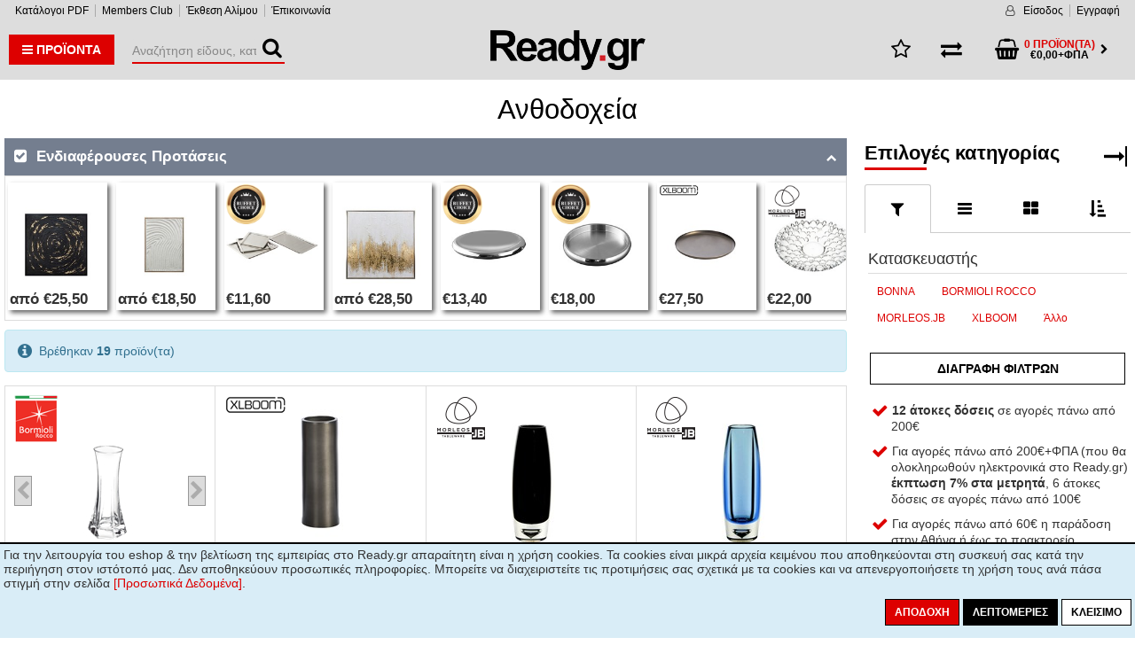

--- FILE ---
content_type: text/html; charset=UTF-8
request_url: https://www.ready.gr/gr/products/table/flower/vases
body_size: 146877
content:
<!doctype html> 
<html lang="el"> 
   
	 <head> 
		<meta name="viewport" content="width=device-width, initial-scale=1"> <!-- TOTALWEB -->
		<meta http-equiv="content-type" content="text/html; charset=UTF-8">
		<link rel="shortcut icon" href="https://www.ready.gr/gallery/ready_favicon.ico" type="image/x-icon" />
		<link rel="apple-touch-icon" href="https://www.ready.gr/gallery/ready-57.png" />
		<link rel="apple-touch-icon" sizes="72x72" href="https://www.ready.gr/gallery/ready-72.png" />
		<link rel="apple-touch-icon" sizes="114x114" href="https://www.ready.gr/gallery/ready-114.png" />
		<link rel="apple-touch-icon" sizes="144x144" href="https://www.ready.gr/gallery/ready-144.png" />
		
		<!-- TOTALWEB | opengraph tags - START -->
		<meta property="og:title" content="Ανθοδοχεία">
		<meta property="og:type" content="website">
		<meta property="og:url" content="https://www.ready.gr/">
		<meta property="og:description" content="">
		<meta property="og:image" content="">
		<!-- TOTALWEB | opengraph tags - FINISH -->
		
		<title>Ανθοδοχεία | Ready.gr</title>						
		
		<link rel="stylesheet" href="https://cdnjs.cloudflare.com/ajax/libs/font-awesome/4.7.0/css/font-awesome.min.css" integrity="sha512-SfTiTlX6kk+qitfevl/7LibUOeJWlt9rbyDn92a1DqWOw9vWG2MFoays0sgObmWazO5BQPiFucnnEAjpAB+/Sw==" crossorigin="anonymous" referrerpolicy="no-referrer" />
		<link href="https://www.ready.gr/neo/template/js/owl-carousel_v2.3.4/owl.carousel.css" rel="stylesheet">
		<link href="https://www.ready.gr/neo/template/js/owl-carousel_v2.3.4/owl.theme.default.css" rel="stylesheet"> 
		<link href="https://www.ready.gr/neo/template/css/styles.css?30" rel="stylesheet">
		<link href="https://www.ready.gr/neo/template/css/menu.css?30" rel="stylesheet">			
		<link rel="stylesheet" href="https://cdnjs.cloudflare.com/ajax/libs/magnific-popup.js/1.1.0/magnific-popup.min.css" integrity="sha512-+EoPw+Fiwh6eSeRK7zwIKG2MA8i3rV/DGa3tdttQGgWyatG/SkncT53KHQaS5Jh9MNOT3dmFL0FjTY08And/Cw==" crossorigin="anonymous" referrerpolicy="no-referrer" />
		<link href="https://www.ready.gr/neo/template/css/ready.css?30" rel="stylesheet">			
		
		<script src="https://www.ready.gr/neo/template/js/jquery-2.1.1.min.js"></script>
		<script src="https://www.ready.gr/neo/template/js/owl-carousel_v2.3.4/owl.carousel.js"></script>
		<script src="https://www.ready.gr/neo/template/js/menu.js?33"></script>
		<script src="https://www.ready.gr/neo/template/js/scripts.js?33"></script>
		<script src="https://www.ready.gr/neo/template/js/ready.js?33"></script>		
		<script src="https://www.ready.gr/neo/template/js/ready2.js?33"></script>		
		<script src="https://www.ready.gr/neo/cache/data.js?1408"></script>		
		<script src="https://www.ready.gr/neo/template/js/product.js?33"></script>		
		<script src="https://www.ready.gr/neo/template/js/product_draw.js?33"></script>		
		<script src="https://cdnjs.cloudflare.com/ajax/libs/magnific-popup.js/1.1.0/jquery.magnific-popup.min.js" integrity="sha512-IsNh5E3eYy3tr/JiX2Yx4vsCujtkhwl7SLqgnwLNgf04Hrt9BT9SXlLlZlWx+OK4ndzAoALhsMNcCmkggjZB1w==" crossorigin="anonymous" referrerpolicy="no-referrer"></script>
		<script>_root='https://www.ready.gr/';_www='https://www.ready.gr/';</script>
		

		<style>@media print { #footer,#checkout {display:none;} }</style>
		 </head>	 
	 <body class="">
	
    	<div id="gdpr" style="position:fixed;bottom:0px;background-color:#d9edf7;border-top:2px solid black;padding:4px;z-index:10000;">
	Για την λειτουργία του eshop & την βελτίωση της εμπειρίας στο Ready.gr απαραίτητη είναι η χρήση cookies.
	Τα cookies είναι μικρά αρχεία κειμένου που αποθηκεύονται στη συσκευή σας κατά την περιήγηση στον ιστότοπό μας. 
	Δεν αποθηκεύουν προσωπικές πληροφορίες.
	Μπορείτε να διαχειριστείτε τις προτιμήσεις σας σχετικά με τα cookies και να απενεργοποιήσετε τη χρήση τους 
	ανά πάσα στιγμή στην σελίδα <a href="https://www.ready.gr/gr/content/info/personal_data">[Προσωπικά Δεδομένα]</a>.
       <div class="mv10 text-right">
	   <button class="btn btn-primary btn-bordered" onclick="gdpr_save(255);">Αποδοχή</button>
	   <button class="btn btn-bordered btn-show-modal" x-button="false" data-title="Λεπτομέριες" data-load="https://www.ready.gr/modal/content/info/cookies">Λεπτομέριες</button>
	   <button class="btn btn-white btn-bordered" onclick="$('#gdpr').hide();">Κλείσιμο</button>
	   </div>
	</div>
		
	<header>
		
			<div id="user_tools" class="table-row">
				<!--  1/3 column -->
				<div>
					<strong id="type_messages">Εξοπλισμός ξενοδοχείων &amp; είδη μαζικής εστίασης</strong>
				</div>
				
				<!--  2/3 column -->
				<div class="text-center">
					<ul class="nav-hor nav-company">
					<li class="mobile"><a href="https://www.ready.gr/gr/content/company/payment">Τρόποι Πληρωμών</a></li><li><a href="https://www.ready.gr/gr/content/company/catalogs">Κατάλογοι PDF</a></li><li><a href="https://www.ready.gr/gr/members/club">Members Club</a></li><li><a href="https://www.ready.gr/gr/content/company/alimos">Έκθεση Αλίμου</a></li><li><a href="https://www.ready.gr/gr/content/company/contact">Έπικοινωνία</a></li>					
					</ul>
				</div>
				
				<!--  3/3 column -->
				<div class="text-right">
					<em class="fa fa-user-o" aria-hidden="true"></em>
					<ul class="nav-hor ">
					<li><a href="https://www.ready.gr/login">Είσοδος</a></li><li><a href="https://www.ready.gr/new_account">Εγγραφή</a></li>					</ul>
				</div>
			</div>
		
			<div class="table-row table-fixed">
				
				<!--  1/3 column -->
				<div>
				
					<div class="table-row table-inline">
						<div>
							<button id="btn-menu" class="btn-primary btn-lg">
								<em class="fa fa-bars" aria-hidden="true"></em>
								<span>προϊόντα</span>
							</button>
						</div>
						<div id="search-div">
							<button id="btn-search-mob" onclick="search_icon_click();" class="btn-trans mobile ">
								<em class="fa fa-search fa-2x" aria-hidden="true"></em>
							</button>					
							<div id="search">
								<div id="search-dv">
									<input id="search-input" inputmode="search" type="text" 
									 									 placeholder="Αναζήτηση είδους, κατηγορίας, κατασκευαστή..." >
									<button class="btn-trans" onclick="search_navigate();">
										<em class="fa fa-search fa-2x" aria-hidden="true"></em>
									</button>
									<div id="search_results">
										<button class="close btn-trans" title="close search"><em class="fa fa-times fa-2x" aria-hidden="true"></em></button>
										<div></div>
									</div>
								</div>
							</div>
						</div>
					</div>
					
				</div>
				
				<!--  2/3 column -->
				<div id="logo" class="text-center">
					<a href="https://www.ready.gr/" title="Ready.gr">
					<img src="https://www.ready.gr/gallery/logo.png" alt="Ready.gr logo"></a>
				</div>
				
				<!--  3/3 column -->
				<div class="text-right">	
					
					<div id="cart_tools" class="table-row table-inline ">
						<div class="mobile"> 
							<button class="btn-trans dropdown dropdown-left" id="btn-user">
								<em class="fa fa-user-circle-o fa-2x" aria-hidden="true"></em>
								<em class="fa fa-caret-down" aria-hidden="true"></em>
								<ul>
								<li><a href="https://www.ready.gr/login">Είσοδος</a></li><li><a href="https://www.ready.gr/new_account">Εγγραφή</a></li>								</ul>
							</button>
						</div>					
						<div class="desktop">
							<button onclick="window.location.href='https://www.ready.gr/fav';"
							        class="btn-trans tooltip" id="btn-wishlist" title="Τα αγαπημένα μου">
								<em class="fa fa-star-o fa-2x" aria-hidden="true"></em>
							<div style="display:none;" class="fav-count-1 items-count"></div>							</button>
						</div>
						<div class="desktop">
							<button onclick="window.location.href='https://www.ready.gr/compare';" 
							        class="btn-trans tooltip" id="btn-compare" title="Προς σύγκριση">
								<em class="fa fa-exchange fa-2x" aria-hidden="true"></em>
							<div style="display:none;" class="fav-count-2 items-count"></div>							</button>
						</div>
						<div>
						<button class="btn-trans" id="btn-cart" 
        onclick="
		basket_icon_click();">
	<div class="table-row ">
		<div>
			<em class="fa fa-shopping-basket fa-2x" aria-hidden="true"></em>
		</div>
		<div class="desktop basket-desktop">
			<strong class="text-red"> προϊόν(τα)</strong>
			<br/>&euro;+ΦΠΑ 
		</div>
		<div class="desktop">
			<em class="fa fa-chevron-right" aria-hidden="true"></em>
		</div>
	</div>
	<div class="items-count hide mobile basket-total_qty" id="mobile-bsk-count"></div>
</button>

<div class="side-drawer" id="cart_summary">

	<div class="cart-top">
	<h3>
		<button class="btn-trans float-right text-white" onclick="$('body').removeClass('cart-opened')">
		<em class="fa fa-times fa-2x" aria-hidden="true"></em></button>
		<button class="btn-primary" onclick="window.location.href='https://www.ready.gr/basket/show';">
		Καλάθι <em class="fa fa-chevron-right text-sm	" aria-hidden="true"></em></button>
	</h3>
	<div class="cart-rows" id="cart-rows-data">
	Λήψη δεδομένων...
	</div>
	</div>
	<div class="cart-bottom">
	<div class="cart-sums mb10">
		<table class="table table-bordered">
			<tr>
				<td>Προϊόντα</td>
				<td class="text-right"><strong class="basket-total_qty"></strong></td>
			</tr>
			<tr class="basket-icon-blackfriday hide">
				<td>Έκπτωση BlackFriday</td>
				<td class="text-right text-lg"><strong class="basket-total_blackfriday"></strong></td>
			</tr>			
			<tr>
				<td>Καθαρή Αξία</td>
				<td class="text-right text-lg"><strong class="basket-total_v_fpa">&euro; +ΦΠΑ</strong></td>
			</tr>			
			
			<tr class="basket-icon-cash hide">
				<td>Μετρητά</td>
				<td class="text-right text-lg"><strong class="basket-total_vb_fpa"></strong></td>
			</tr>			
				
				<tr>
				  <td>Πόντοι</td>
				  <td class="text-right text-lg"><strong>
			      <a class="btn-show-modal text-center" style="font-size:smaller;color:white;" href="javascript:void();" 
				  data-size="sm"
				  data-load="https://www.ready.gr/modal/members/club">
				  γίνετε μέλος ώστε<br />να συλλέγετε πόντους<br />και να έχετε πολλά προνόμια.</a>
				</strong></td>
				</tr>
							
		</table>
	</div>
		<div class="text-center">
	<a class="btn-show-modal text-center" style="color:white;" href="javascript:void();" 
	data-size="sm" data-load="https://www.ready.gr/modal/content/info/discounts">
	<strong>Κερδίστε έκπτωση έως 7%<br /> ή πληρώστε σε έως 48 δόσεις.</strong></a></li>
	</div>
		<div class="cart-btns">
	    <button class="btn-primary block btn-lg mv15 
		btn-show-modal" data-load="https://www.ready.gr/modal/login">		Ολοκλήρωση παραγγελίας <em class="fa fa-chevron-right text-sm	" aria-hidden="true"></em></button>
		<button class="btn-lg btn-trans block btn-bordered  mv15" onclick="location.href='https://www.ready.gr/basket/show'">Επεξεργασία καλαθιού</button>
	</div>
	</div>
</div>						</div>
					</div>		
				</div>
			</div>				
	</header>	
		
	<div class="overlay"></div>
	<nav>
		<div>
			<ul>
				<li class="user-tools">
					
					<div class="table-row table-fixed ">
						<div class="text-center">
							<button class="btn-trans" id="btn-info" title="Πληροφορίες" 
							   onclick="$('.lvl0').animate({scrollTop: $('.nav-company-mob').offset().top}, 300);">
								<em class="fa fa-info-circle fa-2x" aria-hidden="true"></em>
							</button>
						</div>
						<div class="text-center">
							<button onclick="window.location.href='https://www.ready.gr/fav';"
							        class="btn-trans" id="btn-wishlist" title="Τα αγαπημένα μου">
								<em class="fa fa-star-o fa-2x" aria-hidden="true"></em>
								<div style="display:none;"class="fav-count-1 items-count"></div>							</button>
						</div>
						<div class="text-center">
							<button onclick="window.location.href='https://www.ready.gr/compare';" 
							        class="btn-trans" id="btn-compare" title="Προς Σύγκριση">
								<em class="fa fa-exchange fa-2x" aria-hidden="true"></em>
								<div style="display:none;"class="fav-count-2 items-count"></div>							</button>
						</div>
						<div class="text-center">
							<button class="btn-trans" id="btn-compare" title="Τηλέφωνο">
								<em class="fa fa-phone fa-2x" aria-hidden="true"></em>
							</button>
						</div>
					</div>
				
				</li>
			
			<!--
			<li><a href="products_promo.php">Κατηγορία promo</a></li>
			<li><a href="products.php?with-table">Κατηγορία με πίνακα σύγκρισης</a></li>
			<li><a href="products_gallery.php">Κατηγορία με gallery προϊόντων</a></li>
			-->
			<li><a href="#">Ξενοδοχείο</a><ul>
<li><a href="#">Υποδοχή</a><ul>
<li><a href="https://www.ready.gr/gr/products/reception/luggage/carts">Τρόλεϊ βαλιτσών</a></li>
<li><a href="https://www.ready.gr/gr/products/reception/dividing/columns">Διαχωριστικά Κολωνάκια</a></li>
<li><a href="https://www.ready.gr/gr/products/reception/bell">Κουδούνι Reception</a></li>
<li><a href="https://www.ready.gr/gr/products/reception/floor/ashtrays">Σταχτοδοχεία Δαπέδου, Τοίχου</a></li>
<li><a href="https://www.ready.gr/gr/products/reception/doormats">Ποδόμακτρα, Ταπέτα</a></li>
<li><a href="https://www.ready.gr/gr/products/rooms/canvas">Κάδρα, Πίνακες Τοίχου</a></li>
<li><a href="https://www.ready.gr/gr/products/signs/wall">Πίνακες Τοίχου</a></li>
<li><a href="https://www.ready.gr/gr/products/signs/pinakes-epigrafes">Πίνακες Δαπέδου</a></li>
<li><a href="https://www.ready.gr/gr/products/bath_cleaning/muha">Αρωματικά MUHA</a></li>
<li><a href="https://www.ready.gr/gr/products/rooms/decoratives">Βάζα κεραμικά, Διακοσμητικά</a></li>
<li><a href="https://www.ready.gr/gr/products/diafora/aquarium">Ενυδρεία</a></li>
</ul></li>
<li><a href="#">Δωμάτιο</a><ul>
<li><a href="#">Αρωματικά</a><ul>
<li><a href="https://www.ready.gr/gr/products/bath_cleaning/muha">Αρωματικά MUHA</a></li>
<li><a href="https://www.ready.gr/gr/products/bath_cleaning/perfumes">Αρωματικά</a></li>
<li><a href="https://www.ready.gr/gr/products/bath_cleaning/aroma/therapy">Αρωματοθεραπεία</a></li>
</ul></li>
<li><a href="https://www.ready.gr/gr/products/rooms/canvas">Κάδρα, Πίνακες Τοίχου</a></li>
<li><a href="https://www.ready.gr/gr/products/rooms/decoratives">Βάζα κεραμικά, Διακοσμητικά</a></li>
<li><a href="https://www.ready.gr/gr/products/rooms/luggage/racks">Μπαγκαζιέρες</a></li>
<li><a href="https://www.ready.gr/gr/products/rooms/waste/baskets">Καλάθια δωματίου</a></li>
<li><a href="https://www.ready.gr/gr/products/rooms/desk/accessories">Αξεσουάρ Γραφείου</a></li>
<li><a href="https://www.ready.gr/gr/products/rooms/locks/switches">Κλειδαριές & Διακόπτες</a></li>
<li><a href="https://www.ready.gr/gr/products/rooms/safe/boxes">Χρηματοκιβώτια</a></li>
<li><a href="https://www.ready.gr/gr/products/rooms/minibars">Ψυγεία MiniBars</a></li>
<li><a href="https://www.ready.gr/gr/products/rooms/hangers">Κρεμάστρες</a></li>
<li><a href="https://www.ready.gr/gr/products/rooms/boilers">Βραστήρες Δωματίου</a></li>
<li><a href="https://www.ready.gr/gr/products/rooms/room/trays">Δίσκοι Καλωσορισματος & Room Service</a></li>
<li><a href="https://www.ready.gr/gr/products/rooms/ironing">Εξοπλισμός Σιδερώματος</a></li>
<li><a href="https://www.ready.gr/gr/products/bath_cleaning/hotel/amenities?idir=817">Καρτέλες Μην Ενοχλείτε</a></li>
<li><a href="https://www.ready.gr/gr/products/bedlinen/curtains">Κουρτίνες</a></li>
<li><a href="https://www.ready.gr/gr/products/rooms/epipla">Επιπλα Δωματίου</a></li>
<li><a href="https://www.ready.gr/gr/products/rooms/tv_brackets">Βάσεις Τηλεόρασης</a></li>
</ul></li>
<li><a href="#">Μπάνιο</a><ul>
<li><a href="https://www.ready.gr/gr/products/bath_cleaning/hobo">Amenities HOBO</a></li>
<li><a href="https://www.ready.gr/gr/products/bath_cleaning/hotel/amenities">Amenities, Μίας Χρήσης</a></li>
<li><a href="https://www.ready.gr/gr/products/bath_cleaning/dispensers">Amenities με Διανεμητές</a></li>
<li><a href="https://www.ready.gr/gr/products/bath_cleaning/equipment">Εξοπλισμός Μπάνιου</a></li>
<li><a href="https://www.ready.gr/gr/products/bath_cleaning/bath/phones">Τηλέφωνα Μπάνιου</a></li>
<li><a href="https://www.ready.gr/gr/products/bath_cleaning/bath/curtains">Κουρτίνες Μπάνιου</a></li>
<li><a href="https://www.ready.gr/gr/products/bath_cleaning/soap">Κρεμοσάπουνα</a></li>
<li><a href="https://www.ready.gr/gr/products/bath_cleaning/bath/dispensers">Διανεμητές Μπάνιου</a></li>
<li><a href="https://www.ready.gr/gr/products/bath_cleaning/bath/scales">Ζυγαριές μπάνιου</a></li>
<li><a href="https://www.ready.gr/gr/products/rooms/hair/dryers">Σεσουάρ Μαλλιών</a></li>
<li><a href="https://www.ready.gr/gr/products/bath_cleaning/bins/wc">Κάδοι μπάνιου, πιγκάλ</a></li>
</ul></li>
<li><a href="#">Μπουφέ & Catering</a><ul>
<li><a href="#">Εξοπλισμός παρουσίασης</a><ul>
<li><a href="https://www.ready.gr/gr/products/buffet/dispensers">Χυμοί, Καφές, Δημητριακά</a></li>
<li><a href="https://www.ready.gr/gr/products/buffet/honey">Μέλι, Κυρήθρα</a></li>
<li><a href="https://www.ready.gr/gr/products/buffet/showcases">Βιτρίνες, Παρουσίαση</a></li>
<li><a href="https://www.ready.gr/gr/products/buffet/plateau/cooling">Ψυχόμενα Πλατό</a></li>
<li><a href="https://www.ready.gr/gr/products/catering/bain-marie">Μπαιν Μαρί</a></li>
<li><a href="https://www.ready.gr/gr/products/devices/buffet/soup/warmers">Σουπιέρες</a></li>
<li><a href="#">Δοχεία GN γαστρονομίας</a><ul>
<li><a href="https://www.ready.gr/gr/products/catering/gn">Όλα τα δοχεία GN</a></li>
<li><a href="https://www.ready.gr/gr/products/catering/gn-stands">Βάσεις Δοχείων GN γαστρονομίας</a></li>
<li><a href="https://www.ready.gr/gr/products/catering/gn?idir=631">Δοχεία GN Ανοξείδωτα</a></li>
<li><a href="https://www.ready.gr/gr/products/catering/gn?idir=637">Δοχεία GN Εμαγιέ</a></li>
<li><a href="https://www.ready.gr/gr/products/catering/gn?idir=638">Δοχεία GN Αλουμινίου</a></li>
<li><a href="https://www.ready.gr/gr/products/catering/gn?idir=636">Δοχεία GN Μελαμίνης</a></li>
<li><a href="https://www.ready.gr/gr/products/catering/gn?idir=635">Δοχεία GN Πορσελάνης</a></li>
<li><a href="https://www.ready.gr/gr/products/catering/gn?idir=634">Δοχεία GN Bamboo Eco</a></li>
<li><a href="https://www.ready.gr/gr/products/catering/gn?idir=633">Δοχεία GN Πλαστικά PC</a></li>
<li><a href="https://www.ready.gr/gr/products/catering/gn?idir=632">Δοχεία GN Πλαστικά PP</a></li>
<li><a href="https://www.ready.gr/gr/products/catering/gn?idir=640">Σχάρες Δοχείων GN</a></li>
<li><a href="https://www.ready.gr/gr/products/catering/gn?idir=641">Δοχεία GN Παγωτού</a></li>
</ul></li>
<li><a href="https://www.ready.gr/gr/products/signs/cards">Ταμπελάκια, Καρτελάκια</a></li>
<li><a href="https://www.ready.gr/gr/products/serving2/tongs">Κουτάλες, Λαβίδες, Σπάτουλες</a></li>
</ul></li>
<li><a href="#">Σταντ, Οργάνωση</a><ul>
<li><a href="https://www.ready.gr/gr/products/buffet/risers">Σταντ - Risers - Σκαλοπάτια</a></li>
<li><a href="https://www.ready.gr/gr/products/buffet/boxes">Κουτιά, Τελάρα Buffet</a></li>
<li><a href="https://www.ready.gr/gr/products/buffet/bamboo">Ξύλινα Είδη Buffet</a></li>
<li><a href="https://www.ready.gr/gr/products/buffet/cake/stands">Τουρτιέρες, Πλατό</a></li>
<li><a href="https://www.ready.gr/gr/products/buffet/tray/presentation">Δίσκοι, Πιατέλες Παρουσίασης</a></li>
<li><a href="https://www.ready.gr/gr/products/buffet/organize">Οργάνωση Buffet</a></li>
<li><a href="https://www.ready.gr/gr/products/buffet/organize?idir=589">Φρουτιέρες, Μπωλ</a></li>
<li><a href="https://www.ready.gr/gr/products/buffet/organize?idir=591">Κοπή Ψωμιού</a></li>
<li><a href="https://www.ready.gr/gr/products/buffet/organize?idir=592">Διανεμητές Σερβίτσιων</a></li>
<li><a href="https://www.ready.gr/gr/products/buffet/organize?idir=762">Καλάθια, Ψωμιέρες</a></li>
<li><a href="https://www.ready.gr/gr/products/buffet/organize?idir=765">Σταντ για κουλούρια</a></li>
</ul></li>
<li><a href="#">Συνθέσεις Buffet</a><ul>
<li><a href="https://www.ready.gr/gr/products/buffet/buffet-choice/inox">Buffet-Choice INOX</a></li>
<li><a href="https://www.ready.gr/gr/products/buffet/buffet-choice/wood">Buffet-Choice Ξύλινα</a></li>
<li><a href="https://www.ready.gr/gr/products/buffet/selectconcept">Select Concept Buffet</a></li>
<li><a href="https://www.ready.gr/gr/products/buffet/stylepoint">Style Point Buffet</a></li>
<li><a href="https://www.ready.gr/gr/products/buffet/abert/life">Abert Life</a></li>
<li><a href="https://www.ready.gr/gr/products/buffet/tablecraft">TableCraft Buffet</a></li>
<li><a href="https://www.ready.gr/gr/products/buffet/squillo">Σύνθεση Squillo Garibaldi</a></li>
<li><a href="https://www.ready.gr/gr/products/buffet/crate">Σύνθεση Crate Garibaldi</a></li>
<li><a href="https://www.ready.gr/gr/products/buffet/garibaldi">Βιτρίνες Garibaldi</a></li>
</ul></li>
<li><a href="#">Σκεύη, Σερβίρισμα</a><ul>
<li><a href="https://www.ready.gr/gr/products/buffet/airpots">Κανάτες Θερμός</a></li>
<li><a href="https://www.ready.gr/gr/products/buffet/fused/glass">Γυάλινα Πιάτα, Δίσκοι</a></li>
<li><a href="https://www.ready.gr/gr/products/table/rattan">Είδη Rattan & Πλαστικά</a></li>
<li><a href="https://www.ready.gr/gr/products/buffet/tray/presentation">Δίσκοι, Πιατέλες Παρουσίασης</a></li>
<li><a href="https://www.ready.gr/gr/products/buffet/alu/iron">Σκεύη Μαντεμένια, Αλουμινίου</a></li>
<li><a href="https://www.ready.gr/gr/products/buffet/trays/melamine">Πιάτα, Πιατέλες, Μπωλ, FingerFood, Είδη Μελαμίνης</a></li>
<li><a href="#">Δοχεία GN γαστρονομίας</a><ul>
<li><a href="https://www.ready.gr/gr/products/catering/gn&iclone=83">Όλα τα δοχεία GN</a></li>
<li><a href="https://www.ready.gr/gr/products/catering/gn-stands&iclone=83">Βάσεις Δοχείων GN γαστρονομίας</a></li>
<li><a href="https://www.ready.gr/gr/products/catering/gn?idir=631&iclone=83">Δοχεία GN Ανοξείδωτα</a></li>
<li><a href="https://www.ready.gr/gr/products/catering/gn?idir=637&iclone=83">Δοχεία GN Εμαγιέ</a></li>
<li><a href="https://www.ready.gr/gr/products/catering/gn?idir=638&iclone=83">Δοχεία GN Αλουμινίου</a></li>
<li><a href="https://www.ready.gr/gr/products/catering/gn?idir=636&iclone=83">Δοχεία GN Μελαμίνης</a></li>
<li><a href="https://www.ready.gr/gr/products/catering/gn?idir=635&iclone=83">Δοχεία GN Πορσελάνης</a></li>
<li><a href="https://www.ready.gr/gr/products/catering/gn?idir=634&iclone=83">Δοχεία GN Bamboo Eco</a></li>
<li><a href="https://www.ready.gr/gr/products/catering/gn?idir=633&iclone=83">Δοχεία GN Πλαστικά PC</a></li>
<li><a href="https://www.ready.gr/gr/products/catering/gn?idir=632&iclone=83">Δοχεία GN Πλαστικά PP</a></li>
<li><a href="https://www.ready.gr/gr/products/catering/gn?idir=640&iclone=83">Σχάρες Δοχείων GN</a></li>
<li><a href="https://www.ready.gr/gr/products/catering/gn?idir=641&iclone=83">Δοχεία GN Παγωτού</a></li>
</ul></li>
<li><a href="https://www.ready.gr/gr/products/serving2/tongs">Κουτάλες, Λαβίδες, Σπάτουλες</a></li>
<li><a href="https://www.ready.gr/gr/products/buffet/bowls">Δοχεία - Μπωλ</a></li>
<li><a href="https://www.ready.gr/gr/products/serving2/weck">Πυρίμαχα Βάζα WECK</a></li>
</ul></li>
<li><a href="https://www.ready.gr/gr/products/buffet/carts">Τρόλεϊ Σερβιρίσματος Buffet</a></li>
<li><a href="https://www.ready.gr/gr/products/catering/thermoboxes">Ισοθερμικά Κουτιά, Σάκοι</a></li>
<li><a href="https://www.ready.gr/gr/products/porcelains/tempcontrol">Θερμαινόμενη/Ψυχόμενη Πορσελάνη TempControl</a></li>
<li><a href="https://www.ready.gr/gr/products/porcelains/plate/lids">Σουπλά/Καπάκια Πιάτων</a></li>
<li><a href="https://www.ready.gr/gr/products/devices/buffet/piata/dispensers">Διανεμητές Πιάτων</a></li>
<li><a href="https://www.ready.gr/gr/products/table/catering/napkins">Πετσέτες Catering</a></li>
<li><a href="https://www.ready.gr/gr/products/table/table/cloths">Τραπεζομάντηλα</a></li>
<li><a href="#">Συσκευές</a><ul>
<li><a href="https://www.ready.gr/gr/products/devices/buffet/piata/dispensers">Διανεμητές Πιάτων</a></li>
<li><a href="https://www.ready.gr/gr/products/devices/buffet/plato">Ηλεκτρικές Πλάκες</a></li>
<li><a href="https://www.ready.gr/gr/products/devices/buffet/soup/warmers">Ηλεκτρικές Σουπιέρες</a></li>
<li><a href="https://www.ready.gr/gr/products/devices/buffet/boilers">Βραστήρες Καφέ</a></li>
<li><a href="https://www.ready.gr/gr/products/devices/buffet/toasters">Φρυγανιέρες</a></li>
<li><a href="https://www.ready.gr/gr/products/devices/buffet/electric/window">Ηλεκτρικές Βιτρίνες</a></li>
<li><a href="https://www.ready.gr/gr/products/food-devices/warmer/lamps">Λάμπες / Χατκον</a></li>
<li><a href="https://www.ready.gr/gr/products/food-devices/heated/carts">Καρότσια Θερμαινόμενα</a></li>
<li><a href="https://www.ready.gr/gr/products/devices/buffet/chocolate/fountain">Συντριβάνια Σοκολάτας</a></li>
</ul></li>
</ul></li>
<li><a href="https://www.ready.gr/gr/products/bath_cleaning/room-service/tables">Τραπέζια Room Service</a></li>
<li><a href="https://www.ready.gr/gr/products/bath_cleaning/housekeeping/carts">Καρότσια Καμαριέρας</a></li>
<li><a href="https://www.ready.gr/gr/products/garden/maxilaria">Πουφ & Μαξιλάρια κήπου</a></li>
<li><a href="https://www.ready.gr/gr/products/candles/lights">Φωτιστικά</a></li>
<li><a href="https://www.ready.gr/gr/products/diafora/dryers">Απλώστρες</a></li>
<li><a href="#">Διάφορα Έπιπλα</a><ul>
<li><a href="https://www.ready.gr/gr/products/epipla/baby">Έπιπλα Παιδικά/Βρεφικά</a></li>
<li><a href="https://www.ready.gr/gr/products/epipla/extra/bed">Πρόσθετο Κρεβάτι</a></li>
</ul></li>
<li><a href="https://www.ready.gr/gr/products/electric/pmr">Walkie Talkie PMR</a></li>
</ul></li>
<li><a href="#">Λευκά Είδη</a><ul>
<li><a href="#">Δωμάτιο</a><ul>
<li><a href="https://www.ready.gr/gr/products/bedlinen/curtains">Κουρτίνες</a></li>
<li><a href="https://www.ready.gr/gr/products/bedlinen/pillows">Μαξιλάρια</a></li>
<li><a href="https://www.ready.gr/gr/products/bedlinen/sheets">Σεντόνια, Παπλωματοθήκες, Μαξιλαροθήκες</a></li>
<li><a href="https://www.ready.gr/gr/products/bedlinen/protectors">Επιστρώματα, Προστατευτικά</a></li>
<li><a href="https://www.ready.gr/gr/products/bedlinen/cuverlit">Κουβερλί</a></li>
<li><a href="https://www.ready.gr/gr/products/bedlinen/blankets/waffle">Κουβέρτες</a></li>
<li><a href="https://www.ready.gr/gr/products/bedlinen/quilt">Παπλώματα</a></li>
<li><a href="https://www.ready.gr/gr/products/bedlinen/deco">Διακοσμητικά, Ριχτάρια</a></li>
<li><a href="https://www.ready.gr/gr/products/rooms/canvas">Κάδρα, Πίνακες Τοίχου</a></li>
</ul></li>
<li><a href="#">Μπάνιο</a><ul>
<li><a href="https://www.ready.gr/gr/products/bath_cleaning/hobo">Amenities HOBO</a></li>
<li><a href="https://www.ready.gr/gr/products/bath_cleaning/hotel/amenities">Amenities, Μίας Χρήσης</a></li>
<li><a href="https://www.ready.gr/gr/products/linen/bags">Τσάντες Παραλίας / Πισίνας</a></li>
<li><a href="https://www.ready.gr/gr/products/linen/towels">Πετσέτες</a></li>
<li><a href="https://www.ready.gr/gr/products/linen/towels/pool">Πετσέτες Πισίνας</a></li>
<li><a href="https://www.ready.gr/gr/products/linen/towels/spa">Πετσέτες Spa</a></li>
<li><a href="https://www.ready.gr/gr/products/linen/bath/mats">Πατάκια</a></li>
<li><a href="https://www.ready.gr/gr/products/linen/bathrobes">Μπουρνούζια</a></li>
<li><a href="https://www.ready.gr/gr/products/bath_cleaning/bath/curtains">Κουρτίνες Μπάνιου</a></li>
</ul></li>
<li><a href="https://www.ready.gr/gr/products/bath_cleaning/hotel/amenities?idir=722">Παντόφλες</a></li>
<li><a href="https://www.ready.gr/gr/products/table/table/cloths">Τραπεζομάντηλα</a></li>
<li><a href="https://www.ready.gr/gr/products/table/catering/napkins">Πετσέτες Catering</a></li>
<li><a href="https://www.ready.gr/gr/products/tablelinen/kitchen/towels">Πετσέτες Κουζίνας</a></li>
<li><a href="https://www.ready.gr/gr/products/garden/maxilaria">Πουφ & Μαξιλάρια κήπου</a></li>
<li><a href="#">Οικιακά, Ενοικιαζόμενα</a><ul>
<li><a href="https://www.ready.gr/gr/products/home/bedsheets">Σεντόνια</a></li>
<li><a href="https://www.ready.gr/gr/products/home/duvet/covers">Παπλωματοθήκες</a></li>
<li><a href="https://www.ready.gr/gr/products/home/sets">ΣΕΤ σεντόνια, παπλωματοθήκες</a></li>
<li><a href="https://www.ready.gr/gr/products/home/pillowcases">Μαξιλαροθήκες</a></li>
<li><a href="https://www.ready.gr/gr/products/home/blankets">Κουβέρτες Καναπέ</a></li>
<li><a href="https://www.ready.gr/gr/products/home/throws">Ριχτάρια</a></li>
</ul></li>
<li><a href="#">Μπεμπέ (Zouzounia)</a><ul>
<li><a href="https://www.ready.gr/gr/products/zouzounia/towels">Πετσέτες</a></li>
<li><a href="https://www.ready.gr/gr/products/zouzounia/bathrobes">Μπουρνούζια</a></li>
<li><a href="https://www.ready.gr/gr/products/zouzounia/kapes">Κάπες</a></li>
<li><a href="https://www.ready.gr/gr/products/zouzounia/saliares">Σαλιάρες</a></li>
<li><a href="https://www.ready.gr/gr/products/zouzounia/pantes">Πάντες</a></li>
<li><a href="https://www.ready.gr/gr/products/zouzounia/pillowcases">Μαξιλαροθήκες</a></li>
<li><a href="https://www.ready.gr/gr/products/zouzounia/bedsheets">Σεντόνια</a></li>
<li><a href="https://www.ready.gr/gr/products/zouzounia/duvet/covers">Παπλωματοθήκες</a></li>
<li><a href="https://www.ready.gr/gr/products/zouzounia/quilts">Παπλώματα</a></li>
<li><a href="https://www.ready.gr/gr/products/zouzounia/blankets">Κουβέρτες</a></li>
<li><a href="https://www.ready.gr/gr/products/zouzounia/curtains">Κουρτίνες</a></li>
<li><a href="https://www.ready.gr/gr/products/zouzounia/kounoupieres">Κουνουπιέρες</a></li>
</ul></li>
</ul></li>
<li><a href="#">Μπουφέ & Catering</a><ul>
<li><a href="#">Εξοπλισμός παρουσίασης</a><ul>
<li><a href="https://www.ready.gr/gr/products/buffet/dispensers">Χυμοί, Καφές, Δημητριακά</a></li>
<li><a href="https://www.ready.gr/gr/products/buffet/honey">Μέλι, Κυρήθρα</a></li>
<li><a href="https://www.ready.gr/gr/products/buffet/showcases">Βιτρίνες, Παρουσίαση</a></li>
<li><a href="https://www.ready.gr/gr/products/buffet/plateau/cooling">Ψυχόμενα Πλατό</a></li>
<li><a href="https://www.ready.gr/gr/products/catering/bain-marie">Μπαιν Μαρί</a></li>
<li><a href="https://www.ready.gr/gr/products/devices/buffet/soup/warmers">Σουπιέρες</a></li>
<li><a href="#">Δοχεία GN γαστρονομίας</a><ul>
<li><a href="https://www.ready.gr/gr/products/catering/gn">Όλα τα δοχεία GN</a></li>
<li><a href="https://www.ready.gr/gr/products/catering/gn-stands">Βάσεις Δοχείων GN γαστρονομίας</a></li>
<li><a href="https://www.ready.gr/gr/products/catering/gn?idir=631">Δοχεία GN Ανοξείδωτα</a></li>
<li><a href="https://www.ready.gr/gr/products/catering/gn?idir=637">Δοχεία GN Εμαγιέ</a></li>
<li><a href="https://www.ready.gr/gr/products/catering/gn?idir=638">Δοχεία GN Αλουμινίου</a></li>
<li><a href="https://www.ready.gr/gr/products/catering/gn?idir=636">Δοχεία GN Μελαμίνης</a></li>
<li><a href="https://www.ready.gr/gr/products/catering/gn?idir=635">Δοχεία GN Πορσελάνης</a></li>
<li><a href="https://www.ready.gr/gr/products/catering/gn?idir=634">Δοχεία GN Bamboo Eco</a></li>
<li><a href="https://www.ready.gr/gr/products/catering/gn?idir=633">Δοχεία GN Πλαστικά PC</a></li>
<li><a href="https://www.ready.gr/gr/products/catering/gn?idir=632">Δοχεία GN Πλαστικά PP</a></li>
<li><a href="https://www.ready.gr/gr/products/catering/gn?idir=640">Σχάρες Δοχείων GN</a></li>
<li><a href="https://www.ready.gr/gr/products/catering/gn?idir=641">Δοχεία GN Παγωτού</a></li>
</ul></li>
<li><a href="https://www.ready.gr/gr/products/signs/cards">Ταμπελάκια, Καρτελάκια</a></li>
<li><a href="https://www.ready.gr/gr/products/serving2/tongs">Κουτάλες, Λαβίδες, Σπάτουλες</a></li>
</ul></li>
<li><a href="#">Σταντ, Οργάνωση</a><ul>
<li><a href="https://www.ready.gr/gr/products/buffet/risers">Σταντ - Risers - Σκαλοπάτια</a></li>
<li><a href="https://www.ready.gr/gr/products/buffet/boxes">Κουτιά, Τελάρα Buffet</a></li>
<li><a href="https://www.ready.gr/gr/products/buffet/bamboo">Ξύλινα Είδη Buffet</a></li>
<li><a href="https://www.ready.gr/gr/products/buffet/cake/stands">Τουρτιέρες, Πλατό</a></li>
<li><a href="https://www.ready.gr/gr/products/buffet/tray/presentation">Δίσκοι, Πιατέλες Παρουσίασης</a></li>
<li><a href="https://www.ready.gr/gr/products/buffet/organize">Οργάνωση Buffet</a></li>
<li><a href="https://www.ready.gr/gr/products/buffet/organize?idir=589">Φρουτιέρες, Μπωλ</a></li>
<li><a href="https://www.ready.gr/gr/products/buffet/organize?idir=591">Κοπή Ψωμιού</a></li>
<li><a href="https://www.ready.gr/gr/products/buffet/organize?idir=592">Διανεμητές Σερβίτσιων</a></li>
<li><a href="https://www.ready.gr/gr/products/buffet/organize?idir=762">Καλάθια, Ψωμιέρες</a></li>
<li><a href="https://www.ready.gr/gr/products/buffet/organize?idir=765">Σταντ για κουλούρια</a></li>
</ul></li>
<li><a href="#">Συνθέσεις Buffet</a><ul>
<li><a href="https://www.ready.gr/gr/products/buffet/buffet-choice/inox">Buffet-Choice INOX</a></li>
<li><a href="https://www.ready.gr/gr/products/buffet/buffet-choice/wood">Buffet-Choice Ξύλινα</a></li>
<li><a href="https://www.ready.gr/gr/products/buffet/selectconcept">Select Concept Buffet</a></li>
<li><a href="https://www.ready.gr/gr/products/buffet/stylepoint">Style Point Buffet</a></li>
<li><a href="https://www.ready.gr/gr/products/buffet/abert/life">Abert Life</a></li>
<li><a href="https://www.ready.gr/gr/products/buffet/tablecraft">TableCraft Buffet</a></li>
<li><a href="https://www.ready.gr/gr/products/buffet/squillo">Σύνθεση Squillo Garibaldi</a></li>
<li><a href="https://www.ready.gr/gr/products/buffet/crate">Σύνθεση Crate Garibaldi</a></li>
<li><a href="https://www.ready.gr/gr/products/buffet/garibaldi">Βιτρίνες Garibaldi</a></li>
</ul></li>
<li><a href="#">Σκεύη, Σερβίρισμα</a><ul>
<li><a href="https://www.ready.gr/gr/products/buffet/airpots">Κανάτες Θερμός</a></li>
<li><a href="https://www.ready.gr/gr/products/buffet/fused/glass">Γυάλινα Πιάτα, Δίσκοι</a></li>
<li><a href="https://www.ready.gr/gr/products/table/rattan">Είδη Rattan & Πλαστικά</a></li>
<li><a href="https://www.ready.gr/gr/products/buffet/tray/presentation">Δίσκοι, Πιατέλες Παρουσίασης</a></li>
<li><a href="https://www.ready.gr/gr/products/buffet/alu/iron">Σκεύη Μαντεμένια, Αλουμινίου</a></li>
<li><a href="https://www.ready.gr/gr/products/buffet/trays/melamine">Πιάτα, Πιατέλες, Μπωλ, FingerFood, Είδη Μελαμίνης</a></li>
<li><a href="#">Δοχεία GN γαστρονομίας</a><ul>
<li><a href="https://www.ready.gr/gr/products/catering/gn&iclone=83">Όλα τα δοχεία GN</a></li>
<li><a href="https://www.ready.gr/gr/products/catering/gn-stands&iclone=83">Βάσεις Δοχείων GN γαστρονομίας</a></li>
<li><a href="https://www.ready.gr/gr/products/catering/gn?idir=631&iclone=83">Δοχεία GN Ανοξείδωτα</a></li>
<li><a href="https://www.ready.gr/gr/products/catering/gn?idir=637&iclone=83">Δοχεία GN Εμαγιέ</a></li>
<li><a href="https://www.ready.gr/gr/products/catering/gn?idir=638&iclone=83">Δοχεία GN Αλουμινίου</a></li>
<li><a href="https://www.ready.gr/gr/products/catering/gn?idir=636&iclone=83">Δοχεία GN Μελαμίνης</a></li>
<li><a href="https://www.ready.gr/gr/products/catering/gn?idir=635&iclone=83">Δοχεία GN Πορσελάνης</a></li>
<li><a href="https://www.ready.gr/gr/products/catering/gn?idir=634&iclone=83">Δοχεία GN Bamboo Eco</a></li>
<li><a href="https://www.ready.gr/gr/products/catering/gn?idir=633&iclone=83">Δοχεία GN Πλαστικά PC</a></li>
<li><a href="https://www.ready.gr/gr/products/catering/gn?idir=632&iclone=83">Δοχεία GN Πλαστικά PP</a></li>
<li><a href="https://www.ready.gr/gr/products/catering/gn?idir=640&iclone=83">Σχάρες Δοχείων GN</a></li>
<li><a href="https://www.ready.gr/gr/products/catering/gn?idir=641&iclone=83">Δοχεία GN Παγωτού</a></li>
</ul></li>
<li><a href="https://www.ready.gr/gr/products/serving2/tongs">Κουτάλες, Λαβίδες, Σπάτουλες</a></li>
<li><a href="https://www.ready.gr/gr/products/buffet/bowls">Δοχεία - Μπωλ</a></li>
<li><a href="https://www.ready.gr/gr/products/serving2/weck">Πυρίμαχα Βάζα WECK</a></li>
</ul></li>
<li><a href="https://www.ready.gr/gr/products/buffet/carts">Τρόλεϊ Σερβιρίσματος Buffet</a></li>
<li><a href="https://www.ready.gr/gr/products/catering/thermoboxes">Ισοθερμικά Κουτιά, Σάκοι</a></li>
<li><a href="https://www.ready.gr/gr/products/porcelains/tempcontrol">Θερμαινόμενη/Ψυχόμενη Πορσελάνη TempControl</a></li>
<li><a href="https://www.ready.gr/gr/products/porcelains/plate/lids">Σουπλά/Καπάκια Πιάτων</a></li>
<li><a href="https://www.ready.gr/gr/products/devices/buffet/piata/dispensers">Διανεμητές Πιάτων</a></li>
<li><a href="https://www.ready.gr/gr/products/table/catering/napkins">Πετσέτες Catering</a></li>
<li><a href="https://www.ready.gr/gr/products/table/table/cloths">Τραπεζομάντηλα</a></li>
<li><a href="#">Συσκευές</a><ul>
<li><a href="https://www.ready.gr/gr/products/devices/buffet/piata/dispensers">Διανεμητές Πιάτων</a></li>
<li><a href="https://www.ready.gr/gr/products/devices/buffet/plato">Ηλεκτρικές Πλάκες</a></li>
<li><a href="https://www.ready.gr/gr/products/devices/buffet/soup/warmers">Ηλεκτρικές Σουπιέρες</a></li>
<li><a href="https://www.ready.gr/gr/products/devices/buffet/boilers">Βραστήρες Καφέ</a></li>
<li><a href="https://www.ready.gr/gr/products/devices/buffet/toasters">Φρυγανιέρες</a></li>
<li><a href="https://www.ready.gr/gr/products/devices/buffet/electric/window">Ηλεκτρικές Βιτρίνες</a></li>
<li><a href="https://www.ready.gr/gr/products/food-devices/warmer/lamps">Λάμπες / Χατκον</a></li>
<li><a href="https://www.ready.gr/gr/products/food-devices/heated/carts">Καρότσια Θερμαινόμενα</a></li>
<li><a href="https://www.ready.gr/gr/products/devices/buffet/chocolate/fountain">Συντριβάνια Σοκολάτας</a></li>
</ul></li>
</ul></li>
<li><a href="#">Επιτραπέζια Είδη</a><ul>
<li><a href="#">Ποτήρια, Υαλικά</a><ul>
<li><a href="https://www.ready.gr/gr/products/serving/potiria">Ποτήρια Γυάλινα</a></li>
<li><a href="https://www.ready.gr/gr/products/serving/pasabahce">Ποτήρια Pasabahce (πλήρης συλλογή)</a></li>
<li><a href="https://www.ready.gr/gr/products/serving/nude">Ποτήρια Nude (πλήρης συλλογή)</a></li>
<li><a href="https://www.ready.gr/gr/products/serving/crystal/glass">Ποτήρια Κρυστάλλινα</a></li>
<li><a href="https://www.ready.gr/gr/products/serving/crystal/mouth-blown">Ποτήρια Crystal Mouth-Blown</a></li>
<li><a href="https://www.ready.gr/gr/products/serving/double-wall/glasses">Ποτήρια Διπλότοιχα</a></li>
<li><a href="https://www.ready.gr/gr/products/serving/tiki">Ποτήρια TIKI</a></li>
<li><a href="https://www.ready.gr/gr/products/serving/potiria/plastika">Ποτήρια Πλαστικά, Πισίνας</a></li>
<li><a href="https://www.ready.gr/gr/products/serving/copper/cups">Κούπες Χάλκινες, INOX</a></li>
<li><a href="https://www.ready.gr/gr/products/serving/ice-cream/bowl">Γυάλινα Μπωλ Παγωτού</a></li>
<li><a href="https://www.ready.gr/gr/products/serving2/weck">Πυρίμαχα Βάζα WECK</a></li>
<li><a href="https://www.ready.gr/gr/products/table/pitchers">Μπουκάλια, Κανάτες, Καραφάκια</a></li>
<li><a href="https://www.ready.gr/gr/products/table/glass">Παρουσίαση</a></li>
</ul></li>
<li><a href="#">Μαχαιροπήρουνα</a><ul>
<li><a href="https://www.ready.gr/gr/products/serving/cultery">Μαχαιροπίρουνα</a></li>
<li><a href="https://www.ready.gr/gr/products/serving/meat/knives">Μαχαίρια Κρέατος</a></li>
<li><a href="https://www.ready.gr/gr/products/serving/cultery?idir=711">Σπάτουλες Βουτύρου</a></li>
<li><a href="https://www.ready.gr/gr/products/serving2/tongs">Κουτάλες, Λαβίδες, Σπάτουλες</a></li>
</ul></li>
<li><a href="#">Πορσελάνες & Stoneware</a><ul>
<li><a href="https://www.ready.gr/gr/products/porcelains/bonna-premium">Bonna Premium Πορσελάνες</a></li>
<li><a href="https://www.ready.gr/gr/products/porcelains/porcelain/color">Χρωματιστή Πορσελάνη</a></li>
<li><a href="https://www.ready.gr/gr/products/porcelains/plates/porcelain">Λευκή Πορσελάνη</a></li>
<li><a href="https://www.ready.gr/gr/products/porcelains/fine-dinning">Fine Dining Λευκά</a></li>
<li><a href="https://www.ready.gr/gr/products/porcelains/fusion">Fine Dining Fusion</a></li>
<li><a href="https://www.ready.gr/gr/products/porcelains/costa-verde">Πορσελάνες Costa Verde</a></li>
<li><a href="https://www.ready.gr/gr/products/porcelains/benedikt">Πορσελάνες Benedikt</a></li>
<li><a href="https://www.ready.gr/gr/products/porcelains/tognana">Πορσελάνες Tognana</a></li>
<li><a href="https://www.ready.gr/gr/products/porcelains/insitu">Πορσελάνες In Situ</a></li>
<li><a href="https://www.ready.gr/gr/products/porcelains/ceramic">Stoneware, Κεραμικά</a></li>
<li><a href="https://www.ready.gr/gr/products/porcelains/pasta">Πιάτα Ζυμαρικών, Pasta</a></li>
<li><a href="https://www.ready.gr/gr/products/porcelains/bowls">Μπωλ Πορσελάνης</a></li>
<li><a href="https://www.ready.gr/gr/products/porcelains/buffet">Fingerfood, Buffet, Παρουσίαση</a></li>
<li><a href="https://www.ready.gr/gr/products/porcelains/suhsi/asian">Sushi, Asian, Πλάκες</a></li>
<li><a href="https://www.ready.gr/gr/products/porcelains/platters">Πιατέλες, Ψαριέρες</a></li>
<li><a href="https://www.ready.gr/gr/products/porcelains/porcelain/tavola">Πυρίμαχη Πορσελάνη</a></li>
</ul></li>
<li><a href="#">Πιάτα, Πιατέλες, Μπωλ</a><ul>
<li><a href="https://www.ready.gr/gr/products/serving/emagie">Πιάτα Εμαγιέ</a></li>
<li><a href="https://www.ready.gr/gr/products/serving/plates/fiberglass">Πιάτα FiberGlass, Bamboo</a></li>
<li><a href="https://www.ready.gr/gr/products/serving/plates/pc">Πιάτα Πλαστικά, Μελαμίνης</a></li>
<li><a href="https://www.ready.gr/gr/products/serving/opaline">Πιάτα Οπαλίνης</a></li>
<li><a href="https://www.ready.gr/gr/products/serving/ardino">Πλάκες Σχιστόλιθου</a></li>
<li><a href="https://www.ready.gr/gr/products/serving/plates/wooden">Πιάτα, Πιατέλες Ξύλινες</a></li>
<li><a href="https://www.ready.gr/gr/products/serving/olive/platters">Πιατέλες ελιάς</a></li>
<li><a href="https://www.ready.gr/gr/products/serving/tray/ss">Δίσκοι, Πιατέλες Inox</a></li>
<li><a href="https://www.ready.gr/gr/products/serving2/steel">Μαντεμένια Είδη</a></li>
<li><a href="https://www.ready.gr/gr/products/serving2/sach">Πιατέλες Πυρίμαχες</a></li>
<li><a href="https://www.ready.gr/gr/products/serving2/plato/marble">Πλατό Μαρμάρινα</a></li>
</ul></li>
<li><a href="#">Εξαρτήματα Πορσελάνης & Μελαμινης</a><ul>
<li><a href="https://www.ready.gr/gr/products/porcelains/accessories?idir=659">Όλα τα εξαρτήματα</a></li>
<li><a href="https://www.ready.gr/gr/products/porcelains/accessories?idir=660">Αλατοπίπερα, Χαρτοετσετοθήκες</a></li>
<li><a href="https://www.ready.gr/gr/products/porcelains/accessories?idir=661">Σταχτοδοχεία</a></li>
<li><a href="https://www.ready.gr/gr/products/porcelains/accessories?idir=696">Αυγοθήκες</a></li>
<li><a href="https://www.ready.gr/gr/products/porcelains/accessories?idir=662">Θήκες Ζάχαρης</a></li>
<li><a href="https://www.ready.gr/gr/products/porcelains/accessories?idir=869">Σουπιέρες</a></li>
<li><a href="https://www.ready.gr/gr/products/porcelains/accessories?idir=664">Μπωλάκια, Μικροαντικείμενα</a></li>
<li><a href="https://www.ready.gr/gr/products/porcelains/accessories?idir=697">Σαγανάκια</a></li>
<li><a href="https://www.ready.gr/gr/products/porcelains/accessories?idir=698">Σαλτσιέρες</a></li>
<li><a href="https://www.ready.gr/gr/products/porcelains/accessories?idir=663">Ανθοδοχεία</a></li>
</ul></li>
<li><a href="#">Επιτραπέζια σκεύη</a><ul>
<li><a href="https://www.ready.gr/gr/products/serving2/amuse-bouche">Κεράσματα / Amuse bouche</a></li>
<li><a href="https://www.ready.gr/gr/products/serving2/mussels">Μύδια, Θαλασσινά</a></li>
<li><a href="https://www.ready.gr/gr/products/serving2/bamboo">Sushi, Asian, Bamboo</a></li>
<li><a href="https://www.ready.gr/gr/products/serving2/serving/plates">Κατσαρολάκια, Σαγάνια, Καλαθάκια, Φριτεζάκια, Κουβαδάκια</a></li>
<li><a href="https://www.ready.gr/gr/products/serving2/copper">Χάλκινα, Vintage</a></li>
<li><a href="https://www.ready.gr/gr/products/serving2/skewers">Σούβλες σερβιρίσματος</a></li>
</ul></li>
<li><a href="#">Φλυτζάνια, Κούπες</a><ul>
<li><a href="https://www.ready.gr/gr/products/porcelains/cups/mugs">Πορσελάνης</a></li>
<li><a href="https://www.ready.gr/gr/products/serving/double-wall/glasses">Διπλότοιχες</a></li>
<li><a href="https://www.ready.gr/gr/products/bar/coffee/cutlery">Κουταλάκια Καφέ / Πηρουνάκια Finger Food</a></li>
</ul></li>
<li><a href="#">Σκεύη Ροφημάτων</a><ul>
<li><a href="https://www.ready.gr/gr/products/table/cafe/pots">Καφετιέρες</a></li>
<li><a href="https://www.ready.gr/gr/products/serving2/products">Τσαγιέρες, Γαλατιέρες</a></li>
<li><a href="https://www.ready.gr/gr/products/porcelains/pots">Τσαγιέρες, Γαλατιέρες Πορσελάνης</a></li>
<li><a href="https://www.ready.gr/gr/products/table/pitchers">Μπουκάλια, Κανάτες, Καραφάκια</a></li>
<li><a href="https://www.ready.gr/gr/products/table/ntamtzanes">Νταμιτζάνες, Φελλοί</a></li>
</ul></li>
<li><a href="#">Επιτραπέζια εξαρτήματα</a><ul>
<li><a href="https://www.ready.gr/gr/products/table/tasakia">Τασάκια</a></li>
<li><a href="https://www.ready.gr/gr/products/table/bread/baskets">Ψωμιέρες</a></li>
<li><a href="https://www.ready.gr/gr/products/table/oil_vinegar">Αλατοπίπερα, Λαδόξυδα, Χαρτοπετσετοθήκες, Τυριέρες, Μελιέρες</a></li>
<li><a href="https://www.ready.gr/gr/products/table/mills">Μύλοι Πιπεριού, Αλατιού</a></li>
<li><a href="https://www.ready.gr/gr/products/table/glass/items">Μπωλ Γυάλινα, INOX, Πορσελάνης, Μελαμίνης, Πλαστικά</a></li>
<li><a href="https://www.ready.gr/gr/products/table/products">Επιτραπέζια Είδη</a></li>
<li><a href="https://www.ready.gr/gr/products/table/rattan">Είδη Rattan & Πλαστικά</a></li>
<li><a href="https://www.ready.gr/gr/products/table/glass">Γυάλινα είδη</a></li>
<li><a href="https://www.ready.gr/gr/products/table/flower/vases">Ανθοδοχεία</a></li>
</ul></li>
<li><a href="#">Στρώσιμο Τραπεζιού</a><ul>
<li><a href="https://www.ready.gr/gr/products/table/wipes">Αρωματικά Μαντηλάκια</a></li>
<li><a href="https://www.ready.gr/gr/products/table/leather">Δερμάτινα Είδη</a></li>
<li><a href="https://www.ready.gr/gr/products/table/catering/napkins">Πετσέτες Catering</a></li>
<li><a href="https://www.ready.gr/gr/products/table/table/cloths">Τραπεζομάντηλα</a></li>
<li><a href="https://www.ready.gr/gr/products/table/soupla">Σουπλά, Runner PVC</a></li>
<li><a href="https://www.ready.gr/gr/products/table/souver">Σουβέρ</a></li>
</ul></li>
<li><a href="https://www.ready.gr/gr/products/candles/lights">Επιτραπέζια φωτιστικά LED</a></li>
<li><a href="#">Κεριά, Κηροπήγια</a><ul>
<li><a href="https://www.ready.gr/gr/products/candles/keria/reso">Κεριά. Ρεσώ, Κηροπήγια</a></li>
<li><a href="https://www.ready.gr/gr/products/candles/wax/electric">Ηλεκτρικά Κεριά</a></li>
</ul></li>
</ul></li>
<li><a href="#">Σερβίρισμα, Σάλα</a><ul>
<li><a href="#">Δίσκοι σερβιρίσματος</a><ul>
<li><a href="https://www.ready.gr/gr/products/serving2/kafe/trays">Δίσκοι Καφενείου</a></li>
<li><a href="https://www.ready.gr/gr/products/serving2/diskoi/plastikoi/self-service">Δίσκοι Σερβιρίσματος</a></li>
<li><a href="https://www.ready.gr/gr/products/serving2/dish/stands">Σταντ Δίσκων</a></li>
</ul></li>
<li><a href="#">Σκεύη Ροφημάτων</a><ul>
<li><a href="https://www.ready.gr/gr/products/table/cafe/pots">Καφετιέρες</a></li>
<li><a href="https://www.ready.gr/gr/products/serving2/products">Τσαγιέρες, Γαλατιέρες</a></li>
<li><a href="https://www.ready.gr/gr/products/porcelains/pots">Τσαγιέρες, Γαλατιέρες Πορσελάνης</a></li>
<li><a href="https://www.ready.gr/gr/products/table/pitchers">Μπουκάλια, Κανάτες, Καραφάκια</a></li>
<li><a href="https://www.ready.gr/gr/products/table/ntamtzanes">Νταμιτζάνες, Φελλοί</a></li>
</ul></li>
<li><a href="#">Φλυτζάνια, Κούπες</a><ul>
<li><a href="https://www.ready.gr/gr/products/porcelains/cups/mugs">Πορσελάνης</a></li>
<li><a href="https://www.ready.gr/gr/products/serving/double-wall/glasses">Διπλότοιχες</a></li>
<li><a href="https://www.ready.gr/gr/products/bar/coffee/cutlery">Κουταλάκια Καφέ / Πηρουνάκια Finger Food</a></li>
</ul></li>
<li><a href="https://www.ready.gr/gr/products/serving2/tongs">Κουτάλες, Λαβίδες, Σπάτουλες</a></li>
<li><a href="#">Σαμπανιέρες, Πάγος</a><ul>
<li><a href="https://www.ready.gr/gr/products/serving2/champagne/buckets?idir=642">Punch Bowl</a></li>
<li><a href="https://www.ready.gr/gr/products/serving2/champagne/buckets?idir=837">Σαμπανιέρες XL.Boom</a></li>
<li><a href="https://www.ready.gr/gr/products/serving2/champagne/buckets?idir=648">Σαμπανιέρες</a></li>
<li><a href="https://www.ready.gr/gr/products/serving2/champagne/buckets?idir=645">Κουβάδες</a></li>
<li><a href="https://www.ready.gr/gr/products/serving2/champagne/buckets?idir=647">Παγοδοχεία</a></li>
<li><a href="https://www.ready.gr/gr/products/serving2/champagne/buckets?idir=781">Wine coolers</a></li>
<li><a href="https://www.ready.gr/gr/products/serving2/champagne/buckets?idir=646">Λαβίδες Πάγου</a></li>
<li><a href="https://www.ready.gr/gr/products/serving2/champagne/buckets?idir=651">Σέσουλες, Κουτάλες Πάγου</a></li>
<li><a href="https://www.ready.gr/gr/products/serving2/champagne/buckets?idir=644">Θήκες μπουκαλιών</a></li>
<li><a href="https://www.ready.gr/gr/products/serving2/champagne/buckets?idir=46">Ice Bag</a></li>
<li><a href="https://www.ready.gr/gr/products/serving2/champagne/buckets?idir=652">Παγοδιατηρητές</a></li>
<li><a href="https://www.ready.gr/gr/products/bar/ice-boxes">Φορητά Ψυγεία Πάγου</a></li>
<li><a href="https://www.ready.gr/gr/products/kitchen-devices/ice_crushers">Παγοθραύστες, Παγομηχανές</a></li>
<li><a href="https://www.ready.gr/gr/products/kitchen-devices/icecream/makers">Μηχανές Παγωτού</a></li>
<li><a href="https://www.ready.gr/gr/products/pastry/icecream/spoon">Κουτάλες Παγωτού</a></li>
<li><a href="https://www.ready.gr/gr/products/serving2/champagne/buckets?idir=650">Ξύστρες Πάγου</a></li>
</ul></li>
<li><a href="#">Κατάλογοι, Menu</a><ul>
<li><a href="https://www.ready.gr/gr/products/signs/menu">Κατάλογοι MENU</a></li>
<li><a href="https://www.ready.gr/gr/products/signs/dag">Κατάλογοι DAG</a></li>
</ul></li>
<li><a href="#">Επιγραφές, Σημάνσεις</a><ul>
<li><a href="https://www.ready.gr/gr/products/signs/simanseis">Σημάνσεις, Πινακίδες</a></li>
<li><a href="https://www.ready.gr/gr/products/signs/cards">Ταμπελάκια, Καρτελάκια</a></li>
<li><a href="https://www.ready.gr/gr/products/signs/ontable">Επιτραπέζιες σημάνσεις</a></li>
<li><a href="https://www.ready.gr/gr/products/rooms/room/trays">Δίσκοι Καλωσορισματος & Room Service</a></li>
</ul></li>
<li><a href="#">Πίνακες</a><ul>
<li><a href="https://www.ready.gr/gr/products/signs/wall">Πίνακες Τοίχου</a></li>
<li><a href="https://www.ready.gr/gr/products/signs/pinakes-epigrafes">Πίνακες Δαπέδου</a></li>
<li><a href="https://www.ready.gr/gr/products/signs/markers">Μαρκαδόροι Επιγραφών</a></li>
<li><a href="https://www.ready.gr/gr/products/rooms/canvas">Κάδρα, Πίνακες Τοίχου</a></li>
</ul></li>
<li><a href="https://www.ready.gr/gr/products/signs/suggestion/boxes">Κουτία παραπόνων</a></li>
<li><a href="https://www.ready.gr/gr/products/serving2/baby/chairs">Παιδικά Καρεκλάκια</a></li>
<li><a href="https://www.ready.gr/gr/products/bar/approns">Ποδιές, Μπροστέλες</a></li>
</ul></li>
<li><a href="#">Μπαρ, Καφέ</a><ul>
<li><a href="https://www.ready.gr/gr/products/table/tasakia">Σταχτοδοχεία</a></li>
<li><a href="#">Σαμπανιέρες, Πάγος</a><ul>
<li><a href="https://www.ready.gr/gr/products/serving2/champagne/buckets?idir=642">Punch Bowl</a></li>
<li><a href="https://www.ready.gr/gr/products/serving2/champagne/buckets?idir=837">Σαμπανιέρες XL.Boom</a></li>
<li><a href="https://www.ready.gr/gr/products/serving2/champagne/buckets?idir=648">Σαμπανιέρες</a></li>
<li><a href="https://www.ready.gr/gr/products/serving2/champagne/buckets?idir=645">Κουβάδες</a></li>
<li><a href="https://www.ready.gr/gr/products/serving2/champagne/buckets?idir=647">Παγοδοχεία</a></li>
<li><a href="https://www.ready.gr/gr/products/serving2/champagne/buckets?idir=781">Wine coolers</a></li>
<li><a href="https://www.ready.gr/gr/products/serving2/champagne/buckets?idir=646">Λαβίδες Πάγου</a></li>
<li><a href="https://www.ready.gr/gr/products/serving2/champagne/buckets?idir=651">Σέσουλες, Κουτάλες Πάγου</a></li>
<li><a href="https://www.ready.gr/gr/products/serving2/champagne/buckets?idir=644">Θήκες μπουκαλιών</a></li>
<li><a href="https://www.ready.gr/gr/products/serving2/champagne/buckets?idir=46">Ice Bag</a></li>
<li><a href="https://www.ready.gr/gr/products/serving2/champagne/buckets?idir=652">Παγοδιατηρητές</a></li>
<li><a href="https://www.ready.gr/gr/products/bar/ice-boxes">Φορητά Ψυγεία Πάγου</a></li>
<li><a href="https://www.ready.gr/gr/products/kitchen-devices/ice_crushers">Παγοθραύστες, Παγομηχανές</a></li>
<li><a href="https://www.ready.gr/gr/products/kitchen-devices/icecream/makers">Μηχανές Παγωτού</a></li>
<li><a href="https://www.ready.gr/gr/products/pastry/icecream/spoon">Κουτάλες Παγωτού</a></li>
<li><a href="https://www.ready.gr/gr/products/serving2/champagne/buckets?idir=650">Ξύστρες Πάγου</a></li>
</ul></li>
<li><a href="https://www.ready.gr/gr/products/bar/sifon">Σιφόν, Αμπούλες</a></li>
<li><a href="https://www.ready.gr/gr/products/bar/drain/cloths">Πανιά Στραγγίσματος</a></li>
<li><a href="#">Εξοπλισμός Καφέ</a><ul>
<li><a href="https://www.ready.gr/gr/products/serving1/coffee/cases">Θήκες Μεταφοράς Καφέ</a></li>
<li><a href="https://www.ready.gr/gr/products/bar/cafe/equipment">Εξοπλισμός Καφέ</a></li>
<li><a href="https://www.ready.gr/gr/products/bar/cups/dispensers">Διανεμητές Ποτηριών</a></li>
<li><a href="https://www.ready.gr/gr/products/bar/glass/containers">Βάζα/Δοχεία Γυάλινα</a></li>
<li><a href="https://www.ready.gr/gr/products/bar/vacuum/cups">Κούπες/Θερμός (Vacuum)</a></li>
<li><a href="https://www.ready.gr/gr/products/bar/dripper">Dripper</a></li>
<li><a href="https://www.ready.gr/gr/products/bar/brikia">Μπρίκια Καφενείου</a></li>
<li><a href="https://www.ready.gr/gr/products/bar/espresso/cup">Κύπελλο Espresso</a></li>
</ul></li>
<li><a href="#">Εργαλεία Bar</a><ul>
<li><a href="https://www.ready.gr/gr/products/bar/openers">Ανοιχτήρια</a></li>
<li><a href="https://www.ready.gr/gr/products/bar/tools?idir=685">Μπουκάλια Bar, Dash Bottles</a></li>
<li><a href="https://www.ready.gr/gr/products/bar/dispensers">Κεραστήρια, Διανεμητές</a></li>
<li><a href="https://www.ready.gr/gr/products/bar/pestles">Γουδιά, Γουδοχέρια</a></li>
<li><a href="https://www.ready.gr/gr/products/bar/tools?idir=680">Στίφτες Bar</a></li>
<li><a href="#">Εργαλεία Coctail</a><ul>
<li><a href="https://www.ready.gr/gr/products/bar/tools">Όλα τα Εργαλεία</a></li>
<li><a href="https://www.ready.gr/gr/products/bar/tools?idir=684">Shakers</a></li>
<li><a href="https://www.ready.gr/gr/products/bar/tools?idir=678">Mixing Glass</a></li>
<li><a href="https://www.ready.gr/gr/products/bar/tools?idir=29">Αφροσυλλέκτες, Σουρωτήρια</a></li>
<li><a href="https://www.ready.gr/gr/products/bar/tools?idir=679">Κουτάλια, Αναδευτήρες</a></li>
<li><a href="https://www.ready.gr/gr/products/bar/tools?idir=681">Ειδικά Εργαλεία Coctail</a></li>
</ul></li>
<li><a href="https://www.ready.gr/gr/products/bar/tools?idir=700">Εργαλεία Κρασιού</a></li>
<li><a href="#">Εργαλεία Πάγου</a><ul>
<li><a href="https://www.ready.gr/gr/products/serving2/champagne/buckets?idir=689">Παγοδιατηρητές</a></li>
<li><a href="https://www.ready.gr/gr/products/bar/tools">Σέσουλες Bar</a></li>
<li><a href="https://www.ready.gr/gr/products/bar/tools?idir=687">Καλούπια Πάγου</a></li>
<li><a href="https://www.ready.gr/gr/products/bar/tools?idir=688">Σφυριά Πάγου</a></li>
</ul></li>
<li><a href="https://www.ready.gr/gr/products/bar/bar/knives">Εργαλεία Διακόσμησης, Μαχαίρια Bar</a></li>
<li><a href="https://www.ready.gr/gr/products/bar/lumian">Εργαλεία Bar LUMIAN</a></li>
</ul></li>
<li><a href="https://www.ready.gr/gr/products/bar/equipment">Εξοπλισμός Bar</a></li>
<li><a href="https://www.ready.gr/gr/products/bar/approns">Ποδιές, Μπροστέλες</a></li>
<li><a href="#">Σκεύη Ροφημάτων</a><ul>
<li><a href="https://www.ready.gr/gr/products/table/cafe/pots">Καφετιέρες</a></li>
<li><a href="https://www.ready.gr/gr/products/serving2/products">Τσαγιέρες, Γαλατιέρες</a></li>
<li><a href="https://www.ready.gr/gr/products/porcelains/pots">Τσαγιέρες, Γαλατιέρες Πορσελάνης</a></li>
<li><a href="https://www.ready.gr/gr/products/table/pitchers">Μπουκάλια, Κανάτες, Καραφάκια</a></li>
<li><a href="https://www.ready.gr/gr/products/table/ntamtzanes">Νταμιτζάνες, Φελλοί</a></li>
</ul></li>
<li><a href="#">Φλυτζάνια, Κούπες</a><ul>
<li><a href="https://www.ready.gr/gr/products/porcelains/cups/mugs">Πορσελάνης</a></li>
<li><a href="https://www.ready.gr/gr/products/serving/double-wall/glasses">Διπλότοιχες</a></li>
<li><a href="https://www.ready.gr/gr/products/bar/coffee/cutlery">Κουταλάκια Καφέ / Πηρουνάκια Finger Food</a></li>
</ul></li>
<li><a href="#">Ποτήρια, Υαλικά</a><ul>
<li><a href="https://www.ready.gr/gr/products/serving/potiria">Ποτήρια Γυάλινα</a></li>
<li><a href="https://www.ready.gr/gr/products/serving/pasabahce">Ποτήρια Pasabahce (πλήρης συλλογή)</a></li>
<li><a href="https://www.ready.gr/gr/products/serving/nude">Ποτήρια Nude (πλήρης συλλογή)</a></li>
<li><a href="https://www.ready.gr/gr/products/serving/crystal/glass">Ποτήρια Κρυστάλλινα</a></li>
<li><a href="https://www.ready.gr/gr/products/serving/crystal/mouth-blown">Ποτήρια Crystal Mouth-Blown</a></li>
<li><a href="https://www.ready.gr/gr/products/serving/double-wall/glasses">Ποτήρια Διπλότοιχα</a></li>
<li><a href="https://www.ready.gr/gr/products/serving/potiria/plastika">Ποτήρια Πλαστικά, Πισίνας</a></li>
<li><a href="https://www.ready.gr/gr/products/serving/ice-cream/bowl">Γυάλινα Μπωλ Παγωτού</a></li>
<li><a href="https://www.ready.gr/gr/products/serving2/weck">Πυρίμαχα Βάζα WECK</a></li>
<li><a href="https://www.ready.gr/gr/products/table/pitchers">Μπουκάλια, Κανάτες, Καραφάκια</a></li>
<li><a href="https://www.ready.gr/gr/products/table/glass">Παρουσίαση</a></li>
</ul></li>
<li><a href="https://www.ready.gr/gr/products/serving/tiki">Ποτήρια TIKI</a></li>
<li><a href="https://www.ready.gr/gr/products/serving/copper/cups">Κούπες Χάλκινες, INOX</a></li>
<li><a href="#">Συσκευές Bar</a><ul>
<li><a href="https://www.ready.gr/gr/products/kitchen-devices/glass/polishers">Γυαλιστικά Ποτηριών</a></li>
<li><a href="https://www.ready.gr/gr/products/kitchen-devices/frapieres">Φραπιέρες</a></li>
<li><a href="https://www.ready.gr/gr/products/kitchen-devices/blenders">Μπλέντερ</a></li>
<li><a href="https://www.ready.gr/gr/products/kitchen-devices/aqueezers">Λεμονοστίφτες</a></li>
<li><a href="https://www.ready.gr/gr/products/kitchen-devices/juicers">Αποχυμωτές</a></li>
<li><a href="https://www.ready.gr/gr/products/kitchen-devices/choco_makers">Σοκολατιέρες</a></li>
<li><a href="https://www.ready.gr/gr/products/kitchen-devices/chovoli">Χόβολες</a></li>
<li><a href="https://www.ready.gr/gr/products/kitchen-devices/ice_crushers">Παγοθραύστες, Παγομηχανές</a></li>
<li><a href="https://www.ready.gr/gr/products/kitchen-devices/icecream/makers">Μηχανές Παγωτού</a></li>
</ul></li>
</ul></li>
<li><a href="#">Κουζίνα</a><ul>
<li><a href="https://www.ready.gr/gr/products/haccp-devices/shoes">Σαμπό, Παπούτσια</a></li>
<li><a href="https://www.ready.gr/gr/products/kitchen-tools/asian">Sushi / Ασιατική Κουζίνα</a></li>
<li><a href="#">Προετοιμασία</a><ul>
<li><a href="https://www.ready.gr/gr/products/prepare/squeeze">Κετσαπιέρες, Squeeze</a></li>
<li><a href="https://www.ready.gr/gr/products/kitchen-tools/can/openers">Ανοιχτήρια Κονσέρβας</a></li>
<li><a href="https://www.ready.gr/gr/products/prepare/vegetable/dryers">Στεγνωτήρες λαχανικών</a></li>
<li><a href="https://www.ready.gr/gr/products/prepare/gloves">Γάντια Κουζίνας</a></li>
<li><a href="https://www.ready.gr/gr/products/kitchen-tools/kitchen/tools?idir=673">Λαδικά, Χωνιά, Ψεκαστήρια</a></li>
<li><a href="https://www.ready.gr/gr/products/kitchen-tools/kitchen/tools?idir=675">Βούρτσες, Πινέλα</a></li>
<li><a href="https://www.ready.gr/gr/products/kitchen-tools/kitchen/tools?idir=812">Κουτάλες Μεριδοποίησης</a></li>
<li><a href="https://www.ready.gr/gr/products/store/brushes/haccp">Βούρτσες HACCP</a></li>
<li><a href="https://www.ready.gr/gr/products/pastry/funnels?idir=709">Μεζούρες</a></li>
<li><a href="https://www.ready.gr/gr/products/kitchen-tools/thermometers">Οργανα μέτρησης, Θερμόμετρα</a></li>
<li><a href="https://www.ready.gr/gr/products/prepare/scales">Ζυγαριές</a></li>
<li><a href="https://www.ready.gr/gr/products/prepare-devices/tomato/squeezers">Πολτοποιητές Ντομάτας</a></li>
<li><a href="https://www.ready.gr/gr/products/prepare-devices/meat/mincers">Κρεατομηχανές</a></li>
<li><a href="https://www.ready.gr/gr/products/prepare/fillers">Γεμιστικά Λουκάνικων</a></li>
<li><a href="https://www.ready.gr/gr/products/prepare-devices/pasta">Μηχανές Ζυμαρικών</a></li>
</ul></li>
<li><a href="#">Μαχαίρια, Κοπή, Τρίφτες</a><ul>
<li><a href="https://www.ready.gr/gr/products/prepare/gloves?idir=277">Γαντια προστασιας</a></li>
<li><a href="https://www.ready.gr/gr/products/prepare/scissors">Ψαλίδια Κουζίνας</a></li>
<li><a href="https://www.ready.gr/gr/products/prepare/kitchen/knives">Μαχαίρια Κουζίνας</a></li>
<li><a href="https://www.ready.gr/gr/products/prepare/victorinox">Μαχαίρια VICTORINOX</a></li>
<li><a href="https://www.ready.gr/gr/products/prepare/japanese/knives">Μαχαίρια Ιαπωνίας</a></li>
<li><a href="https://www.ready.gr/gr/products/prepare/sharpeners">Μασάτια, Πέτρες, Ακονιστήρια</a></li>
<li><a href="https://www.ready.gr/gr/products/prepare/cutting/tables">Πάγκοι Κοπής</a></li>
<li><a href="https://www.ready.gr/gr/products/prepare/boards">Πλάκες Κοπής</a></li>
<li><a href="https://www.ready.gr/gr/products/prepare/butcher/tools">Εργαλεία Κρεοπωλείου</a></li>
<li><a href="https://www.ready.gr/gr/products/kitchen-tools/peelers">Peeler, Αποφλειωτές</a></li>
<li><a href="https://www.ready.gr/gr/products/kitchen-tools/lux">Εργαλεία Πολυτελείας Triangle, Microplane</a></li>
<li><a href="https://www.ready.gr/gr/products/prepare/mandolines">Μαντολίνα</a></li>
<li><a href="https://www.ready.gr/gr/products/prepare/cutters">Κόπτες, Τρίφτες, Πρέσσες</a></li>
</ul></li>
<li><a href="#">Εργαλεία κουζίνας</a><ul>
<li><a href="https://www.ready.gr/gr/products/kitchen-tools/kitchen/tools?idir=98">Αναπτήρες</a></li>
<li><a href="https://www.ready.gr/gr/products/kitchen-tools/egg-forms">Τσέρκια αυγών</a></li>
<li><a href="https://www.ready.gr/gr/products/kitchen-tools/herb-machines">Χορτομηχανές</a></li>
<li><a href="https://www.ready.gr/gr/products/prepare/whisks">Αυγοδάρτες</a></li>
<li><a href="https://www.ready.gr/gr/products/kitchen-tools/kitchen/tools?idir=665">Καρυδοσπάστες</a></li>
<li><a href="https://www.ready.gr/gr/products/prepare/mixing/bowls">Μπωλ Ανάμειξης</a></li>
<li><a href="https://www.ready.gr/gr/products/prepare/strainers">Σουρωτήρια, Σινουά</a></li>
<li><a href="https://www.ready.gr/gr/products/kitchen-tools/kitchen/tools?idir=669">Αχνορίχτες</a></li>
<li><a href="https://www.ready.gr/gr/products/kitchen-tools/kitchen/tools?idir=666">Αφαιρετές Κουκουτσιών</a></li>
<li><a href="https://www.ready.gr/gr/products/kitchen-tools/kitchen/tools?idir=667">Εργαλεία Βουτύρου</a></li>
<li><a href="https://www.ready.gr/gr/products/kitchen-tools/kitchen/tools?idir=668">Scoop Πατάτας</a></li>
<li><a href="https://www.ready.gr/gr/products/kitchen-tools/kitchen/tools?idir=674">Εργαλεία Ψαρικών</a></li>
<li><a href="https://www.ready.gr/gr/products/kitchen-tools/louis-tellier">Εργαλεία Louis Tellier</a></li>
</ul></li>
<li><a href="#">Κουτάλες, Λαβίδες, Τσιμπίδες</a><ul>
<li><a href="https://www.ready.gr/gr/products/kitchen-tools/tongs">Τσιμπίδες, Λαβίδες</a></li>
<li><a href="https://www.ready.gr/gr/products/kitchen-tools/utensils">Όλες οι Κουτάλες, Πιρούνες</a></li>
<li><a href="https://www.ready.gr/gr/products/kitchen-tools/utensils?idir=524">Κουτάλες, Πιρούνες  INOX</a></li>
<li><a href="https://www.ready.gr/gr/products/kitchen-tools/utensils?idir=525">Κουτάλες, Πιρούνες  NYLON</a></li>
<li><a href="https://www.ready.gr/gr/products/kitchen-tools/utensils?idir=526">Κουτάλες, Πιρούνες  EXOGLASS</a></li>
<li><a href="https://www.ready.gr/gr/products/kitchen-tools/utensils?idir=707">Κουτάλες, Πιρούνες  Σιλικόνης, PP</a></li>
<li><a href="https://www.ready.gr/gr/products/kitchen-tools/utensils?idir=708">Κουτάλες, Πιρούνες  Ξύλινες</a></li>
<li><a href="https://www.ready.gr/gr/products/kitchen-tools/utensils?idir=813">Κουτάλες haccp Μεριδοποίησης</a></li>
</ul></li>
<li><a href="#">Κατσαρόλες, Τηγάνια</a><ul>
<li><a href="https://www.ready.gr/gr/products/kitchen-utensils/pots">Σκεύη Ανοξείδωτα</a></li>
<li><a href="https://www.ready.gr/gr/products/kitchen-utensils/pots/alu">Σκεύη Αλουμινίου</a></li>
<li><a href="#">Τηγάνια, Σωτέζες</a><ul>
<li><a href="https://www.ready.gr/gr/products/kitchen-utensils/pans">Όλα τα τηγάνια</a></li>
<li><a href="https://www.ready.gr/gr/products/kitchen-utensils/pans?idir=620">Αντικολλητικά</a></li>
<li><a href="https://www.ready.gr/gr/products/kitchen-utensils/pans?idir=621">Για επαγωγικές εστίες</a></li>
<li><a href="https://www.ready.gr/gr/products/kitchen-utensils/pans?idir=618">Κρέπας</a></li>
<li><a href="https://www.ready.gr/gr/products/kitchen-utensils/pans?idir=619">Wok</a></li>
<li><a href="https://www.ready.gr/gr/products/kitchen-tools/egg-forms">Τσέρκια αυγών</a></li>
</ul></li>
<li><a href="https://www.ready.gr/gr/products/kitchen-utensils/frypots">Φριτούρες</a></li>
<li><a href="https://www.ready.gr/gr/products/serving2/steel?idir=630">Μαντέμια, Χυτό Αλουμίνιο</a></li>
<li><a href="https://www.ready.gr/gr/products/kitchen-utensils/emagie">Σκεύη Εμαγιέ</a></li>
</ul></li>
<li><a href="#">Εξοπλισμός</a><ul>
<li><a href="#">Δοχεία GN γαστρονομίας</a><ul>
<li><a href="https://www.ready.gr/gr/products/catering/gn&iclone=731">Όλα τα δοχεία GN</a></li>
<li><a href="https://www.ready.gr/gr/products/catering/gn-stands&iclone=731">Βάσεις Δοχείων GN γαστρονομίας</a></li>
<li><a href="https://www.ready.gr/gr/products/catering/gn?idir=631&iclone=731">Δοχεία GN Ανοξείδωτα</a></li>
<li><a href="https://www.ready.gr/gr/products/catering/gn?idir=637&iclone=731">Δοχεία GN Εμαγιέ</a></li>
<li><a href="https://www.ready.gr/gr/products/catering/gn?idir=638&iclone=731">Δοχεία GN Αλουμινίου</a></li>
<li><a href="https://www.ready.gr/gr/products/catering/gn?idir=636&iclone=731">Δοχεία GN Μελαμίνης</a></li>
<li><a href="https://www.ready.gr/gr/products/catering/gn?idir=635&iclone=731">Δοχεία GN Πορσελάνης</a></li>
<li><a href="https://www.ready.gr/gr/products/catering/gn?idir=634&iclone=731">Δοχεία GN Bamboo Eco</a></li>
<li><a href="https://www.ready.gr/gr/products/catering/gn?idir=633&iclone=731">Δοχεία GN Πλαστικά PC</a></li>
<li><a href="https://www.ready.gr/gr/products/catering/gn?idir=632&iclone=731">Δοχεία GN Πλαστικά PP</a></li>
<li><a href="https://www.ready.gr/gr/products/catering/gn?idir=640&iclone=731">Σχάρες Δοχείων GN</a></li>
<li><a href="https://www.ready.gr/gr/products/catering/gn?idir=641&iclone=731">Δοχεία GN Παγωτού</a></li>
</ul></li>
<li><a href="https://www.ready.gr/gr/products/prepare/stands">Βάσεις Παραγγελιών</a></li>
<li><a href="https://www.ready.gr/gr/products/kitchen-utensils/restaurant/pans">Ταψιά Εστιατορίου</a></li>
<li><a href="https://www.ready.gr/gr/products/kitchen-utensils/grills">Σχάρες Ανοξείδωτες</a></li>
</ul></li>
<li><a href="#">Είδη πιτσαρίας, Φούρνων</a><ul>
<li><a href="https://www.ready.gr/gr/products/pastry/pizza/plates/porcelain">Σερβίρισμα Πίτσας</a></li>
<li><a href="https://www.ready.gr/gr/products/pastry/pizza/pans">Ταψιά Πίτσας</a></li>
<li><a href="https://www.ready.gr/gr/products/pastry/oven/shovels">Φτυάρια, Εργαλεία Φούρνων</a></li>
<li><a href="https://www.ready.gr/gr/products/pastry/pizza/equipment">Εξοπλισμός Πιτσαρίας</a></li>
<li><a href="https://www.ready.gr/gr/products/pastry/spatoula">Σπάτουλες, Κόπτες</a></li>
<li><a href="https://www.ready.gr/gr/products/kitchen-utensils/restaurant/pans">Ταψιά Εστιατορίου</a></li>
<li><a href="https://www.ready.gr/gr/products/kitchen-utensils/grills">Σχάρες Ανοξείδωτες</a></li>
</ul></li>
<li><a href="#">Είδη ζαχαροπλαστικής</a><ul>
<li><a href="https://www.ready.gr/gr/products/pastry/knives">Σπάτουλες, Παλέτες</a></li>
<li><a href="https://www.ready.gr/gr/products/pastry/silicone">Επιφάνειες & φόρμες σιλικόνης</a></li>
<li><a href="https://www.ready.gr/gr/products/pastry/whipper/cream">Σαντιγύ, Σακούλες, Αμπούλες, Μύτες</a></li>
<li><a href="https://www.ready.gr/gr/products/pastry/burners">Φλόγιστρα, Καραμελοποιητές</a></li>
<li><a href="https://www.ready.gr/gr/products/pastry/funnels">Δοσομετρητές, Μεζούρες</a></li>
<li><a href="https://www.ready.gr/gr/products/pastry/pinela">Πινέλα, Γάντια, Εργαλεία</a></li>
<li><a href="https://www.ready.gr/gr/products/pastry/display/trays">Δίσκοι Παρουσίασης</a></li>
<li><a href="https://www.ready.gr/gr/products/pastry/macaron">Θήκες Macaron</a></li>
<li><a href="https://www.ready.gr/gr/products/pastry/forms">Τσέρκια, Φόρμες</a></li>
<li><a href="https://www.ready.gr/gr/products/pastry/pans">Ταψιά Ζαχαροπλαστείου</a></li>
<li><a href="https://www.ready.gr/gr/products/pastry/bowls/mixing">Μπωλ Ζαχαροπλαστικής</a></li>
<li><a href="https://www.ready.gr/gr/products/pastry/sessolas">Κόσκινα, Πλάστες, Σέσουλες</a></li>
</ul></li>
<li><a href="#">Είδη παγωτού</a><ul>
<li><a href="https://www.ready.gr/gr/products/kitchen-devices/icecream/makers">Μηχανές Παγωτού</a></li>
<li><a href="https://www.ready.gr/gr/products/pastry/icecream/spoon">Κουτάλες Παγωτού</a></li>
<li><a href="https://www.ready.gr/gr/products/pastry/ice/equipment">Χωνοστάτες Παγωτού</a></li>
<li><a href="https://www.ready.gr/gr/products/pastry/ice-cream/containers">Δοχεία Παγωτού</a></li>
</ul></li>
<li><a href="#">Αποθήκευση</a><ul>
<li><a href="#">Δοχεία GN γαστρονομίας</a><ul>
<li><a href="https://www.ready.gr/gr/products/catering/gn&iclone=713">Όλα τα δοχεία GN</a></li>
<li><a href="https://www.ready.gr/gr/products/catering/gn-stands&iclone=713">Βάσεις Δοχείων GN γαστρονομίας</a></li>
<li><a href="https://www.ready.gr/gr/products/catering/gn?idir=631&iclone=713">Δοχεία GN Ανοξείδωτα</a></li>
<li><a href="https://www.ready.gr/gr/products/catering/gn?idir=637&iclone=713">Δοχεία GN Εμαγιέ</a></li>
<li><a href="https://www.ready.gr/gr/products/catering/gn?idir=638&iclone=713">Δοχεία GN Αλουμινίου</a></li>
<li><a href="https://www.ready.gr/gr/products/catering/gn?idir=636&iclone=713">Δοχεία GN Μελαμίνης</a></li>
<li><a href="https://www.ready.gr/gr/products/catering/gn?idir=635&iclone=713">Δοχεία GN Πορσελάνης</a></li>
<li><a href="https://www.ready.gr/gr/products/catering/gn?idir=634&iclone=713">Δοχεία GN Bamboo Eco</a></li>
<li><a href="https://www.ready.gr/gr/products/catering/gn?idir=633&iclone=713">Δοχεία GN Πλαστικά PC</a></li>
<li><a href="https://www.ready.gr/gr/products/catering/gn?idir=632&iclone=713">Δοχεία GN Πλαστικά PP</a></li>
<li><a href="https://www.ready.gr/gr/products/catering/gn?idir=640&iclone=713">Σχάρες Δοχείων GN</a></li>
<li><a href="https://www.ready.gr/gr/products/catering/gn?idir=641&iclone=713">Δοχεία GN Παγωτού</a></li>
</ul></li>
<li><a href="https://www.ready.gr/gr/products/store/dough/boxes">Κουτιά Ζύμης</a></li>
<li><a href="https://www.ready.gr/gr/products/store/food/container">Δοχεία Τροφίμων</a></li>
<li><a href="https://www.ready.gr/gr/products/store/gilac">Δοχεία Gilac (HACCP)</a></li>
<li><a href="https://www.ready.gr/gr/products/store/labels/haccp">Ετικέτες HACCP</a></li>
<li><a href="https://www.ready.gr/gr/products/store/brushes/haccp">Βούρτσες HACCP</a></li>
<li><a href="https://www.ready.gr/gr/products/store/currying/containers">Δοχεία Μεταφοράς</a></li>
<li><a href="https://www.ready.gr/gr/products/store/cutlery/baskets">Κουταλοθήκες</a></li>
<li><a href="https://www.ready.gr/gr/products/store/carts">Καρότσια, Λεκάνες</a></li>
<li><a href="https://www.ready.gr/rafia">Συστήματα Ραφιών Trust</a></li>
<li><a href="https://www.ready.gr/gr/products/store/shelves">Ραφιέρες Εστίασης</a></li>
<li><a href="https://www.ready.gr/gr/products/store/pallets">Παλέτες Πλαστικές</a></li>
</ul></li>
<li><a href="#">Πλύση</a><ul>
<li><a href="https://www.ready.gr/gr/products/store/faucets">Καταιωνιστήρες</a></li>
<li><a href="https://www.ready.gr/gr/products/store/glass/utils">Βάσεις Ποτηριών / Σαπουνίστρες</a></li>
<li><a href="https://www.ready.gr/gr/products/store/glass/baskets">Καλάθια πλυντηρίων</a></li>
<li><a href="https://www.ready.gr/gr/products/bar/drain/cloths">Πανιά Στραγγίσματος</a></li>
<li><a href="#">Απορρυπαντικά</a><ul>
<li><a href="https://www.ready.gr/gr/products/bath_cleaning/soap?idir=846">Κρεμοσάπουνα</a></li>
<li><a href="https://www.ready.gr/gr/products/bath_cleaning/5star">Προϊόντα Καθαριότητας Ξενοδοχείων</a></li>
<li><a href="https://www.ready.gr/gr/products/bath_cleaning/aporipantika?idir=860">Απορρυπαντικά Πλυντηρίων Ρούχων</a></li>
<li><a href="https://www.ready.gr/gr/products/bath_cleaning/aporipantika">Απορρυπαντικά</a><ul>
<li><a href="https://www.ready.gr/gr/products/bath_cleaning/aporipantika">Όλα τα απορρυπαντικά</a></li>
<li><a href="https://www.ready.gr/gr/products/bath_cleaning/aporipantika?idir=861">Πλυντηρίων Πιάτων/Ποτηριών</a></li>
<li><a href="https://www.ready.gr/gr/products/bath_cleaning/aporipantika?idir=863">Γενικής χρήσης / Δαπέδου</a></li>
<li><a href="https://www.ready.gr/gr/products/bath_cleaning/aporipantika?idir=867">για WC / Χώρους υγιεινής</a></li>
<li><a href="https://www.ready.gr/gr/products/bath_cleaning/aporipantika?idir=864">Ειδικά καθαριστικά / Γυαλιστικά</a></li>
<li><a href="https://www.ready.gr/gr/products/bath_cleaning/aporipantika?idir=866">Χλωρίνες / Απολύμανση</a></li>
<li><a href="https://www.ready.gr/gr/products/bath_cleaning/aporipantika?idir=862">για Τζάμια / Γυάλινες επιφάνειες</a></li>
<li><a href="https://www.ready.gr/gr/products/bath_cleaning/aporipantika?idir=865">για Κουζίνες, Φούρνους, Ψησταριές</a></li>
</ul></li>
<li><a href="https://www.ready.gr/gr/products/xartika/lucart">Lucart Professional</a></li>
<li><a href="https://www.ready.gr/gr/products/bath_cleaning/aporipantika?idir=853">Απορρυπαντικά Endless</a></li>
<li><a href="https://www.ready.gr/gr/products/bath_cleaning/aporipantika?idir=859">Απορρυπαντικά Klinex</a></li>
<li><a href="https://www.ready.gr/gr/products/bath_cleaning/aporipantika?idir=856">Απορρυπαντικά Nicochem</a></li>
<li><a href="https://www.ready.gr/gr/products/bath_cleaning/aporipantika?idir=855">Απορρυπαντικά Axion</a></li>
<li><a href="https://www.ready.gr/gr/products/bath_cleaning/aporipantika?idir=854">Απορρυπαντικά Bubble</a></li>
<li><a href="https://www.ready.gr/gr/products/bath_cleaning/egreeno">Απορρυπαντικά Egreeno</a></li>
</ul></li>
<li><a href="https://www.ready.gr/gr/products/bath_cleaning/cleanliness">Καρότσια, Κουβάδες</a></li>
<li><a href="https://www.ready.gr/gr/products/xartika/protect/hygiene">Ποδιές, Καπέλα</a></li>
<li><a href="https://www.ready.gr/gr/products/bath_cleaning/microfiber">Γάντια, Σφουγγαράκια, Μικροφίμπρες, Σπογγοπετσέτες</a></li>
</ul></li>
<li><a href="#">Υγιεινή</a><ul>
<li><a href="https://www.ready.gr/gr/products/haccp-devices/ionists">Ιονιστές, Αποστειρωτές</a></li>
<li><a href="https://www.ready.gr/gr/products/haccp-devices/knife/sterilizers">Αποστειρωτές Μαχαιριών</a></li>
<li><a href="https://www.ready.gr/gr/products/haccp-devices/fly/killers">Εντομοπαγίδες</a></li>
<li><a href="https://www.ready.gr/gr/products/haccp-devices/washbasins">Νιπτήρες Υγιεινής</a></li>
<li><a href="https://www.ready.gr/gr/products/xartika/gloves/latex">Γάντια μίας χρήσης</a></li>
<li><a href="https://www.ready.gr/gr/products/xartika/protect/hygiene">Ποδιές, Καπέλα</a></li>
<li><a href="https://www.ready.gr/gr/products/xartika/covid">Είδη προστασίας</a></li>
</ul></li>
<li><a href="#">Κάδοι</a><ul>
<li><a href="https://www.ready.gr/gr/products/bath_cleaning/bins/wc">Κάδοι μπάνιου, πιγκάλ</a></li>
<li><a href="https://www.ready.gr/gr/products/bath_cleaning/bins/plastic">Κάδοι Απορριμάτων Πλαστικοί</a></li>
<li><a href="https://www.ready.gr/gr/products/bath_cleaning/bins/inox">Κάδοι Απορριμάτων Inox</a></li>
<li><a href="https://www.ready.gr/gr/products/garden/rubbish/barrels">Κάδοι Απορριμμάτων Εξωτ. Χώρων</a></li>
<li><a href="https://www.ready.gr/gr/products/bath_cleaning/recycle/bins">Κάδοι Ανακύκλωσης</a></li>
</ul></li>
</ul></li>
<li><a href="#">Μηχανήματα</a><ul>
<li><a href="#">Συσκευές Buffet</a><ul>
<li><a href="https://www.ready.gr/gr/products/devices/buffet/piata/dispensers">Διανεμητές Πιάτων</a></li>
<li><a href="https://www.ready.gr/gr/products/devices/buffet/plato">Ηλεκτρικές Πλάκες</a></li>
<li><a href="https://www.ready.gr/gr/products/devices/buffet/soup/warmers">Ηλεκτρικές Σουπιέρες</a></li>
<li><a href="https://www.ready.gr/gr/products/devices/buffet/boilers">Βραστήρες Καφέ</a></li>
<li><a href="https://www.ready.gr/gr/products/devices/buffet/toasters">Φρυγανιέρες</a></li>
<li><a href="https://www.ready.gr/gr/products/devices/buffet/electric/window">Ηλεκτρικές Βιτρίνες</a></li>
<li><a href="https://www.ready.gr/gr/products/food-devices/warmer/lamps">Λάμπες / Χατκον</a></li>
<li><a href="https://www.ready.gr/gr/products/food-devices/heated/carts">Καρότσια Θερμαινόμενα</a></li>
<li><a href="https://www.ready.gr/gr/products/devices/buffet/chocolate/fountain">Συντριβάνια Σοκολάτας</a></li>
</ul></li>
<li><a href="#">Bar, Καφέ</a><ul>
<li><a href="https://www.ready.gr/gr/products/kitchen-devices/glass/polishers">Γυαλιστικά Ποτηριών</a></li>
<li><a href="https://www.ready.gr/gr/products/kitchen-devices/frapieres">Φραπιέρες</a></li>
<li><a href="https://www.ready.gr/gr/products/kitchen-devices/blenders">Μπλέντερ</a></li>
<li><a href="https://www.ready.gr/gr/products/kitchen-devices/aqueezers">Λεμονοστίφτες</a></li>
<li><a href="https://www.ready.gr/gr/products/kitchen-devices/juicers">Αποχυμωτές</a></li>
<li><a href="https://www.ready.gr/gr/products/kitchen-devices/choco_makers">Σοκολατιέρες</a></li>
<li><a href="https://www.ready.gr/gr/products/kitchen-devices/chovoli">Χόβολες</a></li>
<li><a href="https://www.ready.gr/gr/products/kitchen-devices/ice_crushers">Παγοθραύστες, Παγομηχανές</a></li>
<li><a href="https://www.ready.gr/gr/products/kitchen-devices/icecream/makers">Μηχανές Παγωτού</a></li>
</ul></li>
<li><a href="#">Προετοιμασία, Επεξεργασία</a><ul>
<li><a href="https://www.ready.gr/gr/products/prepare-devices/gyros/knives">Μαχαίρια Γύρου</a></li>
<li><a href="https://www.ready.gr/gr/products/prepare-devices/slicers">Ζαμπονομηχανές</a></li>
<li><a href="https://www.ready.gr/gr/products/prepare-devices/meat/mincers">Κρεατομηχανές</a></li>
<li><a href="https://www.ready.gr/gr/products/prepare-devices/cutters">Πολτοποιητές / Cutters</a></li>
<li><a href="https://www.ready.gr/gr/products/prepare-devices/vegetable/cutters">Κοπή Λαχανικών</a></li>
<li><a href="https://www.ready.gr/gr/products/prepare-devices/mixers">Μίξερ Χειρός & Ζαχαροπλαστικής</a></li>
<li><a href="https://www.ready.gr/gr/products/prepare-devices/pasta">Μηχανές Ζυμαρικών</a></li>
<li><a href="https://www.ready.gr/gr/products/prepare-devices/tomato/squeezers">Πολτοποιητές Ντομάτας</a></li>
</ul></li>
<li><a href="#">Snack, TakeAway</a><ul>
<li><a href="https://www.ready.gr/gr/products/food-devices/fryers">Φριτέζες</a></li>
<li><a href="https://www.ready.gr/gr/products/food-devices/toasters">Τοστιέρες</a></li>
<li><a href="https://www.ready.gr/gr/products/food-devices/grill">Grill, Σαλαμάνδρες</a></li>
<li><a href="https://www.ready.gr/gr/products/devices/buffet/toasters">Φρυγανιέρες</a></li>
<li><a href="https://www.ready.gr/gr/products/food-devices/crepes">Κρεπιέρες</a></li>
<li><a href="https://www.ready.gr/gr/products/food-devices/waffle">Βαφλιέρες</a></li>
<li><a href="https://www.ready.gr/gr/products/food-devices/hot-dog">Hot Dog</a></li>
<li><a href="https://www.ready.gr/gr/products/food-devices/popcorn">Pop-Corn / Μαλλί της γριάς</a></li>
</ul></li>
<li><a href="#">Ψήσιμο, Θέρμανση</a><ul>
<li><a href="https://www.ready.gr/gr/products/food-devices/grills">Σχάρες, Ψηστιέρες, Πλατό</a></li>
<li><a href="https://www.ready.gr/gr/products/food-devices/bain/marie">Ηλεκτρικά Bain Marie</a></li>
<li><a href="https://www.ready.gr/gr/products/food-devices/pasta/boilers">Βραστήρες Ζυμαρικών</a></li>
<li><a href="https://www.ready.gr/gr/products/food-devices/rice/boilers">Βραστήρες Ρυζιού</a></li>
<li><a href="https://www.ready.gr/gr/products/food-devices/egg/boilers">Βραστήρες Αυγών</a></li>
<li><a href="https://www.ready.gr/gr/products/food-devices/induction/cookers">Επαγωγικές Εστίες</a></li>
<li><a href="https://www.ready.gr/gr/products/food-devices/gas/stoves">Εστίες Γκαζιού</a></li>
<li><a href="https://www.ready.gr/gr/products/food-devices/chef/machine">Πολυμηχάνημα Μαγειρικής</a></li>
<li><a href="https://www.ready.gr/gr/products/food-devices/warmer/lamps">Λάμπες / Χατκον</a></li>
<li><a href="https://www.ready.gr/gr/products/food-devices/heated/showcases">Βιτρίνες Ζεστών/Κρύων</a></li>
<li><a href="https://www.ready.gr/gr/products/food-devices/heated/carts">Καρότσια Θερμαινόμενα</a></li>
</ul></li>
<li><a href="#">Φούρνοι</a><ul>
<li><a href="https://www.ready.gr/gr/products/oven-devices/ovens">Φούρνοι Αέρα</a></li>
<li><a href="https://www.ready.gr/gr/products/oven-devices/pizza">Φούρνοι Πίτσας</a></li>
<li><a href="https://www.ready.gr/gr/products/oven-devices/microwave">Φούρνοι Μικροκυμμάτων</a></li>
<li><a href="https://www.ready.gr/gr/products/displays/blast/chillers">Ψυγεία Blast Chillers</a></li>
<li><a href="https://www.ready.gr/gr/products/kitchen-utensils/grills">Σχάρες Ανοξείδωτες</a></li>
<li><a href="https://www.ready.gr/gr/products/kitchen-utensils/restaurant/pans">Ταψιά Εστιατορίου</a></li>
</ul></li>
<li><a href="#">Βιτρίνες / Ψύξη</a><ul>
<li><a href="https://www.ready.gr/gr/products/displays/cooling">Βιτρίνες Ψυχόμενες</a></li>
<li><a href="https://www.ready.gr/gr/products/displays/winecoolers">Βιτρίνες Κρασιών</a></li>
<li><a href="https://www.ready.gr/gr/products/displays/blast/chillers">Ψυγεία Blast Chillers</a></li>
<li><a href="https://www.ready.gr/gr/products/displays/freezers">Καταψύκτες</a></li>
</ul></li>
<li><a href="#">Sous Vide, Vacuum & Exclusive Cooking</a><ul>
<li><a href="https://www.ready.gr/gr/products/exclusive-devices/smoke/infuser">Καπνιστήρια Smoke Infuser</a></li>
<li><a href="https://www.ready.gr/gr/products/exclusive-devices/dehydrators">Αποξηραντές</a></li>
<li><a href="https://www.ready.gr/gr/products/exclusive-devices/sous/vide">Sous Vide, Vacuum</a></li>
<li><a href="https://www.ready.gr/gr/products/exclusive-devices/spherificators">Σφαιροποιητές / Air Box Αφρού</a></li>
<li><a href="https://www.ready.gr/gr/products/exclusive-devices/thermoblenders">Θερμομπλέντερ</a></li>
</ul></li>
<li><a href="https://www.ready.gr/gr/products/prepare/scales?idir=715">Πλάστιγγες, Ζυγαριές</a></li>
</ul></li>
<li><a href="#">Ψύξη, Θέρμανση Χώρων</a><ul>
<li><a href="https://www.ready.gr/gr/products/climate/fans">Ανεμιστήρες</a></li>
<li><a href="https://www.ready.gr/gr/products/climate/heaters/gas">Σόμπες αερίου</a></li>
<li><a href="https://www.ready.gr/gr/products/climate/heaters/electric">Ηλεκτρική Θέρμανση</a></li>
<li><a href="https://www.ready.gr/gr/products/climate/fireplaces">Εστίες Βιοαιθανόλης</a></li>
</ul></li>
<li><a href="#">Μπάνιο, Καθαριότητα</a><ul>
<li><a href="https://www.ready.gr/gr/products/bath_cleaning/housekeeping/carts">Καρότσια Καμαριέρας</a></li>
<li><a href="https://www.ready.gr/gr/products/bath_cleaning/vacuum/cleaners">Σκούπες Ηλεκτρικές</a></li>
<li><a href="#">Εργαλεία Καθαρισμού</a><ul>
<li><a href="https://www.ready.gr/gr/products/bath_cleaning/tts">Εργαλεία καθαρισμού TTS</a></li>
<li><a href="https://www.ready.gr/gr/products/bath_cleaning/microfiber">Γάντια, Σφουγγαράκια, Μικροφίμπρες, Σπογγοπετσέτες</a></li>
<li><a href="https://www.ready.gr/gr/products/bath_cleaning/besoms">Σκούπες, Φαράσια, Σφουγγαρίστρες, Υαλοκαθαριστήρες</a></li>
<li><a href="https://www.ready.gr/gr/products/bath_cleaning/signs">Σημάνσης Καθαριότητας</a></li>
<li><a href="https://www.ready.gr/gr/products/bath_cleaning/cleanliness">Καρότσια, Κουβάδες</a></li>
<li><a href="https://www.ready.gr/gr/products/bath_cleaning/aporipantika?idir=871">Ψεκαστήρες</a></li>
</ul></li>
<li><a href="#">Απορρυπαντικά</a><ul>
<li><a href="https://www.ready.gr/gr/products/bath_cleaning/soap?idir=846">Κρεμοσάπουνα</a></li>
<li><a href="https://www.ready.gr/gr/products/bath_cleaning/5star">Προϊόντα Καθαριότητας Ξενοδοχείων</a></li>
<li><a href="https://www.ready.gr/gr/products/bath_cleaning/aporipantika?idir=860">Απορρυπαντικά Πλυντηρίων Ρούχων</a></li>
<li><a href="https://www.ready.gr/gr/products/bath_cleaning/aporipantika">Απορρυπαντικά</a><ul>
<li><a href="https://www.ready.gr/gr/products/bath_cleaning/aporipantika">Όλα τα απορρυπαντικά</a></li>
<li><a href="https://www.ready.gr/gr/products/bath_cleaning/aporipantika?idir=861">Πλυντηρίων Πιάτων/Ποτηριών</a></li>
<li><a href="https://www.ready.gr/gr/products/bath_cleaning/aporipantika?idir=863">Γενικής χρήσης / Δαπέδου</a></li>
<li><a href="https://www.ready.gr/gr/products/bath_cleaning/aporipantika?idir=867">για WC / Χώρους υγιεινής</a></li>
<li><a href="https://www.ready.gr/gr/products/bath_cleaning/aporipantika?idir=864">Ειδικά καθαριστικά / Γυαλιστικά</a></li>
<li><a href="https://www.ready.gr/gr/products/bath_cleaning/aporipantika?idir=866">Χλωρίνες / Απολύμανση</a></li>
<li><a href="https://www.ready.gr/gr/products/bath_cleaning/aporipantika?idir=862">για Τζάμια / Γυάλινες επιφάνειες</a></li>
<li><a href="https://www.ready.gr/gr/products/bath_cleaning/aporipantika?idir=865">για Κουζίνες, Φούρνους, Ψησταριές</a></li>
</ul></li>
<li><a href="https://www.ready.gr/gr/products/xartika/lucart">Lucart Professional</a></li>
<li><a href="https://www.ready.gr/gr/products/bath_cleaning/aporipantika?idir=853">Απορρυπαντικά Endless</a></li>
<li><a href="https://www.ready.gr/gr/products/bath_cleaning/aporipantika?idir=859">Απορρυπαντικά Klinex</a></li>
<li><a href="https://www.ready.gr/gr/products/bath_cleaning/aporipantika?idir=856">Απορρυπαντικά Nicochem</a></li>
<li><a href="https://www.ready.gr/gr/products/bath_cleaning/aporipantika?idir=855">Απορρυπαντικά Axion</a></li>
<li><a href="https://www.ready.gr/gr/products/bath_cleaning/aporipantika?idir=854">Απορρυπαντικά Bubble</a></li>
<li><a href="https://www.ready.gr/gr/products/bath_cleaning/egreeno">Απορρυπαντικά Egreeno</a></li>
</ul></li>
<li><a href="#">Αρωματικά</a><ul>
<li><a href="https://www.ready.gr/gr/products/bath_cleaning/muha">Αρωματικά MUHA</a></li>
<li><a href="https://www.ready.gr/gr/products/bath_cleaning/perfumes">Αρωματικά</a></li>
<li><a href="https://www.ready.gr/gr/products/bath_cleaning/aroma/therapy">Αρωματοθεραπεία</a></li>
</ul></li>
<li><a href="#">Χαρτικά</a><ul>
<li><a href="https://www.ready.gr/gr/products/xartika/lucart">Lucart Professional</a></li>
<li><a href="https://www.ready.gr/gr/products/bath_cleaning/bath/dispensers">Συσκευές Μπάνιου</a></li>
<li><a href="https://www.ready.gr/gr/products/xartika/kitchen/papers1">Χαρτιά Κουζίνας</a></li>
<li><a href="https://www.ready.gr/gr/products/xartika/stationery">Χαρτιά Υγείας</a></li>
<li><a href="https://www.ready.gr/gr/products/xartika/hand/papers1">Χειροπετσέτες</a></li>
<li><a href="https://www.ready.gr/gr/products/xartika/facial">Χαρτομάντηλα, Facial</a></li>
</ul></li>
<li><a href="#">Προστασία, Υγιεινή</a><ul>
<li><a href="https://www.ready.gr/gr/products/xartika/covid">Είδη προστασίας</a></li>
<li><a href="https://www.ready.gr/gr/products/xartika/gloves/latex">Γάντια μίας χρήσης</a></li>
<li><a href="https://www.ready.gr/gr/products/xartika/protect/hygiene">Ποδιές, Καπέλα</a></li>
<li><a href="https://www.ready.gr/gr/products/bath_cleaning/soap">Κρεμοσάπουνα</a></li>
<li><a href="https://www.ready.gr/gr/products/bath_cleaning/bath/dispensers">Διανεμητές Μπάνιου</a></li>
</ul></li>
<li><a href="#">Εξοπλισμός Μπάνιου</a><ul>
<li><a href="https://www.ready.gr/gr/products/bath_cleaning/hobo">Amenities HOBO</a></li>
<li><a href="https://www.ready.gr/gr/products/bath_cleaning/hotel/amenities">Amenities, Μίας Χρήσης</a></li>
<li><a href="https://www.ready.gr/gr/products/bath_cleaning/dispensers">Amenities με Διανεμητές</a></li>
<li><a href="https://www.ready.gr/gr/products/bath_cleaning/hand/dryers">Στεγνωτήρες Χεριών</a></li>
<li><a href="https://www.ready.gr/gr/products/bath_cleaning/equipment">Εξοπλισμός Μπάνιου</a></li>
<li><a href="https://www.ready.gr/gr/products/bath_cleaning/bath/phones">Τηλέφωνα Μπάνιου</a></li>
<li><a href="https://www.ready.gr/gr/products/bath_cleaning/bath/curtains">Κουρτίνες Μπάνιου</a></li>
<li><a href="https://www.ready.gr/gr/products/bath_cleaning/soap">Κρεμοσάπουνα</a></li>
<li><a href="https://www.ready.gr/gr/products/bath_cleaning/bath/dispensers">Διανεμητές Μπάνιου</a></li>
<li><a href="https://www.ready.gr/gr/products/bath_cleaning/bath/scales">Ζυγαριές μπάνιου</a></li>
<li><a href="https://www.ready.gr/gr/products/lux-dispensers/lape">Σύστημα LAPE για κοινόχρηστες τουαλετες</a></li>
</ul></li>
<li><a href="#">Κάδοι</a><ul>
<li><a href="https://www.ready.gr/gr/products/bath_cleaning/bins/wc">Κάδοι μπάνιου, πιγκάλ</a></li>
<li><a href="https://www.ready.gr/gr/products/bath_cleaning/bins/plastic">Κάδοι Απορριμάτων Πλαστικοί</a></li>
<li><a href="https://www.ready.gr/gr/products/bath_cleaning/bins/inox">Κάδοι Απορριμάτων Inox</a></li>
<li><a href="https://www.ready.gr/gr/products/garden/rubbish/barrels">Κάδοι Απορριμμάτων Εξωτ. Χώρων</a></li>
<li><a href="https://www.ready.gr/gr/products/bath_cleaning/recycle/bins">Κάδοι Ανακύκλωσης</a></li>
</ul></li>
</ul></li>
<li><a href="#">Αναλώσιμα</a><ul>
<li><a href="#">Xαρτοπωλείο, Συσκευασία</a><ul>
<li><a href="https://www.ready.gr/gr/products/xartika/packaging">Υλικά Συσκευασίας</a></li>
<li><a href="https://www.ready.gr/gr/products/xartika/pos/papers">Χαρτοταινίες Ταμειακών, Μπλοκ παραγγελιών</a></li>
<li><a href="https://www.ready.gr/gr/products/xartika/vacuum/bags">Σακούλες Vacuum</a></li>
</ul></li>
<li><a href="#">Χαρτικά</a><ul>
<li><a href="https://www.ready.gr/gr/products/xartika/lucart">Lucart Professional</a></li>
<li><a href="https://www.ready.gr/gr/products/bath_cleaning/bath/dispensers">Συσκευές Μπάνιου</a></li>
<li><a href="https://www.ready.gr/gr/products/xartika/kitchen/papers1">Χαρτιά Κουζίνας</a></li>
<li><a href="https://www.ready.gr/gr/products/xartika/stationery">Χαρτιά Υγείας</a></li>
<li><a href="https://www.ready.gr/gr/products/xartika/hand/papers1">Χειροπετσέτες</a></li>
<li><a href="https://www.ready.gr/gr/products/xartika/facial">Χαρτομάντηλα, Facial</a></li>
</ul></li>
<li><a href="#">Στρώσιμο Τραπεζιού</a><ul>
<li><a href="https://www.ready.gr/gr/products/tabletop1/nap-nap">Διανεμητές Χαρτοπετσέτας</a></li>
<li><a href="https://www.ready.gr/gr/products/tabletop1/fato/sets">Συνθέσεις FATO</a></li>
<li><a href="https://www.ready.gr/gr/products/tabletop1/non-woven">Συνθέσεις NonWoven</a></li>
<li><a href="https://www.ready.gr/gr/products/tabletop1/airlaid">Προϊόντα Airlaid</a></li>
<li><a href="https://www.ready.gr/gr/products/tabletop1/rustico">Συνθέσεις Kraft</a></li>
<li><a href="https://www.ready.gr/gr/products/tabletop1/fato/dec">Pizza, Bar, Cafe, Gelaterie, Wine-Bar</a></li>
<li><a href="#">Τραπεζομάντηλα, Σουπλά</a><ul>
<li><a href="https://www.ready.gr/gr/products/tabletop1/table/cloth1">Τραπεζομάντηλα</a></li>
<li><a href="https://www.ready.gr/gr/products/tabletop1/table/cloth/airlaid">Τραπεζομάντηλα AIRLAID</a></li>
<li><a href="https://www.ready.gr/gr/products/tabletop1/table/cloth/banquet1">Ρολά Banquet</a></li>
<li><a href="https://www.ready.gr/gr/products/tabletop1/runner1">Runner</a></li>
<li><a href="https://www.ready.gr/gr/products/tabletop1/supla1">Σουπλά</a></li>
<li><a href="https://www.ready.gr/gr/products/tabletop1/supla/airlaid">Σουπλά AIRLAID</a></li>
</ul></li>
<li><a href="#">Χαρτοπετσέτες</a><ul>
<li><a href="https://www.ready.gr/gr/products/tabletop1/nap-nap">Διανεμητές Χαρτοπετσέτας</a></li>
<li><a href="https://www.ready.gr/gr/products/tabletop1/napkins1">Όλες οι Χαρτοπετσέτες</a></li>
<li><a href="https://www.ready.gr/gr/products/tabletop1/napkins-p2p">Χαρτοπετσέτες Point-to-Point</a></li>
<li><a href="https://www.ready.gr/gr/products/tabletop1/napkins/airlaid">Χαρτοπετσέτες AIRLAID, Vel-One</a></li>
<li><a href="https://www.ready.gr/gr/products/tabletop1/napkins/eco">Χαρτοπετσέτες ECO</a></li>
<li><a href="https://www.ready.gr/gr/products/tabletop1/napkins/bicolor">Χαρτοπετσέτες Δίχρωμες</a></li>
<li><a href="https://www.ready.gr/gr/products/tabletop1/napkins/folder">Φάκελοι Μαχαιροπίρουνων</a></li>
</ul></li>
</ul></li>
<li><a href="https://www.ready.gr/gr/products/table/wipes">Αρωματικά Μαντηλάκια</a></li>
<li><a href="https://www.ready.gr/gr/products/serving1/drink/sticks">Καλαμάκια ροφήματος</a></li>
<li><a href="https://www.ready.gr/gr/products/serving1/mixers1">Αναδευτήρες</a></li>
<li><a href="#">Ποτήρια μίας χρήσης</a><ul>
<li><a href="https://www.ready.gr/gr/products/bar/cups/dispensers">Διανεμητές Ποτηριών</a></li>
<li><a href="https://www.ready.gr/gr/products/serving1/coffee/cases">Θήκες Μεταφοράς Καφέ</a></li>
<li><a href="https://www.ready.gr/gr/products/serving1/potiria">Ποτήρια Πλαστικά</a></li>
<li><a href="https://www.ready.gr/gr/products/serving1/waterbase/cups">Ποτήρια WATERBASED Χάρτινα</a></li>
<li><a href="https://www.ready.gr/gr/products/serving1/glasses">Ποτήρια Χάρτινα</a></li>
</ul></li>
<li><a href="#">Πιάτα, Πιατέλες, Δίσκοι</a><ul>
<li><a href="https://www.ready.gr/gr/products/serving1/piata">Πιάτα Πλαστικά</a></li>
<li><a href="https://www.ready.gr/gr/products/serving1/tray/1use">Πιατέλες Δίσκοι Παρουσίασης, Buffet</a></li>
<li><a href="https://www.ready.gr/gr/products/serving1/plates">Πιάτα Χάρτινα</a></li>
<li><a href="https://www.ready.gr/gr/products/serving1/bio/plates">Πιάτα, Δίσκοι, Μπωλ Βιοδιασπώμενα</a></li>
<li><a href="https://www.ready.gr/gr/products/serving1/wooden/plates">Πιάτα, Δίσκοι, Μπωλ Ξύλινα</a></li>
</ul></li>
<li><a href="#">Μαχαιροπήρουνα, Sticks</a><ul>
<li><a href="https://www.ready.gr/gr/products/serving1/cutlery/plastic">Μαχαιροπίρουνα Πλαστικά</a></li>
<li><a href="https://www.ready.gr/gr/products/serving1/cutlery1">Μαχαιροπίρουνα Ξύλινα, Βιοδιασπώμενα PLA</a></li>
<li><a href="https://www.ready.gr/gr/products/xartika/toothpicks">Οδοντογλυφίδες, Sticks, Σουβλάκια, Καλαμάκια</a></li>
</ul></li>
<li><a href="#">Συσκευασίες Eco</a><ul>
<li><a href="https://www.ready.gr/gr/products/eco/paper/containers">Χάρτινα / Kraft</a></li>
<li><a href="https://www.ready.gr/gr/products/eco/wood">Ξύλινα / Bamboo</a></li>
<li><a href="https://www.ready.gr/gr/products/eco/bio/sugarcane">Ζαχαροκάλαμα</a></li>
<li><a href="https://www.ready.gr/gr/products/eco/bio/pla">PLA Βιοδιασπώμενα</a></li>
<li><a href="https://www.ready.gr/gr/products/xartika/bags1/paper">Χάρτινες Τσάντες</a></li>
</ul></li>
<li><a href="#">Delivery, TakeAway</a><ul>
<li><a href="https://www.ready.gr/gr/products/bar/coffee/bags">Σάκοι Μεταφοράς</a></li>
<li><a href="https://www.ready.gr/gr/products/xartika/bags1/paper">Χάρτινες Τσάντες</a></li>
<li><a href="https://www.ready.gr/gr/products/food-packing/pizza/boxes">Κουτιά Πίτσας Μικροβέλε</a></li>
<li><a href="https://www.ready.gr/gr/products/food-packing/grill/boxes">Κουτιά ψητοπωλείου</a></li>
<li><a href="https://www.ready.gr/gr/products/food-packing/fish/boxes">Κουτιά Θαλασσινών</a></li>
<li><a href="https://www.ready.gr/gr/products/food-packing/snack1">Burger/Τοστ/Snack</a></li>
<li><a href="https://www.ready.gr/gr/products/pastry1/crepe1">Κρέπα/Βάφλα</a></li>
<li><a href="https://www.ready.gr/gr/products/food-packing/sushi1">Sushi, Κινέζικο, Pasta</a></li>
<li><a href="https://www.ready.gr/gr/products/food-packing/vegetal">Βεζιτάλ, Αφής, Αλουμινίου</a></li>
<li><a href="https://www.ready.gr/gr/products/food-packing/pans/aluminium">Σκεύη, Ταψιά Αλουμινίου</a></li>
<li><a href="https://www.ready.gr/gr/products/food-packing/cpet">Σκεύη CPET (για φούρνο & κατάψυξη)</a></li>
<li><a href="https://www.ready.gr/gr/products/food-packing/a-pet">Σκεύη PET (για κρύα)</a></li>
<li><a href="https://www.ready.gr/gr/products/food-packing/pp">Σκεύη PP (για ζεστά)</a></li>
<li><a href="https://www.ready.gr/gr/products/food-packing/cones1">Κώνοι Σερβιρίσματος</a></li>
<li><a href="https://www.ready.gr/gr/products/food-packing/popcorn">Συσκευασίες Pop Corn</a></li>
</ul></li>
<li><a href="#">Παγωτό, Γλυκό</a><ul>
<li><a href="https://www.ready.gr/gr/products/pastry1/ice-cream/cups">Κύπελα Παγωτού</a></li>
<li><a href="https://www.ready.gr/gr/products/pastry1/icecream/spoons">Κουταλάκια Παγωτού</a></li>
<li><a href="https://www.ready.gr/gr/products/pastry1/ice-cream/foam">Σκεύη Φελιζόλ</a></li>
<li><a href="https://www.ready.gr/gr/products/pastry1/cake/trays">Τουρτό-δισκοι</a></li>
<li><a href="https://www.ready.gr/gr/products/pastry1/doleys">Δαντέλες Χάρτινες</a></li>
<li><a href="https://www.ready.gr/gr/products/pastry1/cooking/papers">Χαρτιά Ψησίματος Ζαχαροπλαστικής</a></li>
<li><a href="https://www.ready.gr/gr/products/pastry1/crepe1">Κρέπα/Βάφλα</a></li>
<li><a href="https://www.ready.gr/gr/products/pastry1/boxes">Κουτιά Φούρνων, Ζαχαροπλαστείων</a></li>
<li><a href="https://www.ready.gr/gr/products/pastry1/sweets">Ατομικές Συσκευασίες Γλυκών/Fingerfood</a></li>
<li><a href="https://www.ready.gr/gr/products/pastry1/sweet/bags">Τσάντες Ζαχαροπλαστικής</a></li>
<li><a href="https://www.ready.gr/gr/products/pastry1/cook_pans1">Ταψιά Ψησίματος</a></li>
<li><a href="https://www.ready.gr/gr/products/pastry1/muffins">Χάρτινες θήκες ψησίματος - Muffin</a></li>
</ul></li>
<li><a href="#">Κουζίνας, Μαγείρεμα</a><ul>
<li><a href="https://www.ready.gr/gr/products/xartika/gloves/latex">Γάντια μίας χρήσης</a></li>
<li><a href="https://www.ready.gr/gr/products/xartika/protect/hygiene">Ποδιές, Καπέλα</a></li>
<li><a href="https://www.ready.gr/gr/products/food-packing/pvc-films">Αλουμινόχαρτα, Μεμβράνες, Λαδόχαρτα</a></li>
<li><a href="https://www.ready.gr/gr/products/food-packing/air-fryer">Αντικολλητικά Air Fryer</a></li>
<li><a href="https://www.ready.gr/gr/products/food-packing/bopp">Σακούλες Zipper / Bopp / Περφορέ</a></li>
<li><a href="https://www.ready.gr/gr/products/xartika/toothpicks">Οδοντογλυφίδες, Sticks, Σουβλάκια, Καλαμάκια</a></li>
<li><a href="https://www.ready.gr/gr/products/xartika/vacuum/bags">Σακούλες Vacuum</a></li>
</ul></li>
<li><a href="https://www.ready.gr/gr/products/xartika/butcher/papers">Είδη Κρεοπωλείου</a></li>
<li><a href="#">Σακούλες, Τσάντες</a><ul>
<li><a href="https://www.ready.gr/gr/products/bath_cleaning/sakoules/aporimaton">Σακούλες Σκουπιδιών</a></li>
<li><a href="https://www.ready.gr/gr/products/xartika/bags1/paper">Χάρτινες Τσάντες</a></li>
<li><a href="https://www.ready.gr/gr/products/xartika/bags/roll">Τσάντες Μαναβικής</a></li>
<li><a href="https://www.ready.gr/gr/products/pastry1/sweet/bags">Τσάντες Ζαχαροπλαστικής</a></li>
</ul></li>
<li><a href="#">Απορρυπαντικά</a><ul>
<li><a href="https://www.ready.gr/gr/products/bath_cleaning/soap?idir=846">Κρεμοσάπουνα</a></li>
<li><a href="https://www.ready.gr/gr/products/bath_cleaning/5star">Προϊόντα Καθαριότητας Ξενοδοχείων</a></li>
<li><a href="https://www.ready.gr/gr/products/bath_cleaning/aporipantika?idir=860">Απορρυπαντικά Πλυντηρίων Ρούχων</a></li>
<li><a href="https://www.ready.gr/gr/products/bath_cleaning/aporipantika">Απορρυπαντικά</a><ul>
<li><a href="https://www.ready.gr/gr/products/bath_cleaning/aporipantika">Όλα τα απορρυπαντικά</a></li>
<li><a href="https://www.ready.gr/gr/products/bath_cleaning/aporipantika?idir=861">Πλυντηρίων Πιάτων/Ποτηριών</a></li>
<li><a href="https://www.ready.gr/gr/products/bath_cleaning/aporipantika?idir=863">Γενικής χρήσης / Δαπέδου</a></li>
<li><a href="https://www.ready.gr/gr/products/bath_cleaning/aporipantika?idir=867">για WC / Χώρους υγιεινής</a></li>
<li><a href="https://www.ready.gr/gr/products/bath_cleaning/aporipantika?idir=864">Ειδικά καθαριστικά / Γυαλιστικά</a></li>
<li><a href="https://www.ready.gr/gr/products/bath_cleaning/aporipantika?idir=866">Χλωρίνες / Απολύμανση</a></li>
<li><a href="https://www.ready.gr/gr/products/bath_cleaning/aporipantika?idir=862">για Τζάμια / Γυάλινες επιφάνειες</a></li>
<li><a href="https://www.ready.gr/gr/products/bath_cleaning/aporipantika?idir=865">για Κουζίνες, Φούρνους, Ψησταριές</a></li>
</ul></li>
<li><a href="https://www.ready.gr/gr/products/xartika/lucart">Lucart Professional</a></li>
<li><a href="https://www.ready.gr/gr/products/bath_cleaning/aporipantika?idir=853">Απορρυπαντικά Endless</a></li>
<li><a href="https://www.ready.gr/gr/products/bath_cleaning/aporipantika?idir=859">Απορρυπαντικά Klinex</a></li>
<li><a href="https://www.ready.gr/gr/products/bath_cleaning/aporipantika?idir=856">Απορρυπαντικά Nicochem</a></li>
<li><a href="https://www.ready.gr/gr/products/bath_cleaning/aporipantika?idir=855">Απορρυπαντικά Axion</a></li>
<li><a href="https://www.ready.gr/gr/products/bath_cleaning/aporipantika?idir=854">Απορρυπαντικά Bubble</a></li>
<li><a href="https://www.ready.gr/gr/products/bath_cleaning/egreeno">Απορρυπαντικά Egreeno</a></li>
</ul></li>
</ul></li>
<li><a href="#">Διάφορα</a><ul>
<li><a href="https://www.ready.gr/gr/products/garden/maxilaria">Πουφ & Μαξιλάρια κήπου</a></li>
<li><a href="https://www.ready.gr/gr/products/diafora/dryers">Απλώστρες</a></li>
<li><a href="https://www.ready.gr/gr/products/diafora/ladders">Σκάλες</a></li>
<li><a href="https://www.ready.gr/gr/products/electric/pmr">Walkie Talkie PMR</a></li>
<li><a href="https://www.ready.gr/gr/products/electric/small/appliances">Μικροσυσκευές</a></li>
<li><a href="https://www.ready.gr/gr/products/rooms/tv_brackets">Βάσεις Τηλεόρασης</a></li>
<li><a href="https://www.ready.gr/gr/products/rooms/decoratives">Βάζα κεραμικά, Διακοσμητικά</a></li>
<li><a href="https://www.ready.gr/gr/products/rooms/canvas">Κάδρα, Πίνακες Τοίχου</a></li>
<li><a href="https://www.ready.gr/gr/products/diafora/aquarium">Ενυδρεία</a></li>
<li><a href="https://www.ready.gr/gr/products/garden/glastres">Γλάστρες</a></li>
</ul></li>
<li><a href="#">Οικιακά, Ενοικιαζόμενα</a><ul>
<li><a href="https://www.ready.gr/gr/products/home/tumblers">Ποτήρια / Κανάτες</a></li>
<li><a href="https://www.ready.gr/gr/products/home/porcelain">Πιάτα Πορσελάνης</a></li>
<li><a href="https://www.ready.gr/gr/products/home/ceramics">Πιάτα Κεραμικά</a></li>
<li><a href="https://www.ready.gr/gr/products/home/pots/pans">Σκεύη Κουζίνας</a></li>
<li><a href="#">Λευκά Είδη</a><ul>
<li><a href="https://www.ready.gr/gr/products/home/bedsheets">Σεντόνια</a></li>
<li><a href="https://www.ready.gr/gr/products/home/duvet/covers">Παπλωματοθήκες</a></li>
<li><a href="https://www.ready.gr/gr/products/home/sets">ΣΕΤ σεντόνια, παπλωματοθήκες</a></li>
<li><a href="https://www.ready.gr/gr/products/home/pillowcases">Μαξιλαροθήκες</a></li>
<li><a href="https://www.ready.gr/gr/products/home/blankets">Κουβέρτες Καναπέ</a></li>
<li><a href="https://www.ready.gr/gr/products/home/throws">Ριχτάρια</a></li>
</ul></li>
<li><a href="#">Λευκά Είδη Μπεμπέ</a><ul>
<li><a href="https://www.ready.gr/gr/products/zouzounia/towels">Πετσέτες</a></li>
<li><a href="https://www.ready.gr/gr/products/zouzounia/bathrobes">Μπουρνούζια</a></li>
<li><a href="https://www.ready.gr/gr/products/zouzounia/kapes">Κάπες</a></li>
<li><a href="https://www.ready.gr/gr/products/zouzounia/saliares">Σαλιάρες</a></li>
<li><a href="https://www.ready.gr/gr/products/zouzounia/pantes">Πάντες</a></li>
<li><a href="https://www.ready.gr/gr/products/zouzounia/pillowcases">Μαξιλαροθήκες</a></li>
<li><a href="https://www.ready.gr/gr/products/zouzounia/bedsheets">Σεντόνια</a></li>
<li><a href="https://www.ready.gr/gr/products/zouzounia/duvet/covers">Παπλωματοθήκες</a></li>
<li><a href="https://www.ready.gr/gr/products/zouzounia/quilts">Παπλώματα</a></li>
<li><a href="https://www.ready.gr/gr/products/zouzounia/blankets">Κουβέρτες</a></li>
<li><a href="https://www.ready.gr/gr/products/zouzounia/curtains">Κουρτίνες</a></li>
<li><a href="https://www.ready.gr/gr/products/zouzounia/kounoupieres">Κουνουπιέρες</a>
</li></ul>
</li></ul>
</li>


			</ul>
		</div>
	</nav>
			
		
		<div class="container text-right btn-show-aside option-tabs-hidden-btn">
			<button class="btn-lg option-tabs-hidden-btn" onclick="$('body').removeClass('aside-hidden')">
				<em class="fa fa-long-arrow-left fa-lg fa-fw" aria-hidden="true"></em> Εμφάνιση επιλογών κατηγορίας			 
			</button>
		</div>
		
		<h1 class="text-center">Ανθοδοχεία						</h1>
				
		<div class="container container-main">
	 			
			<main class="with-aside">	
					
				
				<!-- the following is  used as a placeholder in order to control transpose position of category tools (they are placed just after this...) -->
				<div class="table-row category-tools-mob"></div>
				
				
				
								
				
								<section id="section-prd-suggest">
				<div class="block-header" style="margin:0 !important;">
					<div class="block-header-right"><em class="fa fa-chevron-up" aria-hidden="true"></em></div>
					<em class="fa fa-check-square" style="margin-right:6px;" aria-hidden="true"></em> 
				Ενδιαφέρουσες Προτάσεις
				</div>
			
				<div class="block-content block-prd-suggest">
				  <div class="box-prd-suggest">
				  <table><tr class="tbl-prd-suggest box-redraw"></tr></table>
				  </div>
				</div>
				</section>
								
								<div id="products_main">
				  <div id="product-filters-div" style="display:none;"></div>
				  <div id="product-info-div"></div>
				  <div id="pager-top" class="text-center"></div>
				  <div id="product_main_grid"></div>
				  <div id="pager-bottom" class="text-center"></div>
				  <div id="pager-bottom-more" class="text-center"></div>
				</div>
			</main>		
			<aside>

	
<!--
<div id="filters-active">
	<div class="table-row table-inline">
	<div>Ενεργά φίλτρα: </div>
		<div><a href="#" title="Απομάκρυνση" class="pill">&times; Κατασκευαστής: EONBOOM</a></div> 
		<div><a href="#" title="Απομάκρυνση" class="pill">&times; Κατηγορία: SPEED DOME / ZOOM</a></div> 
		<div><a href="#" title="Απομάκρυνση" class="pill">&times; Κατηγορία: ΕΙΔΙΚΩΝ ΑΠΑΙΤΗΣΕΩΝ</a></div>
		<div><a href="#" title="Απομάκρυνση" class="pill">&times; Φακός: 3,8mm</a></div>
		<div><a href="#">Απομάκρυνση όλων</a></div>
	</div>
</div>
-->

<div class="category-tools" id="product-tab-box">
	<h2>
		<button class="btn-trans tooltip float-right" title="Aπόκρυψη στήλης" onclick="$('body').addClass('aside-hidden')" >
			<em class="fa fa-long-arrow-right fa-2x" aria-hidden="true" style="border-right:2px solid #000;"></em>				 
		</button> 
		Eπιλογές κατηγορίας
	</h2>

	<div class="table-row table-fixed tabs category-tools-header product-tab">
				<div id="tool-box-filter">
			<button id="tool-btn-filter" class="btn-trans btn-lg tooltip" title="Φίλτρα"  data-tab="#filters">
				<em class="fa fa-filter fa-lg" aria-hidden="true"></em>
			</button>
		</div>
				<div id="tool-box-cat">
			<button class="btn-trans btn-lg tooltip" data-tab="#cat"
			        title="Κατηγορίες">
				<em class="fa fa-bars fa-lg" aria-hidden="true"></em>
			</button>
		</div>
				
		<div id="tool-box-zoom">
			<button class="btn-trans btn-lg tooltip" title="Εμφάνιση" data-tab="#zoom" >
				<em class="fa fa-th-large fa-lg" aria-hidden="true"></em>				
			</button>
		</div>
		
		<div id="tool-box-sort">
			<button class="btn-trans btn-lg tooltip" title="Ταξινόμηση" data-tab="#sort" >
				<em class="fa fa-sort-amount-asc fa-lg" aria-hidden="true"></em>				
			</button>
		</div>				
	</div>

	<div class="tabs-contents category-tools-body product-tab">
	
				
		<div id="filters">
			<div class="filters-rows">
			  <div id="filters-data-div"></div>
			</div>
			<div>
			<button onclick="filter_click('del');" class="btn-lg btn-trans block btn-bordered  mv15">Διαγραφή φίλτρων</button>
			</div>
		</div>
		
	
				<div id="cat" class="auto-adjust-sticky">		
			<ul class="side-menu">
			<li><a href="https://www.ready.gr/gr/products/table/tasakia">Τασάκια</a></li><li><a href="https://www.ready.gr/gr/products/table/bread/baskets">Ψωμιέρες</a></li><li><a href="https://www.ready.gr/gr/products/table/oil_vinegar">Αλατοπίπερα, Λαδόξυδα, Χαρτοπετσετοθήκες, Τυριέρες, Μελιέρες</a></li><li><a href="https://www.ready.gr/gr/products/table/mills">Μύλοι Πιπεριού, Αλατιού</a></li><li><a href="https://www.ready.gr/gr/products/table/glass/items">Μπωλ Γυάλινα, INOX, Πορσελάνης, Μελαμίνης, Πλαστικά</a></li><li><a href="https://www.ready.gr/gr/products/table/products">Επιτραπέζια Είδη</a></li><li><a href="https://www.ready.gr/gr/products/table/rattan">Είδη Rattan & Πλαστικά</a></li><li><a href="https://www.ready.gr/gr/products/table/glass">Γυάλινα είδη</a></li><li><a class="selected">Ανθοδοχεία</a></li>			</ul>			
		</div>
				
		<div id="zoom">
			<ul id="zoom-ul" class="side-menu" intro_url="https://www.ready.gr/gr/products/table/flower/vases">
						</ul>
		</div>
		
		<div id="sort">
			<ul id="sort-ul" class="side-menu">				
			</ul>
		</div>
		
	</div>
	
</div>	 
	<ul class="fa-ul">
		<li><em class="fa fa-check fa-lg text-red" aria-hidden="true"></em> <strong>12 άτοκες δόσεις</strong> σε αγορές πάνω από 200€</li>
		<li><em class="fa fa-check fa-lg text-red" aria-hidden="true"></em> Για αγορές πάνω από 200€+ΦΠΑ (που θα ολοκληρωθούν ηλεκτρονικά στο Ready.gr) <strong>έκπτωση 7% στα μετρητά</strong>,  6 άτοκες δόσεις σε αγορές πάνω από 100€</li>
		<li><em class="fa fa-check fa-lg text-red" aria-hidden="true"></em> Για αγορές πάνω από 60€ η παράδοση στην Αθήνα ή έως το πρακτορείο μεταφορών (στην Αθήνα) <strong>είναι δωρεάν</strong></li>
	</ul>

</aside>		</div>
		<!-- icon banners -->
		<section id="promo_icons">
			<div class="container">
				<div class="col4">
					<div class="text-center">
					<p><img src="https://www.ready.gr/neo/template/img/promo_icons/i_users.png" alt="Users icon" /></p>
						<p><a class="text-black" href="https://www.ready.gr/members/club">
						   <strong class="text-lg text-red">Ready.gr Members Club</strong><br>
							Εγγραφείτε Μέλος στο Ready.gr, συλλέξτε πόντους 
							και <strong>κερδίστε επιστροφές εκπτώσεων, προσφορές και μοναδικά προνόμια</strong>!
					    </a></p>
					</div>
					
					<div class="text-center">
					<p><img src="https://www.ready.gr/neo/template/img/promo_icons/i_doc.png" alt="Document icon" /></p>
					    <p><a class="text-black" href="https://www.ready.gr/gr/content/company/catalogs">
						<strong class="text-lg text-red">Έντυποι Κατάλογοι</strong><br> 
						Κατεβάστε εδώ τον ετήσιο έντυπο κατάλογο μας,
						όπως και πολλούς καταλόγους των προμηθευτών μας
						<strong>σε μορφή pdf</strong>
						</a></p>
					</div>
					
					<div class="text-center">
					    <p><img src="https://www.ready.gr/neo/template/img/promo_icons/i_discount.png" alt="Discount icon" /></p>
						<p><a class="text-black" href="https://www.ready.gr/gr/content/info/discounts">
						<strong class="text-lg text-red">Έκπτωση έως 7%</strong><br>
							Ολοκληρώστε την παραγγελία σας ηλεκτρονικά και κερδίστε έκπτωση 2%.<br/>
							Για παραγγελίες από 200€+ΦΠΑ και πληρωμή μετρητά ή κατάθεση 
							<strong>κερδίζετε έκπτωση 7%</strong>
							
						</a></p>
					</div>
					
					<div class="text-center">
						<p><img src="https://www.ready.gr/neo/template/img/promo_icons/i_discounts.png" alt="Discounts icon" /></p>
						<p><a class="text-black" href="https://www.ready.gr/gr/content/info/discounts">
						<strong class="text-lg text-red">Έως 12 άτοκες<br/>ή 48 έντοκες δόσεις</strong><br>
						Ανάλογα την αξία της παραγγελίες μπορείτε να εξοφλήσετε σε <strong>12 άτοκες</strong> 
						ή έως <strong>48 δόσεις</strong> με προνομιακό επιτόκιο</strong>.
						</a></p>
					</div>
				</div>

			</div>
		</section>	<footer>
		<div class="container">
			
			<div class="col4">
				
				<div>				
					<h4>Πληροφορίες</h4>					
					<ul style="display: table;margin: 0 auto;">
					    <li><a href="https://www.ready.gr/gr/content/company/profile">Η εταιρία</a></li>
						<li><a href="https://www.ready.gr/gr/content/info/discounts">Εκπτώσεις</a></li><li><a href="https://www.ready.gr/gr/content/info/shipping">Έξοδα Αποστολής</a></li><li><a href="https://www.ready.gr/gr/content/info/payment">Τρόποι Πληρωμής</a></li><li><a href="https://www.ready.gr/gr/content/info/vat">Συντελεστές ΦΠΑ</a></li><li><a href="https://www.ready.gr/gr/content/info/returns">Επιστροφές</a></li><li><a href="https://www.ready.gr/gr/content/info/personal_data">Προσωπικά Δεδομένα</a></li><li><a href="https://www.ready.gr/gr/content/info/security">Ασφάλεια Συναλλαγών</a></li><li><a href="https://www.ready.gr/gr/content/info/terms">Όροι Χρήσης</a></li>					</ul>	

					<div style="text-align:center;">
					<h4 style="display:inline-flex; align-items:center;">
					Follow Us
					<a style="padding-left:10px;" href="https://www.instagram.com/Ready.gr" target="_blank" class="mh5">
					<em class="fa fa-instagram fa-2x" aria-hidden="true"></em>
					</a> 
					</h4>
					</div>
					
				</div>
				
				
				<div>
				
					<h4>Γιατί να μας επιλέξετε</h4>						
					<ul class="fa-ul">
						<li><em class="fa fa-check fa-lg text-red" aria-hidden="true"></em> Άμεση ολοκλήρωση παραγγελίας σε λιγότερο από 2 λεπτά.</li>
						<li><em class="fa fa-check fa-lg text-red" aria-hidden="true"></em> Αγορά χωρίς εγγραφή, χωρίς πιστωτική κάρτα.</li>
						<li><em class="fa fa-check fa-lg text-red" aria-hidden="true"></em> Αμεση αποστολή σε 1-2 ημέρες.</li>
						<li><em class="fa fa-check fa-lg text-red" aria-hidden="true"></em> Δωρεάν μεταφορά στην Αθήνα ή σε πρακτορείο μεταφορών για αγορές άνω των 60€+ΦΠΑ.</li>
						<li><em class="fa fa-check fa-lg text-red" aria-hidden="true"></em> Αγοράζουμε απευθείας από εργοστάσια και πετυχαίνουμε τις καλύτερες τιμές.</li>
					</ul>
					
				</div>
				
				<div class="mbw100">				
					<h4>Newsletter</h4>	
					<p class="text-center">Εγγραφείτε στο newsletter μας για να μαθαίνετε πρώτοι τις προσφορές και τα νέα μας προϊόντα!</p>
					<form name="newsletter" class="newsletter-form" action="javascript:ns_send();">
						<p class="text-center">
							<input type="email" id="ns-mail" placeholder="To email σας..." class="align-vm" style="width:calc(100% - 86px); max-width:220px; padding:6px;" required/>
							<button class="btn-primary align-vm" name="btnSubscribe"><em class="fa"></em>Εγγραφή</button>
						</p>
						<p class="text-center">
							<label><input type="checkbox" required /> <small>Συμφωνώ με τους <a href="#">όρους χρήσης</a> και τη <a href="#">πολιτική προστασίας προσωπικών δεδομένων</a></small></label>
						</p>
					</form>
				
				</div>
				
				<div class="mbw100">				
					<h4>LAPE collection</h4><div style="background:#777; max-width:260px; text-align:center; margin:10px auto 20px; color:#000"><a href="https://www.ready.gr/search/lape" title="LAPE collection"><img class="lazy responsive" data-src="https://www.ready.gr/banners/footer/lape-top.jpg" alt="LAPE collection"/></a></div><h4>Welcome trays</h4><div style="background:#777; max-width:260px; text-align:center; margin:10px auto 20px; color:#000"><a href="https://www.ready.gr/search/welcome" title="Welcome trays"><img class="lazy responsive" data-src="https://www.ready.gr/banners/footer/welcome-tray.jpg" alt="Welcome trays"/></a></div>					
				</div>
				
				
		 </div>		
		
		</div>
	</footer>
	
	<!-- partners badges and copyleft stuff -->
	<section>
		<div class="container">
		
			<p class="text-center">				
				<img src="https://www.ready.gr/neo/template/img/partners/visa.png" alt="visa" class="mh15" />
				<img src="https://www.ready.gr/neo/template/img/partners/mastercard.png" alt="mastercard" class="mh15" />
				<img src="https://www.ready.gr/neo/template/img/partners/visasecure.png" alt="visa secure" class="mh15" />
				<img src="https://www.ready.gr/neo/template/img/partners/idcheck.png" alt="id check" class="mh15" />
				<img src="https://www.ready.gr/neo/template/img/partners/horeca-logo.png" alt="horeca" class="mh15" style="max-height:32px;" />
				<img src="https://www.ready.gr/neo/template/img/partners/gg-kat-logo.png" alt="geniki grammatia katanaloti" class="mh15" style="max-height:32px;" />					
			</p>
			
			<hr/>
					 
			<p class="text-center">READY.gr &copy; 2022 | All Rights Reserved</p><div id="resolution"></div>	 
					</div>
	</section>
	
	<div class="msg-stack">
	</div>
	
	<div class="modal">
		<div class="modal-window">
			<div class="table-row ">
				<div class="modal-header">Modal header</div>
				<div class="text-right"><button class="btn-trans close"><em class="fa fa-times fa-2x" aria-hidden="true"></em></button></div>
			</div>			
			<div class="modal-content">	
				Modal content
			</div>
		</div>
	</div>
<script>xvat_normal=11;bsk_qty=null;bsk_value=null;c_save='q0fp';c_idir='67';is_hs=false;c_rights=null;a_key=null;a_email=null;a_wh=null;a_b100=null;devknd='web';function execute_page(){c_mobc=10;var aj_items=[[5373,'CAPITOL VASO','Γυάλινο Ανθοδοχείο φ6,8cm x Y15.1cm,Capitol, BORMIOLI ROCCO','15959','ΤΕΜ','23900','capitol_vaso',null,null,null,'0','2.2000',null,null,'6',null,null,null,null,null,null,'%%bormioli.png',0],[17086,'BNC01VZ','Βάζο πορσελάνης, Υ15cm, Bonna','35244','ΤΕΜ','36908','bnc01vz',null,null,null,'0','6.5000',null,null,'12',null,null,null,null,null,null,'%%bonna.png',0],[18779,'JD-2992','Βάζο από  PC,  διάφανο , φ5.2xΥ15cm','36527','ΤΕΜ','38747','jd-2992',null,null,null,'0','1.8000',null,null,'12',null,null,null,null,null,null,null,0],[18780,'JD-2993','Βάζο από PC, διάφανο, φ4.5xΥ16.6cm','36528','ΤΕΜ','38771','jd-2993',null,null,null,'0','2.1000',null,null,'12',null,null,null,null,null,null,null,0],[19090,'RCHP-25','Γυάλινο ανθοδοχείο 25cm, Ανάγλυφο Ηλιος/Αστέρι','37342','ΤΕΜ','39108','rchp-25',null,null,null,'0','3.0000',null,null,'6',null,null,null,null,null,null,null,0],[25048,'RCHP-200-4','Γυάλινο ανθοδοχείο 20cm, Ανάγλυφο ήλιος/αστέρι','44406','ΤΕΜ','47347','rchp-200-4',null,null,null,'0','1.8500',null,null,'12',null,null,null,null,null,null,null,0],[25049,'RCHP-200-9','Γυάλινο ανθοδοχείο 20cm, Ανάγλυφο λουλούδι','44407','ΤΕΜ','47338','rchp-200-9',null,null,null,'0','1.8500',null,null,'12',null,null,null,null,null,null,null,0],[25998,'MORLEOS.F63-95','Βάζο από PC, πολυτελείας, διάφανο,  φ9.5xΥ6.3cm, 250ml, 182gr, Morleos','45315','ΤΕΜ','48383','morleos.f63-95',null,null,null,'0','4.7000',null,null,'6',null,null,null,null,null,null,'%%morleos-jb.png',0],[25999,'MORLEOS.F018','Βάζο από PC, πολυτελείας, διάφανο, φ6.7xΥ6cm, 114gr, Morleos','45335','ΤΕΜ','48399','morleos.f018',null,null,null,'0','3.5500',null,null,'6',null,null,null,null,null,null,'%%morleos-jb.png',0],[26001,'MORLEOS.F032','Βάζο από PC, διάφανο, 6.7xΥ21.5cm, 183gr, Morleos','45340','ΤΕΜ','48406','morleos.f032',null,null,null,'0','5.9000',null,null,'6',null,null,null,null,null,null,'%%morleos-jb.png',0],[26002,'MORLEOS.F007/BLACK','Βάζο από  PC, πολυτελείας, μαύρο, φ10.4xΥ13cm, 534gr, Morleos','45341','ΤΕΜ','48384','morleos.f007_black',null,null,null,'0','11.2000',null,null,'4',null,null,null,null,null,null,'%%morleos-jb.png',0],[26003,'MORLEOS.F007/BLUE','Βάζο από  PC, πολυτελείας, διάφανο/μπλε, φ10.4xΥ13cm, 534gr, Morleos','45342','ΤΕΜ','48390','morleos.f007_blue',null,null,null,'0','11.2000',null,null,'4',null,null,null,null,null,null,'%%morleos-jb.png',0],[26004,'MORLEOS.F007/GREEN','Βάζο από PC,πολυτελείας, διάφανο/πράσινο, φ10.4xΥ13cm, 534gr, Morleos','45343','ΤΕΜ','48394','morleos.f007_green',null,null,null,'0','11.2000',null,null,'4',null,null,null,null,null,null,'%%morleos-jb.png',0],[26005,'MORLEOS.F005/BLACK','Βάζο από PC, μαύρο, φ6.1xΥ18cm, 374gr, Morleos','45344','ΤΕΜ','48403','morleos.f005_black',null,null,null,'0','8.7000',null,null,'4',null,null,null,null,null,null,'%%morleos-jb.png',0],[26006,'MORLEOS.F005/BLUE','Βάζο από PC, διάφανο  μπλε, φ6.1xΥ18cm, 374gr, Morleos','45345','ΤΕΜ','48404','morleos.f005_blue',null,null,null,'0','8.7000',null,null,'4',null,null,null,null,null,null,'%%morleos-jb.png',0],[26007,'MORLEOS.F005/GREEN','Βάζο από PC, διάφανο πράσινο, φ6.1xΥ18cm, 374gr, Morleos','45346','ΤΕΜ','48377','morleos.f005_green',null,null,null,'0','8.7000',null,null,'1',null,null,null,null,null,null,'%%morleos-jb.png',0],[27688,'MX-W7','Δίσκος Παρουσίασης Inox, Υψηλής Ποιότητας  mirror Γυάλισμα, 36x24cm, Buffet Choice','47442','ΤΕΜ','51382','mx-w7',null,null,null,'0','11.6000',null,null,'1',null,null,null,null,null,null,'%%buffet-choice.png',0],[27689,'MX-W41','Δίσκος Παρουσίασης Inox, Διπλών Τοιχωμάτων, Υψηλής Ποιότητας Mirror Γυάλισμα, φ30cm, Buffet Choice','47645','ΤΕΜ','51402','mx-w41',null,null,null,'0','13.4000',null,null,'1',null,null,null,null,null,null,'%%buffet-choice.png',0],[27715,'MX-W238','Δίσκος Παρουσίασης Inox, φ32cm, Διπλών Τοιχωμάτων, Υψηλής Ποιότητας  mirror Γυάλισμα, Buffet Choice','47671','ΤΕΜ','51343','mx-w238',null,null,null,'0','18.0000',null,null,'1',null,null,null,null,null,null,'%%buffet-choice.png',0],[29432,'MORLEOS.F073','Ανθοδοχείο πλαστικό PC, διαφανές, φ13.4xΥ25.2cm, 838gr, Morleos','48769','ΤΕΜ','54228','morleos.f073',null,null,null,'0','17.0000',null,null,'1',null,null,null,null,null,'αναμένεται 24/02/26','%%morleos-jb.png',0],[29433,'MORLEOS.F072','Ανθοδοχείο πλαστικό PC, διαφανές, φ15.3x Υ30cm, 1351gr, Morleos','48770','ΤΕΜ','54257','morleos.f072',null,null,null,'0','24.5000',null,null,'1',null,null,null,null,null,null,'%%morleos-jb.png',0],[29815,'MORLEOS.GP1004','Πιατέλα απο Polycarbonate(PC), Πολυτελείας, Διάφανη, 36.4cm,x Y7.8cm  MORLEOS','48767','ΤΕΜ','54806','morleos.gp1004',null,null,null,'0','22.0000',null,null,'1',null,null,null,null,null,null,'%%morleos-jb.png',0],[30083,'XCC233146T','Πίνακας τοίχου με κορνίζα, 50x70x2.2cm, σε ρυζόχαρτο','50022','ΤΕΜ','55459','xcc233146t',null,null,null,'0','21.5000',null,null,'1','4','18.5000',null,null,null,null,null,0],[30087,'XCC233269A','Πίνακας τοίχου με κορνίζα, 90x90x3.8cm, hand-painted','50026','ΤΕΜ','55461','xcc233269a',null,null,null,'0','31.5000',null,null,'1','4','28.5000',null,null,null,null,null,0],[30090,'XCC238433A','Πίνακας τοίχου με κορνίζα, 80x80x3.8cm, hand-painted','50029','ΤΕΜ','55463','xcc238433a',null,null,null,'0','28.5000',null,null,'1','4','25.5000',null,null,null,null,null,0],[30918,'XLBA8902-09M','Βάζο inox  υψηλής ποιότητας, φινίρισμα μαύρο ματ, φ7xΥ20cm,  σειρά NOELLA, XL BOOM','48445','ΤΕΜ','57777','xlba8902-09m',null,null,null,'0','28.5000',null,null,'3',null,null,null,null,null,null,'%%xlboom.png',0],[30921,'XLBA16303-09R','Δίσκος σερβιρίσματος inox, υψηλής ποιότητας, φινίρισμα μαύρο ματ, φ39cm, σειρά BAO, XL BOOM','49810','ΤΕΜ','57765','xlba16303-09r',null,null,null,'0','70.0000',null,null,'1',null,null,null,null,null,null,'%%xlboom.png',0],[30923,'XLBA16301-09R','Δίσκος σερβιρίσματος inox, υψηλής ποιότητας, φινίρισμα μαύρο ματ, φ25cm, σειρά BAO, XL BOOM','49812','ΤΕΜ','57766','xlba16301-09r',null,null,null,'0','27.5000',null,null,'1',null,null,null,null,null,null,'%%xlboom.png',0]];
var aj_items_fotos=[[23925,5373]];
c_gift=[];
c_wh_pr=[];
c_wh_of=[];
c_wh_gen=null;
c_fav=[];
c_comp=[];
c_class=[];
c_retail=[];
c_excl_voc=[];
var t_items=':8:142be9ff0050a6.5$6.5#114fd9ff000642.2$2.2#1495b9ff005821.8$1.8#1495c9ff0058c2.1$2.1#165959ff004ba8.7$8.7#165969ff004c48.7$8.7#165975ff004ce8.7$8.7%17#165925ff004d811.2$11.2%5#165939ff004e211.2$11.2#165945ff004ec11.2$11.2%24#1658f9ff005b43.55$3.55#165919ff005c85.9$5.9#172f99de0050024.5$24.5#172f85de004f617$17%10#1658e9ff005be4.7$4.7#174779dd0000722$22#16c439f90000518$18#16c299f90000413.4$13.4#16c289f90000311.6$11.6#161d89ff005961.85$1.85#161d99ff005a01.85$1.85#14a925ff005aa3$3%4#175839d60000218.5$21.5#175879d60000328.5$31.5#1758a9d60000125.5$28.5#178cb5e10000627.5$27.5%10#178c95e10000870$70%5#178c65e1004b028.5$28.5%11#';
var t_same='';
var t_filters='14fd0607#658e3239#658f3239#65913239#65923239#65933239#65943239#65953239#65963239#65973239#72f83239#72f93239#78c6360b#42be2329#74773239#6c433185#6c293185#6c283185#78cb360b#78c9360b#';
var t_cats='';
c_id=1828;
blackfriday_ar=[];
decode_filters(t_filters);
decode_filters(t_cats,true);
decode_items(t_items);
decode_same(t_same);
decode_langs(aj_items,aj_items_fotos,true);
draw_product_list();
}</script>	 
	 </body>
</html>

--- FILE ---
content_type: text/css
request_url: https://www.ready.gr/neo/template/js/owl-carousel_v2.3.4/owl.theme.default.css
body_size: 1167
content:
/**
* Owl Carousel v2.3.4
* Copyright 2013-2018 David Deutsch
* Licensed under: SEE LICENSE IN https://github.com/OwlCarousel2/OwlCarousel2/blob/master/LICENSE
*/
/*
* 	Default theme - Owl Carousel CSS File
*/
.owl-theme .owl-nav {margin-top: 10px;text-align: center;-webkit-tap-highlight-color: transparent; }
.owl-theme .owl-nav [class*='owl-'] {color: #FFF; margin: 5px;padding: 4px 7px;background: #D6D6D6;display: inline-block;cursor: pointer;border-radius: 3px; }
.owl-theme .owl-nav [class*='owl-']:hover>span {text-decoration: none; border-color:#000;}
.owl-theme .owl-nav .disabled {opacity: 0.5;cursor: default; }
.owl-theme .owl-nav.disabled + .owl-dots {margin-top: 10px; }
.owl-theme .owl-dots {text-align: center;-webkit-tap-highlight-color: transparent; }
.owl-theme .owl-dots .owl-dot {display: inline-block;zoom: 1;*display: inline; }
.owl-theme .owl-dots .owl-dot span {width: 10px;height: 10px;margin: 5px 7px;background: #D6D6D6;display: block;-webkit-backface-visibility: visible;transition: all 200ms ease;border-radius: 30px; }
.owl-theme .owl-dots .owl-dot.active span, .owl-theme .owl-dots .owl-dot:hover span {background: #d00; width:22px;}


--- FILE ---
content_type: text/css
request_url: https://www.ready.gr/neo/template/css/menu.css?30
body_size: 3861
content:
.overlay {opacity:0; position:fixed; left:-100%; top:0; z-index:999; width:100%; height:100vh; background:#000; transition:opacity 0.3s ease; backdrop-filter:blur(4px);}
.menu-opened {overflow:hidden;}
.menu-opened .overlay {left:0;opacity:0.6;}
.user-tools {display:none;}
.user-tools .table-row>* {background:rgba(255,255,255,0.1); padding:5px;}
.user-tools button {color:#fff; font-weight:normal;}

nav>div ul>li>a:hover img, nav>div ul>li>a.selected img {filter: brightness(0) invert(1);}

nav {position:fixed; top:90px; left:0; z-index:1000;}
nav>div {position:relative;}
nav>div li {list-style-type:none; padding:0; margin:0; }
nav>div li.mob-menu-header { display:none; text-align:left;}
nav>div li.mob-menu-header>button, 
	nav>div li.mob-menu-header>button {font-size:1rem; color:#000; margin:15px 7px; cursor:pointer; border-width:0; background:transparent; }
nav>div li.mob-menu-header>button[name="close"] { float:right;}
nav>div>ul { 
	position:absolute; 
	top:0px; 
	left:-25vw; 
	width:18vw; 
	height:calc(100vh - 90px); 
	margin:0; 
	padding:0; 
	background:#fff; 
	transition:left 0.3s ease; 
	overflow:auto; 
	overflow-x:hidden; 
	overflow-y:auto; 		
}

nav .cms_menu {text-align:center; display:none;}
/* nav .divider>span { display:block; margin:10px auto 0 auto;width:70%; background:rgba(255,255,255,0.5); height:2px; } */
nav>div>ul>li:last-child { margin-bottom:100px;}

nav>div ul>li>a {padding:10px 1vw; color:#d00000; background:transparent; font-size:1rem; font-weight:bold; text-transform:uppercase; display:block; text-decoration:none; transition:all 0.3s ease;}
nav>div ul>li>a>span {float:right; padding:0 5px; display:inline-block; margin-right:-5px;font-size:0.85rem;}
nav>div ul>li>a:hover, nav>div ul>li>a.selected {background-color:#d00000; color:#fff; text-decoration:none;} 
nav>div ul>li>a.selected{color:#fff;}

nav>div>ul.lvl1, nav>div>ul.lvl2, nav>div>ul.lvl3, nav>div>ul.lvl4 {box-shadow:5px 0px 10px inset rgba(0,0,0,0.5);}

nav>div>ul.lvl0 * {color:#fff;}
nav>div>ul.lvl0{ background:#333; z-index:0;}
nav>div>ul.lvl0>li>a { color:#fff; background:transparent;}
nav>div>ul.lvl0>li>a:hover, nav>div>ul.lvl0>li>a.selected{ background:#d00; color:#fff; text-decoration:none; } 
nav>div>ul.lvl0.opened {left:0vw;}

nav>div>ul.lvl1 {z-index:-1;}
nav>div>ul.lvl1.opened {left:18vw;}

nav>div>ul.lvl2 {z-index:-2;}
nav>div>ul.lvl2.opened {left:36vw;}

nav>div>ul.lvl3 {z-index:-3;}
nav>div>ul.lvl3.opened {left:54vw;}

nav>div>ul.lvl4 {z-index:-4;}
nav>div>ul.lvl4.opened {left:72vw;}

@media only screen and (min-width: 1600px) {	
	nav>div ul>li>a {padding:10px 20px;}
	nav>div>ul {width:300px}
	nav>div>ul.lvl1.opened {left:300px;}
	nav>div>ul.lvl2.opened {left:600px;}
	nav>div>ul.lvl3.opened {left:900px;}
	nav>div>ul.lvl4.opened {left:1200px;}	
}

@media only screen and (max-width: 1280px) {	
	nav>div ul>li>a {font-size:1rem;}
}

@media only screen and (max-width: 800px) {
	.user-tools {display:block;}
	
	nav>div>ul {height:calc(100vh - 60px);}
	.search-opened nav {top:110px}
	.search-opened nav>div>ul {height:calc(100vh - 110px);}
	
	nav{top:60px; box-shadow:-2px 0 5px #333;}
	nav>div>ul.lvl1, nav>div>ul.lvl2, nav>div>ul.lvl3, nav>div>ul.lvl4 {box-shadow:-5px 0px 5px rgba(0,0,0,0.3), inset 0 5px 5px  rgba(0,0,0,0.3);}
	nav>div>ul {width:100vw; left:110vw; box-shadow:-2px 0 5px #333;}
	nav>div li.mob-menu-header {display:block;}
	nav>div ul>li>a {padding:15px 20px;border-bottom:1px solid rgba(0,0,0,0.15);}
	nav>div ul.lvl0 {left:-100vw;}
	nav>div ul.lvl0>li.mob-menu-header {display:none;}
	nav>div>ul.lvl1 {z-index:1;width:95vw;}
	nav>div>ul.lvl1.opened {left:5vw;}
	nav>div>ul.lvl2 {z-index:2;width:90vw;}
	nav>div>ul.lvl2.opened {left:10vw;}
	nav>div>ul.lvl3 {z-index:3;width:85vw;}
	nav>div>ul.lvl3.opened {left:15vw;}
	nav>div>ul.lvl4 {z-index:4;width:80vw;}
	nav>div>ul.lvl4.opened {left:20vw;}	
}

--- FILE ---
content_type: application/javascript
request_url: https://www.ready.gr/neo/template/js/ready2.js?33
body_size: 30240
content:
bsc_lianiki_agent=true;
bsc_lianiki_value=80;
bsc_agency_f=0;
merchantRef='merchantRef';
c_vat=[24,17];
c_tk=[];


function send_memo(id,mm) {
var m = ems($('#memotxt').val()); if (m.length<4) {alert('Εισάγετε Μήνυμα (Τουλάχιστον 4 χαραχτήρες)'); return; }
  if (mm) {
  if (confirm('Θέλετε να σταλεί email με την σημείωση')==false) return;
  }
var d=sql_now();
$.post(_root+'ajax.php', { MEMO_TEXT:m, MEMO_ID:id, MEMO_AT:d, MEMO_EMAIL:(mm?'1':'0')},
function(data){if (data=='ok') {alert((mm?'Η αποστολή έγινε':'Η ενημέρωση έγινε')); go(true,'order/view/'+id); }});
}

function send_memo_tmp(t) {
var s='';
if (t==1) s='ΣΑΣ ΚΑΛΕΣΑΜΕ ΓΙΑ ΕΠΙΒΕΒΑΙΩΣΗ ΤΗΣ ΠΑΡΑΓΓΕΛΙΑΣ ΚΑΙ ΔΕΝ ΑΠΑΝΤΗΣΑΤΕ.ΠΑΡΑΚΑΛΩ ΕΠΙΚΟΙΝΩΝΗΣΤΕ ΜΑΖΙ ΜΑΣ.';
if (s!='') $('#memotxt').val(s);
}

function order_note_email(n_id) {
if (confirm('Θέλετε να σταλεί email με την σημείωση')==false) return;
var d=sql_now();
$.post(_root+'ajax.php', { MEMO_EMAIL_ID:n_id, MEMO_AT:d},
function(data){if (data=='ok') {alert('Η αποστολή έγινε'); go(true,'order/view/'+n_id); } else alert(data);});
}

function order_flag(id,fl) {
$.post(_root+'ajax.php', { FLAG_FL:fl, FLAG_ID:id },
function(data){if (data=='ok') {alert('Η ενημέρωση έγινε'); go(true,'order/view/'+id); }});
}

function low_val() {return (bsc_deliver>0?'<br />'+LOW_VAL:'');}  

function check_visa_key() {
var f=ems($('#'+merchantRef).val());
var c=getCookie('c_visa');
if (f==c) {$('#pay-order').hide(); go(true,'basket/confirm&execute=newkey');}
}

function visa_pay() {
jbtn($('.complete-l button'));	
$('.ord-snd-ret').html(POSTING_ORDER);
var n=ems($('#snd-note-area').val());
document.cookie='c_visa='+ems($('#'+merchantRef).val())+'; path=/'; 
  if (n=='') {$('#visa-form').submit();}
  else $.post(_ajax(),{COMMAND:'ORDER_NOTE',ORDER_NOTE: n},function(data){$('#visa-form').submit();});	
}

function save_order() {
jbtn($('.complete-l button'));	
var n=ems($('#snd-note-area').val());
$('.ord-snd-ret').html(msg_warn(POSTING_ORDER));
  if (n=='') window.location.href=_root+'order/save';
  else $.post(_ajax(),{COMMAND:'ORDER_NOTE',ORDER_NOTE: n},function(data){window.location.href=_root+'order/save';});	
}


function ord_v_agent(id) {
var s='';
  for (var i=0; i<agent.length; i++)
  if (agent[i][0]*1==id) 
  s=agent[i][1]+(ems(agent[i][2])!=''?', '+agent[i][2]:'')+(ems(agent[i][3])!=''?', '+agent[i][3]:'');
$('#ag-desc').text(s);
}


//////
//////
//////

var pre_agent='pre-agent';
var pre_agent_no=false;
var bsc_pre1='new';
var bsc_pre2='new';
var bsc_pre3='new';

var bsc_ar=['none','error','','','error','error','','yes']; // 1/company 2/site 3/dlv 4/ship 5/pay 6/www_discount 7/low-edra-vat
var bsc_is_kp=false;
var bsc_ok_tk=false;
var bsc_tk=[null,null,null,null]; //fpa,zone,2,3
var bsc_last_order=[];

function cfm_agent_select(c,inszero){
var dsb=false;
  if (c*1<0) {i=v2id(bsc_ord_ag,0,c); c='#'+c.substr(1,100); if (i!==null) i=bsc_ord_ag[i];} 
  else {if (inszero==true) {c=c+'a'; while (c.length<8) c='0'+c; c=c.substr(0,7); }
        i=v2id(agent,0,c); if (i!==null) i=agent[i]; dsb=true;}
  
  if (i!==null) {
  $('#cfm_ag_name').val(c+' / '+i[1]);
  $('#cfm_ag_address').val(i[2]);
  $('#cfm_ag_tel').val(i[3]);
  $('#cfm_agent_list-tr').hide();
  }
  $('#cfm_ag_tel').prop('disabled', dsb);
  $('#cfm_ag_address').prop('disabled', dsb);
}

function cfm_agent() {
var dd=ems($('#cfm_ag_name').val());
var di=dd.indexOf(' / ');
if (di>=0) di=dd.substr(di+3,10000); else di=dd;  
var dd=ses(dd); var si=ses(di);
if (!$('#cfm_ag_name').is(":focus")) $('#cfm_agent_list-tr').hide();
pre_agent=dd; pre_agent_no=false;
var dsb=false;
  if (dd=='') {
  var s='';
    for (var i=0; i<bsc_ord_ag.length; i++) {
	var bb=bsc_ord_ag[i];
	
	if (bb[0]>0) {var bc=bb[0]; while (bc.length<7) bc='0'+bc; bb=agent[v2id(agent,0,bc)];}
	if (bb!==null)
	s+='<a class="cfm-a-div" href="javascript:cfm_agent_select(\''+bb[0]+'\')">'+bb[1]+
	(ems(bb[2])!=''?' / '+bb[2]:'')+
	(ems(bb[3])!=''?' / '+bb[3]:'')+
	'</a>';
	}  
  } 
else if (dd.length>1) {
var s='';
var aa=0;

	for (var i=0; i<bsc_ord_ag.length; i++) {
      if (ses(bsc_ord_ag[i][0]+' / '+bsc_ord_ag[i][1])=='-'+dd.substr(1,1000) &&
	  dd.substr(0,1)=='#' &&
	  ses(ems($('#cfm_ag_address').val()))==ses(ems(bsc_ord_ag[i][2])) &&
	  ses(ems($('#cfm_ag_tel').val()))==ses(ems(bsc_ord_ag[i][3]))) {
	  $('#cfm_agent_list-tr').hide(); 
	  pre_agent_no=-i; return pre_agent_no;}
	
	if (ses(bsc_ord_ag[i][1]).indexOf(si)>=0)
	s+='<a class="cfm-a-div" href="javascript:cfm_agent_select(\''+bsc_ord_ag[i][0]+'\')">'+
	bsc_ord_ag[i][1]+
	(ems(bsc_ord_ag[i][2])!=''?' / '+bsc_ord_ag[i][2]:'')+
	(ems(bsc_ord_ag[i][3])!=''?' / '+bsc_ord_ag[i][3]:'')+
	'</a>';
  }
  for (var j=0; j<2; j++) 
  for (var i=0; i<agent.length; i++) {
      if (ses(agent[i][0]+' / '+agent[i][1])==dd &&
	  ses(ems($('#cfm_ag_address').val()))==ses(ems(agent[i][2])) &&
	  ses(ems($('#cfm_ag_tel').val()))==ses(ems(agent[i][3]))) {
	  $('#cfm_agent_list-tr').hide(); 
	  pre_agent_no=i; 
	  $('#cfm_ag_tel').prop('disabled', true);
	  $('#cfm_ag_address').prop('disabled', true);
	  return pre_agent_no;}
	
	
	if (aa<20) {
	var ff=ses(agent[i][1]).indexOf(si);
	  
	  if ((agent[i][1]).indexOf('#')<0)
	  if ((agent[i][1]).indexOf('//')<0)
	  if ((ff==0 && j==0) || (ff>0 && j==1)) {
	  aa++;
	  s+='<a class="cfm-a-div" href="javascript:cfm_agent_select(\''+agent[i][0]+'\')">'+
	  agent[i][1]+
	  (ems(agent[i][2])!=''?' / '+agent[i][2]:'')+
	  (ems(agent[i][3])!=''?' / '+agent[i][3]:'')+
	  '</a>';
	  }
	}
  }
  
$('#cfm_ag_name').val(di);
}
if (s=='' || dd.length==1 || !$('#cfm_ag_name').is(":focus")) $('#cfm_agent_list-tr').hide(); 
  else {$('#cfm_agent_list').html(s); $('#cfm_agent_list-tr').show();}

$('#cfm_ag_tel').prop('disabled', dsb);
$('#cfm_ag_address').prop('disabled', dsb);
return pre_agent_no;
}


var cfm_opt_fnd=false;
var cfm_opt_first=false;


function tk_draw_select(id) {
var t=ems($('#cfm_st_tk_'+id).val());
var s='<div class="tks-header">Επιλέξτε από την λίστα</div>';
  for (var i=0;i<c_tk.length;i++) {
    if (c_tk[i][0].substr(0,5)==t) {
	s+='<a class="cfm-a-div" href="javascript:tk_list_selected('+id+','+i+');">'+c_tk[i][1];
    if (c_tk[i][2]!=c_tk[i][1]) s+=' / '+c_tk[i][2];
    s+='</a>';
	}
  }
$('#cfm_st_tk_'+id+'_analisi').html(s);
bsc_tk[id]=null;
cfm_s_change(4);
}

function cfm_draw_tk(id,skip) {
var tk_id=bsc_tk[id];
  if (tk_id===null) {
  $('#cfm_st_tk_'+id+'_analisi').html('<div class="msg msg-error">Εισάγετε έναν έγκυρο τ.κ.</div>');
  $('#cfm_st_area_'+id).val('');
  } 
  else
  {
  var s=c_tk[tk_id][1];
  if (c_tk[tk_id][2]!=c_tk[tk_id][1]) s+=' / '+c_tk[tk_id][2];
  $('#cfm_st_tk_'+id+'_analisi').text(s);
  //$('#cfm_st_area_'+id).val(c_tk[tk_id][2]==c_tk[tk_id][1]?'':c_tk[tk_id][2]);
  }
if (!(skip===true)) cfm_s_change(4);
}
function tk_list_selected(id,tk_id) {bsc_tk[id]=tk_id; cfm_draw_tk(id,false);}

function add_tk(aj,id,skip,aj_multi) {
//skip=true from order / false from input
if (skip==true) aj_multi=1;
  if (ems(aj[0])!='') {
  var i=v2id(c_tk,0,aj[0]);
  if (i===null) {i=c_tk.length; c_tk.push(aj);} else c_tk[i]=aj; 
    if (aj_multi<2 && id>0 && $('#cfm_st_tk_'+id).val()==aj[0]) {
	if (bsc_tk[id]!==i) {bsc_tk[id]=i; cfm_draw_tk(id,skip);}
	}
	
  }  
}

function cfm_build_site_tk() {
  for (var i=0; i<bsc_ord_st.length; i++) {
  var b=bsc_ord_st[i];
  add_tk([b[6],ems(b[15]),ems(b[7]),b[4],b[5]]);
  }
	
for (var i=0; i<bsc_ord_tk.length; i++) add_tk(bsc_ord_tk[i]);
}

function get_tk(atk,id,skip) {
//skip=true from order / false from input
var v=ems(atk).substr(0,5);
if (v.length!=5) {bsc_tk[id]=null; cfm_draw_tk(id,skip); return}
//if (v.length!=5) return;
var i=null;
var c=0;
  for (var j=0;j<c_tk.length;j++) {
  if (c_tk[j][0]==atk) i=j;
  if (c_tk[j][0].substr(0,5)==v) c+=1;
  }

if (bsc_tk[id]==i && i!==null) return;
if (skip==true || c<2) bsc_tk[id]=i;

  if (bsc_tk[id]===null)
  $.post(_ajax(), { COMMAND:'TK',TK: atk}, 
    function(data){	   
	  if (ems(data)!='') {
	  eval(data); 
	  for(var i=0;i<aj_tk.length;i++) add_tk(aj_tk[i],id,skip,aj_tk.length); 
	  if (aj_tk.length>1 && skip!=true) tk_draw_select(id);
	  }
	})
  else cfm_draw_tk(id,skip);
}

function check_cfm_st_tk(id) {var atk=$('#cfm_st_tk_'+id).val(); get_tk(atk,id,false);}
function upd_doi_draw() {}

function cfm_s_change(id) {
var h='';

  if (id==1 && cfm_init==false) cfm_put_cmp(bsc_ar[id]);
  
  if ((id==2 || id==3) && bsc_ar[id]!='same' && cfm_init==false)  {
  var sid=(bsc_ar[id]=='' || bsc_ar[id]=='new'?null:bsc_ar[id]);
  cfm_put_site(sid,id);
  }
  
if (!cfm_init) bsc_ar[id]=ems($('#bsc-select-'+id).val());
var val=bsc_ar[id];
dt='#b2-data-'+id;
  if (id==1) {
    if (val=='lia') {
	$('.tr2-inv').hide();
	$('.tr2-lia').show();
	  
	  var aj2=v2id(bsc_ord_st,0,'new-2');
	  var aj3=v2id(bsc_ord_st,0,'new-3');
	  var ajf=false; 
	  if (aj3!==null) ajf=(ems(bsc_ord_st[aj3][7])!='' || ems(bsc_ord_st[aj3][8])!='' || bsc_tk[3]!=null);
	  if (aj2!==null) if (ems(bsc_ord_st[aj2][7])!='' || ems(bsc_ord_st[aj2][8])!='' || bsc_tk[2]!=null) ajf=false;
	    if (ajf && aj2===null) bsc_ord_st.push(bsc_ord_st[aj3]); else
		if (ajf && aj2!==null) bsc_ord_st[aj2]=bsc_ord_st[aj3];	
	} else {
	  if (val.substr(0,3)=='inv') {
	  var cmp=val.substr(4,100)*1; 
	  $('.tr2-lia').hide();
	  $('.tr2-inv').show();
	  $('#cfm_cmp_afm').prop('disabled', cmp*1>0);
	  if (bsc_pre1!=bsc_ar[id]) cfm_get_cmp(cmp);
	  bsc_pre1=bsc_ar[id];
	  }
	  else {
	  $('.tr2-lia').hide();
	  $('.tr2-inv').hide();
	  }
	}
  cfm_s_change(2);	
  } else
  if (id==2) {
    if (bsc_ar[1]=='lia' || bsc_ar[1]=='error') {
	$('#b2-l-2').hide();  
	bsc_ar[id]='';
	} 
	else
	{
	$('#b2-l-2').show();  
	var r=cfm_sel(id);
	$('#cfm_st_tk_'+id).prop('disabled', bsc_ar[id]*1>0 && (bsc_last_order[1]>0 || ems([bsc_ar[id]*1][2])!==''));
    if (bsc_pre2!=bsc_ar[id]) cfm_get_site(bsc_ar[id],2);
    bsc_pre2=bsc_ar[id];
    }
  cfm_s_change(3);
  } else 
  if (id==3) {
      if (bsc_ar[1]!='error') {
	  $('#b2-l3b-3').show();  
	  $('#b2-l3a-3').hide();
      } else {
	  $('#b2-l3b-3').hide();  
	  $('#b2-l3a-3').show();
      }  	  
	  
  if (bsc_ar[3]==bsc_ar[2] && ems(bsc_ar[2])!='new' && ems(bsc_ar[2])!='') bsc_ar[3]='same';
  if (bsc_ar[3]=='same' && bsc_ar[1]=='lia') bsc_ar[3]='new';
  var r=cfm_sel(id);
  if (bsc_ar[3]=='same') $(dt).hide(); else $(dt).show();
  $('#cfm_st_tk_'+id).prop('disabled', bsc_ar[id]*1>0 && (bsc_last_order[1]>0 || ems([bsc_ar[id]*1][2])!==''));
  if (bsc_pre3!=bsc_ar[id]) cfm_get_site(bsc_ar[id],3);
  bsc_pre3=bsc_ar[id];
  cfm_s_change(4);
  } else
  if (id==4) {
  bsc_ok_tk=false;
  bsc_tk[0]=null; //fpa
  bsc_tk[1]=null; //zone
  var tk='';
  i=3; if (bsc_ar[3]=='same' && bsc_ar[1]!='lia') i=2;
  var tkid=bsc_tk[i];
    if (tkid!==null) {
	tk=c_tk[tkid][0];
	bsc_tk[0]=c_tk[tkid][3]; 
	bsc_tk[1]=c_tk[tkid][4]; 
	}
    if (tk*1>0 && tk.length>=5) {
      $('#b2-l3b-4').show();  
	  $('#b2-l3a-4').hide();  	  
	  bsc_ok_tk='ok';
	  if (tk.substr(0,1)=='1' && tk.substr(0,3)!='180'
		  && (tk*1<18889 || tk=='19200' || tk=='19300' || tk=='19600'
			 )) bsc_ok_tk='ath';
	  cfm_sel(id);
	  }
	  else
	  {
	  bsc_ok_tk=false;
	  $('#b2-l3b-4').hide();  
	  $('#b2-l3a-4').show();  
	  }	
  var se7=false;	  
  h='';
    if (bsc_ar[id]=='cfk-edra') {
	h=GET_FROM_READY;
	  if (bsc_ar[1].substr(0,3)=='inv' && bsc_tk[0]==1) {
	  h+='<div class="b2-vat-reduce msg msg-warning">'+
	     '<table><tr><td valign="top">'+
		 '<em class="fa fa-exclamation-triangle fa-lg fa-fw" aria-hidden="true"></em> '+
		 '</td><td valign="top">'+GET_FROM_REDUDE_VAT+'</td></tr></table></div>';
	  se7=true;
	  }
	}
  else if (bsc_ar[id]=='cfk-track') h=DRIVER_NOTE;
  else if (bsc_ar[id]=='cfk-r-agency') h=R_AGENCY_NOTE;
  else if (bsc_ar[id]=='cfk-c-agency') h=(bsc_deliver>0?C_AGENCY_NOTE:C_AGENCY_NOTE0);
  else if (bsc_ar[id]=='cfk-courier') h=COURIER_NOTE;
  
  if (h!='' && !se7) 
	  h='<div class="b2-vat-reduce msg msg-info">'+
        '<table><tr><td valign="top">'+
		'<em class="fa fa-info-circle fa-lg fa-fw" aria-hidden="true"></em> '+
		'</td><td valign="top">'+h+'</td></tr></table></div>';
  $('#bsc-shelp-'+id).html(h);
  if (h=='') {$('#bsc-shelp-'+id).hide();bsc_ar[id]='error';} else $('#bsc-shelp-'+id).show(); 
  if (se7) $('#bsc-select-7').show(); else $('#bsc-select-7').hide();
  if (bsc_ar[id]=='cfk-c-agency') $(dt).show(); else $(dt).hide();
  cfm_s_change(5);
  } else
  if (id==5) {
	  if (bsc_ar[4]!='error' && bsc_ok_tk!==false) {
      $('#b2-l3b-5').show();  
	  $('#b2-l3a-5').hide();  
	  cfm_sel(id);
	  if (bsc_ar[id].substr(0,9)=='cfp-visa-') $('#cc-doseis-hlp-div').show(); else $('#cc-doseis-hlp-div').hide();
	  }
	  else
	  {
	  $('#b2-l3b-5').hide();  
	  $('#b2-l3a-5').show();  
	  bsc_ar[5]='error';
	  }
  cfm_s_change(6);
  }
  if (id==6) {
  cfm_total();
  }
 else if (id==7) cfm_total();
}

function cfm_in(el,param) {
  if (param!='check') $('#'+el).show(); 
  if(el!='cfm_ag_name') $('#cfm_agent_list-tr').hide(); else cfm_agent();
  }
  
function cfm_out(el,param) {$('#'+el).hide();}

function cfm_opt(v,t,id) {
if (v==bsc_ar[id]) cfm_opt_fnd=true;
if (cfm_opt_first===false) cfm_opt_first=v;
return '<option value="'+v+'" '+(bsc_ar[id]===v?' SELECTED="true"':'')+'>'+t+'</option>';}

function cfm_sel(id){
cfm_opt_fnd=false;
cfm_opt_first=false;
var aa=0;
var s='';
var r=null;
var fnd=false;
  if (id==1) {
  for(i=0;i<bsc_ord_cmp.length;i++) 
  if (bsc_ord_cmp[i][0]!='error' && ems(bsc_ord_cmp[i][0]).substr(0,3)!='new' && ems(bsc_ord_cmp[i][0]).substr(0,3)!='inv')
  s+=cfm_opt('inv-'+bsc_ord_cmp[i][0],'Τιμολόγιο σε '+bsc_ord_cmp[i][1]+' - '+bsc_ord_cmp[i][2],id)
    if (!bsc_is_wh) {
    s+=cfm_opt('inv','Τιμολόγιο '+(s==''?'Πώλησης - Δελτίο Αποστολής':'σε άλλο ΑΦΜ (Εταιρία)'),id);
    let slia='Απόδειξη Λιανικής';  
	  if (bsc_lianiki_value===false)
	  s=cfm_opt('error',slia+' (προσωρινά εκτός λειτουργίας)',id)+s; 
      else {
	  if (bsc_lianiki_value>0) slia+=' (ελάχιστη παραγγελία '+bsc_lianiki_value+'€+ΦΠΑ)';
	  s=cfm_opt((bsc_lianiki_value>bsk_value?'error':'lia'),slia,id)+s;
	  }
	s=cfm_opt('error','Επιλέξτε Απόδειξη ή Τιμολόγιο...',id)+s;  
	}
  } else
  if (id==2 || id==3) {
    var doc=ems(bsc_ar[1]);
    var cmp=ems(bsc_ar[1].substr(4,100));

	if (id==3 && bsc_ar[1]!='lia') s+=cfm_opt('same','Παράδοση στην διεύθυνση τιμολόγησης',id);
    
	  for(ccc=0;ccc<2;ccc++)
	  for(i=0;i<bsc_ord_st.length;i++) { 
	  var b1=bsc_ord_st[i]; 
	  if (b1[0].substr(0,4)!='new-')
	  if (id==2 || doc=='lia' || bsc_ar[2]!=b1[0])
	    if ( (cmp*1>0 && cmp==ems(b1[1])  && ccc==0) || 
		  (ccc==1 && (cmp*1<1 || ems(cmp)!=ems(b1[1])) &&
		  ((doc=='lia' && ems(b1[1])=='') ||
		   (ems(bsc_last_order[1])=='' && ems(b1[2])==''))) ) {//gid=null
		  /*
	if ( (cmp*1>0 && cmp==ems(b1[1])) 
		  || (doc=='lia' && ems(b1[1])=='')
		  || (ems(bsc_last_order[1])=='' && ems(b1[2])=='')) {
	*/	
	
	  /*for(ccc=0;ccc<2;ccc++)
	   if ( (cmp*1>0 && cmp==ems(b1[1])  && ccc==0) || 
		  (ccc==1 && (cmp*1<1 || ems(cmp)!=ems(b1[1])) &&
		  ((doc=='lia' && ems(b1[1])=='') ||
		   (ems(bsc_last_order[1])=='' && ems(b1[2])==''))) ) {//gid=null
		*/
		var btc=''; var bta='';
		var btk=v2id(c_tk,0,b1[6]);
		  if (btk!==null) {btc=c_tk[btk][1]; bta=c_tk[btk][2];}
		  if (bta==btc) btc='';
		var bt='';
		if (bsc_ar[1]!='lia') bt=b1[3]; 
		bt=concat(bt,' - ',btc); bt=concat(bt,', ',bta); bt=concat(bt,', ',b1[8]);
		s+=cfm_opt(b1[0],bt,id); aa++;
		}
	  }
	
    if ((id==2 || bsc_ar[1]=='lia') && aa==0) {
	$('#'+'bsc-select-'+id).hide(); 
	
	  if (bsc_ar[1]!='lia') bsc_ar[id]='new';
	  else if (bsc_ar[id]*1>0) {
	  var sid=v2id(bsc_ord_st,0,bsc_ar[id]);
	  if (sid!==null) if (bsc_ord_st[sid][1]*1>0) sid=null;
	  if (sid===null) bsc_ar[id]='new';
	  }
	return true;
	} else $('#'+'bsc-select-'+id).show();
  s+=cfm_opt('new','Δημουργία νέας διεύθυνσης',id);
  } else

  if (id==4) {
  for(i=0;i<bsc_ar_ship.length;i++) 
  if (  (bsc_ar_ship[i][0]=='cfk-track' && bsc_ok_tk=='ath')
     || (bsc_ar_ship[i][0]=='cfk-r-agency' && bsc_ok_tk=='ok' && (bsc_lianiki_agent || bsc_ar[1]!='lia'))
     || (bsc_ar_ship[i][0]=='cfk-c-agency' && bsc_ok_tk=='ok')
	 || bsc_ar_ship[i][0]=='cfk-edra' || bsc_ar_ship[i][0]=='cfk-courier' || bsc_ar_ship[i][0]=='error' )
  s+=cfm_opt(bsc_ar_ship[i][0],bsc_ar_ship[i][1]+
			 (bsc_ar_ship[i][0]=='cfk-r-agency'?' ( '+r2(Math.ceil(bsc_agency*bsc_tk[1]))+'€ )':''),id);
  } else
  if (id==5) {
  for(i=0;i<bsc_ar_pay.length;i++) 
  if (  (bsc_ar_pay[i][0]=='cfp-ready' && bsc_ar[4]=='cfk-edra')
     || (bsc_ar_pay[i][0]=='cfp-driver' && bsc_ar[4]=='cfk-track')
	 || (bsc_ar_pay[i][0]=='cfp-agency' && bsc_ar[4]=='cfk-courier')
	 || bsc_ar_pay[i][0]=='cfp-bank' || bsc_ar_pay[i][0].substr(0,8)=='cfp-visa' 
	 || bsc_ar_pay[i][0]=='cfp-iris'
	 || bsc_ar_pay[i][0]=='cfp-credit'
	 || bsc_ar_pay[i][0]=='error' )
  s+=cfm_opt(bsc_ar_pay[i][0],bsc_ar_pay[i][1],id);
  }

if (!cfm_opt_fnd) bsc_ar[id]=cfm_opt_first;
$('#'+'bsc-select-'+id).html(s);
return r;
}

b_pts_ok=true;

function pts_cancel(cfm){
if (cfm===true) {
b_pts_ok=true;
bsc_max_pts=bsc_max_pts_org;
$('#pts-cancel').html('<a style="margin-left:4px;" href="javascript:pts_cancel();" class="a-black">&gt;&gt; Δε Θέλω έκπτωση από πόντους.</a>');
} else {
b_pts_ok=false;
bsc_max_pts_org=bsc_max_pts;
bsc_max_pts=0;
$('#pts-cancel').html('<a style="margin-left:4px;" href="javascript:pts_cancel(true);" class="a-black">&gt;&gt; Θέλω να γίνει έκπτωση από πόντους.</a>');
}
cfm_total();
}


function cfm_total() {
var tot=bsc_net_value;
var web=bsk_value*-0.02;
if (bsc_is_wh) web=0;

  if (bsc_ar[6]!='') {
  if (bsc_ar[6]=='yes') web=0;
  $('#cfm-sum-www-discount').html(r2(web,true));
  }
tot+=web;
tot+=bsc_blackfriday_disc;

var bnk=0;  

  if (bsc_ar[5]=='cfp-visa-24') bnk=bsc_tokos24; else
  if (bsc_ar[5]=='cfp-visa-36') bnk=bsc_tokos36; else
  if (bsc_ar[5]=='cfp-visa-48') bnk=bsc_tokos48; else
  if (bsc_bank_disc<0)
  if (bsc_ar[5]=='cfp-ready' || bsc_ar[5]=='cfp-driver' || bsc_ar[5]=='cfp-bank' || bsc_ar[5]=='error') bnk=bsc_bank_disc;
 
$('#cfm-sum-b-discount').html(r2(bnk,true));
$('#cfmt-div-b-discount').html((bnk>0?'Κόστος τόκων':'Έκπτωση Μετρητών'));
    
tot+=bnk;

var w7=0;  
  if (bsc_w7_disc<0) {
  if ((bsc_ar[6]!='yes') && (bsc_ar[5]=='cfp-ready' || bsc_ar[5]=='cfp-driver' || bsc_ar[5]=='cfp-bank' || bsc_ar[5]=='error')) w7=bsc_w7_disc;
  $('#cfm-sum-w7-discount').html(r2(w7,true));
  }
tot+=w7;

  var pts_v=0;
  if (bsc_max_pts>0) {
  pts_v=bsc_max_pts*0.01;
  if (pts_v*5.0>tot) pts_v=Math.floor(tot*20)*0.01;
  tot-=pts_v;
  }
  $('#cfm-sum-pts-discount').html(r2(-pts_v,true));
  
$('#cfm-sum-nvalue').html(r2(tot,true));

var trc='επιλέξτε τρόπο αποστολής';
  if (bsc_ar[4]!='error') {
  trc=0;
  trc+=(bsc_ar[5]=='cfp-agency'?bsc_cod:0);
  trc+=(bsc_ar[4]=='cfk-track' || bsc_ar[4]=='cfk-c-agency'?bsc_deliver:0);
  trc+=(bsc_ar[4]=='cfk-r-agency'?Math.ceil(bsc_agency*bsc_tk[1]):0);
  trc+=(bsc_ar[4]=='cfk-courier'?bsc_courier:0);
  tot+=trc;
  trc=r2(trc,true);
  }
$('#cfm-sum-tr-cost').html(trc);

$('#b2-tot-net').html(r2(tot,true));

var vr=1;
if (bsc_ar[1]=='lia' || bsc_tk[0]!=1) vr=0;
if (bsc_ar[7]=='no' && bsc_ar[4]=='cfk-edra') vr=0;
$('#cfmt-div-vat').html(vr==0?'Φ.Π.Α.':'ΦΠΑ <strong>μειωμένο</strong>');
var vat=(bsc_m?0:c_vat[vr]);
var vat_m=(bsc_m?' + ΦΠΑ':'');

$('#cfm-sum-vat').html(r2((tot*vat/100),true));
tot+=(tot*vat/100);
$('#cfm-sum-total').html(r2(tot,true)+vat_m);
$('#b2-tot-all').html(r2(tot,true));
var tp=tot;
if (bsc_is_kp) tp=bsc_kp;
var s='Ποσό Πληρωμής : '+r2(tp,true)+vat_m;
  if (bsc_ar[5].substr(0,9)=='cfp-visa-') {
  var ds=bsc_ar[5].substr(9,9)*1;
  var vd=r2(tp/ds,true);
  s+=' σε '+ds+' δόσεις των '+vd+vat_m;
  }
$('#b2-pay-amount').html(s);

}

function cfm_kp_click(el) {bsc_is_kp=el.checked; cfm_total();}

function cfm_get_cmp(ndx) {
if (!(ndx>0)) ndx='inv';
var i=v2id(bsc_ord_cmp,0,ndx);
$('#cfm_cmp_afm').val((i===null?'':bsc_ord_cmp[i][1]));
$('#cfm_cmp_name').val((i===null?'':bsc_ord_cmp[i][2]));
$('#cfm_cmp_job').val((i===null?'':bsc_ord_cmp[i][3]));
}

function cfm_put_cmp(ndx) {
if (ndx=='lia') return;
if (ems(ndx).substr(0,4)=='inv-') ndx=ndx.substr(4,10);
var aj=[ndx,$('#cfm_cmp_afm').val(),$('#cfm_cmp_name').val(),$('#cfm_cmp_job').val()];
var i=v2id(bsc_ord_cmp,0,ndx);
if (i===null) bsc_ord_cmp.push(aj); else bsc_ord_cmp[i]=aj;
}

function cfm_put_site(ndx,where) {
if (ndx===null) ndx='new-'+where;
var aj=[ndx,'','',$('#cfm_stitle_'+where).val(),'','',$('#cfm_st_tk_'+where).val(), //0-6
'',$('#cfm_st_address_'+where).val(),$('#cfm_st_tel_'+where).val(),$('#cfm_st_fax_'+where).val(), //7-10
$('#cfm_st_person_'+where).val(),$('#cfm_st_mob_'+where).val()]; //11-12

var i=v2id(bsc_ord_st,0,ndx);
  if (i!==null) {
  aj[1]=bsc_ord_st[i][1];
  aj[2]=bsc_ord_st[i][2];
  aj[4]=bsc_ord_st[i][4];
  aj[5]=bsc_ord_st[i][5];
  aj[7]=bsc_ord_st[i][7];
  }

if (i===null) bsc_ord_st.push(aj); else bsc_ord_st[i]=aj;
}

function cfm_get_site(ndx,where) {
if (ndx=='new') ndx='new-'+where;
var i=v2id(bsc_ord_st,0,ndx);
$('#cfm_stitle_'+where).val((i===null?'':bsc_ord_st[i][3]));
$('#cfm_st_tk_'+where).val((i===null?'':bsc_ord_st[i][6]).substr(0,5));
$('#cfm_st_address_'+where).val((i===null?'':bsc_ord_st[i][8]));
$('#cfm_st_tel_'+where).val((i===null?'':bsc_ord_st[i][9]));
$('#cfm_st_fax_'+where).val((i===null?'':bsc_ord_st[i][10]));
  var pe=ems((i===null?'':bsc_ord_st[i][11]));
  if (pe=='') pe=concat($('#cfm_lia_fname').val(),' ',$('#cfm_lia_name').val());
$('#cfm_st_person_'+where).val(pe);
$('#cfm_st_mob_'+where).val((i===null?'':bsc_ord_st[i][12]));
get_tk(i!==null?bsc_ord_st[i][6]:'',where,true);
}

function cfm_start() {
cfm_init=true;
var lo=getCookie('c_order')*1;
var ac=getCookie('c_acc')*1;
  
  if (lo>0 && ac==bsc_last_order[1]*1 && lo!=bsc_last_order[0]*1) {
  document.cookie='c_order=0; path=/';   
  go(true,'basket/checkout/'+bsc_last_order[0]*1);
  return;
  }

document.cookie='c_order='+bsc_last_order[0]*1+'; path=/'; 
document.cookie='c_acc='+bsc_last_order[1]*1+'; path=/'; 
  
$('#cfm_email-tr').css('display',((ems(a_email)!='') && ((a_key & 6)==0)?'none':''));
$('#cfm-sum-svalue').html(r2(bsc_net_value,true));
$('#cfm-sum-www-discount').html(r2(-bsc_net_value*0.02,true));

if (ems(bsc_last_order[2])!='') $('#cfm_mail').val(bsc_last_order[2]);
$('#cfm_lia_fname').val(bsc_last_order[3]);
$('#cfm_lia_name').val(bsc_last_order[4]);
$('#bsc-select-6').val(bsc_ar[6]);
$('#bsc-select-7').val(bsc_ar[7]);
cfm_build_site_tk();
if (bsc_last_order[5]*1!=0)cfm_agent_select(bsc_last_order[5],true);

cfm_sel(1); cfm_s_change(1);
if (bsc_max_pts>0) pts_cancel();
cfm_init=false;
}

function cfm_a_ck(id,len,msg) {
var s=ems($('#'+id).val());
if (s.length<len) return msg+'\n';
return '';
}

function cfm_apply() {
var nl_ok=($('#nl-confirmed').attr('checked')=='checked'?'1':'0');


var msg='';
var s=$('#cfm_mail').val();
if (ems(s)=='' || !is_email(s)) msg+='- Πρέπει να συμπληρώσετε ένα έγκυρο Email στα στοιχεία επικοινωνίας\n';
if (bsc_ar[1]=='error') msg+='- Πρέπει να επιλέξετε Απόδειξη ή Τιμολόγιο\n';
  if (bsc_ar[1]=='lia') {
  msg+=cfm_a_ck('cfm_lia_fname',3,'- Το επίθετο πρέπει να έχει τουλάχιστον 3 χαραχτήρες στα στοιχεία τιμολόγησης');
  msg+=cfm_a_ck('cfm_lia_name',3,'- Το όνομα πρέπει να έχει τουλάχιστον 3 χαραχτήρες στα στοιχεία τιμολόγησης');
  }
  if (bsc_ar[1]!='lia' && bsc_ar[1]!='error') {
  msg+=cfm_a_ck('cfm_cmp_name',5,'- Η επωνυμία εταιρίας πρέπει να έχει τουλάχιστον 5 χαραχτήρες στα στοιχεία τιμολόγησης');
  if (afm_validate($('#cfm_cmp_afm').val())!=1) msg+='- Εισάγετε ένα έγκυρο ΑΦΜ\n';
  msg+=cfm_a_ck('cfm_cmp_job',5,'- Το επάγγελμα πρέπει να έχει τουλάχιστον 5 χαραχτήρες στα στοιχεία τιμολόγησης');
  
  if (bsc_tk[2]===null) msg+='- Εισάγετε έναν έγκυρο ταχυδρομικό κώδικα στην διεύθυνση τιμολόγησης\n';
  msg+=cfm_a_ck('cfm_st_address_2',3,'- Η διεύθυνση πρέπει να έχει τουλάχιστον 3 χαραχτήρες στην διεύθυνση τιμολόγησης');
  msg+=cfm_a_ck('cfm_st_tel_2',10,'- Το τηλέφωνο πρέπει να έχει τουλάχιστον 10 χαραχτήρες στην διεύθυνση τιμολόγησης');
  msg+=cfm_a_ck('cfm_st_person_2',3,'- Ο υπεύθυνος πρέπει να έχει τουλάχιστον 3 χαραχτήρες στην διεύθυνση τιμολόγησης');
  }
  
  if (bsc_ar[3]!='same') {
  if (bsc_tk[3]===null) msg+='- Εισάγετε έναν έγκυρο ταχυδρομικό κώδικα στην διεύθυνση παράδοσης\n';
  msg+=cfm_a_ck('cfm_st_address_3',3,'- Η διεύθυνση πρέπει να έχει τουλάχιστον 3 χαραχτήρες στην διεύθυνση παράδοσης');
  msg+=cfm_a_ck('cfm_st_tel_3',10,'- Το τηλέφωνο πρέπει να έχει τουλάχιστον 10 χαραχτήρες στην διεύθυνση παράδοσης');
    if (bsc_ar[1]!='lia') 
	msg+=cfm_a_ck('cfm_st_person_3',3,'- Ο υπεύθυνος πρέπει να έχει τουλάχιστον 3 χαραχτήρες στην διεύθυνση παράδοσης');
  }
  
  if (bsc_ar[4]=='cfk-c-agency') {
  
  msg+=cfm_a_ck('cfm_ag_name',3,'- Το όνομα του πρακτορείου πρέπει να έχει τουλάχιστον 3 χαραχτήρες στον τρόπο αποστολής');
  msg+=cfm_a_ck('cfm_ag_address',3,'- Η διεύθυνση του πρακτορείου πρέπει να έχει τουλάχιστον 3 χαραχτήρες στον τρόπο αποστολής');
  msg+=cfm_a_ck('cfm_ag_tel',10,'- Το τηλέφωνο του πρακτορείου πρέπει να έχει τουλάχιστον 10 χαραχτήρες στον τρόπο αποστολής');
  }
if (bsc_ar[4]=='error' || bsc_ar[4]=='') msg+='- Πρέπει να επιλέξετε έναν τρόπο αποστολής\n';
if (bsc_ar[5]=='error' || bsc_ar[5]=='') msg+='- Πρέπει να επιλέξετε έναν τρόπο πληρωμής\n';
  
if (msg!='') {modal_alert('Βρέθηκαν λάθη :\n\n'+msg); return}
  
$('#cfm_apply_btn').hide();


var ag_id=ems($('#cfm_ag_name').val());
var i=ag_id.indexOf(' / ');
  if (i>=0) {
  var ag_name=ag_id.substr(i+3,10000); 
  ag_id=ag_id.substr(0,i); 
  ag_id=(ag_id.substr(0,1)=='#'?-1*ag_id.substr(1,100):1*ag_id);
  } 
  else {var ag_name=ag_id; ag_id='';}

var tk3=bsc_tk[(bsc_tk[3]=='same' || bsc_tk[3]==null?2:3)];
var a_st=bsc_ar[2]; if (a_st*1>10000000) a_st=null;
var a_dlv=bsc_ar[3]; if (a_dlv*1>10000000) a_dlv=null;
$('#cfm_btn_next_step').prop('disabled', true);

$.post(_ajax(),  
{
COMMAND: 'save_order1',
OFFER: (bsc_offer?1:0),
EMAIL: ems($('#cfm_mail').val()),

A_INV: ems(bsc_ar[1]), //lia-inv
A_ST: ems(a_st), //site
A_DLV: ems(a_dlv), //dlv
A_SHIP: ems(bsc_ar[4]), //ship
A_PAY: ems(bsc_ar[5]), //pay
A_WWW_DISCOUNT: ems(bsc_ar[6]), //www-disc
A_EDRA_LOW_VAT: ems(bsc_ar[7]), //edra-vat

FNAME: ems($('#cfm_lia_fname').val()),
LNAME: ems($('#cfm_lia_name').val()),
COMPANY: ems($('#cfm_cmp_name').val()),
AFM: ems($('#cfm_cmp_afm').val()),
JOB: ems($('#cfm_cmp_job').val()),

TITLE2: ems($('#cfm_stitle_2').val()),
TK2: ems((bsc_tk[2]==null?'':c_tk[bsc_tk[2]][0])),
ADDRESS2: ems($('#cfm_st_address_2').val()),
TEL2: ems($('#cfm_st_tel_2').val()),
FAX2: ems($('#cfm_st_fax_2').val()),
PERSON2: ems($('#cfm_st_person_2').val()),
MOB2: ems($('#cfm_st_mob_2').val()),

TITLE3: ems($('#cfm_stitle_3').val()),
TK3: ems(c_tk[tk3][0]),
ADDRESS3: ems($('#cfm_st_address_3').val()),
TEL3: ems($('#cfm_st_tel_3').val()),
FAX3: ems($('#cfm_st_fax_3').val()),
PERSON3: ems($('#cfm_st_person_3').val()),
MOB3: ems($('#cfm_st_mob_3').val()),

AG_ID: ems(ag_id),
AG_NAME: ems(ag_name),
AG_ADDRESS: ems($('#cfm_ag_address').val()),
AG_TEL: ems($('#cfm_ag_tel').val()),

PAY_KP: ($("#cfm_pay_30").is(":checked")?'1':'0'),
NL_OK: nl_ok,
PTS_OK: b_pts_ok

}, 
  function(data){
  $('#cfm_btn_next_step').prop('disabled', false);
    if (data=='ok' || data*1>0) {
	  if (data*1>0) {
	    if  ((a_key & 2)==2) data=0;
		document.cookie='c_order='+data+'; path=/'; 
	    document.cookie='c_acc='+bsc_acc+'; path=/'; 
	  }
	  if(bsc_offer) {
	  //$('#cfm_apply_btn').show(); alert('Η προσφορά δημιουγήθηκε και θα ανοίξει σε νέα καρτέλα');
	  location.href=_root+'offer'; 
	  }
	  location.href=_root+'basket/confirm'; 
	}
    else {alert('>'+data); $('#cfm_apply_btn').show();}
  });	

  
}

--- FILE ---
content_type: application/javascript
request_url: https://www.ready.gr/neo/cache/data.js?1408
body_size: 282965
content:
var idir=[['id','parent-no','pr','cat','clone','command','sort','tags'],[3,0,'Ξενοδοχείο',0,0,'',11,''],[14,1,'Υποδοχή',0,0,'',11,''],[100,2,'Τρόλεϊ βαλιτσών',9,0,'+',1,'καροτσια τρολλευ βαλιτσα'],[148,2,'Διαχωριστικά Κολωνάκια',8,0,'+',2,'διαχωριστικο'],[35,2,'Κουδούνι Reception',1851,0,'+',3,'κουδουνια'],[65,2,'Σταχτοδοχεία Δαπέδου, Τοίχου',6,0,'+',4,'σταχτοδοχειο επιτοιχειο επιτοιχιο'],[233,2,'Ποδόμακτρα, Ταπέτα',9292,0,'+',6,'μοκετα ταπετο ποδομακτρο μοκετες'],[819,2,'Κάδρα, Πίνακες Τοίχου',13728,0,'',7,''],[538,2,'Πίνακες Τοίχου',1861,0,'',8,'πινακας επιτοιχιος'],[539,2,'Πίνακες Δαπέδου',1654,0,'',9,'πινακας'],[537,2,'Αρωματικά MUHA',12153,0,'',10,'αρωματικο χωρου'],[830,2,'Βάζα κεραμικά, Διακοσμητικά',13362,0,'',15,''],[787,2,'Ενυδρεία',12917,0,'',20,''],[16,1,'Δωμάτιο',0,0,'',20,''],[540,14,'Αρωματικά',0,470,'',1,''],[818,14,'Κάδρα, Πίνακες Τοίχου',13728,0,'+',2,''],[829,14,'Βάζα κεραμικά, Διακοσμητικά',13362,0,'+',3,''],[101,14,'Μπαγκαζιέρες',92,0,'+',11,'βαλιτσα βαλιτσες βαλιτσοθηκη μπαγκαζιερα'],[183,14,'Καλάθια δωματίου',48,0,'+',12,'αποριματων απορριμματων καδος καδοι'],[343,14,'Αξεσουάρ Γραφείου',12001,0,'+',13,'παγος παγου'],[99,14,'Κλειδαριές & Διακόπτες',79,0,'+',14,'κλειδιαρια'],[152,14,'Χρηματοκιβώτια',78,0,'+',15,'χρηματοκιβωτιο κλειδοθηκη κλειδοθηκες'],[367,14,'Ψυγεία MiniBars',12346,0,'+',16,'ψυγειο'],[88,14,'Κρεμάστρες',10,0,'+',17,'κρεμαστρα καλογερος καλογεροι'],[320,14,'Βραστήρες Δωματίου',11731,0,'+',19,'βραστηρας δισκος δισκοι καλωσορισματος welcome'],[541,14,'Δίσκοι Καλωσορισματος & Room Service',8693,0,'+',20,'δισκος σερβιρισματος welcome tray'],[851,14,'Εξοπλισμός Σιδερώματος',13959,0,'+',21,'σιδερωστρα σιδερωστρες ντουλαπας βαση'],[817,14,'Καρτέλες Μην Ενοχλείτε',1747,0,'~?12573?',25,'do not disturb σαμπουανακια παντοφλες λοσιον σωματος αφρολουτρο αφρολουτρα'],[583,14,'Κουρτίνες',10481,0,'',30,'κουρτινα'],[360,14,'Επιπλα Δωματίου',12205,0,'+',40,'επιπλο'],[826,14,'Βάσεις Τηλεόρασης',13744,0,'',45,'βαση lcd tv'],[500,1,'Μπάνιο',0,472,'#87#312#',25,''],[86,32,'Σεσουάρ Μαλλιών',880,0,'+',50,'μπιστολακια'],[518,32,'Κάδοι μπάνιου, πιγκάλ',12319,0,'',52,'καδος καλαθια πενταλ pedal'],[580,1,'Μπουφέ & Catering',0,2,'',30,''],[814,1,'Τραπέζια Room Service',13683,0,'+',75,''],[49,1,'Καρότσια Καμαριέρας',47,0,'+',80,'τρολει τρολλει minibar'],[728,1,'Πουφ & Μαξιλάρια κήπου',12619,0,'',91,'πουφ καρεκλων βεραντας πισινας κηπου αδιαβροχα αδιαβροχο'],[735,1,'Φωτιστικά',12650,0,'',93,'επιτραπεζιο φωτιστικο'],[61,1,'Απλώστρες',1212,0,'',100,'απλωστρα'],[514,1,'Διάφορα Έπιπλα',0,0,'',110,''],[361,41,'Έπιπλα Παιδικά/Βρεφικά',12206,0,'+',1,'κουνια κουνιες αλλαξιερα αλλαξιερες'],[362,41,'Πρόσθετο Κρεβάτι',12208,0,'+',2,'κρεβατια'],[584,1,'Walkie Talkie PMR',12070,0,'',120,'ενδοεπικοινωνια'],[7,0,'Λευκά Είδη',0,0,'',12,''],[18,45,'Δωμάτιο',0,0,'',11,''],[261,46,'Κουρτίνες',10481,0,'+',11,'κουρτινα'],[128,46,'Μαξιλάρια',112,0,'+',12,''],[155,46,'Σεντόνια, Παπλωματοθήκες, Μαξιλαροθήκες',972,0,'+',14,''],[304,46,'Επιστρώματα, Προστατευτικά',11613,0,'+',16,'προστατευτικο αδιαβροχο'],[262,46,'Κουβερλί',10477,0,'+',17,''],[220,46,'Κουβέρτες',9408,0,'+',18,'κουβερτα πικε waffle'],[839,46,'Παπλώματα',10478,0,'+',18,''],[353,46,'Διακοσμητικά, Ριχτάρια',12075,0,'+',21,'διακοσμητικο'],[822,46,'Κάδρα, Πίνακες Τοίχου',13728,0,'',22,''],[17,45,'Μπάνιο',0,0,'',12,''],[747,56,'Amenities HOBO',12716,0,'',1,'σαμπουανακια παντοφλες λοσιον σωματος αφρολουτρο αφρολουτρα'],[748,56,'Amenities, Μίας Χρήσης',1747,0,'',2,'σαμπουανακια παντοφλες λοσιον σωματος αφρολουτρο αφρολουτρα'],[758,56,'Τσάντες Παραλίας / Πισίνας',12827,0,'+',10,''],[176,56,'Πετσέτες',15,0,'+',11,'πετσετα'],[219,56,'Πετσέτες Πισίνας',9407,0,'+',12,'πετσετα'],[358,56,'Πετσέτες Spa',12163,0,'+',14,'πετσετα'],[33,56,'Πατάκια',20,0,'+',15,''],[34,56,'Μπουρνούζια',21,0,'+',16,''],[545,56,'Κουρτίνες Μπάνιου',9293,0,'+',20,'κουρτινα μπανιου'],[722,45,'Παντόφλες',1747,0,'~?12572?',13,'σαγιαναρα σαγιοναρες παντοφλα slippers σαμπουανακια παντοφλες λοσιον σωματος αφρολουτρο αφρολουτρα'],[547,45,'Τραπεζομάντηλα',9430,0,'+',20,'τρπεζομαντηλο'],[546,45,'Πετσέτες Catering',10799,0,'+',21,'πετσετα'],[266,45,'Πετσέτες Κουζίνας',10483,0,'+',22,'πετσετα'],[729,45,'Πουφ & Μαξιλάρια κήπου',12619,0,'+',23,'πουφ καρεκλων βεραντας πισινας κηπου αδιαβροχα αδιαβροχο'],[441,45,'Οικιακά, Ενοικιαζόμενα',0,443,'',50,''],[442,45,'Μπεμπέ (Zouzounia)',0,445,'',51,''],[2,0,'Μπουφέ & Catering',0,0,'',13,''],[22,73,'Εξοπλισμός παρουσίασης',0,0,'',1,''],[208,74,'Χυμοί, Καφές, Δημητριακά',8155,0,'+',24,'χυμος διανεμητης διανεμητες χυμου δημητριακων'],[586,74,'Μέλι, Κυρήθρα',12534,0,'+',25,''],[42,74,'Βιτρίνες, Παρουσίαση',1244,0,'+',26,'βιτρινα'],[761,74,'Ψυχόμενα Πλατό',12874,0,'+',28,''],[207,74,'Μπαιν Μαρί',8154,0,'+',37,'bain marie'],[870,74,'Σουπιέρες',8160,0,'',37,'ηλεκτρικη σουπιερα'],[585,74,'Δοχεία GN γαστρονομίας',0,0,'',40,''],[629,81,'Όλα τα δοχεία GN',1043,0,'+',1,'δοχειο λεκανη λεκανες γαστρονομος γαστρονομοι ταψια'],[801,81,'Βάσεις Δοχείων GN γαστρονομίας',13121,0,'+',2,'stand riser βαση buffet'],[631,81,'Δοχεία GN Ανοξείδωτα',1043,0,'~?8524?8525?',12,'inox δοχειο λεκανη λεκανες γαστρονομος γαστρονομοι ταψια'],[637,81,'Δοχεία GN Εμαγιέ',1043,0,'~?12525?',13,'δοχειο λεκανη λεκανες γαστρονομος γαστρονομοι ταψια'],[638,81,'Δοχεία GN Αλουμινίου',1043,0,'~?12051?',14,'δοχειο λεκανη λεκανες γαστρονομος γαστρονομοι ταψια'],[636,81,'Δοχεία GN Μελαμίνης',1043,0,'~?8361?',15,'δοχειο λεκανη λεκανες γαστρονομος γαστρονομοι ταψια'],[635,81,'Δοχεία GN Πορσελάνης',1043,0,'~?8293?',16,'δοχειο λεκανη λεκανες γαστρονομος γαστρονομοι ταψια'],[634,81,'Δοχεία GN Bamboo Eco',1043,0,'~?12847?',20,'δοχειο λεκανη λεκανες γαστρονομος γαστρονομοι ταψια'],[633,81,'Δοχεία GN Πλαστικά PC',1043,0,'~?1849?',21,'cambro δοχειο λεκανη λεκανες γαστρονομος γαστρονομοι ταψια'],[632,81,'Δοχεία GN Πλαστικά PP',1043,0,'~?1636?',22,'cambro δοχειο λεκανη λεκανες γαστρονομος γαστρονομοι ταψια'],[640,81,'Σχάρες Δοχείων GN',1043,0,'~?12327?',31,'σχαρα δοχειο λεκανη λεκανες γαστρονομος γαστρονομοι ταψια'],[641,81,'Δοχεία GN Παγωτού',1043,0,'?9410?',32,'δοχειο λεκανη λεκανες γαστρονομος γαστρονομοι ταψια'],[587,74,'Ταμπελάκια, Καρτελάκια',8169,0,'',80,''],[588,74,'Κουτάλες, Λαβίδες, Σπάτουλες',1533,0,'',100,'κουταλα λαβιδα σπατουλα'],[20,73,'Σταντ, Οργάνωση',0,0,'',2,''],[210,96,'Σταντ - Risers - Σκαλοπάτια',8157,0,'+',1,'σκαλοπατια'],[836,96,'Κουτιά, Τελάρα Buffet',13832,0,'+',2,'κιβωτια'],[345,96,'Ξύλινα Είδη Buffet',12065,0,'+',27,''],[44,96,'Τουρτιέρες, Πλατό',1450,0,'+',30,'τουρτιερα τουρτιερες τουρτας'],[744,96,'Δίσκοι, Πιατέλες Παρουσίασης',1237,0,'',31,'δισκος πιατελα'],[804,96,'Οργάνωση Buffet',8156,0,'',40,''],[589,96,'Φρουτιέρες, Μπωλ',8156,0,'~?12554?',41,'καρπουζια καρπουζιων'],[591,96,'Κοπή Ψωμιού',8156,0,'~?1549?',41,''],[592,96,'Διανεμητές Σερβίτσιων',8156,0,'~?1639?',41,'κούπες κουπα φλυτζανια'],[762,96,'Καλάθια, Ψωμιέρες',8156,0,'~?12877?',41,''],[765,96,'Σταντ για κουλούρια',8156,0,'~?12886?',41,''],[809,73,'Συνθέσεις Buffet',0,0,'',3,''],[831,108,'Buffet-Choice INOX',13762,0,'+',1,''],[832,108,'Buffet-Choice Ξύλινα',13763,0,'+',2,''],[789,108,'Select Concept Buffet',12932,0,'+',11,''],[370,108,'Style Point Buffet',12250,0,'+',12,''],[815,108,'Abert Life',13684,0,'+',13,''],[835,108,'TableCraft Buffet',13827,0,'+',14,''],[808,108,'Σύνθεση Squillo Garibaldi',13564,0,'+',21,''],[807,108,'Σύνθεση Crate Garibaldi',13563,0,'+',22,''],[73,108,'Βιτρίνες Garibaldi',1431,0,'+',25,'βιτρινα παρουσιαση βιτρινες'],[21,73,'Σκεύη, Σερβίρισμα',0,0,'',4,''],[327,118,'Κανάτες Θερμός',11791,0,'+',23,'κανατα'],[251,118,'Γυάλινα Πιάτα, Δίσκοι',9810,0,'+',30,'γυαλινο πιατο δισκος'],[834,118,'Είδη Rattan & Πλαστικά',13809,0,'',31,''],[103,118,'Δίσκοι, Πιατέλες Παρουσίασης',1237,0,'+',32,'δισκος πιατελα'],[701,118,'Σκεύη Μαντεμένια, Αλουμινίου',12551,0,'+',33,''],[296,118,'Πιάτα, Πιατέλες, Μπωλ, FingerFood, Είδη Μελαμίνης',11524,0,'+',35,'πιατο πιατελα'],[83,118,'Δοχεία GN γαστρονομίας',0,585,'',38,''],[594,118,'Κουτάλες, Λαβίδες, Σπάτουλες',1533,0,'+',40,'κουταλα λαβιδα σπατουλα'],[211,118,'Δοχεία - Μπωλ',8158,0,'+',50,'δοχειο'],[598,118,'Πυρίμαχα Βάζα WECK',9153,0,'+',55,'βαζο'],[740,73,'Τρόλεϊ Σερβιρίσματος Buffet',12658,0,'+',50,'καροτσια μπουφε buffet'],[171,73,'Ισοθερμικά Κουτιά, Σάκοι',1041,0,'+',100,'thermobox θερμοσακος'],[309,73,'Θερμαινόμενη/Ψυχόμενη Πορσελάνη TempControl',11656,0,'+',114,'πιατα'],[323,73,'Σουπλά/Καπάκια Πιάτων',11783,0,'+',115,'καπακι καμπανα καμπανες'],[753,73,'Διανεμητές Πιάτων',12747,0,'+',116,''],[548,73,'Πετσέτες Catering',10799,0,'',121,'πετσετα'],[549,73,'Τραπεζομάντηλα',9430,0,'',122,'τρπεζομαντηλο'],[19,73,'Συσκευές',0,0,'',160,''],[755,136,'Διανεμητές Πιάτων',12747,0,'',10,''],[287,136,'Ηλεκτρικές Πλάκες',11385,0,'+',11,'πλακα ηλεκτρικη'],[212,136,'Ηλεκτρικές Σουπιέρες',8160,0,'',12,'ηλεκτρικη σουπιερα'],[213,136,'Βραστήρες Καφέ',8161,0,'+',13,'βραστηρας καφετιερα καφετιερες φιλτρου'],[214,136,'Φρυγανιέρες',8162,0,'',14,'φρυγανιερα'],[307,136,'Ηλεκτρικές Βιτρίνες',11646,0,'+',15,'βιτρινα ηλεκτρικη'],[604,136,'Λάμπες / Χατκον',9704,0,'',16,'λαμπα θερμανσης'],[844,136,'Καρότσια Θερμαινόμενα',13936,0,'',17,''],[242,136,'Συντριβάνια Σοκολάτας',9699,0,'+',20,''],[1,0,'Επιτραπέζια Είδη',0,0,'',15,''],[474,146,'Ποτήρια, Υαλικά',0,0,'',1,''],[80,147,'Ποτήρια Γυάλινα',908,0,'+',11,'γυαλινο'],[791,147,'Ποτήρια Pasabahce (πλήρης συλλογή)',12947,0,'+',12,''],[792,147,'Ποτήρια Nude (πλήρης συλλογή)',12948,0,'+',12,''],[54,147,'Ποτήρια Κρυστάλλινα',1341,0,'+',12,'κρυσταλινο κρυσταλλινο'],[849,147,'Ποτήρια Crystal Mouth-Blown',13950,0,'+',13,'κρυσταλινο κρυσταλλινο κρυσταλλινης χειροποιητο'],[352,147,'Ποτήρια Διπλότοιχα',12074,0,'+',15,'διπλοτοιχη κουπα κουπες φλυτζανια'],[254,147,'Ποτήρια TIKI',9827,0,'',16,'coctail κοκτειλ'],[142,147,'Ποτήρια Πλαστικά, Πισίνας',984,0,'+',17,'πλαστικο pc san pp'],[269,147,'Κούπες Χάλκινες, INOX',10775,0,'',18,'κουπα χαλκινη κοκτειλ coctail ποτηρια copper moscow mule'],[96,147,'Γυάλινα Μπωλ Παγωτού',1725,0,'+',19,'γυαλινο'],[230,147,'Πυρίμαχα Βάζα WECK',9153,0,'',20,'βαζο'],[732,147,'Μπουκάλια, Κανάτες, Καραφάκια',1457,0,'',25,'κατατα'],[597,147,'Παρουσίαση',12505,0,'',30,'φοντανιερα φοντανιερες σαλτσιερα σαλτσιερες'],[475,146,'Μαχαιροπήρουνα',0,0,'',2,''],[55,161,'Μαχαιροπίρουνα',1019,0,'+',1,'μαχαιροπηρουνο μαχαιρια κουταλια'],[440,161,'Μαχαίρια Κρέατος',12530,0,'+',2,'κρεας carving steak'],[711,161,'Σπάτουλες Βουτύρου',1019,0,'~?1095?',3,'μαχαιροπηρουνο μαχαιρια κουταλια'],[595,161,'Κουτάλες, Λαβίδες, Σπάτουλες',1533,0,'',20,'κουταλα λαβιδα σπατουλα'],[476,146,'Πορσελάνες & Stoneware',0,0,'',3,''],[317,166,'Bonna Premium Πορσελάνες',11728,0,'+',1,'πιατα πιατο πορσελανη μπωλ rak bauscher porland churchil steelite'],[612,166,'Χρωματιστή Πορσελάνη',12549,0,'+',2,'πιατα πιατο πορσελανη μπωλ'],[144,166,'Λευκή Πορσελάνη',1022,0,'+',3,'πιατα πιατο πορσελανη μπωλ'],[371,166,'Fine Dining Λευκά',12251,0,'+',4,'πιατα πιατο πορσελανη μπωλ dine villeroy vileroy schonwald'],[806,166,'Fine Dining Fusion',13476,0,'+',5,'πιατα πιατο πορσελανη μπωλ dine bauscher rak churchil steelite'],[790,166,'Πορσελάνες Costa Verde',12921,0,'+',8,'πιατα πιατο πορσελανη μπωλ'],[794,166,'Πορσελάνες Benedikt',12957,0,'+',9,'πιατα πιατο πορσελανη μπωλ'],[793,166,'Πορσελάνες Tognana',12956,0,'+',10,'πιατα πιατο πορσελανη μπωλ'],[795,166,'Πορσελάνες In Situ',12958,0,'+',11,'πιατα πιατο πορσελανη μπωλ'],[162,166,'Stoneware, Κεραμικά',1714,0,'+',15,'πιατα πιατο'],[252,166,'Πιάτα Ζυμαρικών, Pasta',9820,0,'+',21,'ζυμαρικα ζυμαρικων πιατο'],[203,166,'Μπωλ Πορσελάνης',8054,0,'+',22,''],[201,166,'Fingerfood, Buffet, Παρουσίαση',8052,0,'+',23,''],[198,166,'Sushi, Asian, Πλάκες',7650,0,'+',24,'παρουσιαση πιατα μπωλ πιατο'],[196,166,'Πιατέλες, Ψαριέρες',7648,0,'+',25,'ψαριερα πιατελα'],[169,166,'Πυρίμαχη Πορσελάνη',1448,0,'+',26,'πιατα πιατο'],[477,146,'Πιάτα, Πιατέλες, Μπωλ',0,0,'',4,''],[322,183,'Πιάτα Εμαγιέ',11773,0,'+',11,'πιατο σκευη'],[344,183,'Πιάτα FiberGlass, Bamboo',12059,0,'+',12,'πιατο μπωλ'],[292,183,'Πιάτα Πλαστικά, Μελαμίνης',11540,0,'+',13,'πιατο μπωλ πλαστικα πλαστικο'],[138,183,'Πιάτα Οπαλίνης',1589,0,'+',14,'πιατο οπαλινας μπωλ'],[205,183,'Πλάκες Σχιστόλιθου',8063,0,'+',15,'πλακα σχιστολιθος πετρας πετρινα'],[136,183,'Πιάτα, Πιατέλες Ξύλινες',1653,0,'+',16,'πιατο πιατελα ξυλινα ξυλινο'],[231,183,'Πιατέλες ελιάς',9273,0,'+',17,'πιατο πιατελα ξυλινα ξυλινο'],[178,183,'Δίσκοι, Πιατέλες Inox',1603,0,'+',18,'δισκος πιατελα'],[298,183,'Μαντεμένια Είδη',11532,0,'+',19,'μαντεμι τηγανια κατσαρολακια'],[222,183,'Πιατέλες Πυρίμαχες',8796,0,'+',20,'πιατελα πυριμαχη'],[255,183,'Πλατό Μαρμάρινα',10069,0,'+',21,'μαρμαρο μαρμαρα'],[363,146,'Εξαρτήματα Πορσελάνης & Μελαμινης',0,0,'',5,''],[659,195,'Όλα τα εξαρτήματα',12539,0,'-',1,''],[660,195,'Αλατοπίπερα, Χαρτοετσετοθήκες',12539,0,'~?12180?12181?',2,'αλατιερα πιπεριερα αλατιερες πιπεριερες χαρτοπετσετοθηκη πορσελανη πορσελανες'],[661,195,'Σταχτοδοχεία',12539,0,'~?954?',3,'τασακια σταχτοδοχειο πορσελανη πορσελανες'],[696,195,'Αυγοθήκες',12539,0,'~?12220?',4,'αυγοθηκη πορσελανη πορσελανες'],[662,195,'Θήκες Ζάχαρης',12539,0,'~?12187?',5,'ζαχαροθηκη ζαχαροθηκες θηκη ζαχαριερα ζαχαριερες  πορσελανη πορσελανες'],[869,195,'Σουπιέρες',12539,0,'~?1853?',6,''],[664,195,'Μπωλάκια, Μικροαντικείμενα',12539,0,'~?906?',11,'σωσακια  πορσελανη πορσελανες'],[697,195,'Σαγανάκια',12539,0,'~?12183?',12,'πορσελανη πορσελανες'],[698,195,'Σαλτσιέρες',12539,0,'~?12186?',22,'πορσελανη πορσελανες'],[663,195,'Ανθοδοχεία',12539,0,'~?905?',31,'βαζο βαζα ανθοδοχειο  πορσελανη πορσελανες'],[478,146,'Επιτραπέζια σκεύη',0,0,'',6,''],[850,206,'Κεράσματα / Amuse bouche',13951,0,'+',1,''],[321,206,'Μύδια, Θαλασσινά',11771,0,'+',2,'οστρακο οστρακα ψαρικα'],[280,206,'Sushi, Asian, Bamboo',10973,0,'+',3,''],[153,206,'Κατσαρολάκια, Σαγάνια, Καλαθάκια, Φριτεζάκια, Κουβαδάκια',1856,0,'+',5,''],[294,206,'Χάλκινα, Vintage',11521,0,'+',6,'χαλκινο'],[241,206,'Σούβλες σερβιρίσματος',9809,0,'+',7,'σουβλα'],[613,146,'Φλυτζάνια, Κούπες',0,0,'',7,'κουπα κουπες φλυτζανια'],[109,213,'Πορσελάνης',8055,0,'+',1,'κουπα κουπες φλυτζανια'],[614,213,'Διπλότοιχες',12074,0,'',11,'διπλοτοιχη κουπα κουπες φλυτζανια'],[759,213,'Κουταλάκια Καφέ / Πηρουνάκια Finger Food',12829,0,'+',20,''],[496,146,'Σκεύη Ροφημάτων',0,499,'#109#',8,''],[479,146,'Επιτραπέζια εξαρτήματα',0,0,'',15,''],[26,218,'Τασάκια',1197,0,'+',2,'τασακια σταχτοδοχειο πουρο πουρων πουρα'],[39,218,'Ψωμιέρες',1453,0,'+',7,'ψωμιερα'],[114,218,'Αλατοπίπερα, Λαδόξυδα, Χαρτοπετσετοθήκες, Τυριέρες, Μελιέρες',1200,0,'+',8,'αλατοπιπερο πιπεριερα αλατιερα χαρτοπετσετοθηκη τυριερα μελιερα ζαχαρης ζαχαριερα ζαχαριερες'],[226,218,'Μύλοι Πιπεριού, Αλατιού',9191,0,'+',9,'μυλος αλατιερα πιπεριερα'],[75,218,'Μπωλ Γυάλινα, INOX, Πορσελάνης, Μελαμίνης, Πλαστικά',1047,0,'+',10,''],[167,218,'Επιτραπέζια Είδη',1202,0,'+',11,'αυγοθηκη αυγοθηκες σαλτσιερα σαλτσιερες ζαχαροθηκες θηκες λογαριασμου θηκη βαζα βαζο πιαστρακια φοντανιερα φοντανιερες'],[833,218,'Είδη Rattan & Πλαστικά',13809,0,'+',12,''],[429,218,'Γυάλινα είδη',12505,0,'+',13,'φοντανιερα φοντανιερες σαλτσιερα σαλτσιερες'],[67,218,'Ανθοδοχεία',1828,0,'+',14,'βαζο βαζα ανθοδοχειο λουλουδια'],[596,146,'Στρώσιμο Τραπεζιού',0,0,'',16,''],[329,228,'Αρωματικά Μαντηλάκια',11801,0,'',1,''],[330,228,'Δερμάτινα Είδη',11927,0,'+',2,'σουπλα ποδια ποδιες'],[279,228,'Πετσέτες Catering',10799,0,'',3,'πετσετα'],[238,228,'Τραπεζομάντηλα',9430,0,'',4,'τρπεζομαντηλο'],[204,228,'Σουπλά, Runner PVC',8062,0,'+',5,''],[268,228,'Σουβέρ',10592,0,'+',11,''],[734,146,'Επιτραπέζια φωτιστικά LED',12650,0,'+',19,'επιτραπεζιο φωτιστικο'],[481,146,'Κεριά, Κηροπήγια',0,0,'',20,''],[170,236,'Κεριά. Ρεσώ, Κηροπήγια',975,0,'+',2,'κερια'],[249,236,'Ηλεκτρικά Κεριά',9797,0,'+',3,''],[490,0,'Σερβίρισμα, Σάλα',0,0,'',16,''],[495,239,'Δίσκοι σερβιρίσματος',0,0,'',1,''],[177,240,'Δίσκοι Καφενείου',1760,0,'+',1,''],[135,240,'Δίσκοι Σερβιρίσματος',983,0,'+',2,'δισκος παραμανα'],[179,240,'Σταντ Δίσκων',884,0,'+',3,'δισκος ψαλιδια'],[499,239,'Σκεύη Ροφημάτων',0,0,'',2,''],[600,244,'Καφετιέρες',11797,0,'+',9,''],[154,244,'Τσαγιέρες, Γαλατιέρες',1201,0,'+',10,'τσαγιερα γαλατιερα'],[202,244,'Τσαγιέρες, Γαλατιέρες Πορσελάνης',8053,0,'+',11,'τσαγιερα γαλατιερα'],[130,244,'Μπουκάλια, Κανάτες, Καραφάκια',1457,0,'+',12,'κατατα'],[113,244,'Νταμιτζάνες, Φελλοί',1724,0,'+',13,'νταμτζανα φελος φελοι φελλος'],[615,239,'Φλυτζάνια, Κούπες',0,613,'',3,''],[174,239,'Κουτάλες, Λαβίδες, Σπάτουλες',1533,0,'',6,'κουταλα λαβιδα σπατουλα'],[655,239,'Σαμπανιέρες, Πάγος',0,487,'',10,''],[491,239,'Κατάλογοι, Menu',0,0,'',11,''],[104,253,'Κατάλογοι MENU',1860,0,'+',1,''],[376,253,'Κατάλογοι DAG',12328,0,'+',2,''],[492,239,'Επιγραφές, Σημάνσεις',0,0,'',12,''],[299,256,'Σημάνσεις, Πινακίδες',11536,0,'+',1,'σημανση πινακιδα'],[215,256,'Ταμπελάκια, Καρτελάκια',8169,0,'+',2,''],[168,256,'Επιτραπέζιες σημάνσεις',1862,0,'+',3,'σημανση πινακιδα επιτραπεζια'],[217,256,'Δίσκοι Καλωσορισματος & Room Service',8693,0,'',4,'δισκος σερβιρισματος welcome tray'],[493,239,'Πίνακες',0,0,'',13,''],[161,261,'Πίνακες Τοίχου',1861,0,'+',1,'πινακας επιτοιχιος'],[160,261,'Πίνακες Δαπέδου',1654,0,'+',2,'πινακας'],[102,261,'Μαρκαδόροι Επιγραφών',1859,0,'+',3,'μαρκαδορος'],[823,261,'Κάδρα, Πίνακες Τοίχου',13728,0,'',30,''],[368,239,'Κουτία παραπόνων',12227,0,'+',30,'κυτια παραπονα'],[405,239,'Παιδικά Καρεκλάκια',12422,0,'+',40,'παιδικο καθισματα'],[745,239,'Ποδιές, Μπροστέλες',12675,0,'',45,''],[5,0,'Μπαρ, Καφέ',0,0,'',21,''],[567,269,'Σταχτοδοχεία',1197,0,'',1,'τασακια σταχτοδοχειο πουρο πουρων πουρα'],[487,269,'Σαμπανιέρες, Πάγος',0,0,'',2,''],[642,271,'Punch Bowl',1198,0,'~?11650?',10,''],[837,271,'Σαμπανιέρες XL.Boom',1198,0,'~?13835?',11,''],[648,271,'Σαμπανιέρες',1198,0,'~?11018?13528?',12,'σαμπανιερα'],[645,271,'Κουβάδες',1198,0,'~?11026?',13,'κουβας'],[647,271,'Παγοδοχεία',1198,0,'~?11021?',14,'παγοδοχειο κουβαδακια'],[781,271,'Wine coolers',1198,0,'~?11025?',14,''],[646,271,'Λαβίδες Πάγου',1198,0,'~?11017?',15,'λαβιδα'],[651,271,'Σέσουλες, Κουτάλες Πάγου',1198,0,'~?11020?1631?',16,'σεσουλα κουταλα'],[644,271,'Θήκες μπουκαλιών',1198,0,'~?11025?',31,'θηκη μπουκαλοθηκες ψυξη'],[46,271,'Ice Bag',1198,0,'?11786?',32,''],[652,271,'Παγοδιατηρητές',1198,0,'~?11411?',50,'παγοδιατηρητης'],[149,271,'Φορητά Ψυγεία Πάγου',1719,0,'+',51,'φυγιο φορητο'],[653,271,'Παγοθραύστες, Παγομηχανές',1556,0,'',52,'παγοθραυστης'],[654,271,'Μηχανές Παγωτού',10595,0,'',53,'μηχανη παγωμηχανη παγομηχανες'],[643,271,'Κουτάλες Παγωτού',1243,0,'',54,'κουταλα scoop'],[650,271,'Ξύστρες Πάγου',1198,0,'~?11674?',100,''],[270,269,'Σιφόν, Αμπούλες',10594,0,'+',3,''],[326,269,'Πανιά Στραγγίσματος',11790,0,'+',4,'αμπουλα'],[484,269,'Εξοπλισμός Καφέ',0,0,'',11,''],[691,290,'Θήκες Μεταφοράς Καφέ',1452,0,'+',1,'θηκη ποτηροθηκη ποτηροθηκες'],[303,290,'Εξοπλισμός Καφέ',11569,0,'+',2,'κουλουρι θεσσαλονικης καφεκουτι'],[377,290,'Διανεμητές Ποτηριών',12335,0,'+',3,'διανεμητης θηκες ποτηριων θηκη ποτηροθηκη ποτηροθηκες'],[77,290,'Βάζα/Δοχεία Γυάλινα',1726,0,'+',4,'βαζο'],[764,290,'Κούπες/Θερμός (Vacuum)',12883,0,'+',5,''],[325,290,'Dripper',11789,0,'+',11,''],[40,290,'Μπρίκια Καφενείου',1765,0,'+',12,''],[286,290,'Κύπελλο Espresso',11381,0,'+',13,'κυπελλα'],[485,269,'Εργαλεία Bar',0,0,'',12,''],[115,299,'Ανοιχτήρια',1207,0,'+',2,'γκαρσονιου σερβιτορου τιρμπουσον'],[685,299,'Μπουκάλια Bar, Dash Bottles',1205,0,'~?11694?10066?',3,''],[146,299,'Κεραστήρια, Διανεμητές',1208,0,'+',4,'διανεμητης pourers'],[295,299,'Γουδιά, Γουδοχέρια',11522,0,'+',5,''],[680,299,'Στίφτες Bar',1205,0,'~?10064?',6,'στιφτης'],[682,299,'Εργαλεία Coctail',0,0,'',8,'κοκτειλ'],[683,305,'Όλα τα Εργαλεία',1205,0,'+',1,'μεζουρες bar jigger'],[684,305,'Shakers',1205,0,'~?10060?',11,'σεικερς tin'],[678,305,'Mixing Glass',1205,0,'~?10065?',12,''],[29,305,'Αφροσυλλέκτες, Σουρωτήρια',1205,0,'~?10062?10061?',21,'αφροσυλλεκτης'],[679,305,'Κουτάλια, Αναδευτήρες',1205,0,'~?1054?11692?10123?',22,'αναδευτηρας'],[681,305,'Ειδικά Εργαλεία Coctail',1205,0,'~?10068?10800?12545?10801?',51,'κοκτειλ μαργατιτα Caipirinia margarita'],[700,299,'Εργαλεία Κρασιού',1205,0,'~?12550?',10,''],[677,299,'Εργαλεία Πάγου',0,0,'',11,''],[689,313,'Παγοδιατηρητές',1198,0,'?11411?',1,''],[686,313,'Σέσουλες Bar',1205,0,'',2,''],[687,313,'Καλούπια Πάγου',1205,0,'~?11693?',11,''],[688,313,'Σφυριά Πάγου',1205,0,'~?10801?',12,''],[257,299,'Εργαλεία Διακόσμησης, Μαχαίρια Bar',10080,0,'+',13,'λαβιδα λαβιδες'],[425,299,'Εργαλεία Bar LUMIAN',12496,0,'+',21,''],[41,269,'Εξοπλισμός Bar',1206,0,'+',13,''],[743,269,'Ποδιές, Μπροστέλες',12675,0,'+',15,''],[498,269,'Σκεύη Ροφημάτων',0,499,'',21,''],[616,269,'Φλυτζάνια, Κούπες',0,613,'',22,''],[658,269,'Ποτήρια, Υαλικά',0,474,'#254#269#',31,''],[657,269,'Ποτήρια TIKI',9827,0,'+',32,'coctail κοκτειλ'],[656,269,'Κούπες Χάλκινες, INOX',10775,0,'+',33,'κουπα χαλκινη κοκτειλ coctail ποτηρια copper moscow mule'],[488,269,'Συσκευές Bar',0,459,'',50,''],[4,0,'Κουζίνα',0,0,'',22,''],[738,328,'Σαμπό, Παπούτσια',12656,0,'+',1,'σαμπω μαγειρων μαγειρα'],[763,328,'Sushi / Ασιατική Κουζίνα',12881,0,'+',10,'καλουπια maki εργαλεια κινεζικη σουσι noodles νουγιες'],[452,328,'Προετοιμασία',0,0,'',11,''],[285,331,'Κετσαπιέρες, Squeeze',11380,0,'+',2,'μουσταρδα μαγιονεζα μπουκαλια μπιμπερο'],[420,331,'Ανοιχτήρια Κονσέρβας',12481,0,'+',11,''],[240,331,'Στεγνωτήρες λαχανικών',9442,0,'+',21,'στεγνωτηρας spinners'],[694,331,'Γάντια Κουζίνας',11263,0,'+',24,'σιλικονης χουφτα χουφτες'],[673,331,'Λαδικά, Χωνιά, Ψεκαστήρια',1427,0,'~?10047?10606?12544?',25,'δοχειο λαδιου ψεκαστηρας ψεκαστηρες αντλια'],[675,331,'Βούρτσες, Πινέλα',1427,0,'~?12393?12548?',26,'βουρτσα'],[812,331,'Κουτάλες Μεριδοποίησης',1427,0,'~?13679?',27,'haccp'],[767,331,'Βούρτσες HACCP',12755,0,'+',28,'μαγνητικες ανιχνευσιμες σκουπες ξυστρες ξυστρα βουρτσα'],[709,331,'Μεζούρες',10596,0,'~?1591?11026?9023?',30,'μεζουρα'],[302,331,'Οργανα μέτρησης, Θερμόμετρα',11565,0,'+',31,'οργανο θερμομετρο'],[355,331,'Ζυγαριές',12118,0,'+',32,'ζυγαρια ζυγοι ζυγος'],[570,331,'Πολτοποιητές Ντομάτας',12455,0,'+',41,'πολτοποιητης τεμαχιστης τεμαχιστες'],[568,331,'Κρεατομηχανές',12456,0,'',42,'κρεατος μηχανη'],[424,331,'Γεμιστικά Λουκάνικων',12485,0,'+',43,'γεμιστικο λουκανικα λουκανικο'],[569,331,'Μηχανές Ζυμαρικών',11785,0,'+',44,'ζυμαρομηχανη pasta μακαρονια'],[448,328,'Μαχαίρια, Κοπή, Τρίφτες',0,0,'',12,''],[277,347,'Γαντια προστασιας',11263,0,'~?12546?',1,'inox κοπης κρεοπολειου χασαπη ανοξειγωτα'],[750,347,'Ψαλίδια Κουζίνας',12721,0,'+',2,''],[97,347,'Μαχαίρια Κουζίνας',1034,0,'+',3,'μαιντανοσ παπαγαλακια'],[749,347,'Μαχαίρια VICTORINOX',12719,0,'+',4,'κουζινας μασατια ακονηστηρια ψαλιδια παπαγαλακια'],[805,347,'Μαχαίρια Ιαπωνίας',13475,0,'+',5,'ιαπωνιας global japan'],[423,347,'Μασάτια, Πέτρες, Ακονιστήρια',12484,0,'+',6,'πετρα ακονισματος'],[57,347,'Πάγκοι Κοπής',1799,0,'+',11,'παγκος'],[38,347,'Πλάκες Κοπής',1652,0,'+',12,'πλακα'],[315,347,'Εργαλεία Κρεοπωλείου',11701,0,'+',15,'σνιτσελ τρυφεροποιητης μπατες μπατης γαντζοι γαντζος'],[571,347,'Peeler, Αποφλειωτές',12475,0,'+',20,'αποφλειωτης σπαραγγια πεταλο πεταλα'],[406,347,'Εργαλεία Πολυτελείας Triangle, Microplane',12423,0,'+',25,''],[416,347,'Μαντολίνα',12477,0,'+',41,'μαντολινο'],[417,347,'Κόπτες, Τρίφτες, Πρέσσες',12478,0,'+',42,'αυγων αυγα ραπανακια σκορδων σκορδου σκορδα καρυδοσπαστης καρυδοσπαστες σκορδο τριφτης πατατοκοπτες πατατα μηλων μολπκοπτες μηλοκοπτης ανανας αναναδες μανιταρια τρουφας τρουφες καρυκευματα μοσχοκαρυδο μορφοποιητης μπιφτεκια μπιφτεκιων πολτοποιητες πολτοποιητης spiralizer'],[447,328,'Εργαλεία κουζίνας',0,0,'',13,''],[98,361,'Αναπτήρες',1427,0,'~?12541?',11,'αναπτηρας'],[419,361,'Τσέρκια αυγών',12480,0,'+',21,''],[418,361,'Χορτομηχανές',12479,0,'+',22,'μυλος χορτου χορτων μυλοι'],[185,361,'Αυγοδάρτες',1804,0,'+',31,'αυγοδαρτης συρμα'],[665,361,'Καρυδοσπάστες',1427,0,'~?12540?',31,'καρυδια σπαστης καρυδοσπαστης σπαστης καρυδιων καρυδοθραυστης καρυδοσπαστης σπαστης καρυδιων καρυοθραυστης καρυοθραυστες'],[108,361,'Μπωλ Ανάμειξης',1801,0,'+',32,''],[163,361,'Σουρωτήρια, Σινουά',1802,0,'+',33,''],[669,361,'Αχνορίχτες',1427,0,'~9026?',40,'αχνηριχτης'],[666,361,'Αφαιρετές Κουκουτσιών',1427,0,'~?12542?',50,''],[667,361,'Εργαλεία Βουτύρου',1427,0,'~?12543?',51,''],[668,361,'Scoop Πατάτας',1427,0,'~?11040?',52,'φτυαρια'],[674,361,'Εργαλεία Ψαρικών',1427,0,'~?11772?',60,'αστακος οστρακα μυδια'],[712,361,'Εργαλεία Louis Tellier',12555,0,'+',100,''],[449,328,'Κουτάλες, Λαβίδες, Τσιμπίδες',0,0,'',21,'κουταλα λαβιδα τσιμπιδα'],[414,375,'Τσιμπίδες, Λαβίδες',12474,0,'+',1,''],[181,375,'Όλες οι Κουτάλες, Πιρούνες',1803,0,'+',10,'πηρουνα κουταλα σπατουλα σπατουλες'],[524,375,'Κουτάλες, Πιρούνες  INOX',1803,0,'~?1848?',10,'πηρουνα κουταλα σπατουλα σπατουλες'],[525,375,'Κουτάλες, Πιρούνες  NYLON',1803,0,'~?9423?',10,'πηρουνα κουταλα σπατουλα σπατουλες'],[526,375,'Κουτάλες, Πιρούνες  EXOGLASS',1803,0,'~?12124?',10,'πηρουνα κουταλα σπατουλα σπατουλες'],[707,375,'Κουτάλες, Πιρούνες  Σιλικόνης, PP',1803,0,'~?1636?12126?',10,'πηρουνα κουταλα σπατουλα σπατουλες'],[708,375,'Κουτάλες, Πιρούνες  Ξύλινες',1803,0,'~?11727?',10,'πηρουνα κουταλα σπατουλα σπατουλες'],[813,375,'Κουτάλες haccp Μεριδοποίησης',1803,0,'~?13679?',10,'πηρουνα κουταλα σπατουλα σπατουλες'],[450,328,'Κατσαρόλες, Τηγάνια',0,0,'',22,''],[145,384,'Σκεύη Ανοξείδωτα',1039,0,'+',1,'κατσαρολες χυτρες μαρμιτες μαρμιτα κατσαρολα χυτρα inox καπακια'],[348,384,'Σκεύη Αλουμινίου',12050,0,'+',2,'κατσαρολες χυτρες μαρμιτες μαρμιτα κατσαρολα χυτρα'],[617,384,'Τηγάνια, Σωτέζες',0,0,'',4,''],[71,387,'Όλα τα τηγάνια',1230,0,'+',1,'σωτεζα'],[620,387,'Αντικολλητικά',1230,0,'?8303?',11,'αντικολλητικα τηγανια αντικολλητικο σωτεζα'],[621,387,'Για επαγωγικές εστίες',1230,0,'?12536?',12,'επαγωγικα τηγανια επαγωγικες επαγωγικο σωτεζα'],[618,387,'Κρέπας',1230,0,'~?12394?',21,'σωτεζα'],[619,387,'Wok',1230,0,'~?12537?',22,'σωτεζα'],[699,387,'Τσέρκια αυγών',12480,0,'',100,''],[408,384,'Φριτούρες',12446,0,'+',5,'φριτουρα'],[630,384,'Μαντέμια, Χυτό Αλουμίνιο',11532,0,'~',5,'μαντεμι τηγανια κατσαρολακια'],[232,384,'Σκεύη Εμαγιέ',9415,0,'+',6,'κατσαρολα πιατο γαστρα γαστρες κατσαρολες ταψια'],[451,328,'Εξοπλισμός',0,0,'',25,''],[731,397,'Δοχεία GN γαστρονομίας',0,585,'',1,''],[422,397,'Βάσεις Παραγγελιών',12483,0,'+',12,'βαση ραγα στηριξης ραγες'],[118,397,'Ταψιά Εστιατορίου',1767,0,'+',13,''],[224,397,'Σχάρες Ανοξείδωτες',8444,0,'',14,'σχαρα'],[453,328,'Είδη πιτσαρίας, Φούρνων',0,0,'',31,'πιτσες πιτσα'],[132,402,'Σερβίρισμα Πίτσας',1826,0,'+',1,''],[133,402,'Ταψιά Πίτσας',1759,0,'+',2,''],[253,402,'Φτυάρια, Εργαλεία Φούρνων',9823,0,'+',3,'βουρτσες  βουρτσα κονταρια πιτσας πιτσες'],[131,402,'Εξοπλισμός Πιτσαρίας',1651,0,'+',4,''],[158,402,'Σπάτουλες, Κόπτες',1808,0,'+',5,'σπατουλα κοπτης'],[703,402,'Ταψιά Εστιατορίου',1767,0,'',100,''],[704,402,'Σχάρες Ανοξείδωτες',8444,0,'',101,'σχαρα'],[454,328,'Είδη ζαχαροπλαστικής',0,0,'',32,''],[316,410,'Σπάτουλες, Παλέτες',11702,0,'+',1,'παλετες παλετα'],[278,410,'Επιφάνειες & φόρμες σιλικόνης',11264,0,'+',2,'σιλικονες φορμα'],[271,410,'Σαντιγύ, Σακούλες, Αμπούλες, Μύτες',11035,0,'+',3,'σακουλα αμπουλα μυτη κορνε'],[272,410,'Φλόγιστρα, Καραμελοποιητές',11279,0,'+',4,'φλογιστρο καραμελοποιητης κρεμ μπρουλε cream brulee'],[274,410,'Δοσομετρητές, Μεζούρες',10596,0,'+',5,'funnel δοσομετρητης μεζουρα'],[293,410,'Πινέλα, Γάντια, Εργαλεία',11519,0,'+',6,'πινελο'],[346,410,'Δίσκοι Παρουσίασης',12042,0,'+',7,'δισκος'],[206,410,'Θήκες Macaron',8064,0,'+',8,'θηκη βιτρινες'],[123,410,'Τσέρκια, Φόρμες',1807,0,'+',9,'φορμα καλουπια'],[117,410,'Ταψιά Ζαχαροπλαστείου',1766,0,'+',10,''],[237,410,'Μπωλ Ζαχαροπλαστικής',9420,0,'+',11,'αναμειξης'],[227,410,'Κόσκινα, Πλάστες, Σέσουλες',9279,0,'+',12,'κοσκινο πλαστης σεσουλα'],[455,328,'Είδη παγωτού',0,0,'',33,''],[605,423,'Μηχανές Παγωτού',10595,0,'',1,'μηχανη παγωμηχανη παγομηχανες'],[90,423,'Κουτάλες Παγωτού',1243,0,'+',2,'κουταλα scoop'],[93,423,'Χωνοστάτες Παγωτού',1449,0,'+',3,'χωνοστατης βιτρινες βιτρινα'],[223,423,'Δοχεία Παγωτού',8443,0,'+',4,'δοχειο'],[456,328,'Αποθήκευση',0,0,'',112,''],[713,428,'Δοχεία GN γαστρονομίας',0,585,'',1,''],[736,428,'Κουτιά Ζύμης',12655,0,'+',3,''],[84,428,'Δοχεία Τροφίμων',1800,0,'+',4,'δοχειο ταπερ cambro'],[373,428,'Δοχεία Gilac (HACCP)',12317,0,'+',5,'δοχειο ταπερ cambro'],[760,428,'Ετικέτες HACCP',12859,0,'+',6,'ετικετογραφος εκτυπωτες αυτοκολλητες'],[756,428,'Βούρτσες HACCP',12755,0,'',7,'μαγνητικες ανιχνευσιμες σκουπες ξυστρες ξυστρα βουρτσα'],[51,428,'Δοχεία Μεταφοράς',1030,0,'+',10,'δοχειο'],[366,428,'Κουταλοθήκες',12214,0,'+',11,'θηκη κουταλιων κουταλοθηκη'],[151,428,'Καρότσια, Λεκάνες',82,0,'+',12,'λεκανη τρολει τρολλει'],[695,428,'Συστήματα Ραφιών Trust',0,0,'~[@rafia]',13,'ραφια ραφιερα ραφιερες cambro'],[156,428,'Ραφιέρες Εστίασης',1783,0,'+',14,'ραφια ραφιερα'],[402,428,'Παλέτες Πλαστικές',12395,0,'+',15,'παλετα πλαστικη'],[458,328,'Πλύση',0,0,'',114,''],[216,441,'Καταιωνιστήρες',8442,0,'+',1,'βρυσες βρυση καταιωνηστηρας'],[421,441,'Βάσεις Ποτηριών / Σαπουνίστρες',12482,0,'+',2,'βαση πλυση ποτηριου'],[81,441,'Καλάθια πλυντηρίων',1454,0,'+',3,'cambro τελαρα τελαρο μπασκετα μπασκετες'],[752,441,'Πανιά Στραγγίσματος',11790,0,'',4,'αμπουλα'],[572,441,'Απορρυπαντικά',0,467,'',100,''],[577,441,'Καρότσια, Κουβάδες',879,0,'',111,'κουβας σφουγγαρισματος σφογκαρισματος τρολει τρολλευ καθαρισμου καθαριοτητας'],[742,441,'Ποδιές, Καπέλα',1752,0,'',112,'ποδια καπελο λαντζας λαντζες'],[573,441,'Γάντια, Σφουγγαράκια, Μικροφίμπρες, Σπογγοπετσέτες',1229,0,'',113,'μικροφιμπρα microfibers βετεξ σφουγγαρια'],[527,328,'Υγιεινή',0,0,'',120,''],[411,450,'Ιονιστές, Αποστειρωτές',12469,0,'+',101,'ιονιστης'],[289,450,'Αποστειρωτές Μαχαιριών',11387,0,'+',102,'αποστειρωτης'],[246,450,'Εντομοπαγίδες',9703,0,'+',103,'εντομοπαγιδα'],[430,450,'Νιπτήρες Υγιεινής',12509,0,'+',104,'νηπτηρας'],[575,450,'Γάντια μίας χρήσης',1516,0,'',200,''],[576,450,'Ποδιές, Καπέλα',1752,0,'',201,'ποδια καπελο λαντζας λαντζες'],[574,450,'Είδη προστασίας',12412,0,'',210,'μασκα μασκες covid θερμομετρα θερμομετρο'],[578,328,'Κάδοι',0,473,'',130,''],[9,0,'Μηχανήματα',0,0,'',24,''],[460,459,'Συσκευές Buffet',0,19,'',1,''],[459,459,'Bar, Καφέ',0,0,'',2,''],[840,461,'Γυαλιστικά Ποτηριών',13887,0,'+',1,''],[69,461,'Φραπιέρες',1049,0,'+',2,'φραπιερα φραπεδιερες'],[37,461,'Μπλέντερ',1762,0,'+',3,'blender'],[159,461,'Λεμονοστίφτες',1557,0,'+',4,'λεμονοστιφτης'],[275,461,'Αποχυμωτές',11384,0,'+',5,'αποχυμωτης slow'],[47,461,'Σοκολατιέρες',1554,0,'+',6,'σοκολατιερα'],[48,461,'Χόβολες',1555,0,'+',7,'χοβολη καφες ελληνικος'],[92,461,'Παγοθραύστες, Παγομηχανές',1556,0,'+',8,'παγοθραυστης'],[273,461,'Μηχανές Παγωτού',10595,0,'+',10,'μηχανη παγωμηχανη παγομηχανες'],[461,459,'Προετοιμασία, Επεξεργασία',0,0,'',3,''],[357,471,'Μαχαίρια Γύρου',12161,0,'+',1,''],[243,471,'Ζαμπονομηχανές',9700,0,'+',2,'ζαμπονομηχανη'],[410,471,'Κρεατομηχανές',12456,0,'+',3,'κρεατος μηχανη'],[436,471,'Πολτοποιητές / Cutters',12515,0,'+',4,'πολτοποιητης πολυκοπτικα πολυκοπτες'],[290,471,'Κοπή Λαχανικών',11408,0,'+',5,''],[107,471,'Μίξερ Χειρός & Ζαχαροπλαστικής',1806,0,'+',6,'μπαστουνια dynamic ταχυζυμωτηριο'],[324,471,'Μηχανές Ζυμαρικών',11785,0,'',7,'ζυμαρομηχανη pasta μακαρονια'],[409,471,'Πολτοποιητές Ντομάτας',12455,0,'',8,'πολτοποιητης τεμαχιστης τεμαχιστες'],[462,459,'Snack, TakeAway',0,0,'',4,''],[70,480,'Φριτέζες',1032,0,'+',1,'φριτεζα'],[173,480,'Τοστιέρες',1042,0,'+',2,'τοστιερα'],[718,480,'Grill, Σαλαμάνδρες',12561,0,'+',3,'σαλαμανδρα'],[719,480,'Φρυγανιέρες',8162,0,'+',5,'φρυγανιερα'],[53,480,'Κρεπιέρες',1805,0,'+',20,'κρεπα κρεπιερα crepes'],[716,480,'Βαφλιέρες',12558,0,'+',21,'βαφλα waffles'],[717,480,'Hot Dog',12559,0,'+',22,'χοτ ντογκ hot-dog hot dogs'],[433,480,'Pop-Corn / Μαλλί της γριάς',12512,0,'+',50,''],[463,459,'Ψήσιμο, Θέρμανση',0,0,'',5,''],[141,489,'Σχάρες, Ψηστιέρες, Πλατό',1038,0,'+',1,'ψηστιερα'],[28,489,'Ηλεκτρικά Bain Marie',1048,0,'+',2,'μπαιν μαρι μπεν'],[431,489,'Βραστήρες Ζυμαρικών',12510,0,'+',3,'βραστηρας'],[288,489,'Βραστήρες Ρυζιού',11386,0,'+',4,'βραστηρας'],[432,489,'Βραστήρες Αυγών',12511,0,'+',5,'βραστηρας'],[244,489,'Επαγωγικές Εστίες',9701,0,'+',6,'επαγωγικη induction'],[341,489,'Εστίες Γκαζιού',12011,0,'+',7,'ματια εστια'],[342,489,'Πολυμηχάνημα Μαγειρικής',12012,0,'+',8,''],[247,489,'Λάμπες / Χατκον',9704,0,'+',9,'λαμπα θερμανσης'],[248,489,'Βιτρίνες Ζεστών/Κρύων',9705,0,'+',10,'βιτρινα παρουσιασης'],[843,489,'Καρότσια Θερμαινόμενα',13936,0,'+',11,''],[465,459,'Φούρνοι',0,0,'',6,''],[116,501,'Φούρνοι Αέρα',1035,0,'+',1,'κυκλοθερμικοι φουρνος'],[412,501,'Φούρνοι Πίτσας',12470,0,'+',2,'φουρνος'],[413,501,'Φούρνοι Μικροκυμμάτων',12471,0,'+',3,'φουρνος microwave'],[811,501,'Ψυγεία Blast Chillers',13641,0,'',50,'shock freezers ταχειας καταψυξης τσιλλερ'],[706,501,'Σχάρες Ανοξείδωτες',8444,0,'+',110,'σχαρα'],[705,501,'Ταψιά Εστιατορίου',1767,0,'',111,''],[785,459,'Βιτρίνες / Ψύξη',0,0,'',7,''],[782,508,'Βιτρίνες Ψυχόμενες',12905,0,'+',1,''],[783,508,'Βιτρίνες Κρασιών',12906,0,'+',2,''],[810,508,'Ψυγεία Blast Chillers',13641,0,'+',3,'shock freezers ταχειας καταψυξης τσιλλερ'],[784,508,'Καταψύκτες',12907,0,'+',4,''],[464,459,'Sous Vide, Vacuum & Exclusive Cooking',0,0,'',8,''],[333,513,'Καπνιστήρια Smoke Infuser',11864,0,'+',1,'καπνηστηρια καπνιστες'],[276,513,'Αποξηραντές',11278,0,'+',2,'αποξηρανση αποξηραντης'],[245,513,'Sous Vide, Vacuum',9702,0,'+',3,'σους βιντ'],[435,513,'Σφαιροποιητές / Air Box Αφρού',12514,0,'+',4,''],[434,513,'Θερμομπλέντερ',12513,0,'+',5,'blender'],[715,459,'Πλάστιγγες, Ζυγαριές',12118,0,'~',100,'πλάστιγγα ζυγαρια ζυγοι ζυγος'],[10,0,'Ψύξη, Θέρμανση Χώρων',0,0,'',25,''],[340,520,'Ανεμιστήρες',12010,0,'+',1,'ανεμιστηρας'],[125,520,'Σόμπες αερίου',1021,0,'+',2,'σομπα πυραμιδα μανιταρια πυραμιδες'],[62,520,'Ηλεκτρική Θέρμανση',1020,0,'+',3,'υπερυθρα θπερυθρο χαλαζια θερμαντικα θερμαντικο αλογονου'],[258,520,'Εστίες Βιοαιθανόλης',10119,0,'+',4,''],[11,0,'Μπάνιο, Καθαριότητα',0,0,'',26,''],[516,525,'Καρότσια Καμαριέρας',47,0,'',1,'τρολει τρολλει minibar'],[112,525,'Σκούπες Ηλεκτρικές',1174,0,'+',2,'σκουπα'],[466,525,'Εργαλεία Καθαρισμού',0,0,'',3,''],[751,528,'Εργαλεία καθαρισμού TTS',12722,0,'+',1,''],[105,528,'Γάντια, Σφουγγαράκια, Μικροφίμπρες, Σπογγοπετσέτες',1229,0,'+',2,'μικροφιμπρα microfibers βετεξ σφουγγαρια'],[110,528,'Σκούπες, Φαράσια, Σφουγγαρίστρες, Υαλοκαθαριστήρες',1641,0,'+',3,'σκουπα σγουγγαριστρα'],[308,528,'Σημάνσης Καθαριότητας',11647,0,'+',4,'πινακιδα πινακιδες προσεχτε wet floor'],[50,528,'Καρότσια, Κουβάδες',879,0,'+',5,'κουβας σφουγγαρισματος σφογκαρισματος τρολει τρολλευ καθαρισμου καθαριοτητας'],[871,528,'Ψεκαστήρες',981,0,'~13970?',6,'ρουχων χεριων πλυντηριου λαντζα πατωμα δαπεδου'],[467,525,'Απορρυπαντικά',0,0,'',4,''],[846,535,'Κρεμοσάπουνα',1649,0,'',1,'χεριων αφρος αφρου αφροσαπουνα foam soap'],[284,535,'Προϊόντα Καθαριότητας Ξενοδοχείων',11266,0,'+',2,''],[860,535,'Απορρυπαντικά Πλυντηρίων Ρούχων',981,0,'~?1451?',3,'ρουχων χεριων πλυντηριου λαντζα πατωμα δαπεδου'],[59,535,'Απορρυπαντικά',981,0,'',10,'ρουχων χεριων πλυντηριου λαντζα πατωμα δαπεδου'],[857,539,'Όλα τα απορρυπαντικά',981,0,'+',1,'ρουχων χεριων πλυντηριου λαντζα πατωμα δαπεδου'],[861,539,'Πλυντηρίων Πιάτων/Ποτηριών',981,0,'~?995?',10,'ρουχων χεριων πλυντηριου λαντζα πατωμα δαπεδου'],[863,539,'Γενικής χρήσης / Δαπέδου',981,0,'~?990?',11,'ρουχων χεριων πλυντηριου λαντζα πατωμα δαπεδου'],[867,539,'για WC / Χώρους υγιεινής',981,0,'~?992?',12,'ρουχων χεριων πλυντηριου λαντζα πατωμα δαπεδου'],[864,539,'Ειδικά καθαριστικά / Γυαλιστικά',981,0,'~?993?',13,'ρουχων χεριων πλυντηριου λαντζα πατωμα δαπεδου'],[866,539,'Χλωρίνες / Απολύμανση',981,0,'~?1646?',14,'ρουχων χεριων πλυντηριου λαντζα πατωμα δαπεδου'],[862,539,'για Τζάμια / Γυάλινες επιφάνειες',981,0,'~?991?',21,'ρουχων χεριων πλυντηριου λαντζα πατωμα δαπεδου'],[865,539,'για Κουζίνες, Φούρνους, Ψησταριές',981,0,'~?994?',22,'ρουχων χεριων πλυντηριου λαντζα πατωμα δαπεδου'],[838,535,'Lucart Professional',13729,0,'',16,''],[853,535,'Απορρυπαντικά Endless',981,0,'~?1251?',22,'ρουχων χεριων πλυντηριου λαντζα πατωμα δαπεδου'],[859,535,'Απορρυπαντικά Klinex',981,0,'~?10467?',23,'ρουχων χεριων πλυντηριου λαντζα πατωμα δαπεδου'],[856,535,'Απορρυπαντικά Nicochem',981,0,'~?12049?',24,'ρουχων χεριων πλυντηριου λαντζα πατωμα δαπεδου'],[855,535,'Απορρυπαντικά Axion',981,0,'~?8151?',25,'ρουχων χεριων πλυντηριου λαντζα πατωμα δαπεδου'],[854,535,'Απορρυπαντικά Bubble',981,0,'~?8152?',26,'ρουχων χεριων πλυντηριου λαντζα πατωμα δαπεδου'],[369,535,'Απορρυπαντικά Egreeno',12237,0,'+',27,'οικολογικα'],[470,525,'Αρωματικά',0,0,'',5,''],[356,555,'Αρωματικά MUHA',12153,0,'+',1,'αρωματικο χωρου'],[283,555,'Αρωματικά',11265,0,'+',2,'αρωματικο χωρου'],[314,555,'Αρωματοθεραπεία',11686,0,'+',3,'αρωματικα χωρου'],[468,525,'Χαρτικά',0,0,'',6,''],[825,559,'Lucart Professional',13729,0,'',1,''],[845,559,'Συσκευές Μπάνιου',1647,0,'',2,'σαπουνοθηκες σαπουνιων σαπουνοθηκη συσκευες'],[193,559,'Χαρτιά Κουζίνας',7550,0,'+',3,''],[122,559,'Χαρτιά Υγείας',1219,0,'+',4,'τουαλετας wc ρολα ρολλα'],[194,559,'Χειροπετσέτες',7551,0,'+',5,'ζικζακ'],[64,559,'Χαρτομάντηλα, Facial',1648,0,'+',6,''],[469,525,'Προστασία, Υγιεινή',0,0,'',10,''],[403,566,'Είδη προστασίας',12412,0,'+',1,'μασκα μασκες covid θερμομετρα θερμομετρο'],[565,566,'Γάντια μίας χρήσης',1516,0,'+',11,''],[566,566,'Ποδιές, Καπέλα',1752,0,'',12,'ποδια καπελο λαντζας λαντζες'],[847,566,'Κρεμοσάπουνα',1649,0,'',13,'χεριων αφρος αφρου αφροσαπουνα foam soap'],[848,566,'Διανεμητές Μπάνιου',1647,0,'',14,'σαπουνοθηκες σαπουνιων σαπουνοθηκη συσκευες'],[472,525,'Εξοπλισμός Μπάνιου',0,0,'',11,''],[746,572,'Amenities HOBO',12716,0,'+',39,'σαμπουανακια παντοφλες λοσιον σωματος αφρολουτρο αφρολουτρα'],[23,572,'Amenities, Μίας Χρήσης',1747,0,'+',40,'σαμπουανακια παντοφλες λοσιον σωματος αφρολουτρο αφρολουτρα'],[313,572,'Amenities με Διανεμητές',11682,0,'+',41,'διανεμητες σαμπουαν dispenser'],[87,572,'Στεγνωτήρες Χεριών',881,0,'+',45,''],[32,572,'Εξοπλισμός Μπάνιου',878,0,'+',50,'καθρεφτης καθρεφτες σαπουνοθηκες σαπουνοθηκη κρεμαστρες κρεμαστρα ραφιερες μπρατσο πετσετοθηκες'],[235,572,'Τηλέφωνα Μπάνιου',9294,0,'+',55,'ντουζ'],[234,572,'Κουρτίνες Μπάνιου',9293,0,'',60,'κουρτινα μπανιου'],[157,572,'Κρεμοσάπουνα',1649,0,'+',65,'χεριων αφρος αφρου αφροσαπουνα foam soap'],[31,572,'Διανεμητές Μπάνιου',1647,0,'+',70,'σαπουνοθηκες σαπουνιων σαπουνοθηκη συσκευες'],[428,572,'Ζυγαριές μπάνιου',12504,0,'+',75,'ζυγαρια'],[312,572,'Σύστημα LAPE για κοινόχρηστες τουαλετες',11681,0,'+',85,''],[473,525,'Κάδοι',0,0,'',12,''],[374,584,'Κάδοι μπάνιου, πιγκάλ',12319,0,'+',1,'καδος καλαθια πενταλ pedal'],[126,584,'Κάδοι Απορριμάτων Πλαστικοί',95,0,'+',2,'καδοι καδος πλαστικος σκουπιδια σκουπιδιων'],[375,584,'Κάδοι Απορριμάτων Inox',12320,0,'+',3,'καδοι καδος ανοξειδοτος σκουπιδια σκουπιδιων'],[30,584,'Κάδοι Απορριμμάτων Εξωτ. Χώρων',16,0,'+',110,'καδοι καδος ανοξειδοτος σκουπιδια σκουπιδιων'],[741,584,'Κάδοι Ανακύκλωσης',12659,0,'+',111,''],[6,0,'Αναλώσιμα',0,0,'',27,'μιας χρησης'],[507,590,'Xαρτοπωλείο, Συσκευασία',0,0,'',1,''],[310,591,'Υλικά Συσκευασίας',11667,0,'+',1,'ταινια ταινιες σημανσης stretch film φιλμ παλετων παλετας'],[407,591,'Χαρτοταινίες Ταμειακών, Μπλοκ παραγγελιών',12428,0,'+',2,'pos θερμοταινιες'],[558,591,'Σακούλες Vacuum',12533,0,'',4,''],[824,590,'Χαρτικά',0,468,'',2,''],[505,590,'Στρώσιμο Τραπεζιού',0,0,'',3,''],[228,596,'Διανεμητές Χαρτοπετσέτας',8694,0,'',1,'ταμειου'],[186,596,'Συνθέσεις FATO',7543,0,'+',2,'τραπεζομαντηλα τραπεζομαντηλο σουπλα runner χαρτοπετσετες χαρτοπετσετα airlaid'],[259,596,'Συνθέσεις NonWoven',10126,0,'+',3,'τραπεζομαντηλα τραπεζομαντηλο σουπλα runner χαρτοπετσετες χαρτοπετσετα airlaid'],[359,596,'Προϊόντα Airlaid',12200,0,'+',4,'τραπεζομαντηλα τραπεζομαντηλο σουπλα runner χαρτοπετσετες χαρτοπετσετα airlaid'],[260,596,'Συνθέσεις Kraft',10127,0,'+',5,'τραπεζομαντηλα τραπεζομαντηλο σουπλα runner χαρτοπετσετες χαρτοπετσετα'],[200,596,'Pizza, Bar, Cafe, Gelaterie, Wine-Bar',7717,0,'+',6,'σουπλα runner χαρτοπετσετες χαρτοπετσετα'],[559,596,'Τραπεζομάντηλα, Σουπλά',0,0,'',7,''],[121,603,'Τραπεζομάντηλα',1218,0,'+',7,'χαρτινα τραπεζομαντηλο'],[190,603,'Τραπεζομάντηλα AIRLAID',7547,0,'+',8,'χαρτινα τραπεζομαντηλο'],[189,603,'Ρολά Banquet',7546,0,'+',9,'χαρτινα τραπεζομαντηλο catering ρολο'],[188,603,'Runner',7545,0,'+',10,''],[187,603,'Σουπλά',7544,0,'+',11,'χαρτινα χαρτινο'],[195,603,'Σουπλά AIRLAID',7552,0,'+',12,''],[560,596,'Χαρτοπετσέτες',0,0,'',8,''],[561,610,'Διανεμητές Χαρτοπετσέτας',8694,0,'+',1,'ταμειου'],[111,610,'Όλες οι Χαρτοπετσέτες',1147,0,'+',13,'χαρτοπετσετα'],[267,610,'Χαρτοπετσέτες Point-to-Point',11373,0,'+',14,'χαρτοπετσετα'],[191,610,'Χαρτοπετσέτες AIRLAID, Vel-One',7548,0,'+',15,'χαρτοπετσετα'],[788,610,'Χαρτοπετσέτες ECO',12924,0,'+',16,''],[199,610,'Χαρτοπετσέτες Δίχρωμες',7716,0,'+',20,'χαρτοπετσετα'],[192,610,'Φάκελοι Μαχαιροπίρουνων',7549,0,'+',21,'χαρτοπετσετα φακελος'],[601,590,'Αρωματικά Μαντηλάκια',11801,0,'+',10,''],[512,590,'Καλαμάκια ροφήματος',1419,0,'+',11,'χαρτινα χαρτινο Pla βιοδιασπομενα βιοδιασπομενο'],[106,590,'Αναδευτήρες',1882,0,'+',12,'αναδευτηρας'],[501,590,'Ποτήρια μίας χρήσης',0,0,'',13,''],[563,621,'Διανεμητές Ποτηριών',12335,0,'',1,'διανεμητης θηκες ποτηριων θηκη ποτηροθηκη ποτηροθηκες'],[562,621,'Θήκες Μεταφοράς Καφέ',1452,0,'',20,'θηκη ποτηροθηκη ποτηροθηκες'],[79,621,'Ποτήρια Πλαστικά',1033,0,'+',31,'πλαστικο μιας χρησης'],[364,621,'Ποτήρια WATERBASED Χάρτινα',12211,0,'+',32,'πλαστικο μιας χρησης'],[78,621,'Ποτήρια Χάρτινα',1153,0,'+',33,'χαρτινο μιας χρησης'],[502,590,'Πιάτα, Πιατέλες, Δίσκοι',0,0,'',14,''],[140,627,'Πιάτα Πλαστικά',1037,0,'+',1,'πλαστικο μιας χρησης'],[180,627,'Πιατέλες Δίσκοι Παρουσίασης, Buffet',1240,0,'+',2,'πλαστικο μιας χρησης'],[139,627,'Πιάτα Χάρτινα',1158,0,'+',3,'χαρτινο μιας χρησης'],[137,627,'Πιάτα, Δίσκοι, Μπωλ Βιοδιασπώμενα',1157,0,'+',4,'μιας χρησης'],[282,627,'Πιάτα, Δίσκοι, Μπωλ Ξύλινα',10982,0,'+',5,'ξυλινο μιας χρησης bamboo'],[503,590,'Μαχαιροπήρουνα, Sticks',0,0,'',15,''],[58,633,'Μαχαιροπίρουνα Πλαστικά',1209,0,'+',1,'πλαστικο μιας χρησης μαχαιρια κουταλια'],[36,633,'Μαχαιροπίρουνα Ξύλινα, Βιοδιασπώμενα PLA',1412,0,'+',2,'πλαστικο μιας χρησης μαχαιρια κουταλια οδοντογλυφιδες καλαμακια'],[602,633,'Οδοντογλυφίδες, Sticks, Σουβλάκια, Καλαμάκια',1754,0,'+',3,'μιας χρησης'],[504,590,'Συσκευασίες Eco',0,0,'',21,'μιας χρησης'],[120,637,'Χάρτινα / Kraft',1156,0,'+',1,'πιατα μπωλ πιατο δισκοι φακελοι φακελος μιας'],[426,637,'Ξύλινα / Bamboo',12491,0,'+',2,'πιατα μπωλ πιατο δισκοι φακελοι φακελος μιας'],[68,637,'Ζαχαροκάλαμα',1162,0,'+',3,'πιατα μπωλ πιατο δισκοι φακελοι φακελος μιας'],[76,637,'PLA Βιοδιασπώμενα',1154,0,'+',4,'πιατα μπωλ πιατο δισκοι φακελοι φακελος μιας'],[720,637,'Χάρτινες Τσάντες',11557,0,'',100,'lunch box χαρτοσακουλες σακουλα τσαντα χαρτινη kraft κραφτ'],[509,590,'Delivery, TakeAway',0,0,'',30,''],[693,643,'Σάκοι Μεταφοράς',11531,0,'+',1,'τσαντα'],[723,643,'Χάρτινες Τσάντες',11557,0,'',2,'lunch box χαρτοσακουλες σακουλα τσαντα χαρτινη kraft κραφτ'],[134,643,'Κουτιά Πίτσας Μικροβέλε',1045,0,'+',3,'pizza'],[85,643,'Κουτιά ψητοπωλείου',1220,0,'+',4,'σουβλακια'],[438,643,'Κουτιά Θαλασσινών',12523,0,'+',5,'ψαρικων ψαριων'],[725,643,'Burger/Τοστ/Snack',12608,0,'+',6,'συσκευασιες συσκευασια κουτια tost toast panini τορτιγια τορτιγιες αραβικη αραβικες'],[724,643,'Κρέπα/Βάφλα',12338,0,'',8,'κρεπες βαφλες waffle κουτια συσκευασιες συσκευασια'],[300,643,'Sushi, Κινέζικο, Pasta',11542,0,'+',9,'κινεζικα asian pasta noodles νουγιες ζυμαρικα κουτια συσκευασια συσκευσιες'],[182,643,'Βεζιτάλ, Αφής, Αλουμινίου',1558,0,'+',14,'φυλλα χαρτια φακελοι τοστ τυροπιτες σουβλακια βεζεταλ'],[119,643,'Σκεύη, Ταψιά Αλουμινίου',1036,0,'+',15,'μιας χρησης'],[842,643,'Σκεύη CPET (για φούρνο & κατάψυξη)',13901,0,'+',16,'c-pet'],[24,643,'Σκεύη PET (για κρύα)',1411,0,'+',17,'σαλατας μπωλ πλαστικο πλαστικα μιας χρησης'],[25,643,'Σκεύη PP (για ζεστά)',1840,0,'+',18,'μπωλ πλαστικο πλαστικα μιας χρησης'],[281,643,'Κώνοι Σερβιρίσματος',10981,0,'+',20,'ξυλινοι ξυλινος χωνακια'],[143,643,'Συσκευασίες Pop Corn',1163,0,'+',21,'χαρτινα μιας χρησης'],[506,590,'Παγωτό, Γλυκό',0,0,'',50,''],[94,659,'Κύπελα Παγωτού',1155,0,'+',1,''],[95,659,'Κουταλάκια Παγωτού',1881,0,'+',2,'κουταλια γιαουρτι frozen yogurt'],[91,659,'Σκεύη Φελιζόλ',1343,0,'+',3,'παγωτου δοχεια μιας χρησης μεταφορας'],[45,659,'Τουρτό-δισκοι',1727,0,'+',4,'χαρτινοι ζαχαροπλαστιου τουρτας δισκος'],[60,659,'Δαντέλες Χάρτινες',1844,0,'+',5,''],[124,659,'Χαρτιά Ψησίματος Ζαχαροπλαστικής',1753,0,'+',6,''],[378,659,'Κρέπα/Βάφλα',12338,0,'+',7,'κρεπες βαφλες waffle κουτια συσκευασιες συσκευασια'],[165,659,'Κουτιά Φούρνων, Ζαχαροπλαστείων',1159,0,'+',8,'κουλουρακια αρτοζα artoza'],[164,659,'Ατομικές Συσκευασίες Γλυκών/Fingerfood',1040,0,'+',10,'μπωλακια μιας χρησης ζαχαροπλαστειων'],[166,659,'Τσάντες Ζαχαροπλαστικής',1773,0,'+',11,'σακουλες'],[52,659,'Ταψιά Ψησίματος',1413,0,'+',12,'ζαχαροπλαστειων'],[239,659,'Χάρτινες θήκες ψησίματος - Muffin',9441,0,'+',13,''],[510,590,'Κουζίνας, Μαγείρεμα',0,0,'',90,''],[82,672,'Γάντια μίας χρήσης',1516,0,'',1,''],[89,672,'Ποδιές, Καπέλα',1752,0,'+',2,'ποδια καπελο λαντζας λαντζες'],[147,672,'Αλουμινόχαρτα, Μεμβράνες, Λαδόχαρτα',1082,0,'+',3,'φιλμ μεμβρανη αλουμινοχαρτο λαδοκολες λαδοκολα λαδοχαρτο ρολο ρολα'],[816,672,'Αντικολλητικά Air Fryer',13696,0,'+',10,'χαρτια αντικολλητικο'],[127,672,'Σακούλες Zipper / Bopp / Περφορέ',1772,0,'+',11,'φερμουαρ πλαστικα μιας χρησης'],[175,672,'Οδοντογλυφίδες, Sticks, Σουβλάκια, Καλαμάκια',1754,0,'',12,'μιας χρησης'],[702,672,'Σακούλες Vacuum',12533,0,'+',20,''],[265,590,'Είδη Κρεοπωλείου',10125,0,'+',100,'Απορροφητική πάνα απορροφητικες πανες χαρτια πλαστικοποιημενα'],[511,590,'Σακούλες, Τσάντες',0,0,'',110,''],[43,681,'Σακούλες Σκουπιδιών',980,0,'+',1,'απορριματων απορριμματον αποριματον'],[301,681,'Χάρτινες Τσάντες',11557,0,'+',11,'lunch box χαρτοσακουλες σακουλα τσαντα χαρτινη kraft κραφτ'],[27,681,'Τσάντες Μαναβικής',1046,0,'+',12,'σακουλες'],[802,681,'Τσάντες Ζαχαροπλαστικής',1773,0,'',20,'σακουλες'],[868,590,'Απορρυπαντικά',0,467,'',120,''],[13,0,'Διάφορα',0,0,'',41,''],[726,687,'Πουφ & Μαξιλάρια κήπου',12619,0,'',1,'καρεκλων βεραντας πισινας κηπου αδιαβροχα αδιαβροχο'],[603,687,'Απλώστρες',1212,0,'+',3,'απλωστρα'],[766,687,'Σκάλες',1214,0,'+',4,'σκαλα'],[349,687,'Walkie Talkie PMR',12070,0,'+',12,'ενδοεπικοινωνια'],[354,687,'Μικροσυσκευές',12100,0,'+',13,'τοστιερα τοστιερες πιστολακια σεσουαρ βραστηρες βραστηρας καφετιερες ματια εστιες εστια λεμονοστιφτες μιξερ Multi blender μπλεντερ'],[827,687,'Βάσεις Τηλεόρασης',13744,0,'',45,'βαση lcd tv'],[803,687,'Βάζα κεραμικά, Διακοσμητικά',13362,0,'',50,''],[820,687,'Κάδρα, Πίνακες Τοίχου',13728,0,'',52,''],[786,687,'Ενυδρεία',12917,0,'+',55,''],[74,687,'Γλάστρες',1057,0,'+',100,'γλαστρα κασπο'],[12,0,'Οικιακά, Ενοικιαζόμενα',0,0,'',100,''],[334,698,'Ποτήρια / Κανάτες',11867,0,'+',1,''],[335,698,'Πιάτα Πορσελάνης',11868,0,'+',2,''],[338,698,'Πιάτα Κεραμικά',11879,0,'+',3,''],[332,698,'Σκεύη Κουζίνας',11813,0,'+',5,''],[443,698,'Λευκά Είδη',0,0,'',50,''],[399,703,'Σεντόνια',12372,0,'+',6,''],[400,703,'Παπλωματοθήκες',12373,0,'+',7,''],[401,703,'ΣΕΤ σεντόνια, παπλωματοθήκες',12374,0,'+',8,''],[796,703,'Μαξιλαροθήκες',12349,0,'+',9,''],[380,703,'Κουβέρτες Καναπέ',12350,0,'+',10,''],[385,703,'Ριχτάρια',12355,0,'+',11,''],[445,698,'Λευκά Είδη Μπεμπέ',0,0,'',53,''],[386,710,'Πετσέτες',12356,0,'+',1,''],[387,710,'Μπουρνούζια',12357,0,'+',2,''],[388,710,'Κάπες',12358,0,'+',3,''],[389,710,'Σαλιάρες',12359,0,'+',4,''],[390,710,'Πάντες',12360,0,'+',5,''],[392,710,'Μαξιλαροθήκες',12362,0,'+',7,''],[393,710,'Σεντόνια',12363,0,'+',8,''],[394,710,'Παπλωματοθήκες',12364,0,'+',9,''],[395,710,'Παπλώματα',12365,0,'+',10,''],[396,710,'Κουβέρτες',12366,0,'+',11,''],[397,710,'Κουρτίνες',12367,0,'+',12,''],[398,710,'Κουνουπιέρες',12368,0,'+',13,'']];var c_active_brands='#1245#1246#1247#1251#1263#1269#1285#1301#1305#1319#1328#1337#1338#1339#1402#1403#1407#1518#1541#1542#1543#1544#1547#1590#1640#1715#1717#1810#1812#1835#1837#1839#1854#7410#7461#7541#7715#8051#8101#8151#8152#8290#8338#8358#8440#8523#8692#8790#9001#9022#9188#9272#9405#9651#9796#10027#10040#10041#10058#10112#10464#10465#10467#10468#10469#10584#10773#10948#10979#11267#11422#11509#11510#11512#11517#11537#11541#11620#11641#11642#11643#11657#11662#11671#11683#11684#11700#11784#11787#11792#11816#11862#11928#11929#11930#11970#12009#12046#12049#12052#12060#12061#12064#12067#12071#12098#12101#12103#12113#12115#12116#12131#12134#12160#12207#12210#12238#12239#12290#12318#12336#12337#12339#12340#12341#12345#12369#12375#12420#12424#12425#12427#12454#12457#12461#12462#12488#12489#12497#12498#12506#12508#12520#12531#12532#12538#12556#12560#12562#12564#12566#12581#12585#12597#12598#12607#12624#12625#12638#12642#12643#12645#12651#12657#12660#12661#12676#12677#12678#12703#12707#12712#12717#12720#12756#12760#12787#12788#12789#12820#12828#12856#12857#12860#12863#12880#12884#12888#12895#12896#12899#12900#12901#12908#12910#12911#12912#12915#12918#12925#12933#12935#12941#12942#12943#12949#12950#12951#12969#12970#12978#13024#13043#13053#13101#13110#13186#13361#13461#13518#13548#13615#13649#13692#13700#13710#13720#13724#13730#13731#13732#13741#13777#13778#13780#13805#13813#13829#13835#13886#13900#13940#13944#13957#13961#13963#';menu=[ [0,'',''] 
//id-description-url
,[2,'Υποδοχή Reception','reception']
,[81,'Εξοπλισμός Δωματίων','rooms']
,[80,'Restaurant & Buffet','buffet']
,[8153,'Buffet & Catering','catering']
,[13613,'Συνθέσεις Buffet','buffet']
,[8159,'Συσκευές buffet','devices/buffet']
,[12069,'Ηλεκτρικά','electric']
,[12473,'Προετοιμασία','prepare']
,[1027,'Σκεύη Κουζίνας','kitchen-utensils']
,[1798,'Εργαλεία Κουζίνας','kitchen-tools']
,[12472,'Αποθήκευση, Πλύση & Μεταφορά','store']
,[11865,'Οικιακά / Ενοικιαζόμενα','home']
,[1025,'Bar, Καφέ, Παγωτού','kitchen-devices']
,[12904,'Βιτρίνες / Ψύξη','displays']
,[1764,'Πίτσα, Φούρνοι, TakeAway, Ζαχαροπλαστεία, Gellaterie','pastry']
,[12464,'Προετοιμασία / Επεξεργασία','prepare-devices']
,[12465,'Sous Vide & Exlusive Cooking','exclusive-devices']
,[9706,'Ψήσιμο / Θέρμανση','food-devices']
,[12466,'Φούρνοι','oven-devices']
,[12467,'Πλύση, Υγιεινή, HACCP','haccp-devices']
,[7647,'Πορσελάνες','porcelains']
,[1196,'Είδη Σερβιρίσματος','serving2']
,[1203,'Επιτραπέζια Είδη','table']
,[9808,'Φωτιστικά, Κεριά, Κηροπήγια','candles']
,[1858,'Κατάλογοι, Σήμανση, Πίνακες, Επιγραφές','signs']
,[1204,'Εξοπλισμός Bar, Καφέ','bar']
,[1023,'Πιάτα, Ποτήρια, Σερβίτσια','serving']
,[1409,'Πιάτα, Ποτήρια, Σερβίτσια  Μίας Χρήσης','serving1']
,[1408,'Συσκευασίες Παγωτού, Γλυκών','pastry1']
,[12492,'Συσκευασίες Eco','eco']
,[1410,'Συσκευασίες Τροφίμων','food-packing']
,[7542,'Τραπεζομάντηλα, Σουπλά, Runner, Χαρτοπετσέτες','tabletop1']
,[1160,'Χαρτικά, Αναλώσιμα','xartika']
,[3,'Μπάνιο','linen']
,[10479,'Δωμάτιο','bedlinen']
,[10480,'Τραπέζι, Κουζίνα','tablelinen']
,[12204,'Διάφορα Έπιπλα','epipla']
,[12348,'Οικιακά, Airbnb','home']
,[12347,'Μπε-μπέ (Ζουζούνια)','zouzounia']
,[94,'Καθαριότητα & Μπάνιο','bath_cleaning']
,[11680,'Συστήματα Διανεμητών Πολυτελείας','lux-dispensers']
,[12468,'Ψύξη / Θέρμανση','climate']
,[4,'Κήπος','garden']
,[1211,'Διάφορα','diafora']
,[9413,'Ειδικές Κατηγορίες','pages']
];
book=[ [0,'',0,'',''] 
//id-description-parent-url-image
,[9292,'Ποδόμακτρα, Ταπέτα',2,'doormats','']
,[9,'Τρόλεϊ βαλιτσών',2,'luggage/carts','']
,[8,'Διαχωριστικά Κολωνάκια',2,'dividing/columns','']
,[6,'Σταχτοδοχεία Δαπέδου, Τοίχου',2,'floor/ashtrays','']
,[1851,'Κουδούνι Reception',2,'bell','']
,[13362,'Βάζα κεραμικά, Διακοσμητικά',81,'decoratives','']
,[13728,'Κάδρα, Πίνακες Τοίχου',81,'canvas','']
,[92,'Μπαγκαζιέρες',81,'luggage/racks','ksenodoxeio-domatia-mpagkazieres-up']
,[48,'Καλάθια δωματίου',81,'waste/baskets','ksenodoxeio-domatia-kalathia-domatiou-up']
,[12001,'Αξεσουάρ Γραφείου',81,'desk/accessories','ksenodoxeio-domatia-aksesouar-grafeiou-up']
,[79,'Κλειδαριές & Διακόπτες',81,'locks/switches','ksenodoxeio-domatia-kleidaries-kai-diakoptes-up']
,[78,'Χρηματοκιβώτια',81,'safe/boxes','ksenodoxeio-domatia-xrimatokibotia-up']
,[12346,'Ψυγεία MiniBars',81,'minibars','ksenodoxeio-domatia-psygia-minibars-up']
,[10,'Κρεμάστρες',81,'hangers','ksenodoxeio-domatia-kremastres-up']
,[880,'Σεσουάρ Μαλλιών',81,'hair/dryers','hair-dryers.jpg']
,[11731,'Βραστήρες Δωματίου',81,'boilers','ksenodoxeio-domatia-vrastires-domatiou-up']
,[8693,'Δίσκοι Καλωσορισματος & Room Service',81,'room/trays','ksenodoxeio-domatia-diskoi-room-service-up']
,[12205,'Επιπλα Δωματίου',81,'epipla','ksenodoxeio-domatia-epipla-domatiou-up']
,[13959,'Εξοπλισμός Σιδερώματος',81,'ironing','']
,[13744,'Βάσεις Τηλεόρασης',81,'tv_brackets','']
,[11791,'Κανάτες Θερμός',80,'airpots','']
,[8155,'Διανεμητές',80,'dispensers','']
,[12534,'Μέλι, Κυρήθρα',80,'honey','']
,[1244,'Βιτρίνες, Παρουσίαση',80,'showcases','vitrines_parousiasis.jpg']
,[12874,'Ψυχόμενα Πλατό',80,'plateau/cooling','']
,[8157,'Σταντ - Risers - Σκαλοπάτια',80,'risers','']
,[13832,'Κουτιά, Τελάρα Buffet',80,'boxes','']
,[12065,'Ξύλινα Είδη Buffet',80,'bamboo','']
,[1450,'Τουρτιέρες, Πλατό',80,'cake/stands','']
,[9810,'Γυάλινα Πιάτα, Δίσκοι',80,'fused/glass','']
,[1237,'Δίσκοι, Πιατέλες Παρουσίασης',80,'tray/presentation','diskoiparousiasis.jpg']
,[12551,'Σκεύη Μαντεμένια, Αλουμινίου',80,'alu/iron','']
,[11524,'Πιάτα, Πιατέλες, Μπωλ, FingerFood, Είδη Μελαμίνης',80,'trays/melamine','']
,[8156,'Οργάνωση Buffet',80,'organize','']
,[8158,'Δοχεία - Μπωλ',80,'bowls','']
,[12658,'Τρόλεϊ Σερβιρίσματος',80,'carts','']
,[8154,'Μπαιν Μαρί',8153,'bain-marie','']
,[1043,'Δοχεία GN γαστρονομίας',8153,'gn','gn-m1.jpg']
,[13121,'Βάσεις Δοχείων GN γαστρονομίας',8153,'gn-stands','']
,[11637,'Σουπλά, Καπάκια Καμπάνες',8153,'dish/covers','']
,[1041,'Ισοθερμικά Κουτιά, Σάκοι',8153,'thermoboxes','thermo-box2.jpg']
,[13762,'Buffet-Choice INOX',13613,'buffet-choice/inox','']
,[13763,'Buffet-Choice Ξύλινα',13613,'buffet-choice/wood','']
,[12932,'Select Concept Buffet',13613,'selectconcept','']
,[12250,'Style Point Buffet',13613,'stylepoint','']
,[13684,'Abert Life',13613,'abert/life','']
,[13827,'TableCraft Buffet',13613,'tablecraft','']
,[13563,'Σύνθεση Crate Garibaldi',13613,'crate','']
,[13564,'Σύνθεση Squillo Garibaldi',13613,'squillo','']
,[1431,'Βιτρίνες Garibaldi',13613,'garibaldi','']
,[11385,'Ηλεκτρικές Πλάκες',8159,'plato','']
,[8160,'Ηλεκτρικές Σουπιέρες',8159,'soup/warmers','']
,[8161,'Βραστήρες Καφέ',8159,'boilers','']
,[8162,'Φρυγανιέρες',8159,'toasters','']
,[11646,'Ηλεκτρικές Βιτρίνες',8159,'electric/window','']
,[12747,'Διανεμητές Πιάτων',8159,'piata/dispensers','']
,[9699,'Συντριβάνια Σοκολάτας',8159,'chocolate/fountain','']
,[12070,'Walkie Talkie PMR',12069,'pmr','']
,[12100,'Μικροσυσκευές',12069,'small/appliances','diafora-mikrosyskeyes-up']
,[12076,'Λάμπες, LED',12069,'lamps','']
,[12483,'Βάσεις Παραγγελιών',12473,'stands','']
,[9442,'Στεγνωτήρες λαχανικών',12473,'vegetable/dryers','']
,[1804,'Αυγοδάρτες',12473,'whisks','']
,[1801,'Μπωλ Ανάμειξης',12473,'mixing/bowls','']
,[1802,'Σουρωτήρια, Σινουά',12473,'strainers','']
,[11263,'Γάντια Κουζίνας',12473,'gloves','']
,[1799,'Πάγκοι Κοπής',12473,'cutting/tables','']
,[1652,'Πλάκες Κοπής',12473,'boards','']
,[1034,'Μαχαίρια Κουζίνας',12473,'kitchen/knives','knife-m2.jpg']
,[12719,'Μαχαίρια VICTORINOX',12473,'victorinox','']
,[13475,'Μαχαίρια Ιαπωνίας',12473,'japanese/knives','']
,[12721,'Ψαλίδια Κουζίνας',12473,'scissors','']
,[12484,'Μασάτια, Πέτρες, Ακονιστήρια',12473,'sharpeners','']
,[11701,'Εργαλεία Κρεοπωλείου',12473,'butcher/tools','']
,[11380,'Κετσαπιέρες, Squeeze',12473,'squeeze','']
,[12477,'Μαντολίνα',12473,'mandolines','']
,[12478,'Κόπτες, Τρίφτες, Πρέσσες',12473,'cutters','']
,[12118,'Ζυγαριές',12473,'scales','']
,[12485,'Γεμιστικά Λουκάνικων',12473,'fillers','']
,[1039,'Σκεύη Ανοξείδωτα',1027,'pots','marmites-m1.jpg']
,[12050,'Σκεύη Αλουμινίου',1027,'pots/alu','']
,[1230,'Τηγάνια, Σωτέζες Αλουμινίου',1027,'pans','tigania.jpg']
,[12446,'Φριτούρες',1027,'frypots','']
,[9415,'Σκεύη Εμαγιέ',1027,'emagie','']
,[1767,'Ταψιά Εστιατορίου',1027,'restaurant/pans','']
,[8444,'Σχάρες Ανοξείδωτες',1027,'grills','']
,[11565,'Οργανα μέτρησης, Θερμόμετρα',1798,'thermometers','']
,[12481,'Ανοιχτήρια Κονσέρβας',1798,'can/openers','']
,[12881,'Εργαλεία Ασιατικής/Sushi',1798,'asian','']
,[1803,'Κουτάλες, Πιρούνες, Σπατουλες, Αράχνες',1798,'utensils','']
,[12474,'Τσιμπίδες, Λαβίδες',1798,'tongs','']
,[12475,'Peeler, Αποφλειωτές',1798,'peelers','']
,[12423,'Εργαλεία Πολυτελείας Triangle, Microplane',1798,'lux','']
,[12555,'Εργαλεία Louis Tellier',1798,'louis-tellier','']
,[12479,'Χορτομηχανές',1798,'herb-machines','']
,[12480,'Τσέρκια αυγών',1798,'egg-forms','']
,[1427,'άλλα Εργαλεία Κουζίνας',1798,'kitchen/tools','']
,[12655,'Κουτιά Ζύμης',12472,'dough/boxes','']
,[1800,'Δοχεία Τροφίμων',12472,'food/container','']
,[12317,'Δοχεία Gilac (HACCP)',12472,'gilac','']
,[12859,'Ετικέτες HACCP',12472,'labels/haccp','']
,[12755,'Βούρτσες HACCP',12472,'brushes/haccp','']
,[1030,'Δοχεία Μεταφοράς',12472,'currying/containers','containers.jpg']
,[8442,'Καταιωνιστήρες',12472,'faucets','']
,[1454,'Καλάθια πλυντηρίων',12472,'glass/baskets','']
,[12482,'Βάσεις Ποτηριών / Σαπουνίστρες',12472,'glass/utils','']
,[12214,'Κουταλοθήκες',12472,'cutlery/baskets','']
,[82,'Καρότσια, Λεκάνες',12472,'carts','restaurant-carts2.jpg']
,[1783,'Ραφιέρες Εστίασης',12472,'shelves','']
,[12395,'Παλέτες Πλαστικές',12472,'pallets','']
,[11867,'Ποτήρια / Κανάτες',11865,'tumblers','']
,[11868,'Πιάτα Πορσελάνης',11865,'porcelain','']
,[11879,'Πιάτα Κεραμικά',11865,'ceramics','']
,[11813,'Σκεύη Κουζίνας',11865,'pots/pans','']
,[13887,'Γυαλιστικά Ποτηριών',1025,'glass/polishers','']
,[12758,'Μύλοι Άλεσης Καφέ',1025,'coffee/grinder','']
,[1049,'Φραπιέρες',1025,'frapieres','frapiera-m1.jpg']
,[1762,'Μπλέντερ',1025,'blenders','']
,[1557,'Λεμονοστίφτες',1025,'aqueezers','']
,[11384,'Αποχυμωτές',1025,'juicers','']
,[1554,'Σοκολατιέρες',1025,'choco_makers','']
,[1555,'Χόβολες',1025,'chovoli','']
,[1556,'Παγοθραύστες, Παγομηχανές',1025,'ice_crushers','']
,[10595,'Μηχανές Παγωτού',1025,'icecream/makers','']
,[12905,'Βιτρίνες Ψυχόμενες',12904,'cooling','']
,[12906,'Βιτρίνες Κρασιών',12904,'winecoolers','']
,[13641,'Ψυγεία Blast Chillers',12904,'blast/chillers','']
,[12907,'Καταψύκτες',12904,'freezers','']
,[1826,'Σερβίρισμα Πίτσας',1764,'pizza/plates/porcelain','']
,[1759,'Ταψιά Πίτσας',1764,'pizza/pans','']
,[9823,'Φτυάρια, Εργαλεία Φούρνων',1764,'oven/shovels','']
,[1651,'Εξοπλισμός Πιτσαρίας',1764,'pizza/equipment','']
,[1808,'Σπάτουλες, Κόπτες',1764,'spatoula','']
,[11702,'Σπάτουλες, Παλέτες',1764,'knives','']
,[11264,'Επιφάνειες & φόρμες σιλικόνης',1764,'silicone','']
,[11035,'Σαντιγύ, Σακούλες, Αμπούλες, Μύτες',1764,'whipper/cream','']
,[11279,'Φλόγιστρα, Καραμελοποιητές',1764,'burners','']
,[10596,'Δοσομετρητές, Μεζούρες',1764,'funnels','']
,[11519,'Πινέλα, Γάντια, Εργαλεία',1764,'pinela','']
,[12042,'Δίσκοι Παρουσίασης',1764,'display/trays','']
,[8064,'Θήκες Macaron',1764,'macaron','']
,[1807,'Τσέρκια, Φόρμες',1764,'forms','']
,[1766,'Ταψιά Ζαχαροπλαστείου',1764,'pans','']
,[9420,'Μπωλ Ζαχαροπλαστικής',1764,'bowls/mixing','']
,[9279,'Κόσκινα, Πλάστες, Σέσουλες',1764,'sessolas','']
,[8443,'Δοχεία Παγωτού',1764,'ice-cream/containers','']
,[1243,'Κουτάλες Παγωτού',1764,'icecream/spoon','koutalespagotou.jpg']
,[1449,'Χωνοστάτες Παγωτού',1764,'ice/equipment','']
,[12161,'Μαχαίρια Γύρου',12464,'gyros/knives','']
,[9700,'Ζαμπονομηχανές',12464,'slicers','']
,[12456,'Κρεατομηχανές',12464,'meat/mincers','']
,[12515,'Πολτοποιητές / Cutters',12464,'cutters','']
,[11408,'Κοπή Λαχανικών',12464,'vegetable/cutters','']
,[1806,'Μίξερ Χειρός & Ζαχαροπλαστικής',12464,'mixers','']
,[11785,'Μηχανές Ζυμαρικών',12464,'pasta','']
,[12455,'Πολτοποιητές Ντομάτας',12464,'tomato/squeezers','']
,[11864,'Καπνιστήρια Smoke Infuser',12465,'smoke/infuser','']
,[11278,'Αποξηραντές',12465,'dehydrators','']
,[9702,'Sous Vide, Vacuum',12465,'sous/vide','']
,[12514,'Σφαιροποιητές / Air Box Αφρού',12465,'spherificators','']
,[12513,'Θερμομπλέντερ',12465,'thermoblenders','']
,[1032,'Φριτέζες',9706,'fryers','fryer-m1.jpg']
,[12561,'Grill, Σαλαμάνδρες',9706,'grill','']
,[1042,'Τοστιέρες',9706,'toasters','toaster-m1.jpg']
,[12559,'Hot Dog',9706,'hot-dog','']
,[12558,'Βαφλιέρες',9706,'waffle','']
,[1805,'Κρεπιέρες',9706,'crepes','']
,[1038,'Σχάρες, Ψηστιέρες, Πλατό',9706,'grills','plato-m1.jpg']
,[1048,'Ηλεκτρικά Bain Marie',9706,'bain/marie','bm-m1.jpg']
,[12510,'Βραστήρες Ζυμαρικών',9706,'pasta/boilers','']
,[11386,'Βραστήρες Ρυζιού',9706,'rice/boilers','']
,[12511,'Βραστήρες Αυγών',9706,'egg/boilers','']
,[9701,'Επαγωγικές Εστίες',9706,'induction/cookers','']
,[12011,'Εστίες Γκαζιού',9706,'gas/stoves','']
,[12012,'Πολυμηχάνημα Μαγειρικής',9706,'chef/machine','']
,[9704,'Λάμπες / Χατκον',9706,'warmer/lamps','']
,[9705,'Βιτρίνες Ζεστών/Κρύων',9706,'heated/showcases','']
,[13936,'Καρότσια Θερμαινόμενα',9706,'heated/carts','']
,[12512,'Pop-Corn / Μαλλί της γριάς',9706,'popcorn','']
,[1035,'Φούρνοι Αέρα',12466,'ovens','oven-m1.jpg']
,[12470,'Φούρνοι Πίτσας',12466,'pizza','']
,[12471,'Φούρνοι Μικροκυμμάτων',12466,'microwave','']
,[12469,'Ιονιστές, Αποστειρωτές',12467,'ionists','']
,[11387,'Αποστειρωτές Μαχαιριών',12467,'knife/sterilizers','']
,[9703,'Εντομοπαγίδες',12467,'fly/killers','']
,[12509,'Νιπτήρες Υγιεινής',12467,'washbasins','']
,[12656,'Σαμπό, Παπούτσια',12467,'shoes','']
,[11728,'Bonna Premium Πορσελάνες',7647,'bonna-premium','']
,[12549,'Χρωματιστή Πορσελάνη',7647,'porcelain/color','color-porcelain']
,[1022,'Λευκή Πορσελάνη',7647,'plates/porcelain','']
,[12251,'Fine Dining Λευκά',7647,'fine-dinning','fine-dinning-porcelain']
,[13476,'Fine Dining Fusion',7647,'fusion','fusion']
,[12921,'Πορσελάνες Costa Verde',7647,'costa-verde','costa_verde']
,[12957,'Πορσελάνες Benedikt',7647,'benedikt','benedikt-porcelain']
,[12956,'Πορσελάνες Tognana',7647,'tognana','tognana-porcelain']
,[12958,'Πορσελάνες In Situ',7647,'insitu','insitu-porcelain']
,[1714,'Stoneware, Κεραμικά',7647,'ceramic','stoneware']
,[12539,'Εξαρτήματα Πορσελάνης & Μελαμίνης',7647,'accessories','']
,[11812,'Πορσελάνες Οικιακές, Ενοικιαζόμενα, AirBnb',7647,'home','']
,[11656,'Θερμαινόμενη/Ψυχόμενη Πορσελάνη TempControl',7647,'tempcontrol','']
,[11783,'Σουπλά/Καπάκια Πιάτων',7647,'plate/lids','']
,[1448,'Πυρίμαχη Πορσελάνη',7647,'porcelain/tavola','oven-porcelain']
,[9820,'Πιάτα Ζυμαρικών, Pasta',7647,'pasta','pasta-porcelain']
,[8052,'Fingerfood, Buffet, Παρουσίαση',7647,'buffet','fingerfood-porcelain']
,[8054,'Μπωλ Πορσελάνης',7647,'bowls','bowl-porcelain']
,[7650,'Sushi, Asian, Πλάκες',7647,'suhsi/asian','asian-porcelain']
,[7648,'Πιατέλες, Ψαριέρες',7647,'platters','fish-platter-porcelain']
,[12209,'Εξαρτήματα Πορσελάνης',7647,'accessories','']
,[8053,'Τσαγιέρες, Γαλατιέρες, Καφετιέρες',7647,'pots','']
,[8055,'Φλυτζάνια, Κούπες',7647,'cups/mugs','']
,[7649,'Λεκάνες GN',7647,'gn','']
,[9153,'Πυρίμαχα Βάζα WECK',1196,'weck','']
,[11532,'Μαντεμένια Είδη',1196,'steel','']
,[13960,'Επιτραπέζιο BBQ',1196,'bbq','']
,[13951,'Κεράσματα / Amuse bouche',1196,'amuse-bouche','']
,[11771,'Μύδια, Θαλασσινά',1196,'mussels','']
,[8796,'Πιατέλες Πυρίμαχες',1196,'sach','']
,[10069,'Πλατό Μαρμάρινα',1196,'plato/marble','']
,[10973,'Sushi, Asian, Bamboo',1196,'bamboo','']
,[1856,'Κατσαρολάκια, Σαγάνια, Καλαθάκια, Φριτεζάκια, Κουβαδάκια',1196,'serving/plates','']
,[11521,'Χάλκινα, Vintage',1196,'copper','']
,[9809,'Σούβλες σερβιρίσματος',1196,'skewers','']
,[1201,'Τσαγιέρες, Γαλατιέρες',1196,'products','servirisma.jpg']
,[1533,'Κουτάλες, Λαβίδες, Σπάτουλες',1196,'tongs','']
,[1198,'Πάγος & Σαμπανιέρες',1196,'champagne/buckets','sampanieres.jpg']
,[1760,'Δίσκοι Καφενείου',1196,'kafe/trays','']
,[983,'Δίσκοι Σερβιρίσματος',1196,'diskoi/plastikoi/self-service','dish-plastic.jpg']
,[884,'Σταντ Δίσκων',1196,'dish/stands','dish-racks.jpg']
,[12422,'Παιδικά Καρεκλάκια',1196,'baby/chairs','']
,[11801,'Αρωματικά Μαντηλάκια',1203,'wipes','']
,[11927,'Δερμάτινα Είδη',1203,'leather','']
,[10799,'Πετσέτες Catering',1203,'catering/napkins','']
,[9430,'Τραπεζομάντηλα',1203,'table/cloths','']
,[8062,'Σουπλά, Runner PVC',1203,'soupla','']
,[1457,'Μπουκάλια, Κανάτες, Καραφάκια',1203,'pitchers','']
,[1724,'Νταμιτζάνες, Φελλοί',1203,'ntamtzanes','']
,[11797,'Καφετιέρες',1203,'cafe/pots','']
,[1047,'Μπωλ Γυάλινα, INOX, Πορσελάνης, Μελαμίνης, Πλαστικά',1203,'glass/items','pitchers.jpg']
,[1453,'Ψωμιέρες',1203,'bread/baskets','']
,[1200,'Αλατοπίπερα, Λαδόξυδα, Χαρτοπετσετοθήκες, Τυριέρες, Μελιέρες',1203,'oil_vinegar','ladoksida.jpg']
,[9191,'Μύλοι Πιπεριού, Αλατιού',1203,'mills','']
,[1197,'Σταχτοδοχεία',1203,'tasakia','ashtrays.jpg']
,[10592,'Σουβέρ',1203,'souver','']
,[1202,'Επιτραπέζια Είδη',1203,'products','tablestuff.jpg']
,[13809,'Είδη Rattan & Πλαστικά',1203,'rattan','']
,[12505,'Γυάλινα είδη',1203,'glass','']
,[1828,'Ανθοδοχεία',1203,'flower/vases','']
,[12650,'Επιτραπέζια φωτιστικά LED',9808,'lights','estiatorio-sub1-epitrapezia-fotistika-led-up']
,[975,'Κεριά. Ρεσώ, Κηροπήγια',9808,'keria/reso','estiatorio-sub1-keria-kiropigia-up']
,[9797,'Ηλεκτρικά Κεριά',9808,'wax/electric','estiatorio-sub1-hlektrika-keria-up']
,[12227,'Κουτία παραπόνων',1858,'suggestion/boxes','']
,[1860,'Κατάλογοι MENU',1858,'menu','']
,[12328,'Κατάλογοι DAG',1858,'dag','']
,[11536,'Σημάνσεις, Πινακίδες',1858,'simanseis','']
,[8169,'Ταμπελάκια, Καρτελάκια',1858,'cards','']
,[1862,'Επιτραπέζιες σημάνσεις',1858,'ontable','']
,[1859,'Μαρκαδόροι Επιγραφών',1858,'markers','']
,[1861,'Πίνακες Τοίχου',1858,'wall','']
,[1654,'Πίνακες Δαπέδου',1858,'pinakes-epigrafes','']
,[1719,'Φορητά Ψυγεία Πάγου',1204,'ice-boxes','']
,[11531,'Τσάντες μεταφοράς',1204,'coffee/bags','']
,[1726,'Βάζα/Δοχεία Γυάλινα',1204,'glass/containers','']
,[11381,'Κύπελλο Espresso',1204,'espresso/cup','']
,[12829,'Κουταλάκια Καφέ / Πηρουνάκια Finger Food',1204,'coffee/cutlery','']
,[1765,'Μπρίκια Καφενείου',1204,'brikia','']
,[12883,'Κούπες/Θερμός (Vacuum)',1204,'vacuum/cups','']
,[11789,'Dripper',1204,'dripper','']
,[11569,'Εξοπλισμός Καφέ',1204,'cafe/equipment','']
,[12335,'Διανεμητές Ποτηριών',1204,'cups/dispensers','']
,[11790,'Πανιά Στραγγίσματος',1204,'drain/cloths','']
,[10594,'Σιφόν, Αμπούλες',1204,'sifon','']
,[1207,'Ανοιχτήρια',1204,'openers','']
,[1208,'Κεραστήρια, Διανεμητές',1204,'dispensers','']
,[11522,'Γουδιά, Γουδοχέρια',1204,'pestles','']
,[1205,'Εργαλεία Bar',1204,'tools','bartools.jpg']
,[12496,'Εργαλεία Bar LUMIAN',1204,'lumian','']
,[12529,'Εργαλεία The Bars',1204,'thebars','']
,[10080,'Εργαλεία Διακόσμησης, Μαχαίρια Bar',1204,'bar/knives','']
,[1206,'Εξοπλισμός Bar',1204,'equipment','barequip.jpg']
,[12675,'Ποδιές, Μπροστέλες',1204,'approns','']
,[1419,'Καλαμάκια ροφήματος',1409,'drink/sticks','kalamakia.jpg']
,[1882,'Αναδευτήρες',1409,'mixers1','']
,[11773,'Πιάτα Εμαγιέ',1023,'emagie','']
,[1452,'Θήκες Μεταφοράς Καφέ',1409,'coffee/cases','']
,[1589,'Πιάτα Οπαλίνης',1023,'opaline','']
,[12059,'Πιάτα FiberGlass, Bamboo',1023,'plates/fiberglass','']
,[11540,'Πιάτα Πλαστικά, Μελαμίνης',1023,'plates/pc','']
,[1033,'Ποτήρια Πλαστικά',1409,'potiria','one-use-glasses.jpg']
,[12211,'Ποτήρια WATERBASED Χάρτινα',1409,'waterbase/cups','']
,[8063,'Πλάκες Σχιστόλιθου',1023,'ardino','']
,[1653,'Πιάτα, Πιατέλες Ξύλινες',1023,'plates/wooden','']
,[1153,'Ποτήρια Χάρτινα',1409,'glasses','cartonforcoffedrinks.jpg']
,[9273,'Πιατέλες ελιάς',1023,'olive/platters','']
,[1603,'Δίσκοι, Πιατέλες Inox',1023,'tray/ss','']
,[1019,'Μαχαιροπίρουνα',1023,'cultery','cutlery.jpg']
,[12530,'Μαχαίρια Κρέατος',1023,'meat/knives','']
,[908,'Ποτήρια Γυάλινα',1023,'potiria','glasses-3.jpg']
,[12947,'Ποτήρια Pasabahce',1023,'pasabahce','']
,[12948,'Ποτήρια Nude',1023,'nude','']
,[1037,'Πιάτα Πλαστικά',1409,'piata','plates.jpg']
,[13950,'Ποτήρια Crystal Mouth-Blown',1023,'crystal/mouth-blown','']
,[1341,'Ποτήρια Κρυστάλλινα',1023,'crystal/glass','potiriakristallina.jpg']
,[1240,'Πιατέλες Δίσκοι Παρουσίασης, Buffet',1409,'tray/1use','diskoiparousiasis.jpg']
,[12074,'Ποτήρια Διπλότοιχα',1023,'double-wall/glasses','']
,[9827,'Ποτήρια TIKI',1023,'tiki','']
,[1158,'Πιάτα Χάρτινα',1409,'plates','cartondishes.jpg']
,[1157,'Πιάτα, Δίσκοι, Μπωλ Βιοδιασπώμενα',1409,'bio/plates','biofooddishes.jpg']
,[984,'Ποτήρια Πλαστικά, Πισίνας',1023,'potiria/plastika','san-m1.jpg']
,[10775,'Κούπες Χάλκινες, INOX',1023,'copper/cups','']
,[10982,'Πιάτα, Δίσκοι, Μπωλ Ξύλινα',1409,'wooden/plates','']
,[1209,'Μαχαιροπίρουνα Πλαστικά',1409,'cutlery/plastic','plasticknivespoons.jpg']
,[1412,'Μαχαιροπίρουνα Ξύλινα, Βιοδιασπώμενα PLA',1409,'cutlery1','spoonknivesbio.jpg']
,[1725,'Γυάλινα Μπωλ Παγωτού',1023,'ice-cream/bowl','']
,[1155,'Κύπελα Παγωτού',1408,'ice-cream/cups','cartoncupicecream.jpg']
,[1881,'Κουταλάκια Παγωτού',1408,'icecream/spoons','']
,[1343,'Σκεύη Φελιζόλ',1408,'ice-cream/foam','felizolpagotou.jpg']
,[1727,'Τουρτό-δισκοι',1408,'cake/trays','']
,[1844,'Δαντέλες Χάρτινες',1408,'doleys','']
,[1753,'Χαρτιά Ψησίματος Ζαχαροπλαστικής',1408,'cooking/papers','']
,[12338,'Κρέπα/Βάφλα',1408,'crepe1','']
,[1159,'Κουτιά Φούρνων, Ζαχαροπλαστείων',1408,'boxes','cartonforsweets.jpg']
,[1040,'Ατομικές Συσκευασίες Γλυκών/Fingerfood',1408,'sweets','sweets.jpg']
,[1773,'Τσάντες Ζαχαροπλαστικής',1408,'sweet/bags','']
,[1413,'Ταψιά Ψησίματος',1408,'cook_pans1','tapsiapsisimatos.jpg']
,[9441,'Χάρτινες θήκες ψησίματος - Muffin',1408,'muffins','']
,[1156,'Χάρτινα / Kraft',12492,'paper/containers','cartonfoodboxes.jpg']
,[12491,'Ξύλινα / Bamboo',12492,'wood','']
,[1162,'Ζαχαροκάλαμα',12492,'bio/sugarcane','biofoodboxes.jpg']
,[1154,'PLA Βιοδιασπώμενα',12492,'bio/pla','bioglasscup.jpg']
,[1045,'Κουτιά Πίτσας Μικροβέλε',1410,'pizza/boxes','pbox-m1.jpg']
,[1220,'Κουτιά Ψητοπωλείου',1410,'grill/boxes','koutiapsitopoleiou.jpg']
,[12523,'Κουτιά Θαλασσινών',1410,'fish/boxes','']
,[11542,'Sushi, Κινέζικο, Pasta',1410,'sushi1','']
,[12608,'Burger/Τοστ/Snack',1410,'snack1','']
,[1558,'Βεζιτάλ, Αφής, Αλουμινίου',1410,'vegetal','']
,[1082,'Αλουμινόχαρτα, Μεμβράνες, Λαδόχαρτα',1410,'pvc-films','memvranes.jpg']
,[13696,'Αντικολλητικά Air Fryer',1410,'air-fryer','']
,[1036,'Σκεύη, Ταψιά Αλουμινίου',1410,'pans/aluminium','skevialouminiou.jpg']
,[13901,'Σκεύη CPET (για φούρνο & κατάψυξη)',1410,'cpet','']
,[1411,'Σκεύη PET (για κρύα)',1410,'a-pet','skevipet.jpg']
,[1840,'Σκεύη PP (για ζεστά)',1410,'pp','']
,[10981,'Κώνοι Σερβιρίσματος',1410,'cones1','']
,[1772,'Σακούλες Zipper / Bopp / Περφορέ',1410,'bopp','']
,[1163,'Συσκευασίες Pop Corn',1410,'popcorn','popcornmenu.jpg']
,[8694,'Διανεμητές Χαρτοπετσέτας',7542,'nap-nap','']
,[7543,'Συνθέσεις FATO',7542,'fato/sets','']
,[10126,'Συνθέσεις NonWoven',7542,'non-woven','']
,[12200,'Προϊόντα Airlaid',7542,'airlaid','']
,[10127,'Συνθέσεις Kraft',7542,'rustico','']
,[7717,'Pizza, Bar, Cafe, Gelaterie, Wine-Bar',7542,'fato/dec','']
,[1218,'Τραπεζομάντηλα',7542,'table/cloth1','trapezomantilamiasxrisis.jpg']
,[7547,'Τραπεζομάντηλα AIRLAID',7542,'table/cloth/airlaid','']
,[7546,'Ρολά Banquet',7542,'table/cloth/banquet1','']
,[7545,'Runner',7542,'runner1','']
,[7544,'Σουπλά',7542,'supla1','']
,[7552,'Σουπλά AIRLAID',7542,'supla/airlaid','']
,[1147,'Χαρτοπετσέτες',7542,'napkins1','napkins.jpg']
,[12924,'Χαρτοπετσέτες ECO',7542,'napkins/eco','']
,[11373,'Χαρτοπετσέτες Point-to-Point',7542,'napkins-p2p','']
,[7548,'Χαρτοπετσέτες AIRLAID, Vel-One',7542,'napkins/airlaid','']
,[7716,'Χαρτοπετσέτες Δίχρωμες',7542,'napkins/bicolor','']
,[7549,'Φάκελοι Μαχαιροπίρουνων',7542,'napkins/folder','']
,[12412,'Είδη προστασίας',1160,'covid','']
,[12428,'Χαρτοταινίες Ταμειακών, Μπλοκ παραγγελιών',1160,'pos/papers','']
,[11667,'Υλικά Συσκευασίας',1160,'packaging','']
,[12533,'Σακούλες Vacuum',1160,'vacuum/bags','']
,[1754,'Οδοντογλυφίδες, Sticks, Σουβλάκια, Καλαμάκια',1160,'toothpicks','']
,[1516,'Γάντια μίας χρήσης',1160,'gloves/latex','']
,[1752,'Ποδιές, Καπέλα',1160,'protect/hygiene','']
,[10125,'Είδη Κρεοπωλείου',1160,'butcher/papers','']
,[13729,'Lucart Professional',1160,'lucart','']
,[7550,'Χαρτιά Κουζίνας',1160,'kitchen/papers1','']
,[1219,'Χαρτιά Υγείας',1160,'stationery','xartikaendless.jpg']
,[7551,'Χειροπετσέτες',1160,'hand/papers1','']
,[1648,'Χαρτομάντηλα, Facial',1160,'facial','']
,[11557,'Χάρτινες Τσάντες',1160,'bags1/paper','']
,[1046,'Τσάντες Μαναβικής',1160,'bags/roll','supermarket-bags.jpg']
,[12827,'Τσάντες Παραλίας / Πισίνας',3,'bags','']
,[15,'Πετσέτες',3,'towels','towels.jpg']
,[9407,'Πετσέτες Πισίνας',3,'towels/pool','']
,[12163,'Πετσέτες Spa',3,'towels/spa','']
,[20,'Πατάκια',3,'bath/mats','bath-mats2.jpg']
,[21,'Μπουρνούζια',3,'bathrobes','bathrobes.jpg']
,[10481,'Κουρτίνες',10479,'curtains','leyka-eidh-kourtines-up']
,[112,'Μαξιλάρια',10479,'pillows','leyka-eidh-maksilaria-up']
,[972,'Σεντόνια, Παπλωματοθήκες, Μαξιλαροθήκες',10479,'sheets','leyka-eidh-sentonia-maxilarothikes-up']
,[11613,'Επιστρώματα, Προστατευτικά',10479,'protectors','leyka-eidh-adiavroxa-prostateftika-up']
,[9408,'Κουβέρτες',10479,'blankets/waffle','leyka-eidh-kouvertes-up']
,[10477,'Κουβερλί',10479,'cuverlit','leyka-eidh-kouverli-up']
,[10478,'Παπλώματα',10479,'quilt','']
,[12075,'Διακοσμητικά, Ριχτάρια',10479,'deco','leyka-eidh-diakosmitika-rixtaria-up']
,[10483,'Πετσέτες Κουζίνας',10480,'kitchen/towels','']
,[12206,'Έπιπλα Παιδικά/Βρεφικά',12204,'baby','']
,[12208,'Πρόσθετο Κρεβάτι',12204,'extra/bed','']
,[12372,'Σεντόνια',12348,'bedsheets','']
,[12373,'Παπλωματοθήκες',12348,'duvet/covers','']
,[12374,'ΣΕΤ σεντόνια, παπλωματοθήκες',12348,'sets','']
,[12349,'Μαξιλαροθήκες',12348,'pillowcases','']
,[12350,'Κουβέρτες Καναπέ',12348,'blankets','']
,[12355,'Ριχτάρια',12348,'throws','']
,[12356,'Πετσέτες',12347,'towels','']
,[12357,'Μπουρνούζια',12347,'bathrobes','']
,[12358,'Κάπες',12347,'kapes','']
,[12359,'Σαλιάρες',12347,'saliares','']
,[12360,'Πάντες',12347,'pantes','']
,[12362,'Μαξιλαροθήκες',12347,'pillowcases','']
,[12363,'Σεντόνια',12347,'bedsheets','']
,[12364,'Παπλωματοθήκες',12347,'duvet/covers','']
,[12365,'Παπλώματα',12347,'quilts','']
,[12366,'Κουβέρτες',12347,'blankets','']
,[12367,'Κουρτίνες',12347,'curtains','']
,[12368,'Κουνουπιέρες',12347,'kounoupieres','']
,[1174,'Σκούπες Ηλεκτρικές',94,'vacuum/cleaners','']
,[12716,'Amenities HOBO',94,'hobo','']
,[1747,'Amenities, Μίας Χρήσης',94,'hotel/amenities','']
,[11682,'Amenities με Διανεμητές',94,'dispensers','']
,[12153,'Αρωματικά MUHA',94,'muha','']
,[11265,'Αρωματικά',94,'perfumes','']
,[11686,'Αρωματοθεραπεία',94,'aroma/therapy','']
,[11266,'Προϊόντα Καθαριότητας Ξενοδοχείων',94,'5star','']
,[981,'Απορρυπαντικά',94,'aporipantika','vioshine2.jpg']
,[12237,'Απορρυπαντικά Egreeno',94,'egreeno','']
,[980,'Σακούλες Σκουπιδιών',94,'sakoules/aporimaton','sakoules.jpg']
,[1229,'Γάντια, Σφουγγαράκια, Μικροφίμπρες, Σπογγοπετσέτες',94,'microfiber','spoggopetsetespania.jpg']
,[1641,'Σκούπες, Φαράσια, Σφουγγαρίστρες, Υαλοκαθαριστήρες',94,'besoms','']
,[11647,'Σημάνσης Καθαριότητας',94,'signs','']
,[879,'Καρότσια, Κουβάδες',94,'cleanliness','gloves.jpg']
,[12722,'Συστήματα Καθαρισμού TTS',94,'tts','']
,[47,'Καρότσια Καμαριέρας',94,'housekeeping/carts','housekeeping-carts.jpg']
,[13683,'Τραπέζια Room Service',94,'room-service/tables','']
,[12319,'Κάδοι μπάνιου, πιγκάλ',94,'bins/wc','']
,[95,'Κάδοι Απορριμάτων Πλαστικοί',94,'bins/plastic','pedal-bins-brushes.jpg']
,[12320,'Κάδοι Απορριμάτων Inox',94,'bins/inox','']
,[12659,'Κάδοι Ανακύκλωσης',94,'recycle/bins','']
,[881,'Στεγνωτήρες Χεριών',94,'hand/dryers','hand-dryers.jpg']
,[878,'Εξοπλισμός Μπάνιου',94,'equipment','bath-mirrors.jpg']
,[9294,'Τηλέφωνα Μπάνιου',94,'bath/phones','']
,[9293,'Κουρτίνες Μπάνιου',94,'bath/curtains','']
,[1649,'Κρεμοσάπουνα',94,'soap','']
,[1647,'Διανεμητές Μπάνιου',94,'bath/dispensers','']
,[12504,'Ζυγαριές μπάνιου',94,'bath/scales','']
,[11681,'Σύστημα LAPE για κοινόχρηστες τουαλετες',11680,'lape','']
,[12010,'Ανεμιστήρες',12468,'fans','']
,[1021,'Σόμπες αερίου',12468,'heaters/gas','gas_heaters.jpg']
,[1020,'Ηλεκτρική Θέρμανση',12468,'heaters/electric','uv_heaters.jpg']
,[10119,'Εστίες Βιοαιθανόλης',12468,'fireplaces','']
,[12619,'Πουφ, Μαξιλάρια',4,'maxilaria','']
,[1057,'Γλάστρες',4,'glastres','glastres.jpg']
,[16,'Κάδοι Απορριμμάτων Εξωτ. Χώρων',4,'rubbish/barrels','rubbish-barrels.jpg']
,[1212,'Απλώστρες',1211,'dryers','APLOSTRES.jpg']
,[1214,'Σκάλες',1211,'ladders','skales.jpg']
,[12917,'Ενυδρεία',1211,'aquarium','']
,[9414,'Προσφορές',9413,'offers','']
,[11729,'Αγαπημένα',9413,'fav','']
,[11730,'Για σύγκριση',9413,'compare','']
,[11676,'Αγορασμένα είδη',9413,'me','']
,[12045,'Προτάσεις στο Καλάθι',9413,'basket','']
,[12414,'Προτάσεις FrontPage',9413,'frontpage','']
,[12516,'Χειμώνας 2020/2021',9413,'winter2020','']
];
 
terms=[ [0,'',0] 
//id-description-voc
,[11982,'---',23]
,[13738,'---',11]
,[11941,'###',21]
,[12164,'~~~ALHAMBRA',21]
,[11551,'+Duratuff',76]
,[947,'0,5 lt',15]
,[948,'1 lt',15]
,[1656,'1,5cm',20]
,[12062,'1.2cm',20]
,[105,'1/2"',12]
,[12248,'100% βαμβάκι',7]
,[1347,'1000gr/1500cc',12]
,[1493,'100-150cc',15]
,[8296,'100-180cc',15]
,[42,'100x150',5]
,[12199,'100x160',5]
,[13141,'100x180',5]
,[1486,'10-18cl',15]
,[1521,'10-19cl',15]
,[1496,'10-50cc',15]
,[10795,'105x105',5]
,[1792,'1060mm',29]
,[1478,'10cl',15]
,[1061,'10cm',20]
,[12445,'10cm',5]
,[12088,'10W',85]
,[977,'11,2cl',15]
,[13091,'11cm',5]
,[12795,'120cm',93]
,[1793,'1220mm',29]
,[1473,'12cl',15]
,[9409,'12cm',20]
,[11538,'12cm',5]
,[13380,'12lt και πάνω',15]
,[12851,'12OZ',90]
,[12089,'12W',85]
,[1056,'13/0',12]
,[11713,'1300T',23]
,[1794,'1370mm',29]
,[933,'13cl',15]
,[13094,'13cm',5]
,[9427,'140x140',5]
,[9428,'140x180',5]
,[12865,'140x260',5]
,[12864,'140x270',5]
,[12387,'144tc',89]
,[10585,'144x250',5]
,[10586,'144x290',5]
,[1477,'14cl',15]
,[11036,'14cm',5]
,[12885,'14x14cm',5]
,[1351,'1500gr/2250cc',12]
,[10605,'150-200cc',15]
,[12796,'150cm',93]
,[10792,'150x150',5]
,[10794,'150x180',5]
,[1491,'15-20cc',15]
,[1795,'1525mm',29]
,[1479,'15cl',15]
,[1062,'15cm',20]
,[12304,'15cm',5]
,[12090,'15W',85]
,[7718,'15x15',5]
,[33,'16/1',4]
,[12954,'160tc',89]
,[10784,'160x160',5]
,[1483,'16cl',15]
,[8306,'16cm',5]
,[12852,'16OZ',90]
,[12189,'17cm',5]
,[7720,'17x17',5]
,[7719,'17x25',5]
,[1083,'18/0',12]
,[1055,'18/10',12]
,[10783,'180x180',5]
,[1796,'1825mm',29]
,[931,'18cl',15]
,[8307,'18cm',5]
,[8297,'190-250c',15]
,[8298,'190-250cc',15]
,[13843,'190tc',89]
,[12128,'1924',23]
,[936,'19cl',15]
,[1520,'1-9cl',15]
,[12175,'19cm',5]
,[1655,'1cm',20]
,[1455,'1NS05',23]
,[1456,'1NS06',23]
,[12833,'2.30-2.90mm',96]
,[25,'20/2',4]
,[1494,'200-250cc',15]
,[12388,'200tc',89]
,[1522,'20-29cl',15]
,[1487,'20-30cl',15]
,[12389,'205tc',89]
,[926,'20cl',15]
,[1063,'20cm',20]
,[1389,'20cm',5]
,[1666,'20x15cm',5]
,[12299,'20x19cm',5]
,[12517,'20x20',5]
,[915,'21cl',15]
,[12176,'21cm',5]
,[1396,'21x20.8',5]
,[10791,'220x220',5]
,[917,'22cl',15]
,[1529,'22cm',5]
,[12305,'22x22',5]
,[13279,'22x29',5]
,[13844,'230tc',89]
,[10785,'230x330',5]
,[921,'23cl',15]
,[12177,'23cm',5]
,[1395,'23x28.5',5]
,[12301,'24 x 23',5]
,[1149,'24 x 24',5]
,[1593,'24/2',4]
,[12955,'240tc',89]
,[1171,'24cl',15]
,[1377,'24cm',5]
,[11655,'250',23]
,[1352,'250gr/350cc',12]
,[946,'25cl',15]
,[8168,'25cm',5]
,[7721,'25x25',5]
,[1671,'25x35cm',5]
,[13282,'25x50',5]
,[8299,'260-350cc',15]
,[911,'26cl',15]
,[1465,'26cm',5]
,[11372,'27 x 30',5]
,[922,'27cl',15]
,[12178,'27cm',5]
,[12306,'28 x 28',5]
,[1442,'28 x 42 cm',5]
,[11714,'2800T',23]
,[913,'28cl',15]
,[1378,'28cm',5]
,[12302,'29 x 30',5]
,[12148,'2900',23]
,[11709,'2900T',23]
,[10587,'295x250',5]
,[10589,'295x290',5]
,[914,'29cl',15]
,[1466,'29cm',5]
,[1058,'2cm',20]
,[12381,'2θ Καναπέ',11]
,[12834,'3.00-3.90mm',96]
,[1459,'3.5cm',20]
,[1461,'3.5cm',25]
,[106,'3/4"',12]
,[11707,'3000',23]
,[11710,'3000T',23]
,[12386,'300tc',89]
,[12866,'300x260',5]
,[12867,'300x270',5]
,[1523,'30-39cl',15]
,[955,'30cl',15]
,[1381,'30cm',5]
,[12793,'30cm',93]
,[1667,'30x15cm',5]
,[1394,'30x30',5]
,[8309,'30x40cm',5]
,[11810,'30x45cm',5]
,[40,'30x50',5]
,[11811,'30x50cm',5]
,[13283,'30x90',5]
,[1467,'31cm',5]
,[13280,'31x31',5]
,[13041,'32.5x26.5 (GN1/2)',5]
,[1489,'32-60cl',15]
,[1475,'32cl',15]
,[1379,'32cm',5]
,[12797,'32x32',5]
,[12791,'32x32cm',90]
,[1488,'33-40cl',15]
,[918,'33cl',15]
,[1469,'33cm',5]
,[12191,'33cm+',5]
,[1660,'33x18cm',5]
,[1148,'33x33',5]
,[13717,'33x40cm',5]
,[1471,'34.5cm',5]
,[940,'34cl',15]
,[1388,'34cm',5]
,[10860,'350+',15]
,[1495,'350-500cc',15]
,[1344,'350gr/500cc',12]
,[1787,'355mm',20]
,[1474,'35cl',15]
,[12303,'35cm',5]
,[12711,'35x26cm',5]
,[8310,'35x50cm',5]
,[12690,'36',90]
,[12610,'360',23]
,[12615,'360A',23]
,[12616,'360B',23]
,[12617,'360C',23]
,[12620,'360D',23]
,[12621,'360W',23]
,[1018,'36cl',15]
,[1380,'36cm',5]
,[12259,'36x18cm',5]
,[13042,'36x25.5cm',5]
,[12798,'36x36',5]
,[12691,'37',90]
,[1172,'37cl',15]
,[13708,'37cm',5]
,[1436,'37x57cm',5]
,[12692,'38',90]
,[1485,'3-8cl',15]
,[1382,'38cm',5]
,[13704,'38x26cm',5]
,[1150,'38x38',5]
,[12693,'39',90]
,[939,'39cl',15]
,[943,'3cl',15]
,[6895,'3cm',25]
,[12382,'3θ Καναπέ',11]
,[6896,'4.2cm',25]
,[12694,'40',90]
,[1524,'40+cl',15]
,[6878,'400gr/m2',13]
,[976,'40cl',15]
,[1383,'40cm',5]
,[1661,'40x24cm',5]
,[12854,'40x26cm',5]
,[1668,'40x30cm',5]
,[7722,'40x40',5]
,[1657,'40x40cm',5]
,[1443,'40x60cm',5]
,[13281,'40x70',5]
,[12695,'41',90]
,[13040,'41x41',5]
,[12696,'42',90]
,[13143,'420gr/m2',13]
,[7561,'42cm',5]
,[12308,'42x75',5]
,[12697,'43',90]
,[12294,'43.7X28.5',5]
,[12296,'43.7x28.5cm',5]
,[12698,'44',90]
,[11038,'44cm',5]
,[12699,'45',90]
,[108,'450gr/m2',13]
,[1788,'455mm',20]
,[1384,'45cm',5]
,[1670,'45x28cm',5]
,[12804,'45x45',5]
,[1445,'45x65cm',5]
,[12700,'46',90]
,[13703,'46,5x31,5cm',5]
,[13139,'460gr/m2',13]
,[1468,'46cm',5]
,[12701,'47',90]
,[11793,'47 RONIN',1]
,[13705,'47,5x32,5cm',5]
,[12702,'48',90]
,[13035,'48.5 x 33.5',5]
,[6879,'480gr/m2',13]
,[11037,'48cm',5]
,[13711,'48x48',5]
,[12307,'49cm',5]
,[1405,'4cl',15]
,[1059,'4cm',20]
,[1462,'4cm',25]
,[12850,'4OZ',90]
,[12383,'4θ Καναπέ',11]
,[107,'5/8"',12]
,[1345,'500gr/750cc',12]
,[109,'500gr/m2',13]
,[1385,'50cm',5]
,[35,'50x100',5]
,[10793,'50x150',5]
,[1662,'50x30cm',5]
,[12805,'50x50',5]
,[1658,'50x50cm',5]
,[10790,'50x50cm',5]
,[30,'50x70',5]
,[1444,'50x70cm',5]
,[12377,'50x90',5]
,[12324,'52cm',5]
,[12309,'52x32',5]
,[1789,'530mm',20]
,[1592,'550gr/m2',13]
,[1386,'55cm',5]
,[12321,'55x43',5]
,[1472,'5cl',15]
,[1460,'5cm',20]
,[1463,'5cm',25]
,[13378,'5lt',15]
,[12086,'5W',85]
,[1060,'6.5cm',20]
,[110,'600gr/m2',13]
,[1492,'60-90cc',15]
,[1482,'60cl',15]
,[1387,'60cm',5]
,[12794,'60cm',93]
,[1669,'60x30cm',5]
,[1663,'60x40cm',5]
,[1659,'60x60cm',5]
,[1790,'610mm',20]
,[12325,'62cm',5]
,[13144,'630gr/m2',13]
,[12322,'63x44',5]
,[13657,'65.8x45.5cm',5]
,[12408,'650gr/m2',13]
,[12197,'680gr/m2',13]
,[1480,'6cl',15]
,[13093,'6cm',5]
,[13379,'6lt',15]
,[12441,'6W ΕΩΣ 10W',85]
,[12442,'6W ΕΩΣ 9W',85]
,[11711,'7000T',23]
,[13863,'70x130',5]
,[26,'70x140',5]
,[9426,'70x70',5]
,[12323,'72x47',5]
,[1346,'750gr/1000cc',12]
,[12817,'75cm',93]
,[13145,'75x150',5]
,[10797,'75x75',5]
,[10798,'75x75',5]
,[1476,'7cl',15]
,[13095,'7cm',5]
,[13381,'7lt-10lt',15]
,[12087,'7W',85]
,[12198,'80x150',5]
,[13140,'80x160',5]
,[13142,'80x200',5]
,[9432,'80x80',5]
,[41,'85x150',5]
,[13146,'85x180',5]
,[1481,'8cl',15]
,[13090,'8cm',5]
,[13107,'8cm',20]
,[12849,'8OZ',90]
,[13147,'90x165',5]
,[1791,'910mm',29]
,[13092,'9cm',5]
,[12443,'9W ΕΩΣ 12W',85]
,[13406,'A',16]
,[12094,'A60 - Αχλάδι',12]
,[12651,'ab+',1]
,[1269,'ABERT',1]
,[13194,'ABS',99]
,[11796,'ABS ΛΑβή',12]
,[11525,'ACQUA',23]
,[1695,'ADA',23]
,[13890,'ADELFA',23]
,[7773,'AEG',1]
,[12260,'AFRICA',23]
,[8172,'AFRODITA',23]
,[12962,'AGMA',23]
,[12963,'AGMA MARINO',23]
,[11890,'AGRUMI',23]
,[12586,'AI BLACK',23]
,[12587,'AI WHITE',23]
,[1539,'AIRLAID',12]
,[12518,'Airlaid',11]
,[13434,'Airpot Θερμός',11]
,[11679,'ALAR',1]
,[1839,'ALASKA',1]
,[13949,'ALASKA',23]
,[13892,'ALBUFERA',23]
,[13838,'ALBUS',23]
,[9287,'ALE',23]
,[1755,'ALEXANDER',23]
,[11887,'ALEXANDRIA',23]
,[12767,'ALFA',23]
,[12119,'ALHAMBRA',23]
,[12812,'ALICE',23]
,[1356,'AL-ICE',23]
,[12391,'ALJIBE',23]
,[1263,'ALKAN',1]
,[12048,'ALKEMIST',23]
,[12488,'ALLA FRANCE',1]
,[12951,'ALLEFORS',1]
,[12431,'ALLEGRA',23]
,[13372,'ALLERGEN FREE',23]
,[10113,'ALPI',23]
,[13899,'ALTA CUCINA',23]
,[13953,'ALTA/GRANGUSTO',23]
,[11436,'ALTERNATO',23]
,[1541,'AM',1]
,[12240,'AMALFI',23]
,[1364,'AMARCORD',23]
,[13077,'AMAZON',23]
,[11677,'AMBAR',23]
,[7477,'AMBASSADOR',23]
,[12432,'AMBER',23]
,[12229,'AMBOISE',23]
,[12984,'Amenities',97]
,[13605,'Amenities',11]
,[12213,'AMER-BOX',1]
,[13915,'AMERICA 20S',23]
,[13638,'AMORE',23]
,[13643,'AMORF',23]
,[12162,'AMPLITUDE',23]
,[12908,'AMT',1]
,[13672,'ANCESTRY',23]
,[12524,'ANCHOR',1]
,[13484,'ANCIENT ',23]
,[1087,'ANEMOS',23]
,[1365,'ANGUS',23]
,[1309,'ANINOX',1]
,[13148,'ANKARA',23]
,[13654,'ANTIK',23]
,[13695,'ANY',23]
,[1638,'A-PET',28]
,[10106,'APS',1]
,[10027,'APS BAR SUPPLY',1]
,[12154,'Aqua & Sale',80]
,[12893,'ARABESK',23]
,[1697,'ARAS',23]
,[11774,'ARAVEN',1]
,[11819,'ARBOREA',23]
,[11794,'ARCADIA',23]
,[1542,'ARCOROC',1]
,[1715,'ARCOS',1]
,[1703,'ARIA',23]
,[9816,'ARIADNE',23]
,[11976,'AROMA',23]
,[10603,'AROMATIC TEA',23]
,[1368,'AROMES',23]
,[1514,'ARTCRAFT',1]
,[11840,'ARTEC',23]
,[13932,'ARTEQ',23]
,[12134,'ARTISTI ITALIANI',1]
,[12135,'ARTISTI ITALIANI',23]
,[13394,'ARTISTI ITALIANI',105]
,[13047,'ARTIZAN',23]
,[1813,'ATELIER',23]
,[9817,'ATENEA',23]
,[1577,'ATLANTIDE',23]
,[11828,'ATLANTIS',23]
,[9004,'AURA AQUA',23]
,[12761,'AURA BLACKBERRY',23]
,[11621,'AURA DUSK',23]
,[9002,'AURA PASSION',23]
,[10354,'AURA SPACE',23]
,[9003,'AURA TERRAIN',23]
,[12810,'AURORA',23]
,[1814,'AURUM',23]
,[12097,'AVIVA',1]
,[1191,'AX-14',24]
,[8151,'AXION',1]
,[8056,'AZ',23]
,[12809,'AZZURRA',23]
,[12053,'B.2000',23]
,[12662,'B.2800',23]
,[12054,'B.4500',23]
,[12055,'B.5000',23]
,[12057,'B.5500',23]
,[12058,'B.6000',23]
,[12056,'B.6700',23]
,[12968,'B.6800',23]
,[12826,'B.7000',23]
,[13904,'BACH',23]
,[13912,'BACKDOOR‘20S',23]
,[1432,'BADEM',23]
,[13150,'BAGUETTE',23]
,[12765,'BAGUETTE-GOLD',23]
,[1606,'Bakery',10]
,[13794,'BAKERY',23]
,[13795,'BAKERY COLOUR',23]
,[12052,'BALLARINI',1]
,[11272,'BALLON',23]
,[12256,'Bamboo',16]
,[12487,'Bamboo',28]
,[13712,'Bamboo',11]
,[12116,'BAMIX',1]
,[10356,'BANQUET',23]
,[11632,'BANQUET CRYSTAL',1]
,[1610,'Baquette',10]
,[12104,'Bar',5]
,[12676,'BAR Choice',1]
,[13549,'Bar Mat',11]
,[13053,'BARALEE',1]
,[1588,'Bar-Buffet-Διάφορα',16]
,[13967,'BARCELONA',23]
,[11435,'BARISTA',23]
,[12972,'BAROCCO',23]
,[13916,'BARSHINE',23]
,[1871,'BASIC',23]
,[1829,'BAVIERA',23]
,[12111,'BB BONE',1]
,[13582,'BBQ',11]
,[12563,'BECKERS',1]
,[9286,'BELEK',23]
,[1086,'BELEN',23]
,[12077,'BELLIGHT',1]
,[13780,'BENRINER',1]
,[11814,'BERLINGER HAUS',1]
,[13720,'BEST CHOICE',1]
,[12912,'BEST PRICE',1]
,[12913,'BEST PRICE',21]
,[22,'Best Sellers',3]
,[12683,'BESTCLOG',23]
,[12682,'BESTLIGHT',23]
,[13460,'BETA',23]
,[12839,'BIG TOP',23]
,[11434,'BILL',23]
,[12002,'BILLY',23]
,[9272,'BISETTI',1]
,[12436,'BISTRO',23]
,[11718,'BISTROT',23]
,[12987,'Black Levander',97]
,[11830,'BLACK ROYAL',23]
,[13489,'BLACK STONE',23]
,[13131,'Blackout',11]
,[11815,'BLAUMANN',1]
,[13805,'BLENTEC',1]
,[12902,'BLISS',23]
,[12891,'BLOOM',23]
,[12995,'Blue Geranium',97]
,[11841,'BLUE JEAN',23]
,[13084,'BLUE LAGOON',23]
,[9825,'Blue steel',11]
,[12627,'BLUE WAVE',23]
,[12741,'Bluetooth-USB',11]
,[12920,'BOAT',23]
,[1699,'BODEGA',23]
,[13607,'Body Lotion',11]
,[11983,'BOISSON',23]
,[13024,'BOJ SPAIN',1]
,[12450,'Bon Appetit',10]
,[13026,'BON APPETIT',23]
,[9001,'BONNA',1]
,[12336,'BONZER',1]
,[12463,'BOREAL',23]
,[9405,'BORGONOVO',1]
,[1543,'BORMIOLI ROCCO',1]
,[13593,'BOROSILICATE',23]
,[13175,'BOURBON STREET',23]
,[1758,'BPP',28]
,[11277,'BRAZIL',23]
,[13883,'BREAKFAST NO1',23]
,[12107,'BREEZE',23]
,[11433,'BREK',23]
,[10121,'BREKOS',23]
,[11412,'BRERA',23]
,[12156,'Brezza Marina',80]
,[1363,'BRIGITTE',23]
,[12102,'BRILLANTE',23]
,[6899,'BRILLO',23]
,[13177,'BRIO',23]
,[13089,'BRISTOL',23]
,[11928,'BROGGI',1]
,[9433,'BROOKLYN',23]
,[9654,'BRUSSELS',23]
,[8152,'BUBBLE',1]
,[13083,'BUBBLE',23]
,[13482,'BUBBLE BLACK ',23]
,[13706,'BUBBLY',23]
,[9813,'Buffet',11]
,[11977,'BUFFET',23]
,[12677,'BUFFET Choice',1]
,[12131,'BUNMEI',1]
,[13515,'BUNMEI',23]
,[12591,'Burger',11]
,[12636,'BUTTERFLY',23]
,[12095,'C35 - Κερί',12]
,[1780,'CABERNET',23]
,[13010,'CADEAU',23]
,[10068,'Caipirinia',11]
,[11556,'CAIRO',23]
,[10464,'CAJOLINE',1]
,[12400,'CALIF',23]
,[12165,'CALLIS',23]
,[13519,'CALM',23]
,[1709,'CAMPUS',23]
,[13900,'CAMRY',1]
,[13656,'CANAL',23]
,[11432,'CANCUN',23]
,[12897,'CANDEM',23]
,[9807,'CANDOLA',1]
,[1581,'CAPRI',23]
,[12230,'CAPRICE',23]
,[12806,'CARBON',23]
,[13052,'CARE',23]
,[13764,'Carving',11]
,[13332,'Carving Station',102]
,[13766,'Carving/ Κρέατος',11]
,[12437,'CASABLANCA',23]
,[1332,'CASABRIKO',1]
,[13692,'CASO',1]
,[8362,'CASSIOPEA',23]
,[9434,'CATALINA',23]
,[1007,'Catering',16]
,[963,'Catering',17]
,[10782,'Catering',11]
,[13969,'CAVO',23]
,[11659,'CDP',23]
,[12988,'Cedrus & Sea Fennel',97]
,[13955,'CELEBRAZIONE',23]
,[12642,'CELME',1]
,[11843,'CELONA',23]
,[11267,'CERVE',1]
,[11886,'CHARME',23]
,[13923,'CHEERS',23]
,[13879,'CHEF ART NO1',23]
,[13880,'CHEF ART NO2',23]
,[8101,'CHEF SOMMELIER',1]
,[12535,'CHEF-INOX',23]
,[11992,'CHOC-5',23]
,[12786,'Chopstick',16]
,[12041,'Chopsticks',11]
,[13791,'CHRISTMAS',23]
,[12713,'CHURCHILL',23]
,[1863,'CIAO',23]
,[10465,'CIF',1]
,[13004,'CINZIA',23]
,[12750,'CLARA',23]
,[12117,'CLASSE CHEF',23]
,[1873,'Classic',23]
,[13774,'CLASSIC G',23]
,[13773,'CLASSIC GF',23]
,[13772,'CLASSIC GS',23]
,[13771,'CLASSIC GSF',23]
,[1687,'CLASSICO',23]
,[12623,'Clean Hands',11]
,[12625,'Clean Hands',1]
,[11427,'CLIO',23]
,[13065,'CLOUD',23]
,[12071,'COBRA',1]
,[6885,'Cocktail',5]
,[12066,'COCONUT',23]
,[13119,'COFFE COLLECTION',23]
,[12047,'COK',23]
,[11671,'CoK Spain',1]
,[11961,'COK ΓΚΡΙ',21]
,[11960,'COK ΚΑΦΕ',21]
,[11958,'COK ΚΡΕΜ',21]
,[11959,'COK ΜΑΥΡΟ',21]
,[10112,'COK-ALAR',1]
,[13814,'COLIBRI',23]
,[12151,'Color Clips',82]
,[12009,'COLORATO',1]
,[12147,'COLOUR PROF',23]
,[12980,'COLUMBA OPTIC',23]
,[13064,'COMPASS DE LUXE',23]
,[12686,'CONCAVE',23]
,[12926,'CONCERT',23]
,[12571,'Conditioner',11]
,[10114,'CONIC',23]
,[13897,'CONIX',23]
,[10115,'CONTEA',23]
,[13151,'CONTOUR',23]
,[12687,'CONVEX',23]
,[11529,'CORAL',23]
,[13111,'CORE',23]
,[1875,'Cork',23]
,[1830,'CORTINA',23]
,[12078,'COSMOS',23]
,[12935,'COSTA VERDE',1]
,[10057,'COSY-TRENDY',1]
,[1684,'CPET',12]
,[12914,'CRAFT/GROUND',23]
,[13722,'CRATER',23]
,[11716,'CREME',23]
,[13940,'CRISTAR',1]
,[11642,'CRUSHGRIND',1]
,[12597,'CRYSTALEX',1]
,[12585,'CRYSTALITE BOHEMIA',1]
,[9022,'CU ARTIGIANA',1]
,[12343,'CUBA BLACK',23]
,[12916,'CUBA INOX',23]
,[11041,'CUBE',23]
,[1357,'CUBOTTO',23]
,[11994,'CUOCO-500',23]
,[11995,'CUOCO-501',23]
,[10110,'CURVER',1]
,[13615,'CUTIPOL',1]
,[13944,'CUTLERY-PRO',1]
,[12429,'CUVEE',23]
,[13548,'CV',1]
,[13847,'CVC-60%/40%',7]
,[12828,'DAFNE Design',1]
,[11422,'DAG',1]
,[11421,'DAG Leather',23]
,[1538,'DAMASK',12]
,[11839,'DANCE',23]
,[12679,'Dark',23]
,[12994,'Dark Wood',97]
,[12103,'DARWiN',1]
,[10066,'Dash Bottle',11]
,[11776,'de Buyer',1]
,[13373,'DEBA',23]
,[13507,'Deba',11]
,[11857,'DECO',23]
,[11850,'DECO GOLD',23]
,[11849,'DECO SILVER',23]
,[13807,'DELI POTS',23]
,[1607,'Delicious',10]
,[1571,'Delivery',11]
,[13894,'DELTA',23]
,[11978,'DESIGN',23]
,[8057,'DIAMANTE',23]
,[11544,'DIAMOND',23]
,[12345,'DINOX',1]
,[12753,'DIONY',23]
,[13471,'Dip',102]
,[13477,'Dip',11]
,[9812,'Dip-Tapas',11]
,[12937,'Disc',10]
,[9653,'DISCO',23]
,[1084,'DIVA',23]
,[11509,'DIVERSEY',1]
,[11309,'DIVINO',23]
,[13903,'DIVINO/VINO',23]
,[13186,'DIZDAR',1]
,[13176,'DOMAINE',23]
,[1358,'DOMO',23]
,[12768,'DOMUS',23]
,[12573,'Do-Not-Disturb',11]
,[11639,'DORIC',23]
,[12873,'DOTS',23]
,[12082,'Double Wall',76]
,[11684,'DOVE',1]
,[12501,'DRAFT',23]
,[1756,'DREAM',23]
,[12959,'DREAMY',23]
,[12862,'DRINK MASTER',23]
,[13209,'Drip-safe',11]
,[12638,'DRN',1]
,[7729,'DSU10',24]
,[7730,'DSU12',24]
,[7731,'DSU15',24]
,[10116,'DUCALE',23]
,[9658,'DUKE',23]
,[11792,'DULCETTI',1]
,[1074,'DUNYA',23]
,[12332,'DUO',23]
,[10472,'DUOS',23]
,[12239,'DURALEX',1]
,[9696,'DUROBOR',1]
,[13085,'DUST',23]
,[12506,'DYNAMIC',1]
,[12083,'E14',56]
,[12084,'E14',84]
,[12085,'E27',84]
,[13721,'EAST',23]
,[9431,'EASY BAR',23]
,[13523,'EASY EATS',23]
,[13370,'EASYFLEX',23]
,[13797,'EASY-OPEN',23]
,[11708,'ECCO',23]
,[13885,'ECHO',23]
,[12966,'ECLIPSE',23]
,[12923,'Eco / Ανακυκλωμένες',11]
,[12142,'Eco Friendly',11]
,[1140,'ECONOMY',21]
,[9698,'EDGE',23]
,[1585,'EGO',23]
,[12238,'EGREENO',1]
,[1315,'EKBER',1]
,[8790,'EKO',1]
,[10117,'ELBA',23]
,[1815,'ELECTRA',23]
,[1265,'ELECTROLUX',1]
,[12108,'ELEGANCE',23]
,[11042,'ELEGANT',23]
,[12887,'ELENA',23]
,[12772,'ELEVEN',23]
,[12821,'ELEVEN SABBIATO',23]
,[13100,'ELIPSE',23]
,[1582,'ELISA',23]
,[12447,'ELITE CHEF',23]
,[13038,'ELIXIR',23]
,[13937,'ELORA',23]
,[12433,'ELYSIA',23]
,[9435,'EMBASSY',23]
,[12820,'EME ITALY',1]
,[12680,'Emotion',23]
,[12566,'EMPERO',1]
,[12242,'EMPILABLE',23]
,[1855,'EMPIRE',23]
,[1437,'EN1/1 (37x53cm)',5]
,[9436,'ENDEAVOR',23]
,[9438,'ENDESSA',23]
,[1251,'ENDLESS',1]
,[12439,'ENERGIZER',1]
,[13029,'ENJOY',23]
,[1778,'ENOTECA',23]
,[1075,'ENT HOTEL',23]
,[12112,'EPP',11]
,[8792,'ERGO-BK',23]
,[11705,'ERGONOMIC',23]
,[11643,'ERREMME',1]
,[13745,'ESKALE',23]
,[13971,'ESNAF',23]
,[12969,'ESPIEL',1]
,[12584,'ESSENTIAL',23]
,[13067,'ESSENTIALS',23]
,[11800,'ESTE',23]
,[12884,'ESTIA',1]
,[12752,'ESTRELLA',23]
,[12723,'ETNA',23]
,[12769,'ETOILE',23]
,[12771,'ETOILE-CHAMPAGNE',23]
,[12770,'ETOILE-CHOCOLATE',23]
,[1338,'EU',1]
,[1576,'EVA',23]
,[12976,'EVENT',23]
,[13019,'EVER',23]
,[9818,'EVEREST',23]
,[12207,'EVINOKS',1]
,[12808,'EVOLUZIONE',23]
,[11424,'EXCALIBUR',23]
,[1369,'EXCELLENCE',23]
,[12122,'EXCELLENCE',21]
,[12704,'EXCELLENCY',23]
,[13902,'EXCLUSIVA',23]
,[11986,'EXCLUSIVE',21]
,[1864,'EXECUTIVE',23]
,[12124,'Exoglass',28]
,[12418,'Extra Large',90]
,[12603,'Extra Strong',12]
,[12609,'Extra-Strong',28]
,[12457,'FACEM',1]
,[1824,'FALD',23]
,[9291,'FAM',23]
,[7471,'Family',10]
,[11933,'FANTASY',1]
,[12837,'FANTASY',23]
,[1775,'Fast Food',11]
,[7541,'FATO',1]
,[10602,'FEEL THE SEASONS',23]
,[12900,'FENG',1]
,[12375,'FENNEL',1]
,[13585,'Fiberglass',11]
,[13191,'Fibrox',99]
,[13922,'FIBROX',23]
,[13520,'FIESTA',23]
,[12202,'FIJI',23]
,[13054,'FINE',23]
,[13120,'FINE PLUS',23]
,[12838,'FINESSE',23]
,[9814,'Finger Food',11]
,[1531,'FIONA',21]
,[11425,'FIONA',23]
,[1359,'FIORE',23]
,[12157,'Fiori di Cotone',80]
,[12944,'FIRE',23]
,[12945,'Fire',94]
,[12946,'Fire',12]
,[10979,'FIRSTPACK',1]
,[1076,'FISH',23]
,[13881,'FIZZ DOT',23]
,[11838,'FLAMEGUARD',23]
,[12936,'FLAMENCO',23]
,[13323,'FLAMENCO ASTRO',23]
,[11889,'FLASH',23]
,[13561,'Flat',11]
,[12633,'FLO',23]
,[13973,'FLORAL',23]
,[1770,'FLOW',23]
,[12764,'FLOW-COPPER',23]
,[12763,'FLOW-GOLD',23]
,[1189,'FM-400/L',24]
,[13087,'FOCUS',23]
,[1294,'FOINOX',1]
,[11429,'FONTE',23]
,[11833,'FOREST',23]
,[6880,'FOREVER',23]
,[11706,'FORGED',23]
,[13948,'FORMA',23]
,[1319,'FRAGENTE',1]
,[1426,'Frappe',5]
,[1425,'Freddo',5]
,[9281,'FREDDO',23]
,[923,'Freddo Cappuccino',16]
,[925,'Freddo Espresso',16]
,[13963,'FREELY',1]
,[12943,'FREE-ON',1]
,[13792,'FRESH',23]
,[12000,'Fresh Delicious',10]
,[12452,'Fresh Made',10]
,[11999,'Freshly',10]
,[1077,'FRIG',23]
,[12989,'Fruit Elixir',97]
,[8523,'FUECO',1]
,[11984,'FUECO',21]
,[12407,'FUECO-IND.1',23]
,[11630,'FUNKY',23]
,[12553,'Funnel',11]
,[11957,'FUSED Q',21]
,[1816,'FUSION',23]
,[13938,'FUTURE',23]
,[12707,'G.BENEDIKT',1]
,[12096,'G45 - Σφαίρα',12]
,[11638,'G4U',1]
,[12941,'GAIA',1]
,[13046,'GAIA',23]
,[1831,'GALATA',23]
,[12646,'GALAXY',23]
,[13591,'GALAXY NEW',23]
,[12647,'GALAXY-A',23]
,[12648,'GALAXY-B',23]
,[12649,'GALAXY-C',23]
,[13491,'GALET',23]
,[1578,'GALILEO',23]
,[1403,'GARIBALDI',1]
,[11712,'GASTRO',23]
,[13700,'GASTROPLAST',1]
,[1182,'GD-930',24]
,[1572,'GEMAGEL',23]
,[7470,'GEMAGEL-DECO',23]
,[13074,'GENESYS',23]
,[13878,'GEO',23]
,[13524,'GEOMETRY',23]
,[8358,'GHIDINI',1]
,[10584,'GIANLORENZO 1976',1]
,[9437,'GIBRALTAR',23]
,[10118,'GIGLIO',23]
,[12231,'GIGOGNE',23]
,[12290,'GILAC',1]
,[1640,'GI-METAL',1]
,[6890,'GINA',23]
,[12992,'Ginger Blossom',97]
,[12120,'GIRALDA',23]
,[10466,'GLADE',1]
,[13670,'GLAM',23]
,[13917,'GLASS',23]
,[12098,'GLASS FOREVER',1]
,[13675,'GLICCHIERI',23]
,[13777,'GLOBAL',1]
,[12628,'GLOIRE EAST',23]
,[6898,'GLORIOUS',23]
,[12811,'GLUTEN FREE',23]
,[1065,'GN1/1',12]
,[12295,'GN1/1',5]
,[1435,'GN1/1 (32.5x53cm)',5]
,[1066,'GN1/2',12]
,[12291,'GN1/2',5]
,[1068,'GN1/3',12]
,[12292,'GN1/3',5]
,[1071,'GN1/4',12]
,[12293,'GN1/4',5]
,[1072,'GN1/6',12]
,[12298,'GN1/6',5]
,[1073,'GN1/9',12]
,[12300,'GN1/9',5]
,[1067,'GN2/1',12]
,[1069,'GN2/3',12]
,[12297,'GN2/3',5]
,[1070,'GN2/4',12]
,[13898,'GN2/4',5]
,[13828,'GN2/8',12]
,[13617,'GOA',23]
,[13801,'GOBEL',23]
,[13829,'GOBEL FRANCE',1]
,[12807,'GOLD',23]
,[13073,'GOLD METALLIC',23]
,[13663,'GOLD PLAST TRITAN',23]
,[13069,'GOLDEN',23]
,[13480,'GOLDEN BLACK',23]
,[13481,'GOLDEN WHITE',23]
,[1305,'GOLD-PLAST',1]
,[13669,'GOLDPLAST PC/PP/SMMA',23]
,[13664,'GOLDPLAST SAN',23]
,[13665,'GOLDPLAST TRITAN',23]
,[13031,'GOOD FOOD',23]
,[9296,'GOTICO',23]
,[12043,'GOURMET',23]
,[13055,'Gourmet',11]
,[11834,'GOURMET LINE',23]
,[1337,'GR',1]
,[12928,'GRACE',23]
,[13007,'GRAFFITI',23]
,[8058,'GRAFFITI NCOU',23]
,[8059,'GRAFFITI NEW',23]
,[10355,'GRAIN',23]
,[1712,'GRAND BAR',23]
,[1579,'GRAND HOTEL',23]
,[13921,'GRAND MAITRE',23]
,[10972,'GRANDE',23]
,[12708,'GRANIT',23]
,[11831,'GRANIT DIAMOND',23]
,[11817,'GRANITIKA',23]
,[13725,'GRANITY',23]
,[12689,'GRAPHIC',23]
,[13045,'GRAPHITE',23]
,[7478,'GRAPPA',23]
,[13490,'GRAVITY',23]
,[12528,'Green',10]
,[12990,'Green Pepper',97]
,[1605,'Grill',10]
,[13025,'GRILL HOUSE',23]
,[13115,'GROUND',23]
,[1190,'GU-335DUAL',24]
,[10948,'GUARDINI',1]
,[1716,'GURAL',1]
,[1183,'GWD-335',24]
,[12744,'HACCP',11]
,[12725,'HALO',23]
,[11658,'HANAMI BLU',23]
,[13796,'HAND-MADE',23]
,[12938,'Hands',10]
,[11885,'HAPPY COW',23]
,[12006,'Happy Days',10]
,[10058,'HappyFlex',1]
,[12507,'HARENA',23]
,[1865,'HARMONIA',23]
,[1846,'HARMONIA',1]
,[13674,'HARMONY',23]
,[13132,'HDPE Κίνας',23]
,[12110,'HELIX',23]
,[9655,'HELSINKI',23]
,[12430,'HEMINGWAY',23]
,[9796,'HENDI',1]
,[11985,'HENDI',21]
,[11993,'HENDI',23]
,[1696,'HERA',23]
,[12004,'HERMES',23]
,[12631,'HIGHNESS',23]
,[13941,'HIKARI',23]
,[11457,'HILL',23]
,[12639,'HIVE',23]
,[12717,'HOBO',1]
,[13392,'HOBO',105]
,[9819,'HOBSTAR',23]
,[13048,'HORNFELS',23]
,[13050,'HOSPITAL',23]
,[1596,'Hot Dog',12]
,[12593,'Hot-Dog',11]
,[13933,'HOTEL',23]
,[9412,'HOTEL ALAR',23]
,[13962,'HOTEL PRO',21]
,[11308,'Hot-Pizza',10]
,[11998,'HOVICON',1]
,[12404,'HYGGE',23]
,[10040,'I GENIETTI',1]
,[13909,'I MERAV',23]
,[13913,'I MERAVIGLIOSI',23]
,[12661,'IBILI',1]
,[900,'IC',14]
,[11786,'Ice Bag',11]
,[11787,'ICE BAG',1]
,[12858,'ICEBERG',23]
,[11775,'ICEL',1]
,[12841,'ICONIC',23]
,[13757,'Identity',23]
,[12756,'IGEAX Italy',1]
,[12927,'ILLUSION',23]
,[12462,'IMPERIA',1]
,[12435,'IMPERIAL',23]
,[12773,'IMPERO',23]
,[1360,'IMPILO',23]
,[1836,'IN ALTO',23]
,[12454,'IN SITU',1]
,[8338,'INALTO',1]
,[12526,'Induction',28]
,[12774,'INFINITY-LASER',23]
,[1553,'Inox',12]
,[1848,'INOX',28]
,[11779,'Inox',6]
,[12565,'INOX',11]
,[13368,'Inox',82]
,[13596,'Inox',76]
,[13106,'Inox & Γυαλί',28]
,[8525,'INOX 18/10',28]
,[8524,'INOX 201',28]
,[13105,'Inox δίσκος self service',12]
,[12875,'Inox/Copper',76]
,[13966,'INOX+Αλουμίνιο',11]
,[1817,'INTENSO',23]
,[12645,'INTER-COM',1]
,[12895,'INTERTAN',1]
,[13918,'INVENTA',23]
,[12099,'iQon',1]
,[12397,'IRIS',23]
,[13889,'IRIS/GALATA',23]
,[13651,'IRON',23]
,[12996,'ISABELLE',23]
,[6893,'Ischia',10]
,[10773,'iSi',1]
,[12634,'ISO',23]
,[12632,'ISTANBUL',23]
,[11862,'ITALESSE',1]
,[1518,'ITALY',1]
,[1370,'JAMESSE',23]
,[12149,'Japan',11]
,[12880,'JAPAN',1]
,[13485,'JAPAN',23]
,[13469,'Japan Pot',102]
,[13478,'Japan Pot',11]
,[13001,'JAPPAN',23]
,[13947,'JARDIN',23]
,[13003,'JASMIN',23]
,[1707,'JAZZ',23]
,[12718,'JERSEY',23]
,[1547,'JOHNY',1]
,[12061,'JOS TEN BERG',1]
,[1424,'Jumbo',5]
,[12726,'KAFF',23]
,[13518,'KAI JAPAN',1]
,[13487,'KALDERA',23]
,[13919,'KALEIDO',23]
,[11974,'KALEIDOS',23]
,[13942,'KALITA',23]
,[1739,'KALIX',23]
,[11645,'KALKO',1]
,[13496,'KAMAGATA',23]
,[11847,'KAMELI WHITE',23]
,[11856,'KAMELIA',23]
,[11848,'KAMELIA SILVER',23]
,[11537,'KAPP',1]
,[12520,'KARAMCO',1]
,[13961,'KARAMCO+2',1]
,[12577,'KARAVAKI',23]
,[1734,'KARIZMA',23]
,[13877,'KERNEL',23]
,[12073,'KETER',1]
,[11744,'KING',23]
,[13767,'Kiritsuke',11]
,[12942,'KITCHEN AID',1]
,[10067,'KITCHEN-CRAFT',1]
,[10467,'KLINEX',1]
,[12044,'KOALA',1]
,[12856,'KONRO/NISHIKIDORI',1]
,[12940,'KOODUU',1]
,[12448,'KORRES',1]
,[1692,'KOUROS',23]
,[1614,'Kraft',11]
,[12714,'Kraft',10]
,[13027,'KRAFT',23]
,[13028,'KRAFT INTERTAN',23]
,[12560,'KRAMPOUZ',1]
,[11640,'KROZ',23]
,[1246,'KUTAHYA',1]
,[13099,'KUTAHYA',23]
,[13130,'KYOTO',23]
,[13134,'KYOTO SABBIATO',23]
,[12538,'LACOR',1]
,[13723,'LAGOON',23]
,[1698,'LAL',23]
,[13895,'LAMDA',23]
,[11683,'LAPE',1]
,[13396,'LAPE',105]
,[12398,'LAPYA',23]
,[12417,'Large',90]
,[12731,'Laser',11]
,[12784,'Laser',12]
,[12824,'Laser',94]
,[13939,'LATA',23]
,[9421,'Latex',28]
,[13806,'LATTE',23]
,[11930,'LAVA',1]
,[11836,'LE CHEF',23]
,[12531,'LE THIERS',1]
,[12751,'LEAFY',23]
,[1872,'Led',23]
,[13676,'LEGACY',23]
,[12144,'LEGEND',23]
,[12158,'Legni & Te',80]
,[1339,'LEHMANN',1]
,[13096,'LEON',23]
,[11631,'LEONA',23]
,[1530,'LEONBERG',23]
,[12064,'LEONE',1]
,[1710,'LIBERTY',23]
,[11383,'LIFE',1]
,[12413,'LIFETIME',1]
,[1258,'LIFF',1]
,[13174,'LIMA',23]
,[10079,'LIMPIO',1]
,[13848,'LIN-A/ Aveline',23]
,[13855,'LIN-B/ Brisa',23]
,[13851,'LIN-C/ Comfort',23]
,[11274,'LINDA',23]
,[12129,'LINE',23]
,[1586,'LINEA',23]
,[13178,'LINEAL',23]
,[13852,'LIN-F/ Flora',23]
,[13853,'LIN-G/ Gloria',23]
,[13639,'LINKA',23]
,[13924,'LINQ-SMOKE',23]
,[13854,'LIN-S/ Sapphire',23]
,[13850,'LIN-W/ Wendy',23]
,[13849,'LIN-X/ Xenia',23]
,[12901,'LIONESS',1]
,[13972,'LIORA',23]
,[12498,'LODGE USA',1]
,[13758,'L-ONE MINI',23]
,[11624,'LOOP',23]
,[1580,'LORY',23]
,[1711,'LOTUS',23]
,[12532,'LOU LAGUIOLE',1]
,[12556,'LOUIS TELLIER',1]
,[12426,'LOXAN',23]
,[12861,'LOXIA',23]
,[12521,'LUCA',23]
,[12401,'LUCA MOSAIC',23]
,[13730,'LUCART',1]
,[1717,'LUIGI BORMIOLI',1]
,[7410,'LUKANDA',1]
,[13492,'LUMEN',23]
,[12497,'LUMIAN',1]
,[1737,'LUNA',23]
,[12402,'LUNAR',23]
,[13363,'Lunch Box',11]
,[9280,'LUNE',23]
,[1141,'LUX',21]
,[1430,'Lux',12]
,[10468,'LUX',1]
,[12145,'LYON',23]
,[1852,'M021',23]
,[11661,'M127 BONECHINA',23]
,[11662,'M1934',1]
,[13072,'MADEIRA',23]
,[12399,'MADERA',23]
,[13066,'MAGMA',23]
,[11407,'Magnet',23]
,[13910,'MAGNIFICO',23]
,[13005,'MAGNUM',23]
,[7461,'MAHMOOD',1]
,[8301,'MAHMOOD',23]
,[7473,'Mahogany',6]
,[11795,'MAIOLICA',23]
,[11882,'MAISON FORINE',1]
,[13184,'MAJESTY',23]
,[13864,'MakeUp',10]
,[12499,'MALDIVE',23]
,[1832,'MALLES',23]
,[12232,'MANHATTAN',23]
,[1433,'MANOLYA',23]
,[6884,'MARE',23]
,[11526,'MARE',21]
,[12999,'MARE/AZETA',23]
,[13649,'MARGO',1]
,[11855,'MARIA TERESA',23]
,[11852,'MARIA TERESA SILVER',23]
,[11851,'MARIA TERESA WHITE',23]
,[12567,'Marise',11]
,[13891,'MARLENA',23]
,[1688,'MAROCCO',23]
,[11884,'MARTA',23]
,[12950,'MARVA',1]
,[12892,'MATERIAL',23]
,[11541,'MATFER',1]
,[13071,'MATHERIA',23]
,[12068,'MATISSE Vintage',23]
,[11963,'MATIVE BL',21]
,[11962,'MATIVE GN',21]
,[11965,'MATIVE IV',21]
,[11964,'MATIVE YE',21]
,[11844,'MATRIX',23]
,[13110,'MATRIX PACK',1]
,[13080,'MAUI',23]
,[12169,'MAZE',23]
,[11428,'MEDINA',23]
,[12416,'Medium',90]
,[1818,'MELODIA',23]
,[1781,'MENCIA',23]
,[12314,'Menu',11]
,[1782,'MERLOT',23]
,[12949,'MESA CERAMICS',1]
,[12629,'MESOPOTAMIA',23]
,[13182,'METEORA',23]
,[13647,'Methacrylate',28]
,[12121,'MEZQUITA',23]
,[13057,'Micarta',94]
,[13192,'Micarta ',99]
,[13599,'Micro Φωτιστικό',12]
,[12424,'MICROPLANE',1]
,[13002,'MIGNON',23]
,[13920,'MILANO',23]
,[8441,'Milk Pot',12]
,[928,'Milk Shake',16]
,[1736,'MIMOZA',23]
,[1085,'MINA',23]
,[13680,'Mini-Bar',11]
,[13776,'MINOSHARP',23]
,[13778,'minoSharp',1]
,[13618,'MIO IVORY',23]
,[1362,'MIRAGE',23]
,[1700,'MISKET',23]
,[1519,'MITTERTEICH',1]
,[12871,'MIX & GO',23]
,[10065,'Mixing Glass',11]
,[12318,'MOBIL PLASTIC',1]
,[1366,'MODERN',23]
,[1088,'MODULO',23]
,[10474,'MONACO',23]
,[11820,'MONELLA',23]
,[12630,'MONTE CARLO',23]
,[12842,'MONTIS',23]
,[12170,'MOOVE',23]
,[13660,'Morleos',23]
,[12857,'MORLEOS.JB',1]
,[13671,'MOSAIC',23]
,[12155,'Mosto Supremo',80]
,[13802,'MOTIF',23]
,[10597,'Mughetto',23]
,[10600,'MUGHETTO.',23]
,[12160,'MUHA',1]
,[12167,'NACROUS',23]
,[11271,'NADIA',23]
,[13511,'Nakiri',11]
,[13075,'NAKRE',23]
,[12640,'NAMI',23]
,[12706,'NAMI',23]
,[12843,'NAPA',23]
,[7723,'Nap-By-Nap',5]
,[7727,'Nap-By-Nap',11]
,[12775,'NAPOLEON-BLACK',23]
,[12813,'NAPOLETANA',23]
,[12848,'NAPOLI',23]
,[12993,'Narciso Moon',97]
,[11863,'NATIVE',23]
,[11379,'Natural',12]
,[13061,'NATURAL',23]
,[13935,'NATURALE',23]
,[12710,'NATURE',23]
,[12860,'NCCO',1]
,[12622,'NEAT',23]
,[12166,'NEBULA',23]
,[12971,'NEO',23]
,[12847,'NEON',23]
,[13642,'NESSIE',23]
,[13867,'NEW ERA',23]
,[24,'New Products',3]
,[12635,'NEXT',23]
,[12049,'NICOCHEM',1]
,[1690,'NICOL',23]
,[1331,'NILFISK',1]
,[12342,'NIS GOLD',23]
,[12331,'NIZA',23]
,[13785,'No 10',90]
,[13786,'No 15',90]
,[13781,'No 2',90]
,[13787,'No 28',90]
,[13788,'No 30',90]
,[13789,'No 35',90]
,[13782,'No 4',90]
,[13790,'No 40',90]
,[13783,'No 6',90]
,[13784,'No 8',90]
,[1708,'NONIC',23]
,[12590,'Noodles/Pasta',11]
,[13619,'NOOR',23]
,[12965,'NORDIKA',23]
,[12964,'NORDIKA RIM-BLACK',23]
,[13179,'NORVEGE',23]
,[9657,'NORWAY',23]
,[12522,'NOTTE',23]
,[12146,'NOVA',23]
,[12411,'NOVEC',23]
,[13710,'NS Natural-Soft',1]
,[12461,'NUDE',1]
,[13488,'NUIT D’ORAGE',23]
,[9423,'Nylon',28]
,[1406,'OCEAN',1]
,[13082,'OCEAN',23]
,[13604,'OCEAN HALO',23]
,[13836,'OCEANIA',23]
,[12079,'ODETTE OLIVE',23]
,[1371,'OENOMUST',23]
,[10475,'OFFICINA',23]
,[12925,'OKAY ITALY',1]
,[11517,'OKPIRO',1]
,[12201,'OKTANA',23]
,[10041,'OLIPAC',1]
,[8060,'OLIVA',23]
,[13870,'OLIVE',105]
,[12578,'OLIVE CARE',23]
,[10604,'OLIVE TREE',23]
,[13395,'Olive Tree',105]
,[13868,'OLIVIA',105]
,[13929,'OLIVIA',23]
,[12060,'OMADA',1]
,[10469,'OMO',1]
,[13813,'ONIS',1]
,[8290,'ONIS/LIBBEY',1]
,[11678,'ONIX',23]
,[13931,'ON-TOP',23]
,[1738,'ONYX',23]
,[1372,'OPALE',23]
,[1819,'OPERA',23]
,[12136,'OPERA',21]
,[11845,'OPERA SILVER',23]
,[12127,'OPTIK',23]
,[12705,'OPTIMO',23]
,[11623,'ORE MAR',23]
,[11622,'ORE TIERRA',23]
,[13503,'ORGANICA MARE',23]
,[8440,'OTTINETTI',1]
,[11527,'OUVERTURE',23]
,[13062,'OVEAL',23]
,[1769,'OXFORD',23]
,[12245,'Oxford',10]
,[12249,'P/C-50%/50%',7]
,[10351,'PACK SERVICE',1]
,[1876,'Paisley',23]
,[12788,'PAL',1]
,[13908,'PALACE',23]
,[1866,'PALLADIO',23]
,[13750,'PALOMINO',23]
,[13882,'PANDORO',23]
,[12749,'PAPERSTONE',23]
,[12420,'PAPOUTSANIS',1]
,[12846,'PARIS',23]
,[12344,'PARIS ANTIQUE',23]
,[7481,'PARMA',23]
,[12975,'PAROS',23]
,[9284,'PARTY',23]
,[1590,'PASABAHCE',1]
,[13116,'PASSION',23]
,[12225,'Pasta',11]
,[1322,'PATA NEGRA',1]
,[13044,'PATCH NEAT',23]
,[11997,'PATERA',23]
,[13798,'PATISSERIE',23]
,[12979,'PAVO',23]
,[9651,'PAVONI',1]
,[13098,'PB',23]
,[12215,'PC',28]
,[9424,'PE',28]
,[1227,'Pedal Bin',11]
,[12409,'Peeler',11]
,[1254,'PENSOFAL',1]
,[7479,'PERFORMA',23]
,[11273,'PERLA',23]
,[13635,'PERLAGE',23]
,[1757,'PET',28]
,[12978,'PEUGEOT',1]
,[13965,'PHAISTOS',23]
,[12233,'PICARDIE',23]
,[13724,'PIERRE CARDIN',1]
,[11660,'PIETRA EFFETO',23]
,[6892,'Pigiama',10]
,[13655,'PILLAR',23]
,[13079,'PILLOW',23]
,[13884,'PINOT',23]
,[1718,'PINTINOX',1]
,[11987,'PINTINOX',21]
,[11700,'PIRGE',1]
,[9821,'Pizza',11]
,[12453,'Pizza Kraft',10]
,[11251,'PKS',1]
,[11926,'PLA',11]
,[11784,'PLASTPORT',1]
,[13371,'PLENUS',23]
,[12114,'PLUS',23]
,[11423,'POCO-GRANDE',23]
,[11374,'Point-to-Point',11]
,[13088,'POLAR',23]
,[1849,'Polycarbonate',28]
,[8102,'Polycarbonate',11]
,[8103,'Polycarbonate',12]
,[12125,'Polyglass',28]
,[13886,'POLYSCIENCE USA',1]
,[11942,'POLYWOOD',83]
,[13193,'POM',99]
,[1811,'PORCELAINE',1]
,[11462,'PORTOFINO',23]
,[12727,'POTT/BOWLS',23]
,[989,'PP',12]
,[1636,'PP',28]
,[13645,'PP',99]
,[1825,'PRAGA',23]
,[13461,'PREGO',1]
,[12715,'Premium',10]
,[7480,'PRIMA',23]
,[12494,'PRIMEUR',23]
,[11788,'PRINCE',23]
,[13180,'PRINCESA',23]
,[11431,'PRINCIPE',23]
,[12724,'PRINTS',23]
,[13810,'PRISMA',23]
,[12234,'PRISME',23]
,[1532,'PRIZMA',23]
,[11717,'PRO 2001',23]
,[13756,'Professional',23]
,[11891,'PROFI COOK',1]
,[10470,'PRONTO',1]
,[1373,'PRO-OENO',23]
,[12235,'PROVENCE',23]
,[1820,'PROVENZA',23]
,[1637,'PS',28]
,[1833,'PULSAR',23]
,[11650,'Punch Bowl',11]
,[12403,'PUNTO COPPER',23]
,[11996,'PURA',23]
,[1407,'PURE AND SIMPLE',1]
,[13203,'PUSTIC PARIS BLUE',23]
,[12822,'PVD',94]
,[6897,'Q4',23]
,[13800,'QK',23]
,[9656,'QUARTZ',23]
,[9289,'QUATTRO STANGIONI',23]
,[11854,'QUEBEC',23]
,[12063,'QUEEN',23]
,[13463,'QUEOPS',23]
,[11430,'RADIANT',23]
,[13888,'RADIX',23]
,[13432,'RATAN',23]
,[12268,'Rattan',28]
,[12339,'RAW',1]
,[13925,'RAYO',23]
,[1810,'RCR',1]
,[13097,'RD',23]
,[11989,'Ready.gr',23]
,[11641,'READY-GR',1]
,[13958,'RED RIBBON',23]
,[12985,'Red Tea',97]
,[13495,'REDWOOD',23]
,[13405,'Refill',16]
,[13609,'Refill',11]
,[12836,'REFINE',23]
,[12787,'REGINA',1]
,[11553,'Regular glass',76]
,[1575,'RELAIS',23]
,[1584,'REM',23]
,[1704,'RENA',23]
,[1879,'Reptile',23]
,[12493,'RESERVA',23]
,[1702,'RESITAL',23]
,[8797,'RESORT',23]
,[1573,'RESTO ITALIA',1]
,[11883,'RETRO',23]
,[899,'RF',14]
,[12598,'RHINO',1]
,[12870,'RIALTO',23]
,[12919,'RIBBY',23]
,[1583,'RIFLESSO',23]
,[12106,'RINASCIMENTO',23]
,[13552,'Rinser',11]
,[1878,'RIO',23]
,[13059,'RIPPLE',23]
,[12581,'RISAM',1]
,[12888,'RISOLI',1]
,[13113,'RITA',23]
,[1574,'RIVER',23]
,[13068,'ROCK',23]
,[13483,'ROCK NERO',23]
,[1705,'ROCKBAR',23]
,[12495,'ROCKS',23]
,[13043,'ROCO',1]
,[12607,'ROIS BROS',1]
,[12451,'Roma',10]
,[13644,'ROMBOS',23]
,[12863,'RONA',1]
,[11652,'RONDO',23]
,[11835,'ROSEGOLD',23]
,[11518,'ROYAL',23]
,[1301,'ROYAL CLASS',1]
,[7715,'ROYALE',1]
,[12143,'R-PET',28]
,[11818,'RUBINO',23]
,[10352,'Runner',11]
,[13006,'RUST',23]
,[13322,'RUSTIC PARIS',23]
,[13204,'RUSTIC PARIS BLUE',23]
,[13893,'Rustic/Σκουριάς',6]
,[11990,'RUSTICO',23]
,[13400,'s',11]
,[1835,'SABERT',1]
,[11846,'SAFARI SILVER',23]
,[11550,'SafeDGE Rim',76]
,[11548,'SafeDGE Rim + Foot',76]
,[12438,'SAFETY FIRST',1]
,[12657,'SAFETY JOGGER',1]
,[1078,'SAFIR',23]
,[1689,'SAHARA',23]
,[13682,'SAKURA',23]
,[23,'Sales',3]
,[1544,'SALVINELLI',1]
,[13037,'SALVINELLI-BLACKFRIDAY',1]
,[988,'SAN',12]
,[12216,'SAN',28]
,[12685,'SAN DUTY',23]
,[12684,'SAN FLEX',23]
,[9295,'SAN MARCO',23]
,[12998,'SAND',23]
,[1619,'Sandwich',10]
,[1609,'Sandwitch',10]
,[13707,'SANDY/FOGGY/GROUNDY ',23]
,[12703,'SANITA',1]
,[12489,'SANITAS PRO',1]
,[11657,'SANO DE GUSTO',1]
,[11617,'Santoku',11]
,[12168,'SAPHIRE',23]
,[13952,'SAPIENTIA',23]
,[11799,'SARA',23]
,[12580,'SARBACANE',23]
,[11991,'SARTEN-GOURMET',23]
,[13514,'Sashimi',11]
,[1812,'SATURNIA',1]
,[12961,'SATURNO',23]
,[12960,'SATURNO RAW',23]
,[13070,'SAVEURS',23]
,[12909,'SAYL',1]
,[1187,'SC-351',24]
,[1188,'SC-400',24]
,[1526,'Schnapps',16]
,[1540,'SCIENTEC',1]
,[12882,'Scoop',11]
,[13824,'Scoop Παγωτού/ Μεριδοποιητές',11]
,[11040,'Scoop Πατάτας',11]
,[10601,'SEA & SKY',23]
,[1809,'SEAWAVE',23]
,[1854,'SECURIT',1]
,[12776,'SEGNO',23]
,[13499,'SELECT 100',23]
,[12933,'SELECT CONCEPT',1]
,[13078,'SELECTA',23]
,[13733,'SELENE',23]
,[12080,'SEPIA',23]
,[12046,'SERVEWELL',1]
,[11758,'SERVIN',1]
,[11276,'SESTRIERE',23]
,[12378,'set',5]
,[1354,'SFERA',23]
,[11528,'SHADE',23]
,[13060,'SHAPES',23]
,[11549,'Sheer-rim D.T.E',76]
,[13081,'SHELL',23]
,[12652,'SHINE',23]
,[12653,'SHINE-A',23]
,[12654,'SHINE-B',23]
,[13462,'SHITAKE',23]
,[13494,'SHOSO',23]
,[13497,'SHUN CLASSIC',23]
,[13498,'SHUN PREMIER',23]
,[1838,'SIABS',1]
,[11888,'SICILIA',23]
,[12434,'SIDERA',23]
,[11675,'SILICE',23]
,[13732,'SILIKOMART',1]
,[12986,'Silver Snail',97]
,[1260,'SIMEO',1]
,[8692,'SIMPLE HUMAN',1]
,[13869,'SKIN',105]
,[12579,'SKIN ESSENTIALS',23]
,[12582,'SKIN PASSION',23]
,[11510,'SKIP',1]
,[13114,'SKY',23]
,[11269,'SLIM',23]
,[11418,'SLIM-B',23]
,[11417,'SLIM-I',23]
,[11416,'SLIM-W',23]
,[1185,'SM-800',24]
,[12415,'Small',90]
,[13646,'SMMA',28]
,[12930,'SNELL',23]
,[1184,'SO-4500',24]
,[13390,'Softcare',105]
,[11759,'SOFTEX',1]
,[13361,'SOL PORTUGAL',1]
,[13526,'SOLIS',23]
,[11426,'SOMMELIER',23]
,[12115,'SONOLYS',1]
,[1834,'SORGENTE',23]
,[13185,'SPADES',23]
,[1361,'SPAZIOZERO',23]
,[13907,'SPEAKEASIES',23]
,[12931,'SPHERE',23]
,[13112,'SPHERE OCEAN',23]
,[13779,'Spiralizer',11]
,[10800,'Spray Αρωματισμού',11]
,[13033,'SS-HANDLE-IND.2',23]
,[12340,'St JAMES',1]
,[10598,'St Tropez',23]
,[10599,'ST. TROPEZ',23]
,[13699,'STAGE',23]
,[11837,'STAMPING LINE',23]
,[13556,'Stand Sandwich',11]
,[12886,'Stand Κουλουριών',11]
,[13530,'Stand Κουλουριών',16]
,[13124,'Stands/Risers',11]
,[9288,'STAR',23]
,[13866,'STARK',23]
,[12486,'STATUS',23]
,[9285,'STERN',23]
,[1797,'STEWART',1]
,[11030,'Stick',11]
,[12678,'Stil-Casa',1]
,[13086,'STONE',23]
,[13486,'STONEBLUE',23]
,[8171,'Stoneware',28]
,[11567,'Stoneware',11]
,[13350,'Stop Πόρτας',16]
,[13401,'Stop Πόρτας',11]
,[13034,'STREET FOOD',23]
,[12583,'STRIX',23]
,[1587,'STYLE',23]
,[12341,'STYLE-POINT',1]
,[13173,'SUBLYM',23]
,[13154,'SUBLYME',23]
,[1694,'SUDE',23]
,[1353,'SUMMER',23]
,[12262,'SUND μπλε',23]
,[1402,'SUNNEX',1]
,[11715,'SUPERIOR',23]
,[13911,'SUPREMO',23]
,[12557,'Sushi',11]
,[13051,'SUSHI',23]
,[10471,'SVELTO',1]
,[1186,'SW-750',24]
,[12762,'SWAY',23]
,[13793,'SWEET & FRESH',23]
,[13799,'SWEET-DESSERT',23]
,[12130,'SWID Germany',1]
,[12754,'SYMPHONY',23]
,[11545,'SYRAH',23]
,[11970,'TABLE CRAFT',1]
,[12067,'TABLE TALES',1]
,[13472,'Tajine',102]
,[13474,'Tajine',12]
,[13516,'Tajine',11]
,[1490,'Takeaway με καπάκι',11]
,[1484,'Takeaway με πομπέ καπάκι',11]
,[13536,'Tamper',16]
,[13926,'TARQ',23]
,[11512,'TASKI',1]
,[13262,'Tasting Spoon',11]
,[12910,'TAURUS',1]
,[12918,'TBS SPAIN',1]
,[12855,'Tea Bubble',5]
,[7472,'Teak',6]
,[12970,'TEAKHAUS',1]
,[9439,'TEARDROP',23]
,[11547,'Tempered',76]
,[11564,'TEMPLE',23]
,[13741,'TEMPO',1]
,[13743,'TEMPO',23]
,[1763,'TERNA 1923',1]
,[12890,'TERRA',23]
,[13118,'TERRA PRINTS',23]
,[13117,'TERRAIN',23]
,[12896,'TESSERA',1]
,[12003,'TEXAS',23]
,[1328,'THE BARS',1]
,[13101,'THE SPACE',1]
,[13927,'THE-GATS',23]
,[10473,'THERMIC',23]
,[12113,'THERMOBOX',1]
,[9027,'THESIS',23]
,[7411,'TIERRA',23]
,[9440,'TIKI',23]
,[12876,'Tiki',76]
,[13598,'Tiki',12]
,[13653,'TIMBER SPECIAL',23]
,[6881,'TIME',23]
,[11543,'TIMELESS',23]
,[12845,'TIN CAN',23]
,[13058,'TINTO',23]
,[13677,'TITANESS',23]
,[12663,'TITANIO',23]
,[8051,'TOGNANA',1]
,[11971,'TOGNANA PLAY',23]
,[7482,'TOLEDO',23]
,[13603,'TONE',23]
,[12915,'TOP CHOICE',1]
,[13905,'TOP CLASS',23]
,[11973,'TORREF',23]
,[13652,'TORRENT',23]
,[11832,'TOUCH',23]
,[12844,'TOWER',23]
,[1693,'TRADITIONAL',23]
,[11929,'TRAMONTINA',1]
,[1874,'Trendy',23]
,[12425,'TRIANGLE',1]
,[12660,'TRIBECA',1]
,[8061,'TRILOGY',23]
,[12217,'Tritan',28]
,[13637,'TROPAIO',23]
,[1355,'TROPIC',23]
,[1079,'TROPIK',23]
,[12508,'TRUST',1]
,[1867,'TRUVA',23]
,[12643,'TTS CLEANING',1]
,[13640,'TUBO',23]
,[12261,'TUNISIA',23]
,[12872,'TUSCANY',23]
,[13673,'TWINLIGHT',23]
,[12611,'TWISTER',23]
,[13775,'UKON',23]
,[12688,'UMAMI',23]
,[12624,'UNICA TERRA',1]
,[10120,'UNICO',23]
,[12241,'UNIE',23]
,[1245,'UNIGLASS',1]
,[12203,'UNIQUE BUFFET',1]
,[9290,'UNIVERSAL',23]
,[13375,'USUBA',23]
,[13510,'Usuba',11]
,[12911,'VAC-STAR',1]
,[13693,'Vacuum',11]
,[12081,'VAGO',23]
,[1691,'VAKHOS',23]
,[11620,'VALGOBBIA',1]
,[13957,'VALUE PACK',1]
,[11816,'VAN KOTTLER',1]
,[12777,'VANITY',23]
,[1247,'VARMATEC',1]
,[13636,'V-BLOCK',23]
,[1285,'VECA',1]
,[11270,'VECTOR',23]
,[11419,'VECTOR-B',23]
,[11420,'VECTOR-W',23]
,[9282,'VEGA',23]
,[11853,'VEGA WHITE',23]
,[11382,'VEGAS',23]
,[12922,'Vel-One',11]
,[1877,'Velvet',23]
,[12778,'VENICE',23]
,[12779,'VENICE-COPPER',23]
,[12780,'VENICE-GUN METAL',23]
,[1701,'VENUE',23]
,[11842,'VENUS',23]
,[13906,'VERONESE',23]
,[6883,'VERSO',23]
,[13934,'VERTIS',23]
,[12427,'VESTA USA',1]
,[6894,'Vesuvio',10]
,[11975,'VESUVIO',23]
,[13202,'VF LUXURIANT',23]
,[13731,'VF LUXURIANT',1]
,[1089,'VICENZA',23]
,[1779,'VICRILA',1]
,[11649,'VICTORIA',23]
,[12720,'VICTORINOX',1]
,[12789,'VIDIVI',1]
,[12674,'VIENTO',23]
,[13874,'VILIO',23]
,[13875,'VILIO BLACK',23]
,[13876,'VILIO ICE',23]
,[13181,'VINA',23]
,[1374,'VINALIES',23]
,[8794,'Vintage',12]
,[12005,'Vintage',10]
,[12109,'VINTAGE',23]
,[12823,'Vintage',94]
,[1299,'VIOSHINE',1]
,[8791,'VIP-VINTAGE',23]
,[9151,'VITROCOLOR',1]
,[1768,'VIV',23]
,[13183,'VIVA',23]
,[12500,'V-LINE',23]
,[12929,'VOGUE',23]
,[11648,'VOLTERRA',23]
,[1180,'VP-300EU',24]
,[1181,'VP-300HEPA',24]
,[11268,'VULCANIA',23]
,[13000,'VULCANIA VEGGIE',23]
,[13076,'VULCANIC',23]
,[12564,'WARING',1]
,[13493,'WASABI BLACK',23]
,[12967,'Waterbased',12]
,[12236,'WAVE',23]
,[12840,'WAYNE',23]
,[9188,'WECK',1]
,[12449,'WEGREEN',1]
,[12210,'WESTMARK',1]
,[12991,'Wild rose',97]
,[11275,'WILLYGLASS',23]
,[11310,'WINCHESTER',23]
,[11025,'Wine coolers (Θήκες μπουκαλιών)',11]
,[12258,'Wok',12]
,[12537,'Wok',11]
,[12664,'Wok',56]
,[13833,'Wok',102]
,[1880,'Wood',23]
,[13039,'WOOD-Tech',23]
,[12562,'XDOME',1]
,[13835,'XLBOOM',1]
,[12712,'XP Bar',1]
,[1735,'X-TANBUL',23]
,[12596,'XTRA',23]
,[13865,'XTRATUFF',76]
,[13624,'Yakitori',11]
,[13374,'YANAGI SASHIMI',23]
,[13508,'Yanagiba',11]
,[12101,'YOVA',1]
,[13133,'YPL Τουρκίας',23]
,[1706,'YPSILON',23]
,[12159,'Zagara & Gardenia',80]
,[12760,'ZASEVES',1]
,[13871,'ZEM',23]
,[13872,'ZEM BLACK',23]
,[13873,'ZEM ICE',23]
,[13759,'Zenith',23]
,[9283,'ZENO',23]
,[12337,'ZEROLL',1]
,[12766,'ZEUS-FIRE',23]
,[13742,'ZOOM',23]
,[12369,'ZOUZOUNIA',1]
,[1080,'ZUMRUT',23]
,[10780,'Αδιάβροχα',11]
,[13452,'Αδιάβροχο',7]
,[12742,'Αέρα CO2',11]
,[1195,'Αερίου',12]
,[11687,'Αίσθηση Καθαριότητας',80]
,[12173,'Ακανόνιστο',56]
,[12730,'Ακίδας',11]
,[11039,'Ακονηστήρι',11]
,[13223,'Ακονιστήρι',16]
,[13226,'Ακονιστήρι',102]
,[13257,'Ακονιστήρι',11]
,[9192,'Ακριλικός',12]
,[1512,'Ακρυλικά',11]
,[1551,'Ακρυλικά Καπάκια',16]
,[1548,'Ακρυλικά Κουτάλια',11]
,[12254,'Ακρυλικό',28]
,[12785,'Ακρυλικό',12]
,[12825,'Ακρυλικό',94]
,[9194,'Ακρυλικός',12]
,[12180,'Αλατιέρα/Πιπεριέρα',11]
,[12737,'Αλατόμετρο',11]
,[10043,'Αλατοπιπερα',11]
,[13470,'Αλατοπίπερα',102]
,[12274,'αλατοπίπερο',12]
,[12735,'Αλκοολόμετρο',11]
,[1266,'ΑΛΛΟΣ',1]
,[28,'Αλουμίνιο',7]
,[1750,'Αλουμίνιο',12]
,[12051,'Αλουμίνιο',28]
,[13387,'Αλουμίνιο',6]
,[9826,'Αλουμινίου',11]
,[13291,'Αμπούλες',102]
,[10971,'Αναδευτήρας',12]
,[11691,'Αναδευτήρας',11]
,[11692,'Αναδευτήρες',11]
,[12329,'Αναδιπλούμενο',11]
,[7463,'Ανακυκλωμένες-Οικολογικές',6]
,[1226,'Ανακύκλωση',11]
,[9419,'Ανάμιξης',11]
,[12541,'Αναπτήρες',11]
,[8300,'Ανθρακί',6]
,[8793,'Ανθρακί',12]
,[12757,'Ανιχνεύσιμη (Μαγνητιζόμενη)',11]
,[11625,'Ανοιχτήρι',11]
,[13252,'Ανοιχτήρι Κονσέρβας',102]
,[13251,'Ανοιχτήρι Κρασιών ',102]
,[13365,'Ανοιχτός',12]
,[13687,'Ανοιχτού τύπου',11]
,[1513,'Ανοξείδωτα',11]
,[103,'Ανοξείδωτο 201',7]
,[1774,'Ανοξείδωτος',11]
,[13433,'Ανταλλακτικά',11]
,[1644,'Ανταλλακτικό',12]
,[8303,'Αντικολλητικό',11]
,[12790,'Αντικολλητικό',28]
,[12574,'Αντισσυπτικό',11]
,[13414,'Αντλι',102]
,[13407,'Αντλία',16]
,[13606,'Αντλία',11]
,[13415,'Αντλία Σαπουνιού',102]
,[104,'Ανωξείδωτο 304',7]
,[12588,'Αξεσουάρ',11]
,[12681,'ΑΞΕΣΟΥΑΡ',23]
,[13020,'Αξεσουαρ',16]
,[13254,'Αξεσουάρ',102]
,[13036,'ΑΞΕΣΟΥΑΡ LUKANDA',23]
,[87,'Απλό',10]
,[1228,'Άπλυτων',11]
,[12444,'ΑΠΟ 12.1W',85]
,[12835,'από 4.00mm',96]
,[11979,'από συλλογή πιάτων',23]
,[13512,'Απολεπιστής',11]
,[13567,'Αποπυρηνωτής',102]
,[13572,'Αποπυρηνωτής',11]
,[1401,'Απορρυπαντικό',11]
,[11704,'Αποστειρωτής',11]
,[13212,'Αποφλιωτής',102]
,[13241,'Αποφλοιωτής',102]
,[13509,'Αποφλοιωτής',11]
,[12934,'Αράχνες',11]
,[12312,'Αρίθμιση τραπεζιού',11]
,[38,'Ασημί',6]
,[1680,'Άσπρο',6]
,[11724,'Άσπρο',82]
,[1176,'Ατμοκαθαριστές',11]
,[13404,'Ατομική',16]
,[1629,'Αυγοδάρτες',11]
,[12220,'Αυγοθήκη',11]
,[12280,'Αυγοθήκη',12]
,[13576,'Αυγοκόπτες',11]
,[1560,'Αυτόματη',26]
,[13030,'ΑΥΤΟΜΑΤΟ 4 ΣΗΜΕΙΩΝ',23]
,[12542,'Αφαιρετές Κουκουτσιών',11]
,[13275,'Αφίσα',11]
,[12569,'Αφρόλουτρο',11]
,[13752,'Αφρός',11]
,[10061,'Αφροσυλλέκτης',11]
,[9026,'Αχνορίχτες',11]
,[13314,'Αχνορίχτης',102]
,[12284,'Βαζάκια καρυκεύματων',12]
,[905,'Βάζο',11]
,[13408,'Βάζο',102]
,[12283,'Βάζο-Κηροπήγειο',12]
,[12667,'Βαθύ (Σωτέ)',56]
,[11951,'Βαθύ >28cm',83]
,[11945,'Βαθύ 20-22cm',83]
,[11946,'Βαθύ 23-25cm',83]
,[11947,'Βαθύ 26-28cm',83]
,[13195,'Βακελίτης',99]
,[13398,'Βαλιτσάκι Καμαριέρας',11]
,[13517,'Βαρέλι Ξύλινο',11]
,[13269,'Βαρέως Τύπου',11]
,[9189,'Βάσεις',15]
,[13123,'Βάσεις GN',11]
,[1447,'Βάση',12]
,[11780,'Βάση',5]
,[11781,'Βάση',11]
,[13017,'ΒΑΣΗ',23]
,[13108,'Βάση',20]
,[13428,'Βάση',102]
,[12983,'Βάση / Αντλία',97]
,[13626,'Βάση Chopsticks',11]
,[13473,'Βάση Mαχαιροπήρουνων ',102]
,[13292,'Βάση Διακόσμησης',102]
,[13716,'Βάση Καρτών',11]
,[13201,'Βάση Κουταλιών',11]
,[13479,'Βάση Μαχαιροπήρουνων',11]
,[1595,'Βάση Μπουκαλιών',16]
,[13831,'Βάση Μπουκαλιών',11]
,[10607,'Βάση Παραγγελιών',11]
,[13449,'Βάση Πιάτων',16]
,[13199,'Βάση Προσούτο',11]
,[13528,'Βάση Σαμπανίερας',11]
,[13557,'Βάση Στήριξης Κολωνάτων',11]
,[13608,'Βάση Τοίχου',11]
,[11673,'Βαφλιέρα',12]
,[11033,'Βίδα Coctail',11]
,[9422,'Βινυλίου',28]
,[1733,'Βιοδιασπώμενα',12]
,[12490,'Βιτρίλιο',28]
,[13454,'Βιτρίνα',11]
,[1507,'Βιτρίνες',16]
,[13220,'Βοτάνων',11]
,[13284,'Βουρτ',12]
,[12393,'Βούρτσα',11]
,[13285,'Βούρτσα',12]
,[13299,'Βούρτσα',102]
,[13353,'Βούρτσα',16]
,[13274,'Βούρτσα Μανιταριών',11]
,[13551,'Βούρτσα Ποτηριών',11]
,[1095,'Βούτυρο',16]
,[12543,'Βούτυρο',11]
,[970,'Βραστήρες',12]
,[13417,'Βραστήρες',11]
,[1500,'Βραστήρες Καφέ',11]
,[8291,'Γάλα',16]
,[101,'Γαλάζιο',6]
,[12182,'Γαλατιέρα',11]
,[13538,'Γαλατιέρα',16]
,[1100,'Γάντζος',11]
,[13570,'Γάντζος',102]
,[13229,'Γάντι Προστασίας',102]
,[12626,'Γάντια',11]
,[13298,'Γάντια',102]
,[13286,'Γάτζος',12]
,[12458,'Γεμιστικά Λουκάνκων',11]
,[8174,'Γενικής Χρήσης',11]
,[12502,'Γενικής Χρήσης',18]
,[12604,'Γενικής Χρήσης',12]
,[13633,'Γευσιγνωσίας',12]
,[13334,'Γέφυρα Θέρμανσης ',102]
,[12759,'για Βράσιμο',11]
,[1349,'για Γλυκά',12]
,[1527,'Για γλυκό',11]
,[12536,'για Επαγωγικές',11]
,[1391,'Για εστίες γκαζιού',18]
,[12599,'για Καλαθάκι',12]
,[1348,'για Ξυλάκι-Παγωτό',12]
,[1390,'Για όλες τις εστίες',18]
,[12673,'για Πάγο',11]
,[1350,'για Τούρτες',12]
,[951,'Γιαούρτι',16]
,[11689,'Γιασεμί',80]
,[6886,'Γίγας',5]
,[10859,'Γίγας',15]
,[11972,'ΓΙΓΑΣ',23]
,[13694,'Γίγας',11]
,[12264,'Γιουβετσάκι',12]
,[7474,'Γκρι',6]
,[11725,'Γκρι',82]
,[10776,'Γκρι ανοιχτό',6]
,[10777,'Γκρι σκούρο',6]
,[1012,'Γκριζο-Μπεζ',6]
,[11826,'Γκριλιέρα',11]
,[13834,'Γκριλιέρα',102]
,[1004,'Γλυκό',16]
,[10059,'Γουδί',11]
,[13812,'Γουδί/Γουδοχέρι',11]
,[927,'Γρανίτα',16]
,[13385,'Γρανίτης',6]
,[1416,'Γυαλί',12]
,[13525,'Γυαλί',28]
,[9418,'Γυάλινα',11]
,[11980,'ΓΥΑΛΙΝΕΣ',23]
,[991,'Γυάλινες επιφάνειες',18]
,[8302,'Γυάλινο',28]
,[1098,'Γύρος',11]
,[990,'Δάπεδο/Γενικής χρήσης',18]
,[13198,'Δαχτυλίδι Πετσέτας',11]
,[952,'Δημητριακά',16]
,[8164,'Δημητριακών',11]
,[12740,'Διαθλασίμετρο',11]
,[13571,'Διακόσμηση Πιάτου',102]
,[13263,'Διακόσμησης',11]
,[10123,'Διακοσμητικά',11]
,[1498,'Διανεμητές',11]
,[1639,'Διανεμητές Σερβίτσιων',11]
,[7728,'Διανεμητής',11]
,[13754,'Διανεμητής CENTER-PULL',11]
,[13760,'Διανεμητής INOX',11]
,[13357,'Διανεμητής Αφρού',11]
,[13355,'Διανεμητής Ζικ-ζακ',11]
,[13354,'Διανεμητής κρεμοσάπουνου',11]
,[13356,'Διανεμητής Ρολού',11]
,[13761,'Διανεμητής Φύλλο-Φύλλο',11]
,[13753,'Διανεμητής Χειροπετσέτας',11]
,[8526,'Διάτρητο',11]
,[12818,'Διάτρητο',12]
,[987,'Διαφανές',6]
,[12605,'Διαφανές',12]
,[1597,'Διάφορα',6]
,[7469,'Διπλής όψης',11]
,[12244,'Διπλό',87]
,[13956,'Διπλότοιχα',12]
,[13149,'Διπλού τοιχώματος',16]
,[6889,'Δίσκοι',15]
,[12878,'Δίσκοι Παρουσίασης',11]
,[13126,'Δίσκοι/Stands',11]
,[1568,'Δίσκος',11]
,[12255,'Δίσκος',16]
,[12269,'Δίσκος',12]
,[13467,'Δίσκος',102]
,[12221,'Δίσκος Βουτύρου',11]
,[12519,'Δίχρωμες',11]
,[13542,'ΔΟ',16]
,[1785,'Δοκίδα',11]
,[1591,'Δοχεία',11]
,[12997,'ΔΟΧΕΙΑ GN',23]
,[1503,'Δοχεία Μπώλ',11]
,[13325,'Δοχείο ',102]
,[13543,'Δοχείο',16]
,[13629,'Δοχείο Bamboo',11]
,[13623,'Δοχείο GN',11]
,[13698,'Δοχείο GN',5]
,[13632,'Δοχείο Shabu-Shabu',11]
,[13697,'Δοχείο Γαστρονομίας',5]
,[13324,'Δοχείο με καπάκι',102]
,[13102,'Δοχείο Μπαιν Μαρί',11]
,[13103,'Δοχείο στρογγυλό',11]
,[1563,'Δύο',27]
,[12545,'Ειδικά Εργαλεία',11]
,[993,'Ειδικά καθαριστικά/γυαλιστικά',18]
,[12376,'Εκρού',6]
,[88,'Εκτοξευτήρας',11]
,[8305,'Εμαγιέ',11]
,[12525,'Εμαγιέ',28]
,[1192,'Εξάρτημα',11]
,[12193,'Εξάρτημα',5]
,[12195,'Εξάρτημα',56]
,[1501,'Εξαρτήματα',11]
,[12172,'ΕΞΑΡΤΗΜΑΤΑ',23]
,[1565,'Έξι',27]
,[13455,'Επαγωγική Εστία',11]
,[13422,'Επανεγγράψιμα',102]
,[1550,'Επανεγγράψιμες Κάρτες',16]
,[12196,'Επικλινές',56]
,[13340,'Επίπεδη Σφουγγαρίστρα',16]
,[13410,'Επιτοίχιος Διανεμητής Σαπουνιού',102]
,[13412,'Επιτοίχιος Διανεμητής Χαρτιού',102]
,[13402,'Επιτραπέζια Φωτιστικά',12]
,[13964,'Επιτραπέζιο BBQ',11]
,[9652,'Επιτραπέζιος',11]
,[13734,'Επιφάνεια',11]
,[13819,'Επιφάνεια Σιλικόνης',102]
,[11690,'Εργαστηρίου-Bar',11]
,[965,'Εστιατόρια',17]
,[11925,'Εφημερίδα',10]
,[12190,'έως 16cm',5]
,[12832,'εως 2.20mm',96]
,[12440,'ΕΩΣ 6W',85]
,[12187,'Ζαχαριέρα',11]
,[12282,'Ζαχαριέρα',12]
,[12286,'Ζαχαριέρα',15]
,[1166,'Ζαχαροκάλαμο',12]
,[1097,'Ζαχαροπλαστικής',11]
,[1170,'Ζεστών',12]
,[1168,'Ζεστών 2 τοιχωμάτων',12]
,[13569,'Ζουλιέν',102]
,[13575,'Ζουλιέν',11]
,[13839,'Ζυγαριά',16]
,[13418,'Ζυγαριές',11]
,[9822,'Ζυμαρικών',11]
,[11969,'Ζυμαρικών',83]
,[13954,'Ζυμαρικών',12]
,[13425,'Ηλεκτρικά Σίδερα',11]
,[13426,'Ηλεκτρικές Εστίες',11]
,[13456,'Ηλεκτρική Αντίσταση',11]
,[1194,'Ηλεκτρικός',12]
,[12092,'Ημέρας (~4000k)',86]
,[11533,'Θαλασσί',6]
,[12982,'Θαλάσσια Αυρα',80]
,[1837,'ΘΑΛΑΣΣΙΝΟΣ',1]
,[12137,'Θαλασσινών',11]
,[1509,'θερμαινόμενες Βιτρίνες',16]
,[13337,'Θέρμαινομενη Βιτρίνα ',102]
,[13336,'Θέρμαινομενη Πλάκα ',102]
,[13384,'Θερμαινόμενο Πλατό',11]
,[13333,'Θερμαντικό Ραφιού',102]
,[12091,'Θερμό/Κίτρινο (~3000k)',86]
,[13451,'Θερμοκύστες',11]
,[12123,'Θερμόμετρο',11]
,[13540,'Θερμόμετρο',16]
,[1598,'Θερμός',11]
,[13501,'Θήκες Μαχαιριών',23]
,[13541,'Θήκες Οργάνωσης',16]
,[12271,'Θήκη',12]
,[13429,'Θήκη',102]
,[11778,'θήκη Μακαρονιών',12]
,[12390,'Θήκη οδοντογλυφίδων',11]
,[13553,'Θήκη Οργάνωσης',11]
,[13221,'Θήκη/ Τσάντα',11]
,[12379,'Ιβουάρ',6]
,[1420,'Ίσια',11]
,[11024,'Ισοθερμικά Δοχεία',11]
,[12899,'ΙΣΠΑΝΙΑΣ',1]
,[1224,'Κάδος',11]
,[13376,'Κάδος',102]
,[13840,'Καθαρισμός Χεριών',11]
,[13565,'Καθαριστής Ανανά',11]
,[13566,'Καθαριστής Ανανά',102]
,[12406,'Κάθετο γείσο',56]
,[12613,'Κάθετο Ριμ',11]
,[12668,'Κάθετων άκρων',56]
,[13416,'Καθρέφτης',102]
,[13328,'Καλάθι Αποθήκευσης',102]
,[13614,'Καλάθι Πισίνας',11]
,[13450,'Καλάθια',16]
,[1506,'Καλάθια Rattan',16]
,[1552,'Καλάθια Ανοξείδωτα',16]
,[12877,'Καλάθια, Ψωμιέρες',11]
,[11032,'Καλαμάκι',11]
,[1602,'Καλαμοθήκη',5]
,[1599,'Καλαμοθήκη',12]
,[1601,'Καλαμοθήκη',11]
,[13818,'Καλούπι Σιλικόνης',102]
,[13740,'Καλούπια 3D',11]
,[13063,'ΚΑΛΟΥΠΙΑ GOURMET',23]
,[11693,'Καλούπια Πάγου',11]
,[1464,'Καλτσόνε',25]
,[1470,'Καλτσόνε',5]
,[1841,'Κάλυμμα',11]
,[1446,'Κάλυμμα',12]
,[13590,'Κάλυμμα Τρόλεϊ',16]
,[13681,'Καμαριέρας',11]
,[907,'Κανάτα',11]
,[13532,'Κανάτα',16]
,[13435,'Κανάτα Θερμός',11]
,[1761,'Κανατάκι',11]
,[13547,'Κανελιέρα',16]
,[13914,'Κανελιέρα',11]
,[8527,'Κανονικό',11]
,[12666,'Κανονικό',56]
,[1164,'Καπάκι',12]
,[1064,'Καπάκι',20]
,[8304,'Καπάκι',11]
,[12671,'Καπάκι',56]
,[13329,'Καπάκι',102]
,[13431,'Καπάκι',16]
,[1393,'Καπάκι Αλουμινίου',18]
,[1392,'Καπάκι Γυάλινο',18]
,[1742,'Καπάκια',12]
,[6888,'Καπάκια',15]
,[12953,'Καπιτονέ',7]
,[13811,'Καπνιστήρια',11]
,[12733,'Καραμέλας',11]
,[1728,'Καράφα',11]
,[1729,'Καραφάκι',11]
,[13625,'Κάρβουνα',11]
,[1612,'Καρό',10]
,[11378,'Καρό',12]
,[13330,'Καρότσι',102]
,[13527,'Καρότσι',11]
,[13447,'Καρότσι Γαστρονόμων',16]
,[13448,'Καρότσι Καλαθιών Πλυντηρίου',16]
,[13588,'Καρότσι/ Πλατφόρμα',16]
,[12540,'Καρυδοσπάστης',11]
,[1608,'Καρώ',10]
,[1397,'Καρώ/Με σχέδιο',6]
,[11824,'Κατσαρόλα',11]
,[13437,'Κατσαρόλα',102]
,[12222,'Κατσαρολάκι',11]
,[12669,'Κατσαρολάκι',56]
,[1743,'Κατσαρόλες',12]
,[1499,'Καύσιμη Ύλη',11]
,[12133,'Καφάσι',11]
,[1681,'Καφέ',6]
,[8166,'Καφέ',11]
,[11726,'Καφέ',82]
,[12527,'Καφέ (Kraft)',10]
,[13129,'Καφέ Linoil',6]
,[10778,'Καφέ ανοιχτό',6]
,[13715,'Καφέ Καστανιάς',6]
,[10779,'Καφέ σκούρο',6]
,[8167,'Καφέ/Γάλα',11]
,[13022,'ΚΑΦΕ/ΓΛΥΚΟΥ',23]
,[11636,'Καφέ/Σοκολάτας',12]
,[1094,'Καφέ/Τσάι',16]
,[13534,'Καφεκούτι',16]
,[966,'Καφετέριες',17]
,[12218,'Καφετιέρα',11]
,[8170,'Κεραμικό',28]
,[12219,'Κηροπήγιο',11]
,[8360,'Κιλό',57]
,[13768,'Κινέζικου τύπου',11]
,[36,'Κίτρινο',6]
,[11722,'Κίτρινο',82]
,[13056,'Κλασική',94]
,[99,'Κόκκινο',6]
,[11721,'Κόκκινο',82]
,[941,'Κοκτέιλ',16]
,[1686,'Κοκτέιλ',12]
,[13577,'Κολοκυθοκαθαριστής',11]
,[1239,'Κολωνάτα',11]
,[935,'Κολωνάτο',12]
,[13634,'Κονιάκ',12]
,[12223,'Κονσομέ',11]
,[13339,'Κοντάρι',16]
,[929,'Κοντό',12]
,[12546,'Κοπής / Κρεοπωλείου',11]
,[1635,'Κόπτες',11]
,[13304,'Κόπτης',102]
,[11633,'Κορδόνι',57]
,[13276,'Κόσκινο',11]
,[13313,'Κόσκινο',102]
,[11026,'Κουβάδες',11]
,[12552,'Κουβάς',11]
,[13594,'Κουβέρ',11]
,[12547,'Κουζίνας',11]
,[1105,'Κουζίνας/Κρέατος',11]
,[994,'Κουζίνες/ψησταριές',18]
,[13748,'Κούνια',11]
,[11860,'Κούπα',11]
,[13709,'Κούπα',5]
,[998,'Κούπα, Φλυτζάνι',11]
,[1723,'Κούπα/Φλυτζάνι',12]
,[13308,'Κουπάτ',102]
,[12171,'ΚΟΥΠΕΣ',23]
,[13301,'Κουπί',102]
,[12273,'Κουτάλα',12]
,[13679,'Κουτάλα Portioner',11]
,[12224,'Κουταλάκι',11]
,[12285,'Κουταλάκι',15]
,[13018,'ΚΟΥΤΑΛΑΚΙ ΚΑΦΕ',23]
,[1631,'Κουτάλες',11]
,[1054,'Κουτάλι',11]
,[13535,'Κουτάλι',16]
,[11938,'Κουτάλι Φαγητού',21]
,[11651,'Κουτάλια',11]
,[12270,'Κουτάλια',12]
,[13555,'Κουταλοθήκη',11]
,[1566,'Κουτί',11]
,[13537,'Κουτί Υπολλειμάτων',16]
,[13122,'Κουτιά GN',11]
,[13830,'Κουτιά/Τελάρα',11]
,[1679,'Κούτσουρο',11]
,[13266,'Κόφτης Τρούφας',11]
,[934,'Κρασί',16]
,[12739,'Κρασιού',11]
,[12550,'Κρασιού / Σαμπάνιας',11]
,[1434,'Κρέας-Πίτσα',16]
,[12460,'Κρεατομηχανές',11]
,[12729,'Κρέατος',11]
,[13011,'ΚΡΕΑΤΟΣ',23]
,[13152,'Κρέατος',12]
,[13021,'ΚΡΕΑΤΟΣ/ΠΙΤΣΑΣ',23]
,[13747,'Κρεβάτι',11]
,[1151,'Κρέμ',6]
,[12576,'Κρέμα',11]
,[13170,'Κρεμάστρα',11]
,[13383,'Κρεμοσάπουνο',11]
,[12594,'Κρέπα',11]
,[11988,'Κρέπας',5]
,[12394,'Κρέπας',11]
,[12665,'Κρέπας',56]
,[11672,'Κρεπιέρα',12]
,[11829,'Κρεπιέρα',11]
,[1415,'Κρυσταλίνη',12]
,[13391,'Κρυφής βάσης',105]
,[1169,'Κρύων',12]
,[13309,'Κύλινδρος',102]
,[13533,'Κύπελο',16]
,[13595,'Κώνος',11]
,[12272,'Λαβίδα',12]
,[11017,'Λαβίδες',11]
,[10047,'Λαδικά',11]
,[10044,'Λαδόξυδα',11]
,[13335,'Λάμπα Θέρμανσης',102]
,[13267,'Λάστιχο',28]
,[1870,'Λαχανί',6]
,[12139,'Λαχανικών',11]
,[12746,'Λείες',11]
,[13196,'Λείο',101]
,[13554,'Λεκάνη- Νεροχύτης',11]
,[13419,'Λεμονοστίφτες',11]
,[11376,'Λευκές',12]
,[100,'Λευκό',6]
,[1604,'Λευκό',10]
,[13808,'ΛΕΥΚΟ',23]
,[1843,'Λευκό-Ασημί',6]
,[1600,'Λευκό-Μαύρη Ρίγα',6]
,[945,'Λικέρ',16]
,[13749,'Λίκνο',11]
,[1215,'Λιλά',6]
,[12570,'Λοσιόν',11]
,[13560,'Λουκανομηχανή',11]
,[12738,'Μαγειρικής',11]
,[10593,'Μαγνήτης',11]
,[13344,'Μαγνητικά Ανιχνεύσιμο',16]
,[13393,'Μαγνητικής βάσης',105]
,[85,'Μαίανδρος',10]
,[12267,'Μαντέμι',28]
,[12977,'Μαντέμι',12]
,[12330,'Μαντολίνο',11]
,[12385,'Μαξιλαροθήκη',11]
,[13858,'Μαξιλαροθήκη',21]
,[13845,'Μαξιλαροθήκη Oxford',11]
,[12952,'Μαξιλαροθήκη Κεφαλιού',87]
,[13846,'Μαξιλαροθήκη Πλάτης',87]
,[13859,'Μαξιλαροθήκη Πλάτης',21]
,[1545,'Μαργαρίτα',16]
,[10067,'Μαργαρίτα',11]
,[13713,'Μαργαρίτα/Μαρτίνι',12]
,[1842,'Μάρμαρο',6]
,[13610,'Μάρμαρο',28]
,[13581,'Μαρμίτα',11]
,[1740,'Μαρμίτες',12]
,[1525,'Μαρτίνι',16]
,[1099,'Μασάτι',11]
,[13224,'Μασάτι',102]
,[13765,'Μασάτι/Ακονιστήρι',11]
,[12637,'Μαύρα',11]
,[12974,'Μαύρες',12]
,[1009,'Μαύρο',6]
,[11719,'Μαύρο',82]
,[12333,'Μαύρο',12]
,[13032,'ΜΑΥΡΟ',23]
,[13128,'Μαύρο Havana',6]
,[13127,'Μαύρο Λάκα',6]
,[1053,'Μαχαίρι',11]
,[13211,'Μαχαίρι',102]
,[11940,'Μαχαίρι (Forged)',21]
,[13235,'Μαχαίρι Carving',102]
,[13240,'Μαχαίρι Santoku',102]
,[13243,'Μαχαίρι Steak',102]
,[13249,'Μαχαίρι Βουτήρου',102]
,[13242,'Μαχαίρι Γενικής Χρήσης ',102]
,[13250,'Μαχαίρι για Όστρακα ',102]
,[13232,'Μαχαίρι Κουζίνας',102]
,[13236,'Μαχαίρι Κρέατος',102]
,[13238,'Μαχαίρι Ξεκοκαλίσματος',102]
,[13245,'Μαχαίρι Παπαγαλάκι',102]
,[13013,'ΜΑΧΑΙΡΙ ΠΙΤΣΑΣ',23]
,[13247,'Μαχαίρι Πουλερικών',102]
,[13233,'Μαχαίρι Σέφ',102]
,[13239,'Μαχαίρι Σφαγής',102]
,[13237,'Μαχαίρι Τεμαχισμού',102]
,[13014,'ΜΑΧΑΙΡΙ ΤΥΡΙΟΥ',23]
,[13248,'Μαχαίρι Τυριού',102]
,[11939,'Μαχαίρι Φαγητού',21]
,[13234,'Μαχαίρι Φιλεταρίσματος',102]
,[13244,'Μαχαίρι Ψωμιού',102]
,[13255,'Μαχαίρια Ειδικού Τύπου',102]
,[1167,'Μαχαιροπίρουνο',12]
,[1001,'Μαχαροπήρουνο',11]
,[13689,'Με push καπάκι',11]
,[13686,'Με αιωρούμενο καπάκι',11]
,[13690,'Με ανιχνευτή κίνησης',11]
,[13685,'Με αποσπώμενο καπάκι',11]
,[12602,'με Άρωμα',12]
,[8529,'Με εγκοπή',11]
,[12600,'με Κορδόνι',12]
,[86,'Με κορνίζα',10]
,[6887,'Με Κουταλάκι',5]
,[13562,'Με λάστιχο',11]
,[12595,'Με παράθυρο',11]
,[13388,'Με πλάτη',12]
,[1682,'με Πόδι',12]
,[13612,'Με ρόδες',11]
,[1423,'Με σελοφάν',12]
,[8530,'Με σιλικόνη',11]
,[11377,'με Σχέδιο',12]
,[9190,'με Φελλό',11]
,[8528,'Με χερούλια',11]
,[12601,'με Χερούλια',12]
,[7726,'Μεγάλες Συσκευασίες',11]
,[10063,'Μεζούρα',11]
,[13531,'Μεζούρα',16]
,[9023,'Μεζούρες',11]
,[1510,'Μελαμίνη',11]
,[8361,'Μελαμίνη',28]
,[9417,'Μελαμίνης',11]
,[13153,'Μελαμίνης',12]
,[10046,'Μελιέρες',11]
,[11027,'Μελιού/Σιροπιών',11]
,[12879,'Μεταλλικά',11]
,[13189,'Μεταλλική',99]
,[13727,'Μεταλλικό',28]
,[13171,'Μέταλλο',28]
,[13208,'Μέταλλο',12]
,[13397,'Μεταφορά Ιματισμού',11]
,[12316,'Μεταφόρα καφέ',11]
,[13573,'Μετζαλούνα',11]
,[13218,'Μηχανική',11]
,[1417,'Μίας χρήσης',16]
,[13427,'Μίας Χρήσης',102]
,[13421,'Μίξερ/Μπλέντερ',11]
,[13136,'Μόκα',6]
,[1175,'Μοκέτας - Χαλιών',11]
,[7468,'Μονής όψης',11]
,[12243,'Μονό',87]
,[12152,'Μονόχρωμη Σειρά',82]
,[13259,'Μορφοποιήτης',11]
,[11685,'Μόσχος',80]
,[12898,'Μουσταρδί',6]
,[12606,'Μπάζων',12]
,[961,'Μπαιν Μαρί',12]
,[1497,'Μπαιν Μαρί',11]
,[1096,'Μπαλτάς',11]
,[13109,'Μπάρα στήριξης',20]
,[13602,'Μπάρα Στήριξης',11]
,[13253,'Μπάρα/ Θήκη  Μαχαίριων ',102]
,[13896,'Μπάτης',102]
,[11618,'Μπατής κρεάτων',11]
,[10590,'Μπεζ',6]
,[90,'Μπεκ γκαζόν',11]
,[1013,'Μπλε',6]
,[11720,'Μπλε',82]
,[1559,'Μπλέντερ',12]
,[12903,'Μπολ',11]
,[1108,'Μπορντό',6]
,[13746,'Μπορντούρα',10]
,[12380,'Μπορντώ',6]
,[11699,'Μπουγάτσας',11]
,[1730,'Μπουκάλι',11]
,[13627,'Μπουκάλι Sake',11]
,[13628,'Μπουκάλι Σόγιας',11]
,[11694,'Μπουκάλια LAB',11]
,[13358,'Μπρίκι',11]
,[898,'Μπρούντζος',7]
,[938,'Μπύρα',16]
,[979,'Μπύρας',12]
,[906,'Μπωλ',11]
,[1722,'Μπωλ',12]
,[13466,'μπωλ',102]
,[13505,'Μπωλ <15',83]
,[11950,'Μπωλ 16-19cm',83]
,[11948,'Μπωλ 20-22cm',83]
,[11949,'Μπωλ 23-25cm',83]
,[1505,'Μπωλ για Punch',16]
,[11968,'Μπωλ Μικρό',83]
,[11956,'Μπωλ Σαλάτας',83]
,[12266,'Μπωλ-Σουφλέ',12]
,[13631,'Μύλος Μπαχαρικών',11]
,[13293,'Μύτες Κορνέ',102]
,[13580,'Μύτη Ζαχ/κής',11]
,[12140,'Μωβ',82]
,[12141,'Μωβ',6]
,[11634,'Ναι',79]
,[12246,'Ναι',88]
,[13137,'Ναι',98]
,[909,'Νερό',16]
,[1376,'Νίκελ',6]
,[9425,'Νιτριλίου',28]
,[12672,'Νοσοκομειακά',11]
,[11654,'Νταμτζάνα',11]
,[13459,'Ντιπάκια',11]
,[11696,'Ξεκοκκαλίσματος',11]
,[962,'Ξενοδοχεία',17]
,[13318,'Ξεσκονόπανο',102]
,[13348,'Ξεσκονόπανο',16]
,[11619,'Ξεφλουδίσματος/Σκαλίσματος',11]
,[949,'Ξηροί Καρποί',16]
,[10122,'Ξύλινα',11]
,[12830,'Ξύλινα',94]
,[13188,'Ξύλινη',99]
,[13009,'ΞΥΛΙΝΗ ΛΑΒΗ',23]
,[1642,'Ξύλινο',12]
,[13630,'Ξύλινο Δοχείο',11]
,[13457,'Ξύλινο Καλάθι',11]
,[12185,'Ξύλινο Πλατό',11]
,[1776,'Ξύλινος',11]
,[9193,'Ξύλινος',12]
,[897,'Ξύλο',7]
,[10476,'Ξύλο',11]
,[11727,'Ξύλο',28]
,[12288,'Ξύλου',6]
,[1677,'Ξύστρα',11]
,[13303,'Ξύστρα',102]
,[13945,'Ξύστρα',16]
,[11674,'Ξύστρα Πάγου',11]
,[7467,'Οβάλ',56]
,[13258,'Οδηγός Ακονίσματος ',11]
,[11029,'Οδοντογλυφίδα',11]
,[12392,'οδοντογλυφίδα',12]
,[12138,'Οδοντωτό',11]
,[13197,'Οδοντώτο',101]
,[11028,'Οικαλογικά',12]
,[7724,'Οικολογικές',11]
,[1051,'Οικονομικά',11]
,[7725,'Οικονομικές',11]
,[1050,'Οικονομική σειρά',11]
,[1429,'Οικονομική Σειρά',12]
,[1537,'Οικονομικό',12]
,[1749,'Οινόμετρο',11]
,[13667,'Όλα τα GASTROPLAST',23]
,[13668,'Όλα τα GLASS FOR EVER',23]
,[13678,'Όλα τα GOLDPLAST',23]
,[13661,'Όλα τα MORLEOS',23]
,[13666,'Όλα τα PLAST PORT',23]
,[13662,'Όλα τα ROCO',23]
,[12315,'Οργάνωση',11]
,[13125,'Οργάνωση Buffet',11]
,[7466,'Ορθογώνιο',56]
,[13200,'Ορτνεβιέρα',11]
,[11688,'Ορχιδέα',80]
,[13616,'Οστρακοειδών/Αατακού',16]
,[916,'Ούζο',16]
,[1685,'Ούζου - Τσίπουρο',12]
,[930,'Ουίσκι',16]
,[11552,'Όχι',76]
,[11635,'Όχι',79]
,[12247,'Όχι',88]
,[13138,'Όχι',98]
,[1678,'Πάγκος Κοπής',11]
,[1002,'Παγόδα Σαλάτας',11]
,[11411,'Παγοδιατηρητές',11]
,[11021,'Παγοδοχεία',11]
,[11022,'Παγοθήκες',11]
,[11777,'Παγοθραύστες',11]
,[1515,'Παγοκύστες',16]
,[13436,'Παγοκύστες',11]
,[11023,'Παγοκυψέλες',11]
,[10591,'Πάγου',6]
,[13837,'Πάγου',94]
,[1017,'Παγωτό',16]
,[9410,'Παγωτού',11]
,[9411,'Παγωτού',12]
,[8308,'Πακέτο',11]
,[9277,'Παλ. Ζωγραφικής',11]
,[9274,'Παλέτα',11]
,[13326,'Παλέτα',102]
,[13260,'Πάνα Κρεοπώλειου',11]
,[13349,'Πανέτα',16]
,[13316,'Πανί',102]
,[13545,'Πανιά',16]
,[13558,'Πανιά',11]
,[12572,'Παντόφλα',11]
,[12150,'Παπαγαλάκι',11]
,[13943,'Παπαγαλάκια/Μαχαιράκια',11]
,[12371,'Παπλωματοθήκες',11]
,[13842,'Παπλωματοθήκη',11]
,[13861,'Παπλωματοθήκη Διπλή',21]
,[13860,'Παπλωματοθήκη Μονή',21]
,[13718,'Παραμάνα',11]
,[13264,'Παριζιέν ',11]
,[13568,'Παριζίεν',102]
,[13342,'Παρκετέζα',16]
,[12252,'Παρουσίαση',11]
,[12592,'Πατάτα',11]
,[12618,'Πάτος',10]
,[12939,'Πάτος',25]
,[1564,'Πέντε',27]
,[1179,'Περιστροφικές',11]
,[13256,'Πέτρα Ακονίσματος',11]
,[13500,'Πέτρες Ακονίσματος',23]
,[10781,'Πετσέτες',11]
,[12736,'Πεχάμετρο (pH)',11]
,[13579,'Πηρούνι Σαλιγκαριών',11]
,[11937,'Πηρούνι Φαγητού',21]
,[8294,'Πιατάκι',12]
,[10858,'Πιατάκι',15]
,[1109,'Πιατέλα',11]
,[12265,'Πιατέλα',12]
,[13439,'Πιατέλα',102]
,[12275,'Πιατέλα Οβάλ',12]
,[1000,'Πιάτο',11]
,[13468,'Πιάτο',102]
,[1721,'Πιάτο Βαθύ',12]
,[11858,'Πιάτο Βαθύ',11]
,[11955,'Πιάτο Βαθύ',83]
,[11859,'Πιάτο Γλυκού',11]
,[11954,'Πιάτο Γλυκού',83]
,[1720,'Πιάτο Ρηχό',12]
,[12174,'Πιάτο Ρηχό',11]
,[11861,'Πιάτο Φαγητού',11]
,[11953,'Πιάτο Φαγητού',83]
,[1225,'Πιγκάλ',11]
,[13377,'Πιγκάλ',102]
,[13691,'Πιγκάλ',15]
,[12548,'Πινέλα',11]
,[13207,'Πινέλο',12]
,[13296,'Πινέλο',102]
,[13529,'Πινέλο',16]
,[13215,'Πιπέτα',11]
,[13246,'Πιρούνα ',102]
,[13770,'Πιρούνα',11]
,[11031,'Πιρουνάκι',11]
,[1630,'Πιρούνες',11]
,[1052,'Πιρούνι',11]
,[1627,'Πισίνες',18]
,[13294,'Πιστόλι Ζαχαροπλατικής',102]
,[1106,'Πίτσα',16]
,[13012,'ΠΙΤΣΑΣ',23]
,[1784,'Πλαίσιο',11]
,[12289,'Πλάκα',11]
,[13440,'Πλάκα',102]
,[13521,'Πλάκα Αλατιού',11]
,[13049,'Πλάκα κοπής',11]
,[1675,'Πλάκα με χέρι',11]
,[1673,'Πλάκα Ορθογώνια',11]
,[1674,'Πλάκα Στρογγυλή',11]
,[1676,'Πλάκα ψωμιού',11]
,[1643,'Πλάκες κοπής',11]
,[1549,'Πλάκες Κοπής Ψωμιού',11]
,[13312,'Πλάστης',102]
,[13826,'Πλάστης',11]
,[13217,'Πλάστιγγα',11]
,[1732,'Πλαστικά',12]
,[12228,'Πλαστικά',11]
,[13620,'Πλαστική λαβή',12]
,[999,'Πλαστική σαμπανιέρα',11]
,[11568,'Πλαστικό',12]
,[13726,'Πλαστικό',28]
,[9697,'Πλαστικοποιημένος',11]
,[1777,'Πλαστικός',11]
,[9275,'Πλατό',11]
,[13611,'Πλατό',16]
,[13458,'Πλατό, Βάσεις Τούρτας',11]
,[995,'Πλυντήρια πιάτων/ποτηριών',18]
,[1451,'Πλυντήρια ρούχων',18]
,[1177,'Πλύσης - Στέγνωσης',11]
,[1375,'Πλυστικό',11]
,[12310,'Ποδιά',11]
,[13315,'Ποδιά',102]
,[13544,'Ποδιά',16]
,[1418,'Πολλών χρήσεων',16]
,[12459,'Πολτοποιητές Ντομάτας',11]
,[12384,'Πολυθρόνα',11]
,[1511,'Πολυκαρμπονάτ',11]
,[13574,'Πολυκόφτης Καρυκευμάτων',11]
,[12105,'Πολυπροπυλαινίου',11]
,[13190,'Πολυπροπυλαινίου',99]
,[997,'Πολυτελείας',11]
,[13213,'Πολύχρωμο',6]
,[8293,'Πορσελάνη',28]
,[13187,'Πορσελάνη',12]
,[12709,'Πορσελάνη Granit',28]
,[9416,'Πορσελάνης',11]
,[13597,'Πορσελάνης',76]
,[1010,'Πορτοκαλί',6]
,[12313,'Πορτοφόλι σερβιτόρου',11]
,[904,'Ποτήρι',11]
,[13161,'Ποτήρι Coctail',11]
,[13659,'Ποτήρι Margarita',11]
,[13658,'Ποτήρι Martini',11]
,[13621,'Ποτήρι Sake',11]
,[13169,'Ποτήρι Tasting',11]
,[13164,'Ποτήρι Γευσιγνώσιας',11]
,[13648,'Ποτήρι Καφέ',11]
,[13162,'Ποτήρι Κολωνάτο',11]
,[13166,'Ποτήρι Κονιάκ',11]
,[13413,'Ποτήρι Μπάνιου',102]
,[13159,'Ποτήρι Μπύρας',11]
,[13172,'Ποτήρι Ουίσκι',11]
,[996,'Ποτήρι πισίνας πολλών χρήσεων',11]
,[13163,'Ποτήρι Σαμπάνιας',11]
,[13158,'Ποτήρι Σκαλιστό',11]
,[13155,'Ποτηρί Στοιβαζόμενο',11]
,[13156,'Ποτήρι Χαμηλό',11]
,[13701,'Ποτήρι Χαμηλό - Ψηλό',11]
,[13702,'Ποτήρι Χρωματιστό',11]
,[13160,'Ποτήρι Χυμού',11]
,[13157,'Ποτήρι Ψηλό',11]
,[13550,'Ποτηροθήκη',11]
,[910,'Ποτό',16]
,[13219,'Πουλερίκων',11]
,[13205,'Πούρο',12]
,[31,'Πράσινο',6]
,[11723,'Πράσινο',82]
,[9025,'Πρέσσες',11]
,[91,'Προγραμματιστής',11]
,[13227,'προστα',102]
,[13369,'Προστατευτικά',11]
,[13222,'Προστατευτικό',16]
,[13228,'Προστατευτίκο Λάμας',102]
,[12734,'Πυκνόμετρο',11]
,[13464,'Πυρίμαχο',28]
,[1850,'Πώμα',11]
,[11653,'Πώμα',12]
,[9278,'Ρακέτα',11]
,[13345,'Ρακλέτα Δαπέδου',16]
,[1786,'Ράφι',11]
,[11782,'Ραφιέρα',11]
,[13411,'Ραφιέρα Μπάνιου',102]
,[12670,'Ρηχό',56]
,[13506,'Ρήχο >16',83]
,[13504,'Ρήχο >32',83]
,[11943,'Ρηχό 17-18cm',83]
,[11944,'Ρηχό 19-20cm',83]
,[11934,'Ρηχό 21-22cm',83]
,[11935,'Ρηχό 23-24cm',83]
,[11931,'Ρηχό 25-26cm',83]
,[11932,'Ρηχό 27-28cm',83]
,[11952,'Ρηχό 29-31cm',83]
,[7462,'Ρίγες',10]
,[1869,'Ροζ',6]
,[13803,'Ροζ',82]
,[1534,'Ρολό',11]
,[8359,'Ρολό',57]
,[10588,'Ρολό 300x20M',5]
,[13751,'Ρολό CENTER-PULL',11]
,[13755,'Ρολό Ζ',11]
,[11534,'ΡΟΜΒΟΣ',23]
,[12183,'Σαγανάκι',11]
,[12263,'Σαγανάκι ',12]
,[13442,'Σαγανάκι',102]
,[13622,'Σαγάνι',11]
,[12745,'Σαγρέ',11]
,[1617,'Σακ. Αλουμινίου',11]
,[1618,'Σακ. Απλή',11]
,[13364,'Σακούλα',11]
,[13290,'Σακούλες',102]
,[1006,'Σαλάτα',16]
,[12226,'Σαλάτας',11]
,[12276,'Σαλατιέρα',12]
,[12186,'Σαλτσιέρα',11]
,[12281,'σαλτσιέρα',12]
,[13465,'Σαλτσιέρα',102]
,[937,'Σαμπάνια',16]
,[1683,'Σαμπάνιας',12]
,[11018,'Σαμπανιέρες',11]
,[12783,'Σαμπανιζέ',12]
,[12568,'Σαμπουαν',11]
,[1748,'Σαμπουάν, Αφρόλουτρα',11]
,[12575,'Σαπούνι',11]
,[13409,'Σαπουνοθήκη',102]
,[1178,'Σάρωθρα',11]
,[11703,'Σατήρι',11]
,[12641,'ΣΕ ΠΡΟΣΦΟΡΑ',23]
,[11644,'Σε χαρτί',12]
,[10060,'Σεϊκερ',11]
,[13841,'Σεντόνι',11]
,[13857,'Σεντόνι Διπλό',21]
,[13856,'Σεντόνι μονό',21]
,[12370,'Σεντόνια',11]
,[1091,'Σερβίρισμα',16]
,[1367,'Σερβίρισμα',11]
,[9815,'Σερβίρισμα-Πιατέλες',11]
,[13016,'ΣΕΡΒΙΡΙΣΜΑΤΟΣ/BUFFET',23]
,[1008,'Σερβίτσιο',16]
,[1210,'Σερβίτσιο - Κουβέρ',11]
,[9276,'Σέσουλα',11]
,[13305,'Σέσουλα',102]
,[13583,'Σέσουλα/ Φτυάρι',11]
,[11020,'Σέσουλες',11]
,[1633,'Σετ',11]
,[8295,'Σετ',12]
,[8173,'Σεφ',11]
,[11034,'Σήμανση',11]
,[102,'Σίδερο',7]
,[12126,'Σιλικόνης',28]
,[13289,'Σιφόν',102]
,[12410,'Σκάκι',12]
,[13399,'Σκάλα',11]
,[13589,'Σκαλιά',16]
,[12421,'Σκαλιστά',12]
,[12589,'Σκαφάκια',11]
,[1398,'Σκεύος pet',11]
,[13346,'σκου',16]
,[13302,'Σκούπα',102]
,[13347,'Σκούπα',16]
,[1173,'Σκούπες',11]
,[13386,'Σκουριά',6]
,[1400,'Σνακ στικ',11]
,[13737,'Σοκολάτα/Παγωτό',11]
,[1107,'Σοκολατί',6]
,[12782,'Σοκολατί',12]
,[1005,'Σούπα',16]
,[13968,'Σουπιέρα',11]
,[1853,'Σουπιέρες',11]
,[1535,'Σουπλά',11]
,[10062,'Σουρωτήρι',11]
,[13268,'Σουρωτήρι/ Σινουά',11]
,[1628,'Σουρωτήρια',11]
,[1421,'Σπαστά',11]
,[13225,'Σπάτουλα',102]
,[13769,'Σπάτουλα/ Παλέτα',11]
,[1090,'Σπάτουλα/Κουτάλα σερβιρίσματος',11]
,[1632,'Σπάτουλες',11]
,[13584,'Σταντ',11]
,[9811,'Σταντ Buffet',11]
,[13522,'Σταντ Ξύλινο',11]
,[13430,'Στάντ Πυραμίδα',11]
,[1504,'Στάντ-Δίσκοι Παρουσίασης',11]
,[12188,'Σταχτοδοχείο',11]
,[13366,'Σταχτοδοχείο',12]
,[13277,'Στεγνωτήρας Λαχανικών',11]
,[10064,'Στίφτης',11]
,[12277,'στοιβαζόμενο',12]
,[13559,'Στραγγίσματος',11]
,[7464,'Στρογγυλό',56]
,[13104,'Στρογγυλό',12]
,[12819,'Συμπαγές',12]
,[89,'Συνδετήρας',11]
,[13319,'Σύστημα Κρυφής Βάσης',23]
,[13320,'Σύστημα Μαγνητικής βάσης',23]
,[944,'Σφηνάκι',16]
,[942,'Σφηνάκι - Λικέρ',12]
,[13167,'Σφηνάκι/Λικέρ',11]
,[13317,'Σφουγγάρι',102]
,[13338,'Σφουγγάρισμα',16]
,[13360,'Σφράγιση Σακούλας',11]
,[8531,'Σφραγίσματος',11]
,[10801,'Σφυρί Πάγου',11]
,[13261,'Σφύρι/ Μπατής',11]
,[1847,'Σχάρα',20]
,[12327,'Σχάρα',11]
,[13327,'Σχάρα',102]
,[13825,'Σχάρα Στραγγίσματος',11]
,[959,'Σχάρες-Πλατώ',12]
,[912,'Σωλήνας - Ψηλό',12]
,[11827,'Σωτέζα',11]
,[13441,'Σωτέζα',102]
,[932,'Ταβέρνας',12]
,[964,'Ταβέρνες',17]
,[13453,'Ταμπελάκια',11]
,[13272,'Ταπέτο',11]
,[13331,'Ταπέτο',102]
,[954,'Τασάκι',11]
,[12279,'Τασάκι',12]
,[11821,'Ταψί',11]
,[13310,'Ταψί',102]
,[13311,'Ταψί Muffin',102]
,[13816,'Ταψί Muffin',11]
,[1399,'Ταψί αλουμινίου',11]
,[10353,'Τελάρο',11]
,[13804,'Τεμαχισμού/ Σφαγής',11]
,[11695,'Τεμαχισμού/Slicing',11]
,[11966,'Τετρ, Φαγητού',83]
,[11967,'Τετρ. Γλυκού',83]
,[7465,'Τετράγωνο',56]
,[7476,'Τζάμια-Βιτρίνες',18]
,[11822,'Τηγάνι',11]
,[13438,'Τηγάνι',102]
,[11823,'Τηγάνι WOK',11]
,[1744,'Τηγάνια',12]
,[974,'Τηγάνια ανατρεπόμενα',12]
,[1011,'Τιρκουάζ',6]
,[7475,'Τοίχος',18]
,[13214,'Τοίχου',11]
,[13423,'Τοστιέρα/Γκριλιέρα',11]
,[957,'Τοστιέρες',12]
,[13424,'Τοστιέρες/Γκριλιέρες',11]
,[13271,'Τουλπάνι',11]
,[12257,'Τουρτιέρα',16]
,[12405,'Τουρτιέρα',11]
,[1536,'Τραπεζομάντηλο',11]
,[12869,'Τρέσα',11]
,[12981,'Τριαντάφυλλο',80]
,[9024,'Τρίφτες',11]
,[13230,'Τρίφτης',102]
,[1570,'Τρόλει',11]
,[13444,'Τρόλεϊ GUERIDON',16]
,[13446,'Τρόλεϊ Δίσκων',16]
,[13587,'Τρόλεϊ Καλαθιών Πλυντηρίου',16]
,[13443,'Τρόλεϊ Κουζίνας',16]
,[13445,'Τρόλεϊ Μαχαιροπήρουνων',16]
,[13586,'Τρόλεϊ Πιάτων',16]
,[13359,'Τρόλλεϊ',12]
,[13688,'Τρόλλευ ',11]
,[12326,'Τρόλλεϋ Κάδου',5]
,[12868,'Τρουκς',11]
,[13930,'Τροχός βουτύρου',11]
,[9824,'Τρυπητό',11]
,[12184,'Τσαγιέρα',11]
,[12612,'Τσαγιέρα',5]
,[12614,'Τσαγιέρα',56]
,[8292,'Τσάι',16]
,[1567,'Τσάντα',11]
,[12007,'Τσάντα Μεταφοράς',12]
,[13273,'Τσέρκι',11]
,[13307,'Τσέρκι',102]
,[12419,'Τσέρκια Αυγού',11]
,[953,'Τσιγάρο',16]
,[13206,'Τσιγάρο',12]
,[11616,'Τσιμπίδα',11]
,[13210,'Τσιμπίδα',102]
,[13352,'Τσιμπίδα',16]
,[13513,'Τσιμπιδάκι για κόκαλα ψαριών',11]
,[978,'Τσίπουρο',16]
,[950,'Τσιπς',16]
,[13288,'Τσουγκράνα',12]
,[13351,'Τσουγκράνα ',16]
,[8795,'Τυρί',16]
,[10045,'Τυριέρες',11]
,[13015,'ΤΥΡΙΟΥ/ΒΟΥΤΥΡΟΥ',23]
,[1102,'Τυριού/Σαλαμιού',11]
,[13343,'Υαλοκαθαριστήρας',16]
,[12743,'Υγρόμετρο',11]
,[1569,'Υδροδοχείο',11]
,[13270,'Ύφασμα',11]
,[9429,'φ140',5]
,[12816,'φ17',5]
,[12814,'φ20',5]
,[12815,'φ23',5]
,[10796,'φ230',5]
,[10789,'φ260',5]
,[13278,'φ28',5]
,[10786,'φ300',5]
,[1664,'φ30cm',5]
,[12799,'φ32',5]
,[10787,'φ320',5]
,[1672,'φ32cm',5]
,[12792,'φ32cm',90]
,[12801,'φ33',5]
,[10788,'φ330',5]
,[1439,'φ33cm',5]
,[1665,'φ35cm',5]
,[12800,'φ36',5]
,[1438,'φ38cm',5]
,[1440,'φ43cm',5]
,[12802,'φ45',5]
,[12803,'φ50',5]
,[1441,'φ53cm',5]
,[13650,'φ9',5]
,[1003,'Φαγητό',16]
,[1613,'Φάκελος',11]
,[13287,'Φαράσι',12]
,[13341,'Φαράσι',16]
,[1081,'Φελιζόλ',11]
,[1528,'Φιάλη',11]
,[11698,'Φιλεταρίσματος',11]
,[7560,'Φιλτρόσακοι',11]
,[13821,'Φλόγιστρα',11]
,[12192,'Φλυτζάνι',5]
,[12194,'Φλυτζάνι',56]
,[12179,'Φλυτζάνι/Κούπα',11]
,[13946,'Φλυτζάνι/Κούπα',56]
,[13008,'ΦΛΥΤΖΑΝΙΑ & ΚΟΥΠΕΣ',23]
,[1165,'Φοινικόφυλλο',12]
,[13168,'Φοντανίερα',11]
,[13306,'Φόρμα',102]
,[13823,'Φόρμα Κάνολι',11]
,[13822,'Φόρμα Καραμελέ',11]
,[13817,'Φόρμα Τάρτας',11]
,[13820,'Φόρμα Χάλβα',11]
,[1634,'Φόρμες',11]
,[13735,'Φόρμες 3D',11]
,[13739,'Φόρμες 60x40',11]
,[13736,'Φόρμες Gourmet',11]
,[13815,'Φόρμες Κέικ',11]
,[13403,'Φόρτιση',12]
,[1216,'Φούξια',6]
,[973,'Φούρνοι ζαχαροπλαστικής',12]
,[969,'Φούρνοι κυκλοθερμικοί',12]
,[958,'Φούρνοι Πίτσας',12]
,[12732,'Φούρνου',11]
,[919,'Φραπέ',16]
,[960,'Φραπιέρες',12]
,[13420,'Φραπιέρες',11]
,[956,'Φριτέζες',12]
,[12554,'Φρουτιέρες',11]
,[1092,'Φρούτο/Ορεκτικό',16]
,[1103,'Φρούτων/Λαχανικών',11]
,[1594,'Φρυγανιέρες',11]
,[1615,'Φύλλο',11]
,[11981,'ΧΑΛΚΙΝΕΣ',23]
,[12287,'Χάλκινο',6]
,[12781,'Χάλκινο',12]
,[37,'Χαλκός',7]
,[11523,'Χαλκός',12]
,[11546,'Χαλκός',28]
,[43,'Χαρτί',7]
,[1616,'Χαρτί Αφής',11]
,[1221,'Χαρτί Κουζίνας',11]
,[1222,'Χαρτί Υγείας',11]
,[1731,'Χάρτινα',12]
,[12132,'Χάρτινα',11]
,[10042,'Χαρτοπετσετοθήκες',11]
,[12181,'Χαρτοπετσετοθήκη',11]
,[12278,'Χαρτοπετσετοθήκη',12]
,[13539,'Χαρτοπετσετοθήκη',16]
,[11697,'Χασάπη',11]
,[1561,'Χειροκίνητη',26]
,[1223,'Χειροπετσέτες',11]
,[1645,'Χέρια',18]
,[1646,'Χλωρίνη/Απολύμανση',18]
,[12894,'Χοντρά-Κοντά',5]
,[13578,'Χορδή Κοπής',11]
,[10608,'Χορτομηχανές',11]
,[13297,'Χούφτα',102]
,[13719,'Χούφτα/Χτένι',102]
,[12748,'Χούφτες/Χτένια',11]
,[1562,'Χρονοδιακόπτη',26]
,[13546,'Χρονόμετρο',16]
,[13601,'Χρονόμετρο',11]
,[27,'Χρυσό',6]
,[97,'Χρυσό',7]
,[12334,'Χρυσό',12]
,[13135,'Χρώμα',10]
,[6882,'Χρώμα Πάγου',12]
,[11535,'Χρωματιστά',12]
,[12831,'Χρωματιστά',94]
,[13862,'Χρωματιστά/AirBnB',23]
,[11375,'Χρωματιστές',12]
,[12973,'Χρωματιστό',6]
,[13165,'Χρωματιστό Γυαλί',11]
,[13592,'Χρωμίου',6]
,[13300,'Χτένι',102]
,[1422,'Χύμα',12]
,[920,'Χυμός',16]
,[8165,'Χυμού',11]
,[924,'Χυμού - Καφέ',12]
,[8163,'Χυμού/Καφέ',11]
,[11825,'Χύτρα',11]
,[11539,'Χύτρα Ταχύτητας',12]
,[1745,'Χύτρες Βαθιές',12]
,[1741,'Χύτρες Ρηχές',12]
,[1746,'Χύτρες Σωτέ',12]
,[10606,'Χωνιά',11]
,[13389,'Χωρίς πλάτη',12]
,[992,'Χώρους υγιεινής',18]
,[1104,'Ψαλίδι',11]
,[13231,'Ψαλίδι',102]
,[13502,'Ψαλίδια Κουζίνας',23]
,[1093,'Ψάρι',16]
,[13928,'Ψαριέρα',11]
,[11772,'Ψαρικά',11]
,[13265,'Ψαρικά/ Όστρακα',11]
,[11615,'Ψαριού',11]
,[13023,'ΨΑΡΙΟΥ',23]
,[13295,'Ψεκαστήρας',102]
,[12544,'Ψεκαστήρες',11]
,[13970,'Ψεκαστήρες',18]
,[13600,'Ψηλό Φωτιστικό',12]
,[13216,'Ψηφιακή',11]
,[11019,'Ψυγεία',11]
,[12728,'Ψυγείου',11]
,[1502,'Ψυχόμενα',11]
,[1508,'Ψυχόμενες Βιτρίνες',16]
,[13382,'Ψυχόμενη Βιτρίνα',102]
,[12093,'Ψυχρό/Λευκό (~6500k)',86]
,[12311,'Ψωμιέρα',11]
,[1101,'Ψωμιού',11]
];
 
vocs=[ [0,'',0] 
//id-description
,[22,'_CAT']
,[21,'_DIRECT']
,[83,'_DIRECT2']
,[82,'HACCP']
,[111,'OCEAN HALO']
,[95,'PVD']
,[109,'REDWOOD']
,[81,'Αίσθηση Καθαριότητας']
,[91,'Αντικολλητικά']
,[80,'Άρωμα']
,[97,'Αρωμα/ Κατηγορία']
,[107,'Βάζο']
,[20,'Βάθος']
,[13,'Βάρος']
,[84,'Βάση']
,[92,'για Επαγωγικές']
,[5,'Διάσταση']
,[19,'Ειδικά καθαριστικά/γυαλιστικά']
,[102,'Είδος']
,[24,'Εξαρτήματα']
,[76,'Έξτρα ενίσχυση']
,[94,'Επεξεργασία']
,[106,'Επιτραπέζια Φωτιστίκα']
,[86,'Θερμοκρασία Χρώματος']
,[85,'Ισχύς']
,[1,'Κατασκευαστής']
,[11,'Κατηγορία']
,[89,'Κλωστές']
,[93,'Κοντάρι']
,[79,'Κορδόνι']
,[87,'Κρεβάτι']
,[18,'Κυρίως χρήση']
,[99,'Λαβή']
,[101,'Λάμα']
,[100,'Λείο']
,[26,'Λειτουργία']
,[90,'Μέγεθος']
,[29,'Μήκος']
,[4,'Νήμα']
,[96,'Πάχος']
,[103,'Ποδιά']
,[17,'Προορισμός']
,[88,'Ραφή Oxford']
,[23,'Σειρά']
,[98,'Στοιβαζόμενα']
,[7,'Σύνθεση']
,[57,'Συσκευασία']
,[105,'Σύστημα']
,[104,'Σφουγγαρίστρα']
,[10,'Σχέδιο']
,[56,'Σχήμα']
,[27,'Ταχύτητες']
,[14,'Τεχνολογία']
,[108,'Τρόλεϊ Κουζίνας']
,[12,'Τύπος']
,[28,'Υλικό']
,[25,'Υψος']
,[16,'Χρήση']
,[110,'Χρονόμετρο']
,[6,'Χρώμα']
,[15,'Χωρητικότητα']
];
 
wclass=[ [0,'',0] 
//id,foto,brand,title,params[4],pr,flter_term
,[-20,'wclass/blender/johny-ak-12aut.png','JOHNY','Μπλέντερ 2.5Lt Αυτόματο, 1200W, Johny, Ελληνικής Κατασκευής σε διάφορα χρώματα','','blender aut johny','']
,[-19,'wclass/blender/johny-ak-12eco.png','JOHNY','Μπλέντερ 2.5Lt ECO, 1200W, Johny, Ελληνικής Κατασκευής σε διάφορα χρώματα','','blender eco johny','']
,[-18,'wclass/blender/kitchenaid-5KSB4026.png','JOHNY','Mπλέντερ 1.4Lt, με INOX μαχαίρια, 1200W, Artisan K400, Kitchen Aid σε διάφορα χρώματα','','blender 5KSB4026','']
,[-17,'wclass/blender/kitchenaid-5KSB1325.png','JOHNY','Mπλέντερ 1.4Lt, με INOX μαχαίρια, 650W, Artisan K400, Kitchen Aid, σε διάφορα χρώματα','','blender 5KSB1325','']
,[-16,'wclass/lemonostiftes/ak-7.png','JOHNY','Λεμονοστίφτης Αυτόματος 400W, Johny, Ελληνικής Κατασκευής, σε διάφορα χρώματα','','Λεμονοστύφτες AK/7','']
,[-15,'wclass/lemonostiftes/ak-6.png','JOHNY','Λεμονοστίφτης Χειροκίνητος 125W, Johny, Ελληνικής Κατασκευής, σε διάφορα χρώματα','','Λεμονοστύφτες AK/6','']
,[-14,'wclass/frapieres/ak-2-5t-pr.png','JOHNY','Φραπιέρα Αυτόματη 5 Tαχυτήτων με ανοξειδωτο κύπελλο, Johny, σε διάφορα χρώματα','','Φραπιέρες AK/2-5t-pr','']
,[-13,'wclass/frapieres/ak-2-5ta.png','JOHNY','Φραπιέρα Αυτόματη 5 Tαχυτήτων, Johny, Ελληνικής Κατασκευής.σε διάφορα χρώματα','','Φραπιέρες AK/2-5ta','']
,[-12,'wclass/frapieres/ak-2-2t-timer.png','JOHNY','Φραπιέρα 2 Tαχυτήτων με χρονοδιακόπτη, Johny, Ελληνικής Κατασκευής, σε διάφορα χρώματα','','Φραπιέρες AK/2-2T-TIMER','']
,[-11,'wclass/frapieres/ak-2-2t-pr.png','JOHNY','Φραπιέρα 2 Tαχυτήτων με ανοξείδωτο κύπελλο, Johny, σε διάφορα χρώματα','','Φραπιέρες AK/2-2T-PR','']
,[-10,'wclass/frapieres/ak-2-2ta.png','JOHNY','Φραπιέρα Αυτόματη 2 Tαχυτήτων, Johny, Ελληνικής Κατασκευής.σε διάφορα χρώματα','','Φραπιέρες AK/2-2TA','']
,[-9,'wclass/frapieres/ak-2-2t.png','JOHNY','Φραπιέρα 2 Tαχυτήτων, Johny, Ελληνικής Κατασκευής, σε διάφορα χρώματα','','Φραπιέρες AK/2-2T','']
,[-8,'wclass/frapieres/ak-2-5tpulse.png','JOHNY','Φραπιέρα Αυτόματη 5 Tαχυτήτων+Παλμική λειτουργία, Johny, Ελληνικής Κατασκευής','','Φραπιέρες AK/2-5T PULSE ECO','']
,[-7,'wclass/frapieres/ak-20-auto.png','JOHNY','Φραπιέρα Αυτόματη 2 Tαχυτήτων, Johny, Ελληνικής Κατασκευής.σε διάφορα χρώματα','','Φραπίερες AK/20-AUTO /','']
,[-6,'wclass/frapieres/ak-20.png','JOHNY','Φραπιέρα 2 Tαχυτήτων, Johny, Ελληνικής Κατασκευής, σε διάφορα χρώματα','','Φραπίερες AK/20 /','']
,[-1,'wclass/bbq-haccp.png','','Λαβίδες κουκουνάρες INOX, 23cm έως 45cm, με λαβή Inox ή χρωματιστή','','Λαβίδα BBQ','']
];
wclass_pr=[
//item,class_pr
[3053,'25cm'],[3052,'30cm'],[3134,'Απλό χρώμα'],[3133,'Απλό χρώμα'],[3136,'Απλό χρώμα'],[3131,'Απλό χρώμα'],[3130,'Απλό χρώμα'],[3135,'Απλό χρώμα'],[3145,'Μεταλλικό χρώμα'],[3152,'Μεταλλικό χρώμα'],[3156,'Μεταλλικό χρώμα'],[3148,'Μεταλλικό χρώμα'],[3153,'Μεταλλικό χρώμα'],[3144,'Μεταλλικό χρώμα'],[3147,'Μεταλλικό χρώμα'],[3208,'Χρωμίου'],[3171,'Απλό χρώμα'],[3132,'Απλό χρώμα'],[3169,'Απλό χρώμα'],[3170,'Απλό χρώμα'],[3167,'Απλό χρώμα'],[3165,'Απλό χρώμα'],[3166,'Απλό χρώμα'],[3168,'Απλό χρώμα'],[3186,'Μεταλλικό χρώμα'],[3188,'Μεταλλικό χρώμα'],[3192,'Μεταλλικό χρώμα'],[3190,'Μεταλλικό χρώμα'],[3189,'Μεταλλικό χρώμα'],[3187,'Μεταλλικό χρώμα'],[3222,'Χρωμίου'],[3140,'Απλό χρώμα'],[3138,'Απλό χρώμα'],[3139,'Απλό χρώμα'],[3141,'Απλό χρώμα'],[3143,'Απλό χρώμα'],[3137,'Απλό χρώμα'],[3142,'Απλό χρώμα'],[3220,'Χρωμίου'],[3161,'Μεταλλικό χρώμα'],[3159,'Μεταλλικό χρώμα'],[3163,'Μεταλλικό χρώμα'],[3162,'Μεταλλικό χρώμα'],[3160,'Μεταλλικό χρώμα'],[3158,'Μεταλλικό χρώμα'],[3197,'Απλό χρώμα'],[3193,'Απλό χρώμα'],[3200,'Απλό χρώμα'],[3198,'Απλό χρώμα'],[3203,'Απλό χρώμα'],[3201,'Απλό χρώμα'],[3194,'Απλό χρώμα'],[3164,'Μεταλλικό χρώμα'],[3191,'Μεταλλικό χρώμα'],[3213,'Μεταλλικό χρώμα'],[3215,'Μεταλλικό χρώμα'],[3217,'Μεταλλικό χρώμα'],[3219,'Μεταλλικό χρώμα'],[3214,'Μεταλλικό χρώμα'],[3218,'Μεταλλικό χρώμα'],[3216,'Μεταλλικό χρώμα'],[3150,'Απλό χρώμα'],[3151,'Απλό χρώμα'],[3157,'Απλό χρώμα'],[3154,'Απλό χρώμα'],[3149,'Απλό χρώμα'],[3146,'Απλό χρώμα'],[3155,'Απλό χρώμα'],[3176,'Μεταλλικό χρώμα'],[3177,'Μεταλλικό χρώμα'],[3173,'Μεταλλικό χρώμα'],[3172,'Μεταλλικό χρώμα'],[3175,'Μεταλλικό χρώμα'],[3178,'Μεταλλικό χρώμα'],[3174,'Μεταλλικό χρώμα'],[3185,'Απλό χρώμα'],[3183,'Απλό χρώμα'],[3184,'Απλό χρώμα'],[3180,'Απλό χρώμα'],[3181,'Απλό χρώμα'],[3179,'Απλό χρώμα'],[3182,'Απλό χρώμα'],[3210,'Μεταλλικό χρώμα'],[3212,'Μεταλλικό χρώμα'],[3209,'Μεταλλικό χρώμα'],[3206,'Μεταλλικό χρώμα'],[3205,'Μεταλλικό χρώμα'],[3207,'Μεταλλικό χρώμα'],[3211,'Μεταλλικό χρώμα'],[3236,'Κόκκινο'],[3233,'Κίτρινο'],[3235,'Μαύρο'],[3234,'Εκρού'],[3259,'Mπορντώ'],[3257,'Κίτρινο'],[3261,'Μπλε'],[3252,'Μολυβί'],[3256,'Σκούρο πράσινο'],[3251,'Χρυσαφί'],[3258,'Ασημί'],[3204,'Απλό χρώμα'],[3202,'Απλό χρώμα'],[3196,'Απλό χρώμα'],[3199,'Απλό χρώμα'],[3195,'Απλό χρώμα'],[3225,'Μεταλλικό χρώμα'],[3223,'Μεταλλικό χρώμα'],[3228,'Μεταλλικό χρώμα'],[3229,'Μεταλλικό χρώμα'],[3224,'Μεταλλικό χρώμα'],[3230,'Μεταλλικό χρώμα'],[3237,'Χρωμίου'],[3243,'Απλό χρώμα'],[3238,'Απλό χρώμα'],[3241,'Απλό χρώμα'],[3239,'Απλό χρώμα'],[3242,'Απλό χρώμα'],[3266,'Χρωμίου'],[3254,'Μεταλλικό χρώμα'],[3263,'Μεταλλικό χρώμα'],[3264,'Μεταλλικό χρώμα'],[3262,'Μεταλλικό χρώμα'],[3253,'Μεταλλικό χρώμα'],[3260,'Μεταλλικό χρώμα'],[3255,'Μεταλλικό χρώμα'],[3227,'Μεταλλικό χρώμα'],[19283,'30cm'],[19284,'30cm'],[19285,'30cm'],[19286,'30cm'],[19287,'30cm'],[19288,'40cm'],[19289,'40cm'],[19290,'40cm'],[19291,'40cm'],[19292,'40cm'],[19293,'23cm'],[19294,'23cm'],[19295,'23cm'],[19296,'23cm'],[19297,'23cm'],[19823,'Φραπιέρα μαύρη'],[19824,'Φραπιέρα κόκκινη'],[26090,'Φραπιέρα δίχρωμη'],[26091,'Φραπιέρα δίχρωμη'],[26092,'Φραπιέρα δίχρωμη'],[26093,'Φραπιέρα δίχρωμη'],[26094,'Φραπιέρα δίχρωμη'],[26095,'Φραπιέρα δίχρωμη'],[26268,'Φραπιέρα δίχρωμη'],[26269,'Φραπιέρα δίχρωμη'],[26270,'Φραπιέρα δίχρωμη'],[26271,'Φραπιέρα δίχρωμη'],[26272,'Φραπιέρα δίχρωμη'],[26273,'Φραπιέρα δίχρωμη'],[27454,'Κόκκινο'],[27455,'Μαύρο'],[27456,'Κρεμ'],[27457,'Κρεμ'],[27458,'Κόκκινο'],[27460,'Μαύρο']
];

tax=[ ['','','',''] 
//id-description-parent-url
];
agent=[ ['','','',''] 
//id-description-parent-url
,['0004352','---------','-','-']
,['145762','*******εχει κλεισει *******','ΔΕΝ ΥΠΑΡΧΕΙ ΠΛΕΟΝ','']
,['0008805','// ΜΑΚΡΥΔΑΚΗΣ - ΔΕΝ ΙΣΧΥΕΙ ΑΥΤΟ -','ΠΕΤΡΟΥ ΡΑΛΛΗ 39','2103452855']
,['0004103','/// (ΑΝΕΝΕΡΓΟ)ΠΑΓΙΔΑΣ ΑΝΤΩΝΗΣ','ΜΑΡΚΟΝΙ 20','2103475733']
,['0001516','///ΑΙΝΟΣ (ΚΟΝΤΑΡΙΝΗΣ ΙΜΕ - ΕΠΕ)-ΕΚΛΕΙΣΕ','ΟΡΦΕΩΣ  95','2103461343']
,['0002502','///ΖΑΝΝΙΔΑΚΗΣ(ΕΧΕΙ ΑΛΛΑΞΕΙ ΕΠΩΝΥΜΙΑ)','ΟΡΦΕΩΣ 168','2103414406']
,['0004738','///ΚΑΣΟΥΔΑΚΗΣ ΑΕ (ΟΧΙ ΕΔΩ)-ΒΑΖΕ ΦΛΩΡΙΝΗΣ 17-19','ΤΣΟΚΑ 23 ΜΑΝΔΡΑ','213.0180.800']
,['159038','///ΚΕΝΤΡΙΚΗ','','']
,['0007942','///ΜΕΤΑΦΟΡΙΚΗ ΕΠΕ','ΑΓΙΟΥ ΟΡΟΥΣ 45','2103456745']
,['0008398','//KERKYRA SPRINT ΜΠΑΝΤΖΑΣ','ΟΡΦΕΩΣ 125','2103428614']
,['0002082','//ΓΙΑΝΝΑΡΑΚΗΣ 1','ΑΓ.ΑΝΝΗΣ Κ ΜΙΚΕΛΗΣ 11','2103421804']
,['0001538','//ΔΙΟΝΥΣΟΣ','','']
,['0003040','//ΕΝΩΣΗ ΜΑΚΕΔΟΝΙΑΣ','ΗΡΑΣ 4','210/3458152']
,['0001535','//ΚΕΜ','ΚΥΡΙΛΟΣ','2105596114']
,['0001579','//ΚΕΜ-1','','']
,['0001580','//ΚΕΜ-2','','']
,['0001581','//ΚΕΜ-3','','']
,['0001582','//ΚΕΜ-4','','']
,['0001583','//ΚΕΜ-5','','']
,['0001584','//ΚΕΜ-6','','']
,['0001585','//ΚΕΜ-7','','']
,['0001586','//ΚΕΜ-8','','']
,['0001587','//ΚΕΜ-9','','']
,['0001787','//ΜΕΤΑΦΟΡΙΚΗ  ΚΑΡΥΣΤΟΥ','ΚΕΝΕΝΤΗ & ΠΟΛΥΚΡΑΤΟΥΣ 43','2104824492']
,['0001550','//ΜΕΤΑΦΟΡΙΚΗ ΠΟΛΥΜΕΡΟΣ','','']
,['0012624','AITOLIA TRANS','ΑΓΙΑΣ ΑΝΝΗΣ 94 & ΠΕΤΡΟΥ ΡΑΛΛΗ','2103421934']
,['164777','ANODOS (ΑΝΟΔΟΣ) - Dan Shipping','ΘΕΣΗ ΠΑΤΗΜΑ','2105559845']
,['0004977','ANT ΒΛΑΧΟΓΙΩΡΓΗΣ ΑΕ','ΟΡΦΕΩΣ 168','2103454454']
,['148061','ANTLOG','ΟΡΦΕΩΣ 172','2114111888']
,['0012018','ATHENS STAR LOGISTICS-ΜΟΝΟΠΡΟΣΩΠΗ ΕΠΕ','ΘΕΣΗ ΠΕΥΚΟ ΣΠΥΡΙΔΩΝΟΣ','210/5584121']
,['129778','BKS TRANS - ΑΦΟΙ Γ & Φ ΣΩΤΗΡΙΟΥ ΟΕ','ΟΡΦΕΩΣ 160','2104825553']
,['156648','CARGO GROUP LOGISTICS','ΑΓΙΑΣ ΣΟΦΙΑΣ-ΘΕΣΗ ΔΥΟ ΠΕΥΚΑ','2105598070']
,['154072','CARGO ΚΑΤΣΑΡΑΓΑΚΗΣ','ΠΟΛΥΚΡΑΤΟΥΣ 38','2104811814']
,['158937','COMBITRANS HELLAS LTD','ΘΕΣΗ ΜΑΝΔΡΑ ΣΤΑΜΟΥ','2111049700']
,['154593','COMVOS EXPRESS COURIER','ΠΙΕΡΙΩΝ  59','2331 066600']
,['163517','COMVOS EXPRESS ΕΠΕ','ΟΡΦΕΩΣ 178','2103421851']
,['142952','CONVOY TRANS','ΤΑΥΡΟΥ 17','210 9820018']
,['0003661','CORFU BALIS-ΚΟΡΦΟΥ ΜΠΑΛΗΣ','ΣΑΛΑΜΙΝΙΑΣ 14','2103457080']
,['0002506','CRETA STAR','ΧΑΤΖΗΑΝΕΣΤΗ 28 -ΡΕΝΤΗ','']
,['172040','DARDOUMAS GROUP HUB 1','ΘΕΣΗ ΚΥΡΙΛΛΟΣ','2106628410']
,['158360','DELAGRO – (PERFECT PET συστεγάζεται)','Ασπρόπυργος  Κεραυνός','']
,['152274','DJ LOGISTICS(ΚΟΥΡΤΗΣ)','ΘΕΣΗ ΓΚΟΡΥΤΣΑ','2105597580']
,['172258','DKL GREECE EXPRESS ΜΟΝΟΠΡΟΣΩΠΗ Ε.Π.Ε.','ΚΟΥΜΟΥΝΔΟΥΡΟΥ 11','2105200037']
,['0015333','DLS ΔΕΛΦΙΝΙ ΑΕ','ΕΠΙΔΑΥΡΟΥ 7','2104820003']
,['0008255','ESPERIDES LOGISTICS ΕΠΕ','ΑΙΓΑΛΕΩ 8 Α','2104061100']
,['158452','EUROCARGO','17o XΛΜ.ΝΕΑΣ ΕΘΝ.ΟΔΟΥ ΑΘΗΝΩΝ -ΚΟΡΙΝΘΟΥ','2105599860']
,['0010107','EUROFREIGHT HELLAS ΕΠΕ','ΘΕΣΗ ΣΠΙΤΙ ΦΟΝΤΣΟΥ ΤΘ227','2106627722']
,['0009598','EUROGROUP','ΥΨΗΛΑΝΤΟΥ 17','210/5519811-5']
,['170782','EXPEDITORS INTERNATIONAL ΕΛΛΑΣ ΑΕ','25 ΧΛΜ ΝΕΟΑΚ ΜΑΝΔΡΑ (EG83+H7)','2105559801-2105555345']
,['0004997','EXPRESS HELLAS','26ΧΛΜ Π.Ε.Ο ΑΘΗΝΩΝ-ΘΗΒΑΣ','210/3425961']
,['0013060','EXPRESS ΑΡΓΟΣ -ΜΥΤΑΣ','ΠΛΟΥΤΩΝΟΣ 65','2103475600']
,['154392','EXPRESS ΑΧΑΙΑΣ ΤΟΥΓΙΑΣ','ΟΡΦΕΩΣ 197','2111820099']
,['129682','EXPRESS ΓΕΩΡΓΑΚΟΠΟΥΛΟΥ','ΠΛΟΥΤΩΝΟΣ 10','2103472139']
,['0006119','EXPRESS ΛΗΜΝΟΣ-ΓΕΩΡΓΟΥΔΗΣ-ΜΩΡΑΙΤΗΣ','ΠΑΠΑΔΟΠΟΥΛΟΥ 6','210/4828378']
,['130936','EXPRESS ΛΟΚΡΙΔΟΣ','ΟΡΦΕΩΣ 197Α','2103450242']
,['0005187','EXPRESS ΜΕΤΑΦΟΡΙΚΗ','ΔΑΒΑΚΗ 10','2104832810']
,['0006505','EXPRESS ΜΥΚΟΝΟΥ','ΜΑΡΚΟΝΙ 11','2103466933']
,['0001533','EXPRESS ΤΗΝΟΥ','ΑΓ.ΑΝΝΗΣ  90','2103413818']
,['161673','-FAST CARGO','ΟΡΦΕΩΣ 190','2103477468']
,['0005378','FAST LINE LOGISTIC - ΒΑΛΑΒΑΝΗ Β ΚΑΙ ΣΙΑ ΟΕ','ΠΟΛΥΚΡΑΤΟΥΣ 33','2104816662']
,['0011500','FAST LINE ΜΕΤΑΦΟΡΙΚΗ','ΠΟΛΥΚΡΑΤΟΥΣ 33','2104825054']
,['168248','FAST TRUCK - ΜΕΤΑΦΟΡΙΚΗ ΑΙΓΙΑΛΕΙΑΣ','28ης Οκτωβρίου 30-Αγ.Ιωάννης Ρέντης','']
,['164575','FOUR EXPRESS','ΑΓΙΑΣ ΑΝΝΗΣ 90 ΑΙΓΑΛΕΩ','21 0346 4578']
,['0017654','GOLDAIR CARGO SA','ΘΕΣΗ ΡΥΚΙΑ','2111804268']
,['155704','GOLDEN CARGO AE','ΑΙΓΑΛΕΩ 8  - ΠΕΙΡΑΙΑΣ','2104061100 (εσωτ. 799)']
,['127854','GROUP TRANS','ΙΕΡΑ ΟΔΟΣ 103','215-5452420']
,['158143','GROUPO HELLAS-ΜΕΓΑ ΓΚΡΟΥΠ','ΝΟΕ ΘΕΣΗ- ΔΥΟ ΠΕΥΚΑ','2105596483']
,['156973','HELLO TRANSPORT ATHENS','ΣΑΛΑΜΙΝΙΑΣ 44','2103454073']
,['153799','ICC-INTER CITY COURIER','Λένορμαν 213','2105121212']
,['0009857','INTRALINK','ΘΕΣΗ ΚΥΡΙΛΟΣ','2162000200']
,['137695','I-TRANS (3PL)','ΠΛΟΥΤΩΝΟΣ 8 - ΑΙΓΑΛΕΩ','2103475471']
,['157471','JOY TRANS','ΛΕΩΦΟΡΟΣ ΕΙΡΗΝΗΣ 46','2103410424']
,['0002039','KAN','','2104080041']
,['154141','KRETA LOGISTICS','ΔΥΟ ΠΕΥΚΑ','2103465688']
,['131635','KUEHNE+NAGEL A.E.','ΘΕΣΗ ΜΑΥΡΟ ΛΙΘΑΡΙ','2105593121']
,['168140','MARKOPOULOS TRANS','ΔΡΑΚΟΝΤΟΣ 85 & ΠΑΡΟΔΟΣ','2105125970']
,['126850','MASTER ΜΕΤΑΦΟΡΙΚΗ','ΑΓ.ΠΟΛΥΚΑΡΠΟΥ 37','2103451238']
,['0005186','MEGA AIR SERVICES','ΣΑΛΑΜΙΝΟΣ 41','2104610607']
,['167536','MEKKA TRANSPORTATION ΜΟΝ. Ι.Κ.Ε.','ΤΣΟΚΑ  23  -ΜΑΝΔΡΑ','214 444 4800']
,['0014184','MYTRANS - TRANS CONTAINER','ΠΕΤΡΟΥ ΡΑΛΛΗ 4','2118000889']
,['0003762','NAUTICA LOGISTICS','ΘΕΣΗ ΑΓ.ΓΕΩΡΓΙΟΣ -ΙΩΑΝΝΗ ΜΥΛΩΝΑ 40','6948894034 ΘΩΜΑΣ']
,['0002861','NAUTICA LOGISTICS HELLAS ΕΠΕ','ΙΩΑΝΝΗ ΜΥΛΩΝΑ 40, ΘΕΣΗ ΑΓ. ΓΙΩΡΓΙΟΣ','6948894034']
,['0002764','NESTORAS TRANS - ΜΕΤΑΦΟΡΙΚΗ ΣΑΜΟΥ ΚΑΡΑΓΙΑΝΝΗ ΙΚΕ','ΑΓ.ΠΟΛΥΚΑΡΠΟΥ 57','210/3423662,210/3420420']
,['170961','NICOLAS TRANS (ΜΑΝΩΛΑΚΗΣ ΝΙΚ.)','ΔΩΡΙΔΟΣ 15','2103419273']
,['0008973','NOBAS TRANS CONTAINER','ΕΜΜ.ΠΑΠΠΑ 19','2118000889']
,['0016629','NOTOS HELLAS','ΑΓΙΑΣ ΑΝΝΗΣ 810 Κ ΠΕΤΡΟΥ ΡΑΛΛΗ','210/3452922-3457741']
,['130954','OLYMPIC TRANS','ΘΕΣΗ ΚΟΥΤΑΛΑ','2105577155']
,['155369','ORPHEE BEINOGLOU','27o ΧΛΜ  Π.Ε.Ο. ΑΘΗΝΩΝ-ΚΟΡΙΝΘΟΥ','210 9466100']
,['0009583','PAXOS TRANSPORT','ΕΜ.ΠΑΠΠΑ 19','2118000889']
,['168869','PCL ΜΕΤΑΦΟΡΙΚΗ ΙΚΕ  ΕΤΑΙΡΕΙΑ ΑΜΥΓΔΑΛΙΤΣΑ','ΘΕΣΗ ΑΜΥΓΔΑΛΙΤΣΑ','2103414406']
,['138167','PILIA EXPRESS CARGO','Λ.ΚΗΦΙΣΟΥ 91 -B5','2103472320']
,['0003257','PILIA EXPRESS CARGO (ΣΑΜΕΤΗΣ)','Λ.ΚΗΦΙΣΟΥ 91 Δ6','2103472320-210/3421800']
,['163645','PROFESSIONAL FRIGO Ε.Ε','ΠΕΙΡΑΙΩΣ 86','2169005335']
,['154794','PROFESSIONAL TRANSPORT','ΠΕΙΡΑΙΩΣ 85 ΜΟΣΧΑΤΟ','21 6900 5335']
,['163091','PTL Μεταφορικη Ήπειρος Λευκάδα Κέρκυρα','Λεωφ. Κηφισού 91 Γ13','2103450600']
,['158097','RODOS SPEED LINE','','2103417395']
,['0010389','SAMOS EXPRESS','ΘΕΣΣΑΛΟΝΙΚΗΣ 27 -ΡΕΝΤΗ','210/3456647']
,['167797','SAMOS EXPRESS','ΟΡΦΕΩΣ 145','210/3456647']
,['0010680','SARONIC TRANS','ΑΓ.ΑΝΝΗΣ 46','2103471640']
,['0016650','SARONIC TRANS','ΑΓΙΑΣ ΑΝΝΗΣ 46','210/3471640']
,['0012505','SEAGULL',' ΚΑΨΟΡΑΧΗ 8','2111769681-689']
,['0011390','SERVICE','','']
,['172877','SIGMA LOGISTICS -ΓΕΡΟΥΚΑΛΗΣ ΧΡΗΣΤΟΣ-','ΞΕΡΟΠΗΓΑΔΟΥ ΜΑΝΔΡΑ','']
,['166717','SKYWALK SA  - ΚΟΡΩΠΙ','ΣΠΙΤΙ ΦΟΝ ΤΣΑΚΟΥ - ΚΟΡΩΠΙ','2161007400 κος ΦΑΚΑΡΟΣ']
,['0014281','SP LOGISTICS','ΛΕΩΦΟΡΟΣ ΜΕΓΑΡΙΔΟΣ ΘΕΣΗ  ΑΓ.ΓΕΩΡΓΙΟΣ','210/5579240']
,['0007207','SPEED LINE RODOS','28ης ΟΚΤΩΒΡΙΟΥ 16','2103417395']
,['127613','TOURIST SERVICE BULGARIA','ΚΑΡΟΛΟΥ 22, ΠΛ ΚΑΡΑΙΣΚΑΚΗ','2105222345']
,['171520','TRANMERE CARGO ΕΠΕ','ΜΕΓΑΡΙΔΟΣ 117','2105582298']
,['0007094','TRANS CONTAINER AE','ΠΕΤΡΟΥ ΡΑΛΛΗ 4','210/5579037-8']
,['0011698','TRANSCOMBI EXPRESS','ΘΕΣΗ ΔΥΟ ΠΕΥΚΑ','2113005300']
,['0012223','UNIT HELLAS','Λ.ΔΗΜΟΚΡΑΤΙΑΣ 112','210/4329303']
,['0003628','VOLCANO ΕΞΠΡΕΣ ΙΜΕ ΕΠΕ','ΤΑΥΡΟΥ 35','2103462605']
,['0001520','Α Α  DYNAMIC TRANSPORT  ΜΟΝΟΠΡΟΣΩΠΗ ΙΚΕ','ΠΟΛΥΚΡΑΤΟΥΣ 38','2104821102 -22104836501']
,['0006637','ΑΓΓΕΛΑΣ','ΛΕΓΑΚΗ 12   --ΤΑΥΡΟΣ','2103412006']
,['152093','ΑΓΓΕΛΗΣ ΜΕΤΑΦΟΡΕΣ','28ΗΣ ΟΚΤΩΒΡΙΟΥ 30','2251084081']
,['137621','ΑΓΓΕΛΙΚΗ ΠΛΕΣΣΑ ΚΑΙ ΣΙΑ ΟΕ','ΚΑΣΣΑΝΔΡΑΣ 34-ΒΟΤΑΝΙΚΟΣ','2103471145']
,['0017278','ΑΓΙΟΣ ΡΑΦΑΗΛ','ΠΑΠΑΔΟΠΟΥΛΟΥ 4','2104834831']
,['0009477','ΑΓΙΟΣ ΧΡΙΣΤΟΦΟΡΟΣ','ΠΕΙΡΑΙΩΣ 78 & ΜΥΤΙΛΗΝΗΣ 5','2104816001']
,['0008137','ΑΓΡΙΝΙΟ ΕΞΠΡΕΣ ΕΠΕ   /  ΛΑΧΑΝΑΣ','ΑΜΦΙΠΟΛΕΩΣ 46','210/3461668/3422040']
,['0003483','ΑΓΡΙΟΣ  (ΕΧΕΙ ΚΛΕΙΣΕΙ)','ΑΓΙΑΣ ΑΝΝΗΣ 18','210/3413886/3461583']
,['150535','ΑΕΤΟΣ ΜΕΤΑΦΟΡΙΚΗ ΕΠΕ','ΠΟΛΥΚΡΑΤΟΥΣ 38','2104821102 / 2247026605']
,['149219','ΑΘΑΝΑΣΑΚΗ ΒΑΣΙΛΙΚΗ','ΑΓ.ΠΟΛΥΚΑΡΠΟΥ 57','2103428425']
,['145089','ΑΘΑΝΑΣΕΛΟΣ ΗΛΙΑΣ','ΚΗΦΙΣΟΥ 63','2103460762']
,['0002544','ΑΘΑΝΑΣΙΟΥ TRANS','ΟΡΦΕΩΣ 199','2103460054']
,['0013125','ΑΘΑΝΑΣΟΠΟΥΛΟΣ Σ.','ΑΓ.ΑΝΝΗΣ 43','2103457888']
,['164612','ΑΘΗΝΑΙΚΗ','Θέση Γκρόπα Κυρίλλος','210 5599351']
,['150664','ΑΘΗΝΕΛΛΗΣ ΜΕΤΑΦΟΡΙΚΗ -FAST MOVERS','Γ.ΚΟΝΔΥΛΗ 6 -ΜΟΣΧΑΤΟ','2111824323']
,['0005372','ΑΙΓΑΙΟ ΜΕΤΑΦΟΡΙΚΗ (ΑΣΠΡΟΠΥΡΓΟΣ)','Λ.ΚΑΡΑΜΑΝΛΗ 20','2103479178']
,['138146','ΑΙΓΑΙΟ ΜΕΤΑΦΟΡΙΚΗ(ΟΧΙ ΕΔΩ-ΕΧΕΙ ΚΛΕΙΣΕΙ)','ΣΠΥΡΟΥ ΠΟΛΥΚΡΑΤΗ 21','2103421247']
,['0006350','ΑΙΤΩΛΙΑ ΤΡΑΝΣ','ΟΡΦΕΩΣ 126','3421934']
,['0007831','ΑΙΤΩΛΙΑ ΤΡΑΝΣ','ΟΡΦΕΩΣ 126','210/3421934']
,['130182','ΑΚΟΥΡΟΣ','28ΗΣ ΟΚΤΩΒΡΙΟΥ 30-ΛΑΚΙΩΤΗΣ','2103414404']
,['0010923','ΑΚΟΥΡΟΣ ΚΩΝ/ΝΟΣ','ΟΡΦΕΩΣ 197Α','213466200']
,['161306','ΑΚΟΥΡΟΣ ΚΩΝ/ΝΟΣ & ΥΙΟΙ','28ης Οκτωβρίου 30','6934901228']
,['0004187','ΑΚΡΩΤΗΡΙ','ΟΡΦΕΩΣ 190','2103477468']
,['0011071','ΑΛΑΜΑΝΟΣ','ΚΗΦ.91 Δ8','210/3467406']
,['0002496','ΑΛΕΞΑΝΔΡΑΤΟΣ ΜΑΝΩΛΗΣ','','6972271983']
,['0001811','ΑΛΕΞΟΠΟΥΛΟΣ','ΚΗΦΙΣΟΥ  91 Α1','2103452964']
,['0006318','ΑΛΜΑ','ΑΜΦΙΠΟΛΕΩΣ 46 - EXPRESS ΑΓΡΙΝΙΟ (Γεωργακοπούλου Φωτεινή Ν.','2103472139']
,['0007246','ΑΛΥΣΑΝΔΡΑΤΟΥ ΜΑΡΙΝΑ-ΜΕΤΑΦ.ΚΕΦΑΛΛΟΝΙΑΣ','ΗΡΑΣ 4 ΤΑΥΡΟΣ','2103470040']
,['134808','ΑΛΦΑ ΜΕΤΑΦΟΡΙΚΗ ΕΛΛΑΔΟΣ','ΚΗΦΙΣΣΟΥ 91 Α2','21 6700 2720']
,['0005947','ΑΛΦΑ ΣΙΓΜΑ ΜΕΤΑΦΟΡΙΚΗ','ΕΛΠΙΔΟΣ 7','2105139608']
,['0006480','ΑΛΦΑ ΤΡΑΝΣ ΔΑΜΙΓΟΣ ΠΕΤΡΟΣ','ΟΡΦΕΩΣ 117','210/3412083']
,['161168','ΑΜΑΝΑΤΙΔΗΣ','ΟΡΦΕΩΣ 197Α','2105980069']
,['0014333','ΑΜΟΡΙΑΝΟΣ ΚΩΝΣΤΑΝΤΙΝΟΣ','ΦΛΩΡΙΝΗΣ 28','2104816032']
,['135612','ΑΝΑΓΝΩΣΤΟΠΟΥΛΟΣ','ΘΕΣΗ ΠΗΛΙΚΟ,Λ.ΝΑΤΟ','210-5576656']
,['0001524','ΑΝΑΡΓΥΡΟΣ','Π.ΡΑΛΛΗ  2','2103451233']
,['0002839','ΑΝΔΡΟΥΤΣΟΣ','ΗΡΑΣ 4','2103456156-2103477303']
,['0001530','ΑΝΕΖΙΝΗΣ Χ-ΑΝΕΖΙΝΗΣ Ξ<ΑΛΦΑ ΒΗΤΑ>','ΟΡΦΕΩΣ 135','2103421798/3476538']
,['0010769','ΑΝΤΙΠΑΡΟΣ ΜΕΤΑΦΟΡΙΚΗ','ΦΛΩΡΙΝΗΣ 19','2104813117']
,['0005434','ΑΞΟΝΑΣ','ΠΕΤΡΟΥ ΡΑΛΛΗ 72','2105620328']
,['0004300','ΑΞΩΝ','ΕΜ. ΠΑΠΠΑ 19','211/8000889']
,['153812','ΑΠΟΣΤΟΛΟΠΟΥΛΟΣ ΣΩΤΗΡΗΣ','ΚΗΦΙΣΟΥ 91 Β14','6972053938']
,['0001529','ΑΡΑΟΥΖΟΣ','ΧΑΤΖΗΑΝΕΣΤΗ 12','2104121544-2130992929']
,['0004909','ΑΡΑΠΗΣ','ΑΡΑΧΘΟΥ 17','2104830852']
,['0004810','ΑΡΒΑΝΙΤΗΣ','ΠΕΤΡΟΥ ΡΑΛΛΗ 51','2103454347']
,['130731','ΑΡΒΑΝΙΤΗΣ ΣΤΑΘΗΣ','ΠΕΤΡΟΥ ΡΑΛΛΗ 51','2103412062']
,['0005600','ΑΡΓΟΛΙΔΑ ΟΝ LINE','ΣΑΛΑΜΙΝΙΑΣ 14','210/3451840']
,['0010426','ΑΡΓΟΝΑΥΠΛΙΑ-ΚΟΥΤΣΟΓΙΑΝΝΗ ΜΑΡΙΑ','ΑΓΙΟΥ ΟΡΟΥΣ 45 Κ ΣΠΥΡΟΥ ΠΑΤΣΗ','210/3466011']
,['0004837','ΑΡΓΟΥΔΕΛΗΣ','ΧΑΤΖΗΑΝΕΣΤΗ 18','2103457755']
,['0003469','ΑΡΓΥΡΗ Μ-ΚΟΥΡΝΙΑΤΗΣ Ι.','ΑΓ.ΠΟΛΥΚΑΡΠΟΥ 81','210/3425961']
,['0006625','ΑΡΙΑΔΝΗ ΕΞΠΡΕΣ ΑΦΟΙ ΜΑΝΔΥΛΑΡΑ','ΚΗΦΙΣΟΥ 8','210/3428033']
,['137701','ΑΡΚΑΔΙ ΜΕΤΑΦΟΡΙΚΗ','ΟΡΦΕΩΣ 117','2103427136']
,['0003632','ΑΡΚΑΔΙΑ TRANS (ΚΡΑΜΠΗΣ ΙΩΑΝΝΗΣ & ΣΙΑ)','ΑΓ.ΑΝΝΗΣ 29','210/3453132']
,['0008267','ΑΡΚΑΔΙΑ ΕΞΠΡΕΣΣ<ΚΥΡΙΑΚΟΥΛΗΣ>','ΟΡΦΕΩΣ 197','210/3454850']
,['0006322','ΑΣΕΠΟΠ-ΒΕΛΒΕΝΤΟΥ',' ΚΕΝΤΡΙΚΗ  ΛΑΧΑΝΑΓΟΡΑ ΡΕΝΤΗ Β16-18','210/4813677']
,['0010857','ΑΣΗΜΟΜΥΤΗΣ ΑΝΑΣΤΑΣΙΟΣ','ΣΤΡ.ΜΑΚΡΥΓΙΑΝΝΗ 50','2103422960']
,['126913','ΑΣΗΜΟΜΥΤΗΣ ΑΝΑΣΤΑΣΙΟΣ','ΜΑΚΡΥΓΙΑΝΝΗ 50','2103422960']
,['128638','ΑΣΗΜΟΜΥΤΗΣ ΓΕΩΡΓΙΟΣ','ΠΙΝΔΟΥ 6 & ΜΑΚΡΥΓΙΑΝΝΗ','2103473621']
,['0006593','ΑΣΙΜΟΜΥΤΗΣ','ΜΑΚΡΥΓΙΑΝΝΗ & ΠΙΝΔΟΥ 6','2103470047']
,['127332','ΑΣΠΡΟΥΛΗΣ ΙΩΑΝΝΗΣ','ΣΩΚΡΑΤΟΥΣ 20','2105782888']
,['0001543','ΑΣΤΕΡΑΣ','ΜΥΚΕΛΗ 7','2104830333-7']
,['0005853','ΑΣΤΕΡΑΣ ΔΩΔΕΚΑΝΝΗΣΟΥ','ΠΕΙΡΑΙΩΣ 86','2104821331 - 2104812340']
,['0011406','ΑΤΛΑΣ','ΝΙΡΒΑΝΑ 89 Κ. ΠΑΤΗΣΙΑ','210 8319111-2']
,['161764','ΑΤΛΑΣ (ΜΕΤΑΦΟΡΙΚΗ ΧΙΟΥ)','ΠΡΟΑΣΤΙΑΚΟΣ ΣΤΑΘΜΟΣ  ΑΣΠ/ΓΟΥ','6973317115']
,['0010873','ΑΤΤΑΛΙΩΤΗΣ','ΑΓ. ΑΝΝΗΣ 25','2109430968']
,['158240','ΑΦΟΙ ΔΕΝΑΞΑ ΙΩΑΝΝΟΥ ΕΠΕ','ΑΓΙΑΣ ΑΝΝΗΣ 6-8','2104914817']
,['156686','ΑΦΟΙ ΖΑΧΑΡΟΠΟΥΛΟΙ','ΚΗΦΙΣΟΥ 91 Δ10-12','2103472328']
,['0004271','ΑΦΟΙ ΜΟΥΖΑΚΗ ΟΕ','ΠΑΡΟΔΟΣ ΙΕΡΑ ΟΔΟΥ 80','3413000/3469243']
,['0006024','ΑΦΟΙ ΣΗΦΑΚΗ ΟΕ','ΟΡΦΕΩΣ 145','210/3461666']
,['0013656','ΑΦΟΙ ΣΠΥΡΟΥ ΘΩΜΟΥ Ο.Ε','ΑΓ.ΠΟΛΥΚΑΡΠΟΥ 116','2103462129']
,['170633','ΑΦΟΙ ΣΥΡΙΔΑΚΗ ΜΕΤΑΦΟΡΙΚΗ ΚΑΙ ΣΙΑ ΟΕ','ΑΡΑΧΘΟΥ 12','']
,['159734','ΑΦΟΙ ΦΥΤΡΟΥ','ΑΓ.ΑΝΝΗΣ 102 -ΡΕΝΤΗ','2103454104']
,['0006528','ΑΦΟΙ ΧΑΤΖΗΚΩΣΤΑ ΕΠΕ','ΘΕΣΣΑΛΟΝΙΚΗΣ 50','2104902996']
,['0002507','ΑΧΑΪΚΗ ΜΕΤΑΦ. ΙΚΕ','ΟΡΦΕΩΣ 127 ΒΟΤΑΝΙΚΟΣ','2103465414-2103470080']
,['0002737','ΒΑΓΙΑ ΙΚΕ','ΚΗΦΙΣΟΥ 91/ Α0','2103458011']
,['135474','ΒΑΛΑΔΑΚΗΣ ΔΩΔΕΚΑΝΗΣΟΣ','ΓΕΩΡΓΙΟΥ ΚΟΝΔΥΛΗ 16','210 4818000']
,['0001512','ΒΑΡΝΑΒΑΣ','ΚΗΦΙΣΟΥ  91 Δ6','2103451516']
,['142593','ΒΑΣΙΛΑΚΑΚΗΣ ΜΑΝΩΛΗΣ','ΣΑΧΤΟΥΡΗ 104','']
,['157158','ΒΑΣΙΛΕΙΟΥ Κ. ΓΡΑΜΜΑΤΙΚΑΣ','ΟΡΦΕΩΣ 197 Α','']
,['139306','ΒΑΤΙΚΑ ΜΕΤΑΦ. ΕΠΕ','ΔΩΔΕΚΑΝΗΣΟΥ 85','2104008914']
,['172555','ΒΑΤΙΣΤΑΣ ΠΡΑΚΤΟΡΕΙΟ','ΑΓ.ΑΝΝΗΣ 37','2105621608']
,['155733','ΒΕΙΝΟΓΛΟΥ ΑΦΟΙ','27ο ΧΛΜ.ΠΑΛΑΙΑΣ ΕΘΝΙΚΗΣ ΟΔΟΥ ΑΘΗΝΩΝ-ΚΟΡΙΝΘΟΥ','21 0946 6100']
,['0001955','ΒΕΛΙΣΣΑΡΙΟΥ ΕΜ.-ΟΙΚΟΝΟΜΟΥ ΣΤΑΜΑΤΙΑ ΟΕ','ΠΕΤΡΟΥ ΡΑΛΛΗ 4-ΡΟΥΦ','2118000889']
,['160489','ΒΕΡΒΕΡΗΣ -LESVOS CARGO','ΚΗΦΙΣΟΥ 91 Β11/Β12','2110102874']
,['0004585','ΒΕΡΓΙΝΗΣ','ΟΡΦΕΩΣ 157 & ΑΓ .ΑΝΝΗΣ','2103471608']
,['0007029','ΒΙΑΝΟΞ','25 ΧΛΜ Ν.Ε.Ο ΑΘΗΝΩΝ ΚΟΡΙΝΘΟΥ','210/5543346']
,['0008456','ΒΙΔΑΚΗΣ( ΕΧΕΙ ΚΛΕΙΣΕΙ)','ΠΡΕΣΠΑΣ 20','210/4821720']
,['0001526','ΒΙΧΟΣ ΗΛΙΑΣ ΕΧΕΙ ΚΛΕΙΣΕΙ','ΠΟΛΥΚΡΑΤΟΥΣ  29','2104812757']
,['0011086','ΒΛΑΖΑΚΗΣ ΜΕΤΑΦΟΡΙΚΗ - ΜΑΒΕ','ΞΗΡΟΠΗΓΑΔΙ - ΜΑΝΔΡΑ','2105552405']
,['129877','ΒΛΑΧΟΣ - ΛΑΠΠΑΣ','ΟΡΦΕΩΣ 151','2103458807']
,['160833','ΒΛΑΧΟΣ ΜΕΤΑΦΟΡΙΚΗ','ΘΕΣΣΑΛΙΑΣ 6','2103428187']
,['0004315','ΒΛΑΧΟΥ ΜΑΡΙΝΑ','ΟΡΦΕΩΣ 151','2103458807']
,['141083','ΒΟΥΛΓΑΡΗΣ','ΑΓΙΑΣ ΑΝΝΗΣ 31 & ΟΡΦΕΩΣ','2103458351']
,['126312','ΒΟΥΝΑΤΣΟΣ ΠΑΝΑΓΙΩΤΗΣ','','2109419030']
,['0002143','ΒΡΕΝΤΑΣ','ΚΗΦΙΣΟΥ 91 Γ10','2103467700']
,['0014544','ΒΡΕΝΤΖΟΣ ΠΑΝΑΓΙΩΤΗΣ','ΔΗΜΗΤΡΑΣ 10 ΚΑΙ ΙΦΙΓΕΝΕΙΑΣ','2105612548-2104812105']
,['0004978','ΒΥΘΟΠΟΥΛΟΣ','ΟΡΦΕΩΣ 201','2103460338']
,['170396','Γ ΧΑΛΚΕΑΣ Π ΣΕΓΡΕΔΟΣ Ο Ε','ΜΠΙΧΑΚΗ ΔΙΟΝΥΣΙΟΥ 25','6936611002']
,['0004128','ΓΑΔ','ΑΓΙΑΣ ΑΝΝΗΣ 43','2103458579']
,['161346','ΓΑΡΓΑΝΟΥΡΑΚΗΣ ΠΟΛΥΜΝΙΑ Γ.-ΕΡΜΗΣ','ΘΕΜΙΔΟΣ 5','2104831262']
,['0005832','ΓΕΜΕΛΑΣ','ΘΕΣ/ΝΙΚΗΣ 50','210/4900041']
,['0015663','ΓΕΝΙΚΕΣ ΜΕΤΑΦΟΡΕΣ ΚΥΘΗΡΩΝ','ΘΕΜΙΔΟΣ 9','2104812122']
,['137927','ΓΕΝΙΚΕΣ ΜΕΤΑΦΟΡΕΣ ΜΑΓΝΗΣΙΑΣ','ΑΓΙΑΣ ΑΝΝΗΣ 43 - ΒΟΤΑΝΙΚΟΣ','2103453281']
,['143966','ΓΕΝΙΚΕΣ ΜΕΤΑΦΟΡΕΣ ΧΙΟΥ','ΧΑΤΖΗΑΝΕΣΤΗ 12','6984633342']
,['0008734','ΓΕΝΙΚΗ ΜΕΤΑΦΟΡΙΚΗ ΑΧΑΪΑΣ','ΣΥΝΤΡΙΒΑΝΙ. ΘΕΣΗ ΑΓΙΑ ΠΑΡΑΚΕΣΥΗ','2105577155']
,['129500','ΓΕΡΑΚΟΣ /ΑΛΟΝΝΗΣΟΣ','ΠΟΝΤΟΥ 68','2130249917']
,['170522','ΓΕΡΑΝΟΙ ΜΥΚΟΝΟΥ','Λ.ΝΑΤΟ & Μ.ΑΛΕΞΑΝΔΡΟΥ','']
,['154877','ΓΕΡΑΝΟΙ ΜΥΚΟΝΟΥ-ΝΑΖΟΣ','ΚΛΕΙΣΘΕΝΟΥΣ 13','6947601935']
,['0005178','ΓΕΡΟΔΗΜΟΣ ΔΗΜ.','ΟΡΦΕΩΣ 160','2103467365']
,['0011618','ΓΕΡΟΝΤΑΡΗΣ','ΑΓ. ΑΝΝΗΣ 37','6944102365']
,['156544','ΓΕΡΟΝΤΑΡΗΣ ΠΑΝΑΓΙΩΤΗΣ','ΔΗΜΗΤΡΑΣ 43','2103456456']
,['158449','ΓΕΩΡΓΑΚΟΠΟΥΛΟΥ ΦΩΤΕΙΝΗ','ΑΜΦΙΠΟΛΕΩΣ 46- ΒΟΤΑΝΙΚΟΣ','2103422040']
,['0004754','ΓΕΩΡΓΙΑΔΗΣ','','6944134757']
,['0005873','ΓΕΩΡΓΟΥΣΑΚΗΣ','ΠΑΡΑΔΟΣ ΛΕΓΑΚΗ ΚΑΙ ΚΩΝΣΤΑΝΤΙΝΟΥΠΟΛΕΩΣ','210/4830017']
,['0014190','ΓΙΑΛΟΥΣΗ /ΔΩΔΕΚΑΝΗΣΙΑΚΗ','ΦΛΩΡΙΝΗΣ 30','6984027166']
,['0010152','ΓΙΑΛΟΥΣΗ ΑΦΟΙ Ο.Ε','ΚΟΝΔΥΛΗ 16','2104819961']
,['0005687','ΓΙΑΝΝΑΡΑΚΗΣ','ΜΙΚΕΛΗΣ 11','2103421804']
,['148004','ΓΙΑΝΝΟΠΟΥΛΟΙ ΑΦΟΙ','ΚΗΦΙΣΟΥ  91  Β1 - Γ1','2111847945']
,['0007603','ΓΙΑΝΝΟΠΟΥΛΟΣ ΦΩΤΗΣ','ΚΗΦΙΣΟΥ 91 Δ14-15','210/3414290']
,['0014557','ΓΙΑΝΝΟΥΛΗΣ','ΠΕΤΡΑΣ 5 ΑΙΓΑΛΕΩ','210/4811447']
,['155540','ΓΚΟΛΕΤΣΟΣ ΓΕΝΙΚΕΣ ΜΕΤΑΦΟΡΕΣ ΣΙΦΝΟΥ','ΑΓΙΩΝ ΑΝΑΡΓΥΡΩΝ & ΑΝΕΞΑΡΤΗΣΙΑΣ','2104829162']
,['156829','ΓΚΟΛΕΤΣΟΣ ΜΕΤΑΦΟΡΙΚΗ','ΑΝΔΡΙΑΝΟΠΟΥΛΟΥ 10','2104829162']
,['0001812','ΓΚΟΛΙΑ','ΙΕΡΑ ΟΔΟΣ 80 & ΚΑΣΣΑΝΔΡΑΣ 34','2103471145 xristina']
,['0003879','ΓΚΟΡΛΙΑ','ΚΑΣΣΑΝΔΡΑΣ 34','210/3471145']
,['0009735','ΓΚΟΡΝΙΑ ΧΡΗΣΤΙΝΑ','ΚΑΣΣΑΝΔΡΑΣ 34 ΒΟΤΑΝΙΚΟΣ','2103471145']
,['0005297','ΓΚΟΥΜΑΣ ΑΠΟΣΤΟΛΟΣ (ΜΕΣΩ ΚΩΣΤΟΠΟΥΛΟΥ ΒΟΛΟΥ)','ΟΡΦΕΩΣ 147','2103456321']
,['0001517','ΓΛΥΤΣΟΥ  ΑΦΟΙ-ΜΕΤΑΦΟΡΙΚΗ ΚΥΘΗΡΩΝ','ΜΙΚΕΛΗ 14','210/3416789']
,['0017635','ΓΡΑΜΜΑΔΑΣ Ε.Π.Ε','ΟΡΦΕΩΣ 200','210/3422382']
,['0003755','ΓΡΑΜΜΗ ΑΕ ΑΦΟΙ ΣΤΑΤΗ ΜΕΤΑΦ.ΑΕ (ΓΡΑΜΜΗ ΡΟΔΟΥ)','ΟΡΦΕΩΣ 192 Κ ΑΓ.ΑΝΝΗΣ 31','210/3478947']
,['0004715','ΓΡΙΒΑΚΟΣ-ΚΟΥΤΑΚΟΣ','ΑΓ-ΑΝΝΗΣ 43','2103450896']
,['157164','ΓΡΥΛΛΗΣ ΒΑΣ. ΜΕΤΑΦΟΡΙΚΗ','ΣΕΡΜΠΟΥ & ΠΟΝΤΟΥ 2 - ΡΕΝΤΗ','2104823893']
,['152536','ΔΑΝΔΟΥΛΑΚΗ ΑΙΚΑΤΕΡΙΝΗ','ΘΕΣΣΑΛΟΝΙΚΗΣ 50','2130456886']
,['0003865','ΔΑΝΕΛΑΤΟΣ ΝΙΚΟΛΑΟΣ(ΕΧΕΙ ΚΛΕΙΣΕΙ ΤΟ ΠΡΑΚΤΟΡΕΙΟ)','ΑΓΙΟΥ ΠΟΛΥΚΑΡΠΟΥ 81','2103450256']
,['0001796','ΔΑΠΟΝΤΕ','ΚΗΦΙΣΟΥ  91 A16','2103471087']
,['0015734','ΔΑΡΑΚ ΤΡΑΝΣ','ΠΑΠΑΔΟΠΟΥΛΟΥ 25 (ΠΑΡΟΔΟΣ ΘΕΜΙΔΟΣ)','210/4819141']
,['163834','ΔΑΡΑΤΣΙΑΝΟΣ','ΠΑΠΑΔΟΠΟΥΛΟΥ 25 ΡΕΝΤΗ','2104819141']
,['0007295','ΔΑΡΑΤΣΙΑΝΟΣ *μετεξ','ΠΑΡΟΔΟΣ ΘΕΜΙΔΟΣ 25','2104819141']
,['0015946','ΔΑΡΣΑΚΛΗΣ','ΟΡΦΕΩΣ 218 κ ΠΛΟΥΤΩΝΟΣ','2103478262']
,['146437','ΔΑΣ ΜΕΤΑΦ.-ΜΠΡΑΤΣΟΣ ΑΘΑΝΑΣΙΟΣ','ΛΕΩΦ. ΚΗΦΙΣΣΟΥ 91 Α15','2103471087-2103451831']
,['0014650','ΔΑΣ ΜΕΤΑΦΟΡΙΚΗ','ΚΗΦΙΣΟΥ  91 A15','2103453003/2103451831']
,['154958','ΔΑΣ ΣΟΦΙΑΝΟΣ','ΛΕΩΦ. ΚΗΦΙΣΟΥ 91, ΚΤΗΡΙΟ Α15','2103471087-2103451831']
,['0001549','ΔΕΛΑΠΟΡΤΑΣ ΓΕΩΡΓΙΟΣ','ΦΑΩΝΟΣ 69 ΑΚΑΔ.ΠΛΑΤΩΝΟΣ','2105142214']
,['171878','ΔΕΛΑΤΟΛΑΣ DC4','ΕΓΝΑΤΙΑΣ 65 (πανω απο θριασιο)-ΜΑΓΟΥΛΑ','2102205410']
,['142145','ΔΕΛΑΤΟΛΑΣ ΑΕ #1','ΠΙΝΔΟΥ 8 & ΑΡΓΥΡΑΚΗ 4 ΡΕΝΤΗ','2109904370']
,['142146','ΔΕΛΑΤΟΛΑΣ ΑΕ #2','','2109904370']
,['142147','ΔΕΛΑΤΟΛΑΣ ΑΕ #3','','2109904370']
,['142148','ΔΕΛΑΤΟΛΑΣ ΑΕ #4','','2109904370']
,['142149','ΔΕΛΑΤΟΛΑΣ ΑΕ #5','','2109904370']
,['142150','ΔΕΛΑΤΟΛΑΣ ΑΕ #6','','2109904370']
,['142151','ΔΕΛΑΤΟΛΑΣ ΑΕ #7','','2109904370']
,['142152','ΔΕΛΑΤΟΛΑΣ ΑΕ #8','','2109904370']
,['142153','ΔΕΛΑΤΟΛΑΣ ΑΕ #9','','2109904370']
,['0009137','ΔΕΛΑΤΟΛΑΣ ΜΕΤΑΦΟΡΩΝ & 3PL ΑΕ','ΠΙΝΔΟΥ 8 & ΑΡΓΥΡΑΚΗ 4 ΡΕΝΤΗ','2109904370']
,['0010262','ΔΕΛΗΔΟΥΚΑΣ ΝΙΚΟΣ','ΑΣΚΛΗΠΙΟΥ 44, ΑΜΦΙΘΕΑ','6976449187']
,['171773','ΔΕΛΛΑΠΟΡΤΑΣ ΓΡΑΦΕΙΟ ΑΘΗΝΩΝ','ΦΑΩΝΟΣ 69 ΑΚΑΔΗΜΙΑ ΠΛΑΤΩΝΟΣ','2105142214-5']
,['0002835','ΔΕΛΤΑ ΜΕΤΑΦΟΡΙΚΗ','ΑΓ. ΑΝΝΗΣ 2','2103477811']
,['146937','ΔΕΜ ΕΕ ( ΡΑΓΙΑΣ ΝΙΚΟΛΑΟΣ )','ΑΓ. ΠΟΛΥΚΑΡΠΟΥ 90','210 3459323']
,['0016467','ΔΕΡΒΙΣΗ ΙΚΕ','ΜΥΚΕΛΗ 11','210/3427742']
,['162043','ΔΗΜΗΤΡΟΥΛΗΣ','ΠΑΝΑΓΙΑΣ ΚΑΝΑΛΑΣ (ΚΟΝΤΑ ΝΕΚΡΟΤΑΦΕΙΟ)','6979394640']
,['156549','ΔΗΜΟΤΙΚΑΛΗΣ ΜΕΤΑΦΟΡΙΚΗ ΟΡΕΣΤΙΑΔΟΣ','ΚΗΦΙΣΣΟΥ 95','2103472414']
,['151089','ΔΙΑΚΙΝΗΣΗ ΑΕ','','']
,['151094','ΔΙΑΚΙΝΗΣΗ ΑΕ #ΑΤΤΙΚΗ','','']
,['151092','ΔΙΑΚΙΝΗΣΗ ΑΕ #ΘΕΣΣΑΛΙΑ','','']
,['151091','ΔΙΑΚΙΝΗΣΗ ΑΕ #ΛΟΙΠΗ ΗΠΕΙΡΩΤΙΚΗ','','']
,['151090','ΔΙΑΚΙΝΗΣΗ ΑΕ #ΜΑΚΕΔ/ΘΡΑΚΗ','','']
,['151095','ΔΙΑΚΙΝΗΣΗ ΑΕ #ΝΗΣΙΑ','','']
,['151093','ΔΙΑΚΙΝΗΣΗ ΑΕ #ΦΛΩΡΙΝΑ','','']
,['139877','ΔΙΑΚΙΝΗΣΗ ΑΕ (ΠΕΛΑΤΗ)','ΞΕΝΟΔΟΧΟΥΠΑΛΛΗΛΩΝ 81','2105538300']
,['0006229','ΔΙΑΜΕΤΑΦΟΡΙΚΗ','ΟΡΦΕΩΣ 135','2103421798']
,['0007648','ΔΙΑΝΟΜΗ TELEIMPEX','','']
,['163393','ΔΙΑΥΛΟΣ','ΥΨΗΛΑΝΤΟΥ 2-ΑΘΗΝΑ / ΤΑΥΡΟΣ','2104825548']
,['160147','ΔΙΚΕΛΑΣ ΤΡΑΝΣ','Λ.ΚΗΦΙΣΟΥ 91 Α15-Α16-Α17','6932328276']
,['0001783','ΔΙΜΕΤ','ΡΕΙΚΙΑ','2105597851']
,['0001788','ΔΙΜΕΤ-#1','','']
,['0001789','ΔΙΜΕΤ-#2','','']
,['0001790','ΔΙΜΕΤ-#3','ΚΑΛΟΧΩΡΙ ΘΕΣΣΑΛΟΝΙΚΗΣ','2310778464']
,['0002388','ΔΙΜΕΤ-#4','','']
,['0002988','ΔΙΟΔΟΣ  ΑΧΑΙΚΗ-ΕΥΣΤΑΘΙΟΥ','ΦΑΩΝΟΣ 69','210/5140357']
,['0001528','ΔΙΟΝΥΣΟΣ','ΜΑΚΡΥΓΙΑΝΝΗ 63','2104933413- 2104813616']
,['129492','ΔΙΟΝΥΣΟΣ    (και για ΖΑΚΥΝΘΟ)','ΑΓΙΑΣ ΑΝΝΗΣ 72','2103475000']
,['0002006','ΔΟΓΚΑΚΗ','ΟΡΦΕΩΣ 218 κ ΠΛΟΥΤΩΝΟΣ','2103420262']
,['0004232','ΔΟΞΑ','ΔΗΜΗΤΡΑΣ ΚΑΙ ΙΦΙΓΕΝΕΙΑΣ','2103475660']
,['141653','ΔΟΥΡΟΣ ΜΕΤΑΦΟΡΙΚΗ','ΟΡΦΕΩΣ 151','2103454057']
,['0004322','ΔΟΥΣΜΑΝΗΣ','ΜΙΚΕΛΗ 20','2103416569-570']
,['136272','ΔΡΙΒΑΚΟΣ','ΑΓΙΑΣ ΑΝΝΗΣ 43','2103450896']
,['0016004','ΔΡΟΜΙΚΗ-ΤΡΙΑΝΤΑΦΥΛΛΙΔΟΥ ΕΠΕ','ΔΗΜΗΤΡΑΣ 8- ΚΟΛΩΝΟΣ','2105154121-2']
,['129454','ΔΡΟΣΟΣ ΑΓΓΕΛΟΣ','ΑΓΙΟΥ ΠΟΛΥΚΑΡΠΟΥ 116','2103413249']
,['127669','ΔΡΟΣΟΥ ΑΦΟΙ ΕΠΕ','ΘΕΣΣΑΛΟΝΙΚΗΣ 27','2104822965']
,['148863','δροτζα','','']
,['0004244','ΔΡΟΥΖΑΣ ΜΕΤΑΦΟΡΙΚΗ','ΠΛΟΥΤΩΝΟΣ 63','2103451072']
,['0004652','ΔΩΔΕΚΑΝΗΣΙΑΚΗ','ΜΠΙΧΑΚΗ 40','2104829877']
,['0014795','Ε ΜΕΤΑΦΟΡΙΚΗ ΜΟΝΟΠΡΟΣΩΠΗ ΕΠΕ','ΑΓΙΑΣ ΑΝΝΗΣ 41-43','2103450864']
,['139992','Ε. ΜΕΤΑΦΟΡΙΚΗ #2','ΑΓΙΑΣ ΑΝΝΗΣ 41-43','2103450864']
,['139997','Ε. ΜΕΤΑΦΟΡΙΚΗ #3','ΑΓΙΑΣ ΑΝΝΗΣ 41-43','2103450864']
,['0004173','Ε.ΜΕ.Λ','ΟΡΦΕΩΣ 160','2103451535']
,['0005161','ΕΒΡΟΣ','ΠΕΤΡΑΣ 5 - ΑΙΓΑΛΕΩ','210/3472414']
,['0013632','ΕΓΝΑΤΙΑ ΕΠΕ','ΜΑΡΚΟΝΙ 11','2103473970-1']
,['130953','ΕΘΝΙΚΑΙ ΜΕΤΑΦΟΡΑΙ ΚΙΟΥΣΗ ΑΕ','ΟΡΦΕΩΣ 153','2103474244']
,['0007336','ΕΛΕΜ ΦΑΡΟΣ','ΠΛΟΥΤΩΝΟΣ 65-7','210/3459066']
,['160630','ΕΛΕΝΗΣ ΔΗΜΗΤΡΙΟΣ','ΠΛΟΥΤΩΝΑΣ 65-67','6942212426']
,['155458','ΕΛΕΥΘΕΡΙΟΥ ΜΕΤΑΦΟΡΙΚΗ','ΠΕΙΡΑΙΑΣ ΛΙΜΑΝΙ ΠΥΛΗ Ε1','693 241 4520']
,['132960','ΕΛΕΥΘΕΡΙΟΥ ΠΑΡΑΣΚΕΥΗ','ΟΡΦΕΩΣ 162','2103468105']
,['0001519','ΕΜΕΓΕΠ   ( ΕΨΙΛΟΝ ) ΙΚΕ','ΑΓ.ΑΝΝΗΣ  43   ΒΟΤΑΝΙΚΟΣ','2103451379']
,['0005492','ΕΜΕΔΑΠ','ΠΛΟΥΤΩΝΟΣ 8 ΑΙΓΑΛΕΩ','210/3475471ΦΩΦΗ']
,['0004893','ΕΝΩΣΗ (ΑΙΓΙΝΑ)','ΟΡΦΕΩΣ 168','2103423859']
,['0011457','ΕΝΩΣΗ ΑΡΓΟΛΙΔΟΣ','ΝΑΞΟΥ 9','2103478077']
,['0005527','ΕΝΩΣΗ ΑΡΓΟΣΑΡΟΝΙΚΟΥ ΛΑΔΑ','ΟΡΦΕΩΣ 168','2103479720']
,['0011760','ΕΝΩΣΗ ΔΥΤΙΚΩΝ ΚΥΚΛΑΔΩΝ / ΠΑΝΑΓΟΣ','ΔΗΜΗΤΡΑΣ 43','2103456456']
,['0002568','ΕΝΩΣΗ ΜΑΚΕΔΟΝΙΑΣ','ΗΡΑΣ 4','2103458152']
,['0011150','ΕΞΙΠ<ΑΓΓΕΛΟΣ ΜΠΡΙΤΖΙΚΗΣ>','','2113110930']
,['0006376','ΕΞΠΡΕΣ ΕΛΛΑΣ ΤΣΟΛΑΚΗ ΚΑΛΛΙΟΠΗ','27ο ΧΛΜ ΠΕΟ ΑΘΗΝΩΝ-ΘΗΒΩΝ ΜΑΝΔΡΑ','2104811490']
,['167247','ΕΞΠΡΕΣ ΚΟΥΦΟΝΗΣΙΑ','ΑΓΙΑΣ ΑΝΝΗΣ 1 ΚΑΙ Λ. ΕΙΡΗΝΗΣ','2285074505']
,['0004422','ΕΞΠΡΕΣ ΦΩΚΙΔΑ','ΑΜΦΙΠΟΛΕΩΣ 46','2103473588']
,['0007084','ΕΞΠΡΕΣΣ ΟΛΥΜΠΙΑ','ΟΡΦΕΩΣ 151','210/3451006']
,['127456','ΕΞΥΠ ΕΛΛΑΣ ΑΕ','28ης ΟΚΤΩΒΡΙΟΥ 30','6944777944']
,['0006788','ΕΠΑΓΓΕΛΜΑΤΙΚΗ ΑΓΡΙΝΙΟΥ','ΟΡΦΕΩΣ 151','210/3450160']
,['0002049','ΕΠΤΑΣ','ΠΟΛΥΚΡΑΤΟΥΣ 38','2104818708']
,['159047','ΕΡΓΟΜΕΤΑΦΟΡΙΚΗ-ΚΑΙΜΑΚΑΣ','ΟΡΦΕΩΣ 130','2103463062']
,['0003650','ΕΡΜΗΣ','ΠΟΝΤΟΥ 7-ΙΩΝΙΑΣ 4','2104814823']
,['0007570','ΕΡΜΗΣ (ΧΙΟΥ)','ΕΠΙΔΑΥΡΟΥ 13','2105577653-2104814823']
,['0001506','ΕΡΜΗΣ /ΛΟΜΠΟΤΕΣΗ','ΑΓ.ΑΝΝΗΣ  72','2103475000']
,['0004617','ΕΡΜΗΣ ΕΞΠΡΕΣ','ΟΡΦΕΩΣ 197','2103427608']
,['132978','ΕΡΜΗΣ ΜΕΤΑΦΟΡΙΚΗ ΣΥΡΟΥ','ΔΗΜΑΡΑΚΗ 47 ΒΟΤΑΝΙΚΟΣ -ΡΟΥΦ','2103426970']
,['0010204','ΕΡΜΗΣ ΡΟΔΟΥ','ΟΡΦΕΩΣ 117','210/3476790']
,['0010120','ΕΥΑΓΓΕΛΙΝΕΛΗΣ ΠΑΝΑΓΙΩΤΗΣ','ΟΡΦΕΩΣ 147','6979839149']
,['146841','ΕΥΒΟΙΑ ΤΡΑΝΣ','ΑΓ.ΠΟΛΥΚΑΡΠΟΥ 81','2103458475']
,['127954','ΕΥΡΩΠΑΙΚΑ LOGISTICS-ΘΩΜΑΙΔΗΣ','ΘΕΣΗ ΔΥΟ ΠΕΥΚΑ','2105584232']
,['0009270','ΕΥΣΤΑΘΙΟΥ Χ.Κ ΣΙΑ ΕΕ','ΔΡΑΚΟΝΤΟΣ 35','210/5140357-5133542']
,['0002631','ΕΦΑΜ','ΣΠΥΡΟΥ ΠΟΛΥΚΡΑΤΗ 15','210/4818415']
,['0004911','ΕΦΑΝ ΝΑΞΟΣ','ΜΥΤΙΛΗΝΗΣ 5 & ΠΕΙΡΑΙΩΣ 78','2104823804']
,['0011853','ΕΦΑΧ','ΑΓΙΑΣ ΑΝΝΗΣ 77','2103464339']
,['0001527','-ΕΧΕΙ ΚΛΕΙΣΕΙ-- ΕΛΣΑ ΡΟΥΣΟΥ -','ΚΗΦΙΣΣΟΥ  91','2103472379 / 2289022755']
,['0001503','ΕΧΕΙ ΚΛΕΙΣΕΙ Η .. ΑΡΓΟΛΙΚΗ..','ΑΓ.ΑΝΝΗΣ  43','2103478378']
,['0001554','ΕΧΡRESS ΑΝΔΡΟΥ','ΙΕΡΑ ΟΔΟΣ  101  ΒΟΤΑΝΙΚΟΣ','2103451043']
,['148630','ΕΧΡRESS ΔΥΤΙΚΩΝ ΚΥΚΛΑΔΩΝ (ΜΟΝΟ ΣΕΡΙΦΟ-ΚΙΜΩΛΟ','ΠΛΟΥΤΩΝΟΣ 63','2103457537']
,['0001803','ΕΧΡRESS ΔΥΤΙΚΩΝ ΚΥΚΛΑΔΩΝ(ΣΕΡΙΦΟ/ΚΥΜΩΛΟ )','ΠΛΟΥΤΩΝΟΣ  63','2103457537']
,['153907','ΖΑΓΟΡΑΙΟΣ ΔΗΜΗΤΡΙΟΣ','ΘΕΣΗ ΑΓΙΑ ΠΑΡΑΣΚΕΥΗ','6932254560']
,['0010799','ΖΑΓΟΡΑΙΟΣ ΠΕΤΡΟΣ','ΗΡΑΣ 4, 2103422779','2103422779']
,['0007707','ΖΑΦΕΙΡΟΠΟΥΛΟΣ ΙΜΕ ΕΠΕ','Μ ΜΠΟΤΣΑΡΗ 7','2104257269']
,['0001745','ΖΕΥΣ','ΜΠΙΧΑΚΗ 21 -ΡΕΝΤΗ','2103421011']
,['0017604','ΖΗΣΗΣ ΣΤΟΓΙΑΣ(ΝΕΟΣ ΕΡΜΗΣ)','ΟΡΦΕΩΣ 197Α','210/3461691']
,['153764','ΖΩΗΣ ΛΕΚΑΤΣΑΣ','28ΗΣ ΟΚΤΩΒΡΙΟΥ 20','6977355431']
,['171620','ΗΒ TRANS ΙΚΕ','ΠΕΙΡΑΙΩΣ 169 (ΔΙΠΛΑ ΑΠΟ SUBARU)','2110154568']
,['0012380','ΗΛΕΙΑΚΗ ΑΘΗΝΩΝ-ΚΟΤΣΙΑΝΑΣ ΑΘ.','ΚΗΦΙΣΟΥ  91 Α8-10','2103457288']
,['0004313','ΗΛΙΑΚΗ','ΚΗΦΙΣΟΥ 91 Α9','2103457288']
,['0011056','ΗΛΙΑΚΗ ΑΘΗΝΩΝ','ΚΗΦΙΣΟΥ 91 Α9','2103457288']
,['0002633','ΗΛΙΔΑ','ΟΡΦΕΩΣ ΚΑΙ ΑΓ. ΑΝΝΗΣ 37 ΒΟΤΑΝΙΚΟΣ','210/3410769']
,['0003717','ΗΝΙΟΧΟΣ','ΣΑΛΑΜΙΝΕΙΑΣ 131','210/3459026']
,['0005309','ΗΡΑΚΛΕΙΟ -ΜΟΥΓΚΟΥ','ΠΛΟΥΤΩΝΟΣ 65-67','210-3427930']
,['0001522','ΗΡΑΚΛΗΣ','ΑΓΙΑΣ ΑΝΝΗΣ 43','2103411966']
,['0003916','ΗΡΑΚΛΗΣ','Λ.ΚΗΦΙΣΟΥ 91 Α-7','210-3450884']
,['0009059','ΗΡΑΚΛΗΣ (ΓΙΑ ΚΙΑΤΟ)','ΑΓΙΑΣ ΑΝΝΗΣ 43','2103411966']
,['0003648','ΘΕΟΛΟΤΟΣ','ΟΡΦΕΩΣ 220','2103455770']
,['0004095','ΘΕΟΦΙΛΟΣ','ΠΑΡΟΔΟΣ ΤΑΥΡΟΥ Κ ΚΩΝ/ΠΟΛΕΩΣ 18','2104920153']
,['0013552','ΘΕΣΣΑΛΙΚΗ ΜΕΤΑΦΟΡΙΚΗ','ΠΕΤΡΟΥ ΡΑΛΛΗ 39','210-3477609']
,['135388','ΘΗΒΑ ΕΞΠΡΕΣ','ΑΓ. ΠΟΛΥΚΑΡΠΟΥ 81','2103463919']
,['0001508','ΘΗΡΑΙΚΗ EXPRESS','ΣΑΛΑΜΙΝΙΑΣ  14','2103469690']
,['162012','ΘΥΜΑΡΑΣ ΑΝΑΡΓΥΡΟΣ','ΜΑΡΚΟΝΗ 9','6936652583']
,['0001532','Ι .   ΡΟΥΣΟΣ','ΗΡΑΣ  4','2103421933']
,['134152','ΙΑΚΩΒΙΔΗΣ TRANS','ΣΑΛΑΜΙΝΙΑΣ 44','']
,['0004368','ΙΑΣΩΝ','ΑΓΙΑΣ ΑΝΝΗΣ 94 Κ ΠΕΤΡΟΥ ΡΑΛΛΗ ΓΩΝΙΑ','2103421934']
,['135338','ΙΑΣΩΝΑΣ','ΑΓΙΑΣ ΑΝΝΗΣ 43','2103453281']
,['0005641','ΙΘΑΚΗΣ ΠΡΑΚΤΟΡΕΙΟ','ΔΡΑΚΟΝΤΟΣ 35-ΙΦΙΓΕΝΕΙΑ','2105142214']
,['0002754','ΙΜΕ ΓΙΑΝΝΙΝΑ ΕΠΕ','ΥΠΟΚ/ΜΑ ΝΑΞΟΥ 9','210/3457580-3457724']
,['0010855','ΙΜΕ ΚΡΗΤΗΣ ΙΚΕ','ΚΗΦΙΣΣΟΥ 91 Δ9','2103460924']
,['0003282','ΙΜΕ ΧΑΛΚΙΣ','ΟΡΦΕΩΣ 197Α','2103471241']
,['0005007','ΙΜΕΚ','ΚΗΦΙΣΟΥ 91 Δ9','2103460924']
,['0007871','ΙΜΕΚ ΕΠΕ','ΚΗΦΙΣΣΟΥ 91-Δ9','210-3460924']
,['0001515','ΙΟΝΙΚΗ  ( ΚΕΡΚΥΡΑΣ )','ΗΡΑΣ  4','2103420860,3425918']
,['169441','ΙΩΑΝΝΙΔΗΣ ΜΕΤΑΦΟΡΙΚΗ','ΟΡΦΕΩΣ 127','211-4252939']
,['0003795','ΚΑΒΑΛΑΡΑΚΗΣ','ΟΡΦΕΩΣ 139','210/3475080']
,['0015798','ΚΑΒΑΛΑΡΑΚΗΣ /ΗΡΑΚΛΕΙΟ,ΡΟΔΟ,ΛΕΣΒΟ','ΟΡΦΕΩΣ 139','2103474535,2103475080']
,['0013196','ΚΑΙΑΦΑΣ ΑΡΓΥΡΗΣ','ΚΗΦΙΣΟΥ 91 Α5','2103457068']
,['0007549','ΚΑΙΜΑΚΑΣ','ΟΡΦΕΩΣ 130','210/3463062']
,['164998','ΚΑΚΑΚΗΣ ΝΙΚΟΛΑΟΣ (ΑΣΤΥΠΑΛΑΙΑ)','ΚΑΖΑΝΤΖΑΚΗ 15-ΚΗΦΙΣΟΣ','2103456514']
,['0016073','ΚΑΚΑΚΗΣ ΝΙΚΟΣ','ΚΑΖΑΝΤΖΑΚΗ 15 & ΔΙΟΜΗΔΟΥΣ 26','6972225397']
,['0011080','ΚΑΚΑΡΗΣ ΝΙΚΟΣ','ΘΕΜΙΔΟΣ 5','2104828358']
,['0007519','ΚΑΚΑΤΣΑΚΗΣ ΔΙΟΝΥΣΙΟΣ','ΟΡΦΕΩΣ 197Α','2103410810']
,['151077','ΚΑΚΑΤΣΑΚΗΣ ΔΙΟΝΥΣΙΟΣ ( ΜΕΤΑΦ.ΚΑΣΟΥ )','ΟΡΦΕΩΣ 197 Α','2103410810']
,['157175','ΚΑΛΑΙΤΖΙΔΗΣ ΜΕΤΑΦΟΡΙΚΗ','Λ.ΚΗΦΙΣΣΟΥ 95','2103472414']
,['0014247','ΚΑΛΑΙΤΖΙΔΗΣ-ΔΙΟΝΥΣΙΟΣ ΕΥΣΤΑΘΙΟΥ ΜΟΝ ΙΚΕ ( ΕΒΡΟΣ)','ΠΕΤΡΑΣ 5 - ΑΙΓΑΛΕΩ','2103472414']
,['166707','ΚΑΛΑΜΑΡΑΣ ΚΩΝΣΤΑΝΤΙΝΟΣ ΜΕΤΑΦΟΡΙΚΗ','ΣΑΛΑΜΙΝΙΑΣ 14  ΒΟΤΑΝΙΚΟΣ','2103451840']
,['0005770','ΚΑΛΑΜΑΤΑ ΕΞΠΡΕΣ','ΟΡΦΕΩΣ 127','2103459461']
,['0015237','ΚΑΛΒΙΝΟΣ ΓΕΩΡΓΙΟΣ','ΟΡΦΕΩΣ 197','2103457056']
,['0001786','ΚΑΛΙΟΝΑΚΗΣ','ΦΛΩΡΙΝΗΣ  19','2130383302']
,['0007279','ΚΑΛΛΙΓΕΡΟΣ','ΠΑΠΑΔΟΠΟΥΛΟΥ 12','2104812122']
,['0004772','ΚΑΛΛΙΝΤΕΡΗΣ','ΟΡΦΕΩΣ 190','2103466522']
,['133093','ΚΑΛΟΓΕΡΟΠΟΥΛΟΣ','ΚΗΦΙΣΟΥ 91 Α7','2103450884']
,['0017261','ΚΑΛΟΓΗΡΟΥ ΙΩΑΝΝΗΣ','ΚΗΦΙΣΣΟΥ 89','210-4831635']
,['0005654','ΚΑΛΟΓΙΑΝΝΑΚΗ ΚΥΡ. -ΑΓΓΕΛΗΣ ΜΕΤΑΦ.ΙΚΕ','ΑΓ.ΑΝΝΗΣ 43','210/3476868']
,['0008926','ΚΑΛΦΟΥΤΖΟΥ ΒΑΣΙΛΙΚΗ','ΣΑΛΑΜΙΝΕΙΑΣ 14','210/3422050']
,['132086','ΚΑΜΠΟΥΡΑΚΗΣ ΚΑΙ ΣΙΑ Ε.Ε','ΠΟΛΥΚΡΑΤΟΥΣ 38','2104834407']
,['0016154','ΚΑΜΠΟΥΡΑΚΗΣ-ΣΤΑΘΟΥΛΟΠΟΥΛΟΣ<ΕΠΤΑΣ>','ΠΟΛΥΚΡΑΤΟΥΣ 38','2104818768-2104818708']
,['149765','ΚΑΝΑΚΗΣ EXPRESS-','ΟΡΦΕΩΣ 168 -(ΜΕΣΑ ΣΤΗΝ ΑΛΑΝΑ ΤΟΥ ΣΑΚΟΡΑΦΑ)','2103457708']
,['0011756','ΚΑΝΔΙΑΣ ΕΠΕ','ΜΙΚΕΛΗ 7','2104828202']
,['0002602','ΚΑΡΑΒΑΣ','ΟΡΦΕΩΣ 168','2103411121']
,['0010664','ΚΑΡΑΒΙΤΗΣ','ΟΡΦΕΩΣ 197 Α','2103466820']
,['0012730','ΚΑΡΑΓΓΙΑΝΙΔΗΣ Α & ΣΙΑ ΕΠΕ','ΛΕΩΦΟΡΟΣ ΕΙΡΗΝΗΣ 44 -ΤΑΥΡΟΣ','2103454179']
,['126532','ΚΑΡΑΓΙΑΝΝΗ Ν ΑΦΟΙ','ΘΕΣΣΑΛΟΝΙΚΗΣ 27 Κ ΜΑΚΡΥΓΙΑΝΝΗ','2103454982']
,['126534','ΚΑΡΑΓΙΑΝΝΗ Ν ΑΦΟΙ','ΘΕΣΣΑΛΟΝΙΚΗΣ 27 Κ ΜΑΚΡΥΓΙΑΝΝΗ','']
,['126535','ΚΑΡΑΓΙΑΝΝΗ Ν ΑΦΟΙ','ΘΕΣΣΑΛΟΝΙΚΗΣ 27','']
,['126541','ΚΑΡΑΓΙΑΝΝΗ Ν ΑΦΟΙ','ΘΕΣΣΑΛΟΝΙΚΗΣ 27','2103454982']
,['126533','ΚΑΡΑΓΙΑΝΝΗ Ν ΑΦΟΙ -SAMOS EXPRESS','ΘΕΣΣΑΛΟΝΙΚΗΣ 27 Κ ΜΑΚΡΥΓΙΑΝΝΗ','2103454982 - 2103456647']
,['0014423','ΚΑΡΑΓΙΑΝΝΙΔΗΣ','ΛΕΩΦΟΡΟΣ ΕΙΡΗΝΗΣ 44, ΤΑΥΡΟΣ','210 3454179']
,['0001804','ΚΑΡΑΓΙΩΡΓΟΣ ΠΑΝΑΓΙΩΤΗΣ & ΣΙΑ','ΑΓ.ΑΝΝΗΣ  43, ΒΟΤΑΝΙΚΟΣ','2103458448']
,['0005085','ΚΑΡΑΚΑΣΤΑΝΙΑΣ','ΟΡΦΕΩΣ 126','2103455007']
,['0004097','ΚΑΡΑΛΗΣ ΓΙΩΡΓΟΣ - ΕΡΜΗΣ','ΘΕΜΙΔΟΣ 5','2104828358']
,['157482','ΚΑΡΑΛΗΣ ΜΕΤΑΦΟΡΙΚΗ ΜΟΝΟΠΡΟΣΩΠΗ ΙΚΕ','ΑΓΙΑΣ ΑΝΝΗΣ 37 ΚΑΙ ΟΡΦΕΩΣ','2103452728']
,['160247','ΚΑΡΑΛΗΣ ΜΟΝ ΙΚΕ','ΚΗΦΙΣΟΥ 8  -ΕΝΤΟΣ ΑΡΙΑΔΝΗ EXPRESS -','6985616447']
,['0002402','ΚΑΡΑΜΟΥΖΗΣ ΝΙΚΟΣ','','6974587862']
,['0002993','ΚΑΡΓΑΣ ΑΚΗΣ','','6936070115  ΑΚΗΣ']
,['0015538','ΚΑΡΥΠΙΔΗΣ ΑΕ','ΚΗΦΙΣΟΥ 91 Β6/9-Γ6/9','2103452186']
,['0013989','ΚΑΣΣΟΥΔΑΚΗΣ (ΜΟΣΧΑΤΟ)','ΜΟΣΧΟΝΗΣΙΩΝ 4 ΜΟΣΧΑΤΟ','210/5596913']
,['0015431','ΚΑΣΤΑΝΗΣ ΔΗΜΗΤΡΙΟΣ','ΑΓΙΑΣ ΑΝΝΗΣ 1 ΚΑΙ Λ.ΕΙΡΗΝΗΣ','6932377678']
,['0002034','ΚΑΣΤΕΛΙΑΝΑΚΗ','ΜΑΡΚΟΝΗ 11','2104828206']
,['162306','ΚΑΣΤΡΑΝΤΑΣ ΝΙΚ.','ΟΡΦΕΩΣ 190 Α -ΒΟΤΑΝΙΚΟΣ','']
,['164619','ΚΑΤΣΑΜΠΗΣ ΜΕΛΕΤΗΣ','Ορφέως 220, Αιγάλεω','21 0345 9830']
,['0008117','ΚΑΤΣΑΡΑΓΑΚΗΣ ΕΜΜΑΝΟΥΗΛ','ΑΓΙΑΣ ΑΝΝΗ 115','2104931815']
,['0006324','ΚΑΤΣΙΚΑΛΑΚΗ','ΚΟΝΤΩΝΙ 25','2104811029']
,['0004979','ΚΑΤΣΙΚΑΛΑΚΗΣ ΝΙΚΟΛΑΟΣ','ΚΟΝΤΟΝΗ 25','2103423188']
,['162961','ΚΑΤΣΙΚΑΛΑΚΗΣ ΝΙΚΟΛΑΟΣ','ΚΟΝΤΟΝΗ 25-ΑΓ.ΙΩΑΝΝΗ ΡΕΝΤΗ','2104811029']
,['0006302','ΚΑΤΣΙΚΗ ΑΦΟΙ','ΝΑΞΟΥ 9Β','2103457724']
,['156281','ΚΕΑ EXPRESS','ΟΡΦΕΩΣ 139 Α','']
,['0007895','ΚΕΜ ΑΧΑΙΑΣ','ΟΡΦΕΩΣ 220','210/3479440-3424770']
,['0006369','ΚΕΝΤΡΙΚΗ ΕΛΛΑΣ','ΟΡΦΕΩΣ 220 ΚΑΙ ΠΛΟΥΤΩΝΟΣ 1','2103462167']
,['157959','ΚΕΡΑΣΟΒΙΤΗΣ ΓΕΩΡΓΙΟΣ(ΜΕΤΑΦΟΡΙΚΗ ΠΟΡΟΥ)','ΧΑΤΖΗΑΝΕΣΤΗ 12','6987037807']
,['0004365','ΚΕΡΚΥΡΑ EXPRESS -ΑΦΟΙ ΒΙΤΟΥΛΑΔΙΤΗ ΟΕ','ΚΗΦΙΣΟΥ 105','2103476845']
,['0013795','ΚΕΡΚΥΡΑ SPRINT','ΟΡΦΕΩΣ 126-ΒΟΤΑΝΙΚΟΣ','2103455331']
,['127507','ΚΕΡΚΥΡΑΙΚΗ','28ης ΟΚΤΩΒΡΙΟΥ 30','2103425444-5']
,['127450','ΚΕΦΑΛΑΣ (ΜΕΤΑΦΟΡΙΚΗ ΕΛΛΑΔΟΣ)','ΚΗΦΙΣΟΥ 91 Α5','2103453846 / 2103451731']
,['163688','ΚΙΟΥΡΑΝΑΚΗΣ ΔΗΜΗΤΡΙΟΣ','ΜΑΡΚΟΥ ΜΠΟΤΣΑΡΗ 11','2103455965']
,['0004999','ΚΙΟΥΣΗ ΑΕ','ΟΡΦΕΩΣ 153','210-3464226']
,['0018438','ΚΙΟΥΣΗΣ ΜΕΤΑΦΟΡΙΚΗ ΛΑΡΙΣΑΣ (ΕΜΕΛ)','ΟΡΦΕΩΣ 160','2103426222']
,['0002070','ΚΙΣΣΑΜΟΣ ΙΜΕ','ΟΡΦΕΩΣ 168','2103414406-7']
,['0004760','ΚΙΦΑ ΕΛΛΑΔΟΣ ΑΕ','ΟΡΦΕΩΣ 109','210/3461700']
,['0007749','ΚΙΦΑ ΚΕΡΚΥΡΑΣ','ΟΡΦΕΩΣ 218 Κ ΠΛΟΥΤΩΝΟΣ','210/3472773']
,['0001547','ΚΙΦΑ ΛΑΚΩΝΙΑΣ','ΟΡΦΕΩΣ  151','2103457803']
,['0003290','ΚΙΦΑ ΛΑΜΙΑΣ','ΟΡΦΕΩΣ 156','210/3411188']
,['0007966','ΚΙΦΑ ΝΑΞΟΥ','ΔΩΡΙΔΟΣ 7, ΤΑΥΡΟΣ','2103470322']
,['0007847','ΚΙΦΑ ΣΕΡΡΩΝ','ΑΓ.ΠΟΛΥΚΑΡΠΟΥ 49 (ΠΑΡ.ΠΕΥΚΩΝ)','210/3457931']
,['0001553','ΚΙΦΑ ΣΚΑΛΑΣ','ΟΡΦΕΩΣ  197 Α','2103459209']
,['168831','ΚΛΕΝΤΟΣ ΜΕΤΑΦΟΡΙΚΗ ΑΕ','ΑΝΩ ΒΛΥΧΑ ΜΑΝΔΡΑΣ','2105559500']
,['0014832','ΚΟΖΑΔΙΝΟΣ','ΑΔΡΙΑΣ & ΑΓ.ΣΑΒΒΑ-ΠΕΡΙΟΧΗ ΕΛΑΙΩΝΑΣ','6948787544']
,['0006310','ΚΟΚΚΩΝΗΣ ΑΝΔΡΕΑΣ','ΠΟΛΥΚΡΑΤΟΥΣ 38','2104821102']
,['133699','ΚΟΚΡΑΝΗΣ','ΚΕΝΤΡΙΚΗ ΛΑΧΑΝΑΓΟΡΑ Β20','2104826555']
,['0006982','ΚΟΛΙΤΣΑΣ Δ ΝΙΚΟΛΑΟΣ','ΠΛΟΥΤΩΝΟΣ 65','210/3473220   ΜΑΡΙΑ']
,['0011321','ΚΟΛΛΙΤΣΑΣ ΓΙΩΡΓΟΣ ( ΓΙΑ ΒΟΛΟ)','ΠΛΟΥΤΩΝΟΣ 65','210-3412279']
,['0001523','ΚΟΛΟΚΑΣ','ΚΗΦΙΣΟΥ  91 Δ1','2103450590/3458373']
,['0009231','ΚΟΛΟΝΗΣ','ΣΤΡΑΤΗΓΟΥ ΜΑΚΡΥΓΙΑΝΝΗ 64','2104250705']
,['147876','ΚΟΜΒΟΣ ΕΞΠΡΕΣ ΑΠΟΘΗΚΗ ΑΝΘΟΥΛΗΣ','ΟΡΦΕΩΣ 178','2103421851']
,['0004363','ΚΟΜΙΣΤΙΚΗ ΖΑΚΥΝΘΟΥ','28ΗΣ ΟΚΤΩΒΡΙΟΥ  17','2103425044-2103453008']
,['0004621','ΚΟΜΜΑΤΑΣ ΕΛΕΥΘΕΡΙΟΣ ΤΟΥ ΝΙΚΟΛΑΟΥ','ΟΡΦΕΩΣ 126 - ΒΟΤΑΝΙΚΟΣ','2103455007/8']
,['157526','ΚΟΝΤΙΖΑΣ  ΕΥΑΓΓΕΛΟΣ','ΜΠΙΧΑΚΗ 21','6937127810']
,['0012991','ΚΟΝΤΟΓΟΥΝΗΣ','ΟΡΦΕΩΣ 197Α','2103460020']
,['0004450','ΚΟΝΤΡΑΦΟΥΡΗΣ ΙΩΑΝΝΗΣ','ΚΑΣΤΟΡΟΣ 43','2104120845']
,['0004417','ΚΟΡΙΝΘΙΑΚΗ ΜΕΤΑΦΟΡΙΚΗ','ΟΡΦΕΩΣ 125 -BOTANIKO','2103414344']
,['0014188','ΚΟΡΦΟΥ ΟΕ','ΣΑΛΑΜΙΝΑΣ 14','210/3457080']
,['128952','ΚΟΤΖΙΑΣ ΚΩΣΤΑΣ','ΜΑΚΡΥΓΙΑΝΗ 59','2104082370']
,['0009901','ΚΟΥΚΟΒΙΝΟΣ-ΣΩΤΗΡΧΟΣ','ΚΗΦΙΣΟΥ 91 Γ12','2103453867']
,['0009838','ΚΟΥΛΟΥΡΗ ΝΙΚΟΛΕΤΑ','ΟΡΦΕΩΣ 197Α','2103423643']
,['151078','ΚΟΥΜΠΑΡΟΣ  (ΑΓΑΘΟΝΗΣΙ )','ΘΕΜΙΔΟΣ 29-ΡΕΝΤΗΣ','2104824144']
,['126723','ΚΟΥΜΠΑΡΟΣ ΔΙΟΜΗΔΗΣ ΜΟΝ ΕΠΕ-ΛΕΡΟΣ ΕΞΠΡΕΣ ΕΠΕ','ΘΕΜΙΔΟΣ 25 & ΤΑΥΡΟΥ','2104824144']
,['0001814','ΚΟΥΝΕΛΗΣ(ΜΤΦ ΚΑΡΥΣΤΟΥ)','ΚΕΝΕΝΤΥ & ΠΟΛΥΚΡΑΤΟΥΣ ΛΑΧΑΝΑΓΟΡΑ','2104824492']
,['0015306','ΚΟΥΡΑΤΟΡΑΣ','ΟΡΦΕΩΣ 116','210 3410111']
,['0005899','ΚΟΥΡΚΟΥΤΑΣ','ΚΗΦ.91 Γ12','210/3455001']
,['0008356','ΚΟΥΡΝΙΑΤΗΣ ΑΡΓΥΡΗΣ','ΠΟΛΥΚΑΡΠΟΥ 81','210/3458990']
,['155260','ΚΟΥΣΟΥΛΑΣ CARGO','ΑΓΙΑΣ ΑΝΝΗΣ 29','2130373063']
,['0013908','ΚΟΥΤΕΛΙΕΡΗΣ ΓΙΩΡΓΟΣ','ΘΕΣΗ ΔΥΟ ΠΕΥΚΑ -ΑΣΠΡΟΠΥΡΓΟΣ','6971950178']
,['138399','ΚΟΥΤΡΑΤΟΡΑ ΑΦΟΙ','ΑΓΙΟΥ ΠΟΛΥΚΑΡΠΟΥ 81','210 3410111']
,['139775','ΚΟΥΤΡΟΥΜΠΗΣ ΓΙΩΡΓΟΣ','ΝΑΞΟΥ 9','2103478077']
,['0010956','ΚΟΥΤΣΑΥΤΑΚΗ ΑΦΟΙ ΑΕ-(ΚΟΥΤΣΑΦΤΑΚΗΣ)','ΑΡΤΗΣ 16','2104835422-2104817603']
,['0003793','ΚΟΥΤΣΟΓΙΑΝΝΗ - ΑΡΓΟΝΑΥΠΛΟΙΑ','ΑΓΙΟΥ ΟΡΟΥΣ 45 - ΑΘΗΝΑ, 2103466011','2103466011']
,['0007982','ΚΟΧΥΛΑΣ','ΠΕΙΡΑΙΩΣ 73','2104835303']
,['0013176','ΚΡΗΤΙΚΕΣ ΜΕΤΑΦΟΡΕΣ','ΑΓ.ΑΝΝΗΣ 68','210/4812105']
,['0008872','ΚΡΗΤΙΚΟΣ ΓΙΩΡΓΟΣ','ΗΡΑΣ 4 ΚΑΙ ΕΙΡΗΝΗΣ-ΤΑΥΡΟΣ','2103420914']
,['148869','ΚΡΗΤΟΔΟΜΗ ΑΕ','ΑΝΤΙΓΟΝΗΣ 10-12','2105125977']
,['0006699','ΚΡΙΚΛΑΝΗΣ ΧΑΡΑΛΑΜΠΟΣ','ΚΗΦΙΣΟΥ 63','2103460762']
,['0004575','ΚΡΙΜΠΑΣ ΓΕΡΑΣΙΜΟΣ','ΑΓ.ΑΝΝΗΣ 50','210/3411787']
,['0011268','ΚΡΟΝΟΣ','ΟΡΦΕΩΣ 127 -ΒΟΤΑΝΙΚΟΣ','210/4820471']
,['0004656','ΚΡΥΣΤΑΛΛΑΣ','Π.ΡΑΛΛΥ 36','210/3478024']
,['0004284','ΚΡΥΣΤΑΛΛΑΣ ΙΜΕ ΕΠΕ','ΠΕΤΡΟΥ ΡΑΛΛΗ 36 & ΑΓ. ΑΝΝΗΣ','2103478024']
,['0010215','ΚΤΕΛ','ΚΤΕΛ ΚΗΦΙΣΣΟΥ','']
,['0006266','ΚΤΕΛ ΚΕΡΚΥΡΑΣ ΛΕΩΦ.Ν21','ΚΤΕΛ ΚΗΦΙΣΣΟΥ','']
,['0010520','ΚΤΕΛ ΚΗΦΙΣΟΥ ΚΟΡΙΝΘΟΥ','ΚΤΕΛ ΚΗΦΙΣΟΥ','']
,['140975','ΚΥΠΑΡΙΣΣΙΑ EXPRESS','ΚΗΦΙΣΣΟΥ 91, Β1 Γ1','2111847945']
,['0016679','ΚΥΡΙΑΚΙΔΗΣ Χ. & ΥΙΟΙ ΕΠΕ','ΠΛΟΥΤΩΝΟΣ 63','2103459310']
,['166546','ΚΩΝΣΤΑΝΤΙΝΟΣ Δ ΠΙΣΙΜΙΣΗΣ','ΜΠΙΧΑΚΗ 46','2104914379']
,['0001505','ΚΩΣΤΟΠΟΥΛΟΣ /ΒΟΛΟΣ','ΟΡΦΕΩΣ  147  ΒΟΤΑΝΙΚΟΣ','2103456321-3456429']
,['0001514','ΚΩΣΤΟΠΟΥΛΟΣ/ΛΑΜΙΑ','ΑΓ.ΑΝΝΗΣ  43  ΒΟΤΑΝΙΚΟΣ','2103451635']
,['0004435','ΛΑΔΑΣ','ΟΡΦΕΩΣ 145','2103467816/7']
,['0001802','ΛΑΔΑΣ /ΑΙΓΙΝΑ','ΟΡΦΕΩΣ  168','2103479720']
,['0007848','ΛΑΔΑΣ ΤΑΚΗΣ','ΑΓ. ΑΝΝΗΣ 10','2103423197']
,['0009719','ΛΑΖΑΡΟΣ<ΑΦΟΙ ΑΝΤΩΝΙΟΥ>','ΣΙΚΥΩΝΟΣ 6 & ΣΟΥΡΗ 28','2104821064']
,['127369','ΛΑΚΑΒΑΣ TRANS','ΝΑΞΟΥ 9','2103410624']
,['0001724','ΛΑΚΚΑΣ ΔΗΜΗΤΡΗΣ','ΑΙΒΑΤΖΙΔΟΥ ΚΑΙ ΣΠΑΡΤΗΣ 51','6978440635']
,['0001793','ΛΑΚΚΙΩΤΗΣ','28ης ΟΚΤΩΒΡΙΟΥ 30','2103471887']
,['146757','ΛΑΚΩΝΙΚΗ (ΛΑΚΩΝΙΑ-ΑΡΚΑΔΙΑ,ΓΥΘΕΙΟ-ΜΟΝΕΜΒΑΣΙΑ)','ΑΓΙΑΣ ΑΝΝΗΣ 43','2103450896']
,['0002760','ΛΑΚΩΝΙΚΗ-ΚΑΤΣΙΩΝΗΣ (ΚΥΘΗΡΑ)','ΚΗΦΙΣΟΥ 91 Α 18','210/3471627-2103471604']
,['169803','ΛΑΜΠΡΟΣ- ΧΑΤΖΗΑΝΑΣΤΑΣΙΟΥ ΙΚΕ','ΚΟΝΤΟΝΗ 25','2104828439']
,['0007410','ΛΑΡΙΣΑΙΚΗ','ΕΜ.ΠΑΠΠΑ 25 & ΣΑΜΑΡΑ','2103476551']
,['0004474','ΛΑΣΚΑΡΗΣ','ΑΓΧΙΑΛΟΥ 161','6972621568']
,['129742','ΛΑΤΩ','ΚΗΦΙΣΟΥ 91 Δ14-Δ15','2103465640']
,['0007177','ΛΑΤΩ ΠΡΑΚΤΟΡΙΟ','ΚΗΦΙΣΟΥ 91 - Δ14','2103465640']
,['127666','ΛΑΧΑΝΑΣ   /    ΑΓΡΙΝΙΟ ΕΞΠΡΕΣ ΕΠΕ','ΑΜΦΙΠΟΛΕΩΣ 46','210/3461668/3422040']
,['140823','ΛΕΒΕΝΤΗΣ','ΔΡΑΓΟΥΜΑΝΟΥ & ΦΛΕΒΑΣ','2105029574']
,['0007250','ΛΕΚΑΚΗΣ ΓΙΩΡΓΟΣ','ΚΗΦΙΣΟΥ 91 Α18','2103471604']
,['0006047','ΛΕΡΟΣ TRANS','ΑΡΑΧΘΟΥ 12','2104820331']
,['0008864','ΛΕΡΟΣ ΕΞΠΡΕΣ ΕΠΕ - ΚΟΥΜΠΑΡΟΣ ΔΙΟΜΗΔΗΣ','ΘΕΜΙΔΟΣ 25 & ΤΑΥΡΟΥ','2104824144']
,['135199','ΛΕΣΒΟΣ TRANS','ΟΡΦΕΩΣ 197Α','2103425505']
,['0002618','ΛΕΥΚΙΜΜΗΣ','ΟΡΦΕΩΣ 139 A','210/3473258']
,['132703','ΛΕΥΚΟΣ ΠΥΡΓΟΣ','ΛΕΟΦ.ΔΗΜΟΚΡΑΤΙΑΣ 74','2105577530']
,['150941','ΛΗΜΝΟΣ ΜΕΤΑΦΟΡΙΚΗ -ΚΡΥΣΤΑΛΛΑΣ','ΜΑΡΚΟΝΙ 11','2103478024']
,['0004030','ΛΙΒΑΝΙΟΣ ΑΝΤΩΝΗΣ','ΠΛΟΥΤΩΝΟΣ 63','2103457537']
,['160938','ΛΙΓΝΟΣ ΗΛΙΑΣ','ΑΓΙΑΣ ΑΝΝΗΣ 47','6944470940']
,['130671','ΛΙΝΑΡΔΑΚΗΣ ΔΙΑΝΟΜΕΣ','ΚΗΦΙΣΟΥ 157','2103412000']
,['154596','ΛΙΝΑΡΔΑΚΗΣ Χ CARGO ΘΕΣΣΑΛΟΝΙΚΗ ΙΚΕ','ΠΡΕΣΠΑΣ 20 ΜΟΣΧΑΤΟ','2103410758-2103465520']
,['0001536','ΛΙΟΛΙΟΣ Ι. - ΧΑΜΟΣ Κ.  ΕΠΕ','ΚΗΦΙΣΟΥ  91  Β2','210/3460200/6986661899']
,['0010726','ΛΙΟΥΔΑΚΗ ΑΦΟΙ (ΕΞΠΡΕΣ ΕΛΛΑΣ)','26 ΧΛΜ. ΠΕΟ ΑΘΗΝΩΝ-ΘΗΒΩΝ (ΜΑΝΔΡΑ ΑΤΤΙΚΗΣ)','2105555441']
,['130960','ΛΟΥΤΣΕΤΗΣ Α.ΑΓΗΣΙΛΑΟΣ','ΘΕΣΣΑΛΟΝΙΚΗΣ 50','2104928605']
,['160789','ΛΟΥΤΣΕΤΗΣ ΜΕΤΑΦΟΡΕΣ(ΚΟΥΤΣΟΥΡΑΣ ΜΑΡΙΝΟΣ ΚΑΡΥΔΗΣ)','ΑΛΕΞΑΝΔΡΟΥ ΠΑΠΑΔΙΑΜΑΝΤΗ 8','2104836095']
,['0002469','ΛΥΚΟΥΔΗΣ','ΣΑΛΑΜΙΝΙΑΣ 131','210-3456867']
,['0002209','Μ Ζ ΖΑΧΑΡΙΟΥΔΑΚΗ ΣΙΑ ΕΕ','ΚΟΝΔΥΛΗ 14','2104810400']
,['0002429','ΜΑΓΓΑΝΑΣ ΑΛΕΞΑΝΔΡΟΣ','ΟΡΦΕΩΣ 197','3450242']
,['0018230','ΜΑΓΝΗΣΙΑ','ΑΓΙΑΣ ΑΝΝΗΣ 43','2103453281']
,['0006898','ΜΑΘΙΟΣ (ΚΕΡΚΥΡΑ)','ΑΓ. ΑΝΝΗΣ 46','2103473258']
,['129163','ΜΑΘΙΟΣ / ΛΕΥΚΙΜΜΗ','ΑΓ. ΑΝΝΗΣ 46','2103473258']
,['0004221','ΜΑΚΑΝΑ','ΟΡΦΕΩΣ 197','2103450242']
,['0016480','ΜΑΚΕΔΟΝΙΚΕΣ ΓΡΑΜΜΕΣ','ΟΡΦΕΩΣ 201','210/3452526']
,['0010243','ΜΑΚΕΔΟΝΟΘΡΑΚΙΚΗ','ΚΗΦΙΣΟΥ 91 -Β1','210/3426813']
,['169645','ΜΑΚΡΗ ΧΡΥΣΑΝΘΗ -ΜΕΤΑΦ.ΔΩΔΕΚΑΝΗΣΟΥ','ΛΕΩΦ.ΚΗΦΙΣΟΥ 79 -ΑΙΓΑΛΕΩ','2103427257']
,['0011301','ΜΑΚΡΥΔΑΚΗΣ /ΡΕΘΥΜΝΟ','Μ.ΜΠΟΤΣΑΡΗ 11','6978772776']
,['173005','ΜΑΚΡΥΔΑΚΗΣ ΕΜ.','ΑΓ.ΑΝΝΗΣ 5-7','6975069754']
,['159273','ΜΑΚΡΥΜΑΝΩΛΑΚΗΣ ΑΝΤΩΝΗΣ ΜΟΝ ΙΚΕ (ΤΑΥΡΟΥ 50)','ΤΑΥΡΟΥ 50 -ΤΑΥΡΟΣ','2104278800']
,['0007253','ΜΑΚΡΥΜΑΝΩΛΑΚΗΣ ΙΚΕ','ΚΩΣΤΑΝΤΙΝΟΥΠΟΛΕΩΣ 18','2104828622']
,['158571','ΜΑΚΡΥΜΑΝΩΛΑΚΗΣ ΚΩΣΤΑΣ','ΚΩΝΣΤΑΝΤΙΝΟΥΠΟΛΕΩΣ 20','2111001310']
,['155465','ΜΑΚΡΥΜΑΝΩΝΑΚΗΣ (ΠΟΛΥΚΡΑΤΟΥΣ 38 -ΡΕΝΤΗ)','ΠΟΛΥΚΡΑΤΟΥΣ 38 -ΡΕΝΤΗ','2104834407']
,['131900','ΜΑΛΕΦΙΤΣΑΚΗΣ','ΠΑΠΑΔΟΠΟΥΛΟΥ 11 - ΡΕΝΤΗ','2103478110']
,['137689','ΜΑΛΛΗΣ ΙΩΑΝΝΗΣ','ΗΡΑΣ 4 -ΤΑΥΡΟΣ','2103420914']
,['167196','ΜΑΛΛΙΑΡΑΚΗΣ ΝΙΚ','ΔΑΒΑΚΗ 6 - ΛΑΧ.ΡΕΝΤΗ','2104810400']
,['0011691','ΜΑΛΛΙΑΡΑΚΗΣ ΝΙΚΟΛΑΟΣ','ΘΕΜΙΔΟΣ 5(Πίσω από την πυροσβεστική)','6974745054']
,['133735','ΜΑΝΔΗΛΑΡΑΣ EXPRESS MYKONOY','ΜΑΡΚΟΝΙ 11','2103466933']
,['0007948','ΜΑΝΟΥΛΑΣ','ΑΓΙΑΣ ΑΝΝΗΣ 29','2103453132']
,['0003843','ΜΑΝΤΖΑΒΕΛΛΑΣ','ΑΓ.ΠΟΛΥΚΑΡΠΟΥ 81','210/3459427']
,['0017301','ΜΑΝΤΖΑΝΑΣ ΜΕΤΑΦΟΡΙΚΗ ΑΕ','ΟΡΦΕΩΣ 197Α','2103457288 -2103475888']
,['165623','ΜΑΝΤΟΥΒΑΛΟΙ ΑΦΟΙ "ΔΙΡΟ" ΑΕ','ΜΑΡΙΑΣ ΚΙΟΥΡΙ 175','2104009370']
,['169707','ΜΑΝΩΛΑΚΑΚΗΣ GROUP','ΕΟ ΑΘΗΝΩΝ ΚΟΡΙΝΘΟΥ 180 ΧΛΜ','6977901317']
,['164603','ΜΑΝΩΛΑΚΗΣ ΕΜΜ . -PROFFESIONAL FRIGO','ΠΕΙΡΑΙΩΣ 86 - ΜΟΣΧΑΤΟ','6977901317']
,['0004989','ΜΑΝΩΛΙΑΔΗ','ΑΓΙΑΣ ΑΝΝΗΣ 72','2104820541']
,['0005741','ΜΑΡΑΓΚΟΣ ΚΥΡΙΑΚΟΣ','ΠΡΟΦΗΤΗ ΔΑΝΙΗΛ 26 Κ ΛΕΓΑΚΗ','210/4830515']
,['0004327','ΜΑΡΓΑΡΙΤΗΣ ΙΩΑΝΝΗΣ','ΟΡΦΕΩΣ 147','2130428078']
,['141199','ΜΑΡΗΣ Γ.*ΔΕΥΤΕΡΑ+ΠΑΡΑΣΚΕΥΗ ΜΟΝΟ ΑΝΟΙΧΤΑ','ΔΩΔΕΚΑΝΗΣΟΥ 2','6932411157']
,['0004130','ΜΑΡΙΝΟΣ','ΑΓΙΑΣ ΑΝΝΗΣ 50','2103463600']
,['0006544','ΜΑΡΙΝΟΣ','ΑΓΙΑΣ ΑΝΝΗΣ 50','2104820541']
,['0004214','ΜΑΡΚΑΝΤΩΝΗΣ ΣΤΑΜΑΤΗΣ','ΠΛΟΥΤΩΝΟΣ 63','2103451530']
,['138423','ΜΑΡΚΑΝΤΩΝΗΣ ΣΤΑΜΑΤΗΣ ΚΑΙ ΣΙΑ ΕΕ  ΜΕΤΑΦΟΡΙΚΗ ΜΗΛΟΥ','ΠΛΟΥΤΩΝΟΣ 63','2103451530']
,['0004674','ΜΑΡΚΟΠΟΥΛΟΣ ΧΡΗΣΤΟΣ','ΑΓ.ΠΟΛΥΚΑΡΠΟΥ 122 Κ ΑΓΙΑΣ ΑΝΝΗΣ','210/3456722']
,['0009587','ΜΑΡΝΕΛΑΚΗΣ','ΚΕΝΕΝΤΗ 10, ΛΑΧΑΝΑΓΟΡΑ','2104811269']
,['0001534','ΜΑΡΝΕΡΗΣ ΙΚΕ','ΠΕΙΡΑΙΩΣ  60','2104820832']
,['0007713','ΜΑΡΟΥΔΗΣ ΑΝΤΩΝΙΟΣ','ΚΗΦΙΣΟΥ 91 Α3 -A4','2103463371']
,['0005262','ΜΑΡΟΥΛΗΣ','ΟΡΦΕΩΣ 192','210/3457819']
,['0004567','ΜΑΤΖΑΒΕΛΛΑΣ','ΑΓ .ΠΟΛΥΚΑΡΠΟΥ 81','2103459427']
,['134669','ΜΑΤΣΑΓΚΟΥΡΑΣ ΔΗΜΗΤΡΙΟΣ','ΑΓΙΟΥ ΠΟΛΥΚΑΡΠΟΥ 81','2103463919']
,['159996','ΜΑΥΡΑΓΑΝΝΗΣ - ΔΡΕΠΑΝΟ','ΝΑΞΟΥ 9 -ΑΙΓΑΛΕΩ','2114119500']
,['0009672','ΜΑΥΡΟΓΙΑΝΑΚΗΣ GROUP','ΟΡΦΕΩΣ 168','2103452855']
,['0004116','ΜΑΥΡΟΓΙΑΝΝΑΚΗ','ΠΕΤΡΟΥ ΡΑΛΛΗ 39','6936492234']
,['147683','ΜΑΥΡΟΓΙΑΝΝΑΚΗΣ -','ΜΠΙΧΑΚΗ 21Α','6936492232']
,['172614','ΜΑΥΡΟΓΙΑΝΝΑΚΗΣ METΑΦΟΡΙΚΗ','ΜΠΙΧΑΚΗ 21 Α','2831025700']
,['0004195','ΜΑΥΡΟΔΑΚΟΣ ΜΙΧΑΛΗΣ','ΔΡΑΓΑΤΣΑΝΙΟΥ 12 -- ΑΜΦΙΑΛΗ','6977885835']
,['171808','ΜΕΚΚΑ TRANSPORTATION ΙΚΕ','ΚΟΝΤΟΝΗ 16 & ΜΟΣΧΟΝΗΣΙΩΝ 4','2104817711']
,['0016879','ΜΕΛΕΤΙΟΥ ΑΣΗΜΑΚΗΣ','ΚΗΦΙΣΣΟΥ 87','2103462207']
,['0007941','ΜΕΛΙΣΣΑΣ ΑΕ - T.M.L.','ΑΓ.ΠΟΛΥΚΑΡΠΟΥ 47 -ΒΟΤΑΝΙΚΟΣ','2103460100']
,['0007375','ΜΕΛΛΟΣ','ΠΟΛΥΚΡΑΤΟΥΣ  28 & ΘΕΜΙΔΟΣ 1','2104828564']
,['0004681','ΜΕΛΟΣ','ΠΟΛΥΚΡΑΤΟΥΣ 28 Κ ΘΕΜΙΔΟΣ','210/4828564']
,['0003276','ΜΕΣΣΗΝΙΑΚΕΣ ΔΙΑΔΡΟΜΕΣ','ΟΡΦΕΩΣ 197Α ΔΕΞΙΑ ΠΤΕΡΥΓΑ','210/3479188']
,['0011745','ΜΕΣΣΗΝΙΑΚΕΣ ΜΕΤΑΦΟΡΕΣ ΝΙΚΑ','ΟΡΦΕΩΣ 160','2103422902']
,['0002074','ΜΕΤΑΝΤΑ','ΟΡΦΕΩΣ 199','2103453589']
,['160282','ΜΕΤΑΝΤΑ ΜΕΤΑΦΟΡΙΚΗ','ΠΑΡΟΔΟΣ, Ορφέως 199, Αιγάλεω 122 41','21 0345 3589']
,['126712','ΜΕΤΑΝΤΑ.ΙΩΑΝΝΙΔΗ ΑΦΟΙ','ΚΗΦΙΣΣΟΥ 95','210 3453589']
,['154225','ΜΕΤΑΦ. ΑΝΑΦΗ (ΡΙΝΑΚΗΣ ΚΩΣΤΑΝΤΙΝΟΣ)','ΣΑΛΑΜΙΝΙΑΣ 14','6974820039-40-41']
,['161757','ΜΕΤΑΦ. ΚΑΣΣΟΥΔΑΚΗΣ (ΜΕΚΚΑ TRANSPORΤ.MON.ΙΚΕ','ΤΣΟΚΑ  23  -ΜΑΝΔΡΑ','2144444800']
,['148396','ΜΕΤΑΦ. ΣΑΝΤΟΡΙΝΗΣ (ΔΑΡΖΕΝΤΑΣ ΑΝΤΩΝΗΣ)','ΕΠΙΔΑΥΡΟΥ 12-ΡΕΝΤΗ','2103411091']
,['161434','ΜΕΤΑΦ.ΦΟΛΕΓΑΝΔΡΟΥ -ΔΕΚΑΒΑΛΑΣ ΑΝΤΩΝΙΟΣ','ΛΕΓΑΚΗ 12','2103412006']
,['133525','ΜΕΤΑΦΟΡΕΣ ΑΙΤΩΛΟΑΚΑΡΝΑΝΙΑΣ  ΜΠΑΛΑΦΑΣ','ΑΓΙΑΣ ΑΝΝΗΣ 18','2103411341']
,['172235','ΜΕΤΑΦΟΡΕΣ ΒΕΡΡΑΣ','ΕΘΝΙΚΗΣ ΑΝΤΙΣΤΑΣΕΩΣ 65 ΑΧΑΡΝΕΣ','2114251198']
,['139319','ΜΕΤΑΦΟΡΕΣ ΔΥΤΙΚΩΝ ΚΥΚΛΑΔΩΝ','ΑΝΑΣΤΑΣΙΟΥ ΛΕΓΑΚΗ 12','2103412006']
,['0010328','ΜΕΤΑΦΟΡΕΣ ΝΕΟΣ ΕΡΜΗΣ','ΜΑΡΚΟΝΙ 6 ΒΟΤΑΝΙΚΟΣ','2103422751']
,['147825','ΜΕΤΑΦΟΡΙΚΗ LINARDAKIS/ Λ.ΚΗΦΙΣΟΥ 157','Λ.ΚΗΦΙΣΟΥ 157','210 34 12000']
,['134781','ΜΕΤΑΦΟΡΙΚΗ ΑΓΚΙΣΤΡΙΟΥ','ΜΑΚΡΥΓΙΑΝΝΗ 59 -ΡΕΝΤΗ','6978371561']
,['148500','ΜΕΤΑΦΟΡΙΚΗ ΑΓΚΙΣΤΡΙΟΥ ΑΝΤΩΝΙΟΥ -ΑΙΓΙΝΑ-','Λ.ΚΗΦΙΣΟΥ 105','2103454786']
,['0001544','ΜΕΤΑΦΟΡΙΚΗ ΑΜΟΡΓΟΥ/ΚΟΥΦΟΝΗΣΙΑ','ΑΓ. ΑΝΝΗΣ 1 & Λ. ΕΙΡΗΝΗΣ','2104827831']
,['0010000','ΜΕΤΑΦΟΡΙΚΗ ΑΝΔΡΟΥ','ΗΡΑΣ 4','2103422779']
,['132433','ΜΕΤΑΦΟΡΙΚΗ ΑΝΔΡΟΥ','ΗΡΑΣ 4 ΤΑΥΡΟΣ','2103422779']
,['148480','ΜΕΤΑΦΟΡΙΚΗ ΑΠΟΣΤΟΛΕΑ','','']
,['166872','ΜΕΤΑΦΟΡΙΚΗ ΓΑΛΑΝΟΣ','ΚΑΣΣΑΝΔΡΑΣ 34','2103475952']
,['140165','ΜΕΤΑΦΟΡΙΚΗ ΓΙΑΝΝΟΠΟΥΛΟΣ','ΣΑΛΑΜΙΝΟΣ 14 - ΒΟΤΑΝΙΚΟΣ','2103451844']
,['0001924','ΜΕΤΑΦΟΡΙΚΗ ΔΩΔΕΚΑΝΗΣΟΥ','ΚΗΦΙΣΟΥ 79','2103426585']
,['0003724','ΜΕΤΑΦΟΡΙΚΗ ΔΩΡΙΔΟΣ','ΟΡΦΕΩΣ 160','2103467365']
,['0006232','ΜΕΤΑΦΟΡΙΚΗ ΕΒΡΟΣ','ΠΕΤΡΑΣ 5 - ΑΙΓΑΛΕΩ','210/3475077']
,['126044','ΜΕΤΑΦΟΡΙΚΗ ΕΛΛΑΔΟΣ','','']
,['0002360','ΜΕΤΑΦΟΡΙΚΗ ΕΛΛΑΔΟΣ ΟΕ','ΚΗΦΙΣΟΥ 91 Α5','2103453846']
,['0017026','ΜΕΤΑΦΟΡΙΚΗ ΕΞΠΡΕΣ ΣΙΦΝΟΣ','ΛΕΩΦΟΡΟΣ ΚΗΦΙΣΟΥ 89,ΑΙΓΑΛΕΩ','2103457537']
,['0010814','ΜΕΤΑΦΟΡΙΚΗ ΖΑΚΥΝΘΟΥ ΤΡΑΝΑΚΑΣ','ΠΕΤΡΟΥ ΡΑΛΛΗ 44','2103474118']
,['0005671','ΜΕΤΑΦΟΡΙΚΗ ΙΟΝΙΟΥ','ΚΗΦΙΣΟΥ 91 Α2','210/3452712']
,['0009243','ΜΕΤΑΦΟΡΙΚΗ ΙΟΝΙΟΥ <ΣΤΕΡΓΙΩΤΗΣ ΑΝΤΩΝΗΣ>','ΚΗΦΙΣΟΥ 91 Α2','210/3458965']
,['0001521','ΜΕΤΑΦΟΡΙΚΗ ΚΑΛΛΟΝΗΣ','ΠΕΤΡΟΥ ΡΑΛΛΗ 42-44','2104932555/4935330']
,['159681','ΜΕΤΑΦΟΡΙΚΗ ΚΑΡΑΛΗΣ ΜΙΚΕ','ΑΓΙΩΝ ΑΝΑΡΓΥΡΩΝ 42','2105591383']
,['0004002','ΜΕΤΑΦΟΡΙΚΗ ΚΑΡΠΑΘΟΥ','ΚΩΝ.ΠΟΛΕΩΣ 20','210/4830017']
,['0005350','ΜΕΤΑΦΟΡΙΚΗ ΚΑΣΤΟΡΙΑ ΙΜΕ ΕΠΕ','ΚΗΦΙΣΟΥ 91 Γ2','210/3465910']
,['139758','ΜΕΤΑΦΟΡΙΚΗ ΚΑΤΣΑΒΕΛΑ','ΠΑΠΑΔΟΠΟΥΛΟΥ 6','2104826662']
,['0001504','ΜΕΤΑΦΟΡΙΚΗ ΚΑΤΣΑΜΠΗΣ ΤΡΙΠΟΛΕΩΣ','ΟΡΦΕΩΣ  220','2103459830']
,['0010438','ΜΕΤΑΦΟΡΙΚΗ ΚΕΑΣ (Μορφονιός Συμεών)','ΟΡΦΕΩΣ 201','2103472547']
,['167654','ΜΕΤΑΦΟΡΙΚΗ ΚΙΑΚΗΣ','28Ης ΟΚΤΩΒΡΙΟΥ 30 - ΑΓ. ΙΩΑΝΝΗΣ ΡΕΝΤΗ','2103413452- 2103414404']
,['166477','ΜΕΤΑΦΟΡΙΚΗ ΚΛΗΡΟΣ','ΚΗΦΙΣΟΥ 91 Α9','2103457288']
,['170136','ΜΕΤΑΦΟΡΙΚΗ ΚΥΘΝΟΥ ΚΑΙΚΑΡΗΣ','ΟΡΦΕΩΣ 218','697 7438762']
,['169877','ΜΕΤΑΦΟΡΙΚΗ ΚΥΘΝΟΥ ΧΑΣΑΠΗΣ','ΔΗΜΗΤΡΑΣ ΙΦΙΓΕΝΕΙΑΣ','']
,['160063','ΜΕΤΑΦΟΡΙΚΗ ΚΥΘΝΟΥ-ΚΛΑΡΑΣ ΓΕΩΡΓΙΟΣ','ΑΓΙΑΣ ΑΝΝΗΣ 77','6946101581']
,['0010425','ΜΕΤΑΦΟΡΙΚΗ ΚΩΝΣΤΑΝΤΑΤΟΣ','ΠΛΑΤΩΝΟΣ 28 ΚΟΛΩΝΟΣ','2105222856']
,['0009802','ΜΕΤΑΦΟΡΙΚΗ ΚΩΤΑΚΗΣ','ΠΑΡΟΔΟΣ  ΧΑΤΖΗΑΝΕΣΤΗ 14','2104929185-2104926667']
,['0004614','ΜΕΤΑΦΟΡΙΚΗ ΛΕΣΒΟΥ','ΚΗΦΙΣΟΥ 63','2103450613']
,['137178','ΜΕΤΑΦΟΡΙΚΗ ΛΕΥΚΑΔΟΣ-ΙΟΝΙΚΗ','ΟΡΦΕΩΣ 157','2103471608']
,['146942','ΜΕΤΑΦΟΡΙΚΗ ΛΙΝΑΡΔΑΚΗ','ΛΕΩΦ. ΚΗΦΙΣΟΥ 157','2103410758']
,['0005207','ΜΕΤΑΦΟΡΙΚΗ ΜΑΡΟΥΛΗΣ','ΟΡΦΕΩΣ 192Β','2103457819']
,['150261','ΜΕΤΑΦΟΡΙΚΗ ΜΗΛΟΥ ΠΑΝΩΡΙΟΣ ΗΛΙΑΣ','ΟΡΦΕΩΣ 178','2103479799']
,['0017970','ΜΕΤΑΦΟΡΙΚΗ ΜΟΡΦΙΑΔΑΚΗ','ΑΓΙΑΣ ΑΝΝΗΣ & ΠΕΤΡΟΥ ΡΑΛΛΗ','210/3450130']
,['0006269','ΜΕΤΑΦΟΡΙΚΗ ΜΠΕΣΔΕΚΗΣ','ΟΡΦΕΩΣ 151','2103476143']
,['0008920','ΜΕΤΑΦΟΡΙΚΗ ΜΥΚΟΝΟΥ','ΠΙΝΔΟΥ 6','2103470047']
,['0015796','ΜΕΤΑΦΟΡΙΚΗ ΜΥΡΚΟΓΙΑΝΝΗ','ΟΡΦΕΩΣ  109','2103461700']
,['0007583','ΜΕΤΑΦΟΡΙΚΗ ΜΥΤΙΛ. ΗΡΑΚΛΗΣ','ΟΡΦΕΩΣ 162','6972504325']
,['163330','ΜΕΤΑΦΟΡΙΚΗ ΝΑΞΟΥ ΧΩΡΙΑΝΟΠΟΥΛΟΣ','ΤΕΩ 125,ΓΑΛΑΤΣΙ','6977274693']
,['0015355','ΜΕΤΑΦΟΡΙΚΗ ΝΑΞΟΥ-ΜΑΡΓΑΡΙΤΗΣ','ΑΓ.ΠΟΛΥΚΑΡΠΟΥ 93','2103464414']
,['148616','ΜΕΤΑΦΟΡΙΚΗ ΝΗΣΟΥ ΑΜΟΡΓΟΥ-ΧΑΣΑΝΑΪ ΒΑΓΓΕΛΗΣ','ΔΩΡΙΔΟΣ 7 ΤΑΥΡΟΣ','6980284020 /6977122329']
,['153706','ΜΕΤΑΦΟΡΙΚΗ ΞΥΔΑΚΗΣ','ΘΕΣΗ ΣΥΝΤΡΙΒΑΝΙ','6944391509']
,['170197','ΜΕΤΑΦΟΡΙΚΗ ΠΕΤΡΑΚΗ Α.Ε.','ΓΕΩΡΓΙΟΥ ΚΟΥΒΙΔΗ 31','2105560009-10']
,['131707','ΜΕΤΑΦΟΡΙΚΗ ΠΗΣ','ΜΑΡΚΟΝΙ 11','2103467263']
,['156149','ΜΕΤΑΦΟΡΙΚΗ ΠΟΤΗΡΙΑΔΗΣ','ΣΑΛΑΜΙΝΙΑΣ 14','2103475114']
,['132225','ΜΕΤΑΦΟΡΙΚΗ ΠΥΣ(ΚΩΣ)','ΜΑΡΚΟΝΙ 11','2103467263']
,['136786','ΜΕΤΑΦΟΡΙΚΗ ΣΑΜΟΥ -ΑΦΟΙ ΛΑΔΑ ΙΚΕ','ΟΡΦΕΩΣ 145 -ΒΟΤΑΝΙΚΟΣ','2103467817']
,['161477','ΜΕΤΑΦΟΡΙΚΗ ΣΑΝΤΟΡΙΝΗΣ ΣΙΓΑΛΑΣ ΜΑΡΚΟΣ ΕΕ','ΤΑΥΡΟΥ 35','2103462605']
,['160757','ΜΕΤΑΦΟΡΙΚΗ ΣΚΑΛΙΔΑΚΗΣ','ΠΑΡΟΔΟΣ ΘΕΜΙΔΟΣ 25','6982800340-6980718002']
,['0004494','ΜΕΤΑΦΟΡΙΚΗ ΣΚΟΠΕΛΟΥ / ΓΚΟΥΜΑΣ','ΟΡΦΕΩΣ 147','6932587992']
,['168341','ΜΕΤΑΦΟΡΙΚΗ ΣΠΕΤΣΩΝ ΑΡΓΟΛΙΔΟΣ','ΟΡΦΕΩΣ 199','2103456564']
,['138720','ΜΕΤΑΦΟΡΙΚΗ ΤΗΝΟΥ (ΚΡΗΤΙΚΟΣ)','ΗΡΑΣ 4','2103412852']
,['0004860','ΜΕΤΑΦΟΡΙΚΗ ΤΣΙΓΚΟΣ','ΠΑΡΟΔΟΣ ΧΑΤΖΗΑΝΕΣΤΗ 14, ΡΕΝΤΗ','2103459660']
,['161239','ΜΕΤΑΦΟΡΙΚΗ -ΥΠΟΚΑΤΑΣΤΗΜΑ ΟΙΚΟΔΟΜΙΚΗ ΜΥΚΟΝΟΥ','ΘΕΣΗ ΣΕΡΠΑΚΤΙΝΗ-','']
,['0006942','ΜΕΤΑΦΟΡΙΚΗ ΦΕΡΕΝΤΙΝΟΣ','ΟΡΦΕΩΣ 160','210/3411222']
,['138029','ΜΕΤΑΦΟΡΙΚΗ ΦΟΛΕΓΑΝΔΡΟΥ','ΑΓ. ΑΝΝΗΣ 117','210-3420448']
,['0002007','ΜΕΤΑΦΟΡΙΚΗ-ΛΑΡΙΣΗΣ','ΚΗΦ.91 Α1','2103452964']
,['0005340','ΜΕΤΑΦΟΡΙΚΟΣ ΣΥΝΕΤΑΙΡΙΣΜΟΣ ΙΩΑΝΝΙΝΩΝ','ΑΓΙΑΣ ΑΝΝΗΣ 50','210/3424372']
,['170146','ΜΕΤΕΓΕΠ','ΑΓ.ΑΝΝΗΣ 43, ΒΟΤΑΝΙΚΟΣ','2103450864']
,['0011939','ΜΕΤΕΞ','ΠΑΠΑΔΟΠΟΥΛΟΥ 13','210/4819141']
,['0001816','ΜΕΤ-ΜΠΑ ΑΕ  (ΜΠΑΜΠΑΛΗ)','ΟΡΦΕΩΣ 117  ΒΟΤΑΝΙΚΟΣ','2103427731-136']
,['0006304','ΜΕΤΡΟ','ΟΡΦΕΩΣ 158','2103476008']
,['0006811','ΜΗΤΡΟΠΟΥΛΟΣ','ΘΕΣΗ ΣΥΝΤΡΙΒΑΝΙ','210/5579246']
,['127086','ΜΗΤΡΟΠΟΥΛΟΣ /ΗΛΕΙΑ','ΟΡΦΕΩΣ 129','2103465414']
,['0007045','ΜΗΤΡΟΠΟΥΛΟΣ TRANSPORT','ΟΡΦΕΩΣ 129','2103464630']
,['0007263','ΜΗΤΣΙΑΛΗΣ ΘΑΝΑΣΗΣ','28ης ΟΚΤΩΒΡΙΟΥ 30','2103413452']
,['126679','ΜΗΤΣΙΟΠΟΥΛΟΣ','ΑΓΙΑΣ ΑΝΝΗΣ 43','6972 92 33 04']
,['0001507','ΜΙΝΩΑ','ΠΕΙΡΑΙΩΣ  237 & ΧΡΥΣΟΣΤΟΜΟΥ ΣΜΥΡΝΗΣ 25','2103451215']
,['0001542','ΜΙΝΩΙΚΗ','ΑΡΑΧΘΟΥ 14','2104818641']
,['132537','ΜΙΧΑΚΟΣ Ν.ΚΩΝΣΤΑΝΤΙΝΟΣ','ΣΑΡΑΝΤΑΠΟΤΑΜΟΥ ΕΝΑΝΤΙ ΠΥΛΗ ΑΕΡΟΔΡΟΜΙΟΥ','6978 1782774']
,['169990','ΜΙΧΑΚΟΣ ΧΡΗΣΤΟΣ ΑΕ','ΘΕΣΗ ΔΥΟ ΠΕΥΚΑ ΑΣΠΡΟΠΥΡΓΟΣ','2105573781-5577523']
,['169868','ΜΟΣΧΟΝΑΣ  ΝΙΚΟΛΑΟΣ ΤΗΛΕΜΑΧΟΣ','ΜΥΤΙΛΗΝΗΣ 3','6970111401']
,['0006060','ΜΟΥΓΚΟΥ (αλλαγη σε ΕΛΕΜ-ΦΑΡΟΣ)','ΠΛΟΥΤΩΝΟΣ 65-67','2103427930']
,['0008047','ΜΟΥΖΑΚΗ ΤΡΑΝΣ','ΙΕΡΑ ΟΔΟΣ 80 -ΚΑΣΣΑΝΔΡΑΣ 34','210/3469243']
,['157733','ΜΟΥΖΑΚΗΣ ΠΡΑΚΤΟΡΕΙΟ','ΚΑΣΣΑΝΔΡΑΣ 34- ΒΟΤΑΝΙΚΟΣ','2103413000']
,['0005021','ΜΟΥΖΙΚΑ ΑΙΚΑΤΕΡΙΝΗ','ΚΗΦΙΣΟΥ 91Α3','2103451716']
,['0004994','ΜΟΥΡΙΚΗΣ ΝΙΚΟΛΑΟΣ<ΜΕΤΑΦΟΡΙΚΗ ΠΑΞΩΝ>','ΠΛΟΥΤΩΝΟΣ 10','2103426604']
,['0010291','ΜΟΥΡΚΟΓΙΑΝΝΗΣ','ΟΡΦΕΩΣ  199','210/3456564-3457533']
,['130665','ΜΟΥΡΚΟΓΙΑΝΝΗΣ','ΟΡΦΕΩΣ 199','2103456564']
,['131417','ΜΟΥΡΟΥΛΗΣ ΜΙΧΑΛΗΣ','Λ.ΕΙΡΗΝΗΣ 46','6944907833']
,['139500','ΜΟΥΣΑΣ ΤΡΑΝΣ','ΠΕΤΡΟΥ ΡΑΛΛΗ 4','2118000889']
,['166270','ΜΠΑΜΠΑΛΗΣ ΒΑΣΙΛΗΣ','ΟΡΦΕΩΣ 115','2103455520']
,['0004212','ΜΠΑΝΤΣΑΣ ΣΠΥΡΙΔΩΝ','ΟΡΦΕΩΣ 126','2103428463']
,['172180','ΜΠΑΞΕΒΑΝΑΚΗΣ TRANSPORT ΓΕΩΡΓΙΟΣ ΣΤΕΦΑΝΟΣ','ΕΝΑΝΤΙ PARKING ΜΠΑΛΗΣ,ΘΕΣΗ ΣΥΝΤΡΙΒΑΝΙ','']
,['0002705','ΜΠΑΡΙΤΑΣ TRANS','ΝΑΞΟΥ 9','210/3467197']
,['129200','ΜΠΑΡΛΑΣ ΓΕΩΡΓΙΟΣ','18χλμ ΕΟ ΑΘΗΝ/ΚΟΡΙΝΘΟΥ','6984668262']
,['0016002','ΜΠΕΓΝΗΣ ΜΕΤΑΦΟΡΙΚΗ','ΑΓ.ΑΝΝΗΣ 33 ΡΕΝΤΗ','210 3470975']
,['0008405','ΜΠΕΛΕΧΑΣ','ΠΑΡΟΔΟΣ ΙΕΡΑ ΟΔΟΣ 88','2103459359']
,['126128','ΜΠΕΝΙΣΗΣ','ΜΑΡΚΟΝΙ 20','210 3477784']
,['167661','ΜΠΕΣΑΣ ΜΕΤΑΦΟΡΙΚΗ','ΟΡΦΕΩΣ 168','2103470158']
,['145294','ΜΠΟΊΚΟΣ','28ης ΟΚΤΩΒΡΙΟΥ 30 -ΡΕΝΤΗ','6942402547']
,['0003999','ΜΠΟΜΠΟΛΑΚΗ ΑΦΟΙ','ΑΓΙΑΣ ΑΝΝΗΣ 77','210/3464339']
,['167858','ΜΠΟΥΛΗΣ TRANS BOULIS','ΛΕΩΦ.ΚΗΦΙΣΣΟΥ 89','2104838337']
,['0006200','ΜΠΟΥΝΤΟΥΡΗ-ΤΣΑΓΚΟΓΙΑΝΝΗ','ΟΡΦΕΩΣ 151','210/3458703']
,['0005347','ΜΠΟΥΡΝΟΥΣ','ΑΓ.ΠΟΛΥΚΑΡΠΟΥ 81','2103465840']
,['156518','ΜΠΡΑΤΣΟΣ TRANSPORTS Ε Ε','Λ.ΚΗΦΙΣΟΥ 91 Α18','2167002198']
,['164111','ΜΥΚΟΝΟΣ – ΜΕΤΑΦΟΡΙΚΗ ΚΑΡΑΛΗΣ','ΑΓΙΑΣ ΑΝΝΗΣ 37','2103452728, κα Γεωργία']
,['0004758','ΜΥΚΟΝΟΣ ΤΡΑΝΣ','ΑΓΙΟΣ ΑΝΑΡΓΥΡΟΣ 42-ΠΑΡΑΛΙΑ ΑΣΠΡΟΠΥΡΓΟΥ','2105591383']
,['129688','ΜΩΡΑΙΤΗΣ Ε Ε/ ΚΙΜΩΛΟ','ΠΛΟΥΤΩΝΟΣ 63-65','2104323876']
,['130621','ΜΩΡΑΙΤΗΣ ΧΡΗΣΤΟΣ','ΟΡΦΕΩΣ 160','2104828378/2103460365']
,['0013627','Ν.Π.ΜΑΝΩΛΑΚΗΣ Κ ΣΙΑ ΕΠΕ','ΠΥΡΓΟΥ 30','2104813047']
,['146393','ΝΑΚΑΣ ΝΙΚΟΛΑΟΣ Ε.','ΑΓΙΟΥ ΠΟΛΥΚΑΡΠΟΥ 116 ΒΟΤΑΝΙΚΟΣ','2111133125']
,['0007961','ΝΑΟΥΜ ΣΩΚΡΑΤΗΣ','ΚΗΦΙΣΣΟΥ 91 Β15','2103457533']
,['127348','ΝΑΤΣΑΚΟΣ ΔΗΜΗΤΡΙΟΣ','ΑΡΑΧΘΟΥ 21','2103455965']
,['0011215','ΝΑΤΣΑΚΟΣ ΜΕΤΑΦΟΡΙΚΗ','ΜΑΡΚΟΥ ΜΠΟΤΣΑΡΗ 11','2103455965']
,['167801','ΝΑΤΣΙΑΚΟΣ ΜΕΤΑΦΟΡΙΚΗ','MAPKOY MΠOTΣAPH 11 PENTH','2103455965']
,['129351','ΝΑΦ LOGISTICS','ΘΕΣΗ ΚΥΡΙΛΛΟΣ','2105598567']
,['0002413','ΝΕΑ ΔΕΛΦΙΝΙΑ','ΟΡΦΕΩΣ 151','2103412165']
,['171712','ΝΕΑ ΔΡΑΜΑ ΜΕΤΑΦΟΡΙΚΗ','ΙΕΡΑ ΟΔΟΣ 157 & ΠΕΤΡΑ 5','2103472414']
,['148701','ΝΕΑ ΕΘΝΙΚΗ','ΟΡΦΕΩΣ 197','6972424125']
,['140081','ΝΕΑ ΕΛΛΑΣ','ΚΗΦΙΣΣΟΥ 91 Α4','2103463371']
,['133799','ΝΕΑ ΜΕΤΑΦΟΡΙΚΗ','ΜΑΚΡΥΓΙΑΝΝΗ 61','2105573253']
,['0007514','ΝΕΑ ΟΙΚΟΝΟΜΙΚΗ','ΛΕΩΦ ΚΗΦΙΣΟΥ 91','210/3456932']
,['154354','ΝΕΑ ΣΕΜ','ΠΟΛΥΚΡΑΤΟΥΣ 32-34','2104811173']
,['0010572','ΝΕΟΣ ΒΟΡΡΑΣ','ΟΡΦΕΩΣ 197','2114074560']
,['151386','ΝΕΡΑΤΖΟΥΛΗΣ Ι.- ΝΕΡΑΤΖΟΥΛΗΣ Α. Ε.Ε','ΜΠΙΧΑΚΗ ΔΙΟΝΥΣΙΟΥ 40-42','2104830769']
,['152484','ΝΕΣΤΟΡΑΣ ΤΡΑΝΣ','ΑΓ.ΠΟΛΥΚΑΡΠΟΥ 57-ΒΟΤΑΝΙΚΟΣ','2103420420-21 0342 3662']
,['0001792','ΝΙΚΑΣ-ΜΑΝΤΖΟΥΚΗΣ TRASPORT A.E.','ΚΗΦΙΣΟΥ 91  Β10','2103414212/360/3411428/34']
,['0009215','ΝΙΚΑΣ-ΜΑΝΤΖΟΥΚΗΣ ΟΕ','ΚΗΦΙΣΟΥ 91/Γ11','210/3422240']
,['151726','ΝΙΚΟΛΑΙΔΗΣ - ΙΜΕ ΕΠΕ','ΟΡΦΕΩΣ 199 & ΠΑΡΟΔΟΣ-ΒΟΤΑΝΙΚΟΣ','2103453589']
,['166777','ΝΙΚΟΛΑΡΑΚΗΣ TRANSPORT','ΣΠΥΡΟΥ ΠΟΛΥΚΑΡΠΟΥ 38','']
,['0003286','ΝΟΒΑ ΜΕΤΑΦΟΡΙΚΗ','ΑΓ.ΑΝΝΗΣ 43','210/3474658']
,['0016739','ΝΟΤΟΣ ΕΛΛΑΣ Μ.Ε.Π.Ε','ΑΓ. ΑΝΝΗΣ 8-10 ΚΟΚΚΙΝΟ ΚΤΙΡΙΟ','2103452922 & 2103457741-2118002907']
,['145490','ΝΤΕΛΟΠΟΥΛΟΙ ΑΦΟΙ','ΟΡΦΕΩΣ 197Α','2130456595']
,['0001518','ΝΤΟΚΟΣ','ΠΛΟΥΤΩΝΟΣ 61','2103410067']
,['0015987','ΝΤΟΛΙΤΣΑΣ ΣΤΕΦΑΝΟΣ','ΑΓΙΑΣ ΑΝΝΗΣ 117','6944336327']
,['133976','ΝΤΟΤΣΙΚΑ ΑΓΓΕΛΙΚΗ','ΦΛΩΡΙΝΗΣ 19','2104813117']
,['0001795','ΝΤΟΥΡΝΤΟΥΡΕΚΑΣ','ΟΡΦΕΩΣ 197','2103468156']
,['0011706','ΞΕΝΑΚΗΣ','ΓΕΩΡΓΙΟΥ ΚΟΝΔΥΛΗ 16','6973690235']
,['126606','ΞΕΝΟΔΗΜΗΤΡΟΠΟΥΛΟΣ-ΜΤΦ ΑΡΚΑΔΙΑΣ','ΟΡΦΕΩΣ 194','2103471730']
,['0005681','ΟΙΚΟΝΟΜΙΚΗ','ΝΑΞΟΥ 9','2103465000']
,['0004957','ΟΙΚΟΝΟΜΟΠΟΥΛΟΣ','ΠΛΟΥΤΟΝΟΣ 65-67','2103465324']
,['127806','ΟΙΚΟΝΟΜΟΠΟΥΛΟΣ ΝΙΚΟΣ','ΣΑΜΟΘΡΑΚΗΣ 19','6973212816']
,['0010234','ΟΙΚΟΝΟΜΟΠΟΥΛΟΣ/ΜΕΣΣΗΝΙΑ','ΟΡΦΕΩΣ 197Α','210/3479188']
,['0004819','ΟΛΥΜΠΙΑ','ΟΡΦΕΩΣ 151','2103451006']
,['0006828','ΟΛΥΜΠΙΑΚΗ ΛΟΥΤΣΕΤΗΣ','ΠΡΕΣΠΑΣ 1','210/4813196']
,['126509','ΟΛΥΜΠΟΣ','ΟΡΦΕΩΣ 117 --- ΜΕΤ ΜΠΑ--','2103427731- 3724136']
,['0003652','ΟΜΟΝΟΙΑ','ΟΡΦΕΩΣ 218','2103465232']
,['0003933','ΠΑΓΙΔΑΣ EXPRESS','ΧΑΤΖΗΑΝΕΣΤΗ 18','2104831635']
,['129559','ΠΑΓΚΡΗΤΙΟΣ','ΘΕΣΣΑΛΟΝΙΚΗΣ  50','2103454081']
,['144431','ΠΑΝΑΣ ΜΕΤΑΦΟΡΙΚΗ ΙΚΑΡΙΑΣ','ΑΓ.ΠΟΛΥΚΡΑΤΟΥΣ 38','2104900041']
,['0001794','ΠΑΝΑΧΑΙΚΟ','ΟΡΦΕΩΣ 220','2103424770']
,['138788','ΠΑΝΕΛΛΑΔΙΚΗ','ΑΓΙΟΥ ΠΟΛΥΚΑΡΠΟΥ 116','2103474093']
,['0003403','ΠΑΝΕΥΒΟΙΚΗ','ΟΡΦΕΩΣ 162','210 3468105']
,['0008745','ΠΑΝΗΛΕΙΑΚΟ','ΟΡΦΕΩΣ 220','2103424770']
,['156632','ΠΑΝΘΕΣΣΑΛΙΚΟ ΔΙΚΤΥΟ','ΟΡΦΕΩΣ 147','2103472100']
,['170535','ΠΑΝΜΕΤΑΦΟΡΙΚΗ ΔΩΔΕΚΑΝΗΣΟΥ ΙΜΕ Ε.Π.Ε. - ΚΟΚΩΝΗ ΣΟΦΙΑ','ΠΟΛΥΚΡΑΤΗ ΣΠΥΡΟΥ 38','2104810769']
,['158688','ΠΑΝΟΛΥΜΠΙΚ ΔΙΕΘΝΕΙΣ ΜΕΤΑΦΟΡΕΣ Ε.Π.Ε.','ΑΓΙΑΣ ΣΟΦΙΑΣ ΘΕΣΗ ΔΥΟ ΠΕΥΚΑ','2105595359']
,['0005244','ΠΑΝΤΟΣ','ΟΡΦΕΩΣ 199','210/3413971']
,['0004278','ΠΑΝΩΡΙΟΣ  ΒΑΣΙΛΕΙΟΣ-ΜΕΤΑΦ.ΜΗΛΟΥ','ΜΠΗΧΑΚΗ 35','2103468135']
,['170754','ΠΑΞΟΙ ΕΞΠΡΕΣ','','2103426604']
,['156451','ΠΑΟΥΡΗΣ ΠΑΝ ΤΑΧΥΜΕΤΑΦΟΡΕΣ ΤΗΝΟΥ & ΚΕΑΣ','ΑΓΙΑΣ ΑΝΝΗΣ 115  (Α ΑΠΟΘΗΚΗ)','6932340773 2114089190']
,['155009','ΠΑΠΑΔΑΚΗΣ ΓΡΗΓΟΡΑΚΗΣ','ΑΝΔΡΙΑΝΟΠΟΥΛΟΥ 10-ΜΟΣΧΑΤΟ','2104821720']
,['0007151','ΠΑΠΑΔΑΚΗΣ ΙΜΕ ΕΠΕ','ΕΠΙΔΑΥΡΟΥ 7 ΚΑΙ ΜΑΡΚΟΥ ΜΠΟΤΣΑΡΗ','2104820003']
,['163458','ΠΑΠΑΔΗΜΗΤΡΙΟΥ ΑΝΤΩΝΗΣ  Α.Ε.','ΘΡΑΣΥΜΑΧΟΥ 10','2105126694 ΛΑΘΟΣ ΤΗΛ']
,['0004390','ΠΑΠΑΔΟΠΟΥΛΟΣ  ΓΕΩΡΓΙΟΣ ΦΟΛΕΓΑΝΔΡΟΣ','ΑΓΙΑΣ ΑΝΝΗΣ 117','2103420448']
,['161802','ΠΑΠΑΔΟΠΟΥΛΟΣ ΚΩΝΣΤΑΝΤΙΝΟΣ Ν.','ΔΕΛΦΩΝ 27','2103470102']
,['0009591','ΠΑΠΑΛΑΜΠΡΟΥ ΙΩΑΝΝΗΣ','ΑΠΟ ΠΕΛΑΤΕΣ','6938118872']
,['132947','ΠΑΠΑΝΑΣΤΑΣΙΟΥ ΑΦΟΙ ΙΜΕ ΕΠΕ-EXPRESS ΤΗΝΟΥ','ΑΓΙΑΣ ΑΝΝΗΣ 90','2103413818']
,['157182','ΠΑΠΑΧΑΤΖΑΚΗΣ','ΠΑΠΑΔΟΠΟΥΛΟΥ 13','2104828220']
,['0001545','ΠΑΠΑΧΡΗΣΤΟΥ','ΜΑΡΚΟΝΙ  6  ΒΟΤΑΝΙΚΟΣ','2103427040']
,['157994','ΠΑΡΑΛΟΣ TRAVEL','2ας ΜΕΡΑΡΧΙΑΣ 2-ΤΕΡΨΙΘΕΑ ΠΕΙΡΑΙΑΣ','2111030360']
,['0002303','ΠΑΡΑΣΧΗΣ  ΓΕΡΑΣΙΜΟΣ','ΑΓ.ΠΟΛΥΚΑΡΠΟΥ  81  ΤΑΥΡΟΣ','2103474143']
,['0001546','ΠΑΡΝΑΣΣΟΣ','ΟΡΦΕΩΣ  160, ΒΟΤΑΝΙΚΟΣ','2103458303-2103413316']
,['152649','ΠΑΡΟΣ ΕΞΠΡΕΣ','ΧΑΤΖΗΑΝΕΣΤΗ 18','2103457755']
,['172830','ΠΑΡΤΑΛΗΣ ΣΤΑΜΑΤΗΣ','ΠΟΤΑΜΟΥ 26','6973309789']
,['0000883','ΠΑΣΧΑΛΗΣ ΕΥΣΤΡΑΤΙΟΣ','','2427-023942']
,['138060','ΠΑΤΕΡΑΚΗΣ','ΛΕΩΦ. ΕΙΡΗΝΗΣ ΚΑΙ ΨΑΡΡΩΝ 4 - ΤΑΥΡΟΣ','210-4816819']
,['0003747','ΠΑΤΛΑΚΑΣ ΗΛ. ΣΤΑΜΑΤΗΣ','ΑΓ.ΑΝΝΗΣ 47','2103452126']
,['0009785','ΠΑΤΜΙΟΣ ΑΓΓΕΛΟΣ ΜΟΝ. ΙΚΕ (ΠΡΟΟΔΕΥΤΙΚΗ)','ΟΡΦΕΩΣ 145 - ΒΟΤΑΝΙΚΟΣ','2104833225']
,['0009337','ΠΑΤΡΑΙΚΗ','ΣΑΛΑΜΙΝΙΑΣ 44','210/3452676']
,['0014080','ΠΑΤΡΙΚΑΚΗΣ','ΤΑΥΡΟΥ 50-52','210 3416191']
,['0012259','ΠΑΧΗΣ ΜΟΝ ΙΚΕ','ΟΡΦΕΩΣ 160','210/3464064']
,['0006860','ΠΕΙΡΑΙΚΗ-ΤΡΟΥΜΠΗΣ','ΚΗΦ 91 Δ2','210/3428291']
,['147398','ΠΕΛΑΤΗ ΜΕ ΧΡΕΩΣΗ ΠΑΡΑΛΗΠΤΗ','','']
,['0011022','ΠΕΠΠΑΣ ΤΡΑΝΣ','ΦΙΛΙΚΩΝ 35 ΠΕΡΙΣΤΕΡΙ','2105746533']
,['141343','ΠΕΡΑΚΑΚΗΣ ΠΟΛΥΔΩΡΑΣ','ΠΑΠΑΔΟΠΟΥΛΟΥ 13','2114110041']
,['149672','ΠΕΡΔΙΚΑΡΗΣ (ΒΟΝΙΤΣΑ)','ΑΓ ΑΝΝΗΣ 94 (ΕΝΤΟΣ ΧΑΡΟΚΟΠΟΥ)','6980188066']
,['130822','ΠΕΤΡΑΚΗΣ ΓΕΩΡΓΙΟΣ','ΣΠΥΡΟΥ ΠΟΛΥΚΡΑΤΗ 36','2104820586']
,['127357','ΠΕΤΡΑΚΗΣ ΕΜΜ & ΙΩΑΝΝΗΣ ΟΕ','ΑΡΧΙΛΟΧΟΥ 2 %ΦΙΛΙΚΩΝ 27','2105729807']
,['0010830','ΠΕΤΡΟΥΛΑΚΗΣ ΝΙΚΟΣ','ΦΛΩΡΙΝΗΣ 30','6973690235']
,['0004935','ΠΗΓΑΣΟΣ -ΔΗΜΟΠΟΥΛΟΥ ΜΑΡΙΑ','ΠΑΠΑΜΑΚΑΡΙΟΥ Κ ΑΓ.ΠΟΛΥΚΑΡΠΟΥ 81','210/3464650/3421034']
,['0015868','ΠΗΓΗΣ  ΣΠΥΡΟΣ ΤΑΛΙΔΗΣ ΜΕΤΑΦ. ΚΕΡΚΥΡΑΣ','ΟΡΦΕΩΣ 178 -ΒΟΤΑΝΙΚΟΣ','210 3422685']
,['168205','ΠΛΕΣΣΑΣ ΜΕΤΑΦ.','ΚΑΣΣΑΝΔΡΑΣ 34 ΒΟΤΑΝΙΚΟΣ','2103471145']
,['167068','ΠΛΕΣΤΗΣ ΜΕΛΕΤΗΣ','ΤΡΥΠΙΟ ΛΙΘΑΡΙ','2130259961']
,['141374','ΠΛΗΣΙΩΤΗΣ','ΠΟΛΥΚΡΑΤΟΥΣ 38','2104818708']
,['0015654','ΠΟΓΚΑΣ ΜΕΤΑΦΟΡΙΚΗ','ΟΡΦΕΩΣ 197Α','2103424216,6934346659']
,['141245','ΠΟΛΛΑΤΟΣ Ι Κ Ε','ΑΓΙΑΣ ΑΝΝΗΣ 90','2110121054']
,['0001785','ΠΟΛΥΜΕΡΟΣ','ΟΡΦΕΩΣ  150   ΒΟΤΑΝΙΚΟΣ','2103412317']
,['0007155','ΠΟΛΥΧΡΟΝΙΑΔΗΣ','ΟΡΦΕΩΣ 151','2103467277']
,['149392','ΠΟΣΑΝΤΖΗΣ ΧΡΗΣΤΟΣ','ΟΡΦΕΩΣ 139','2103474535']
,['0015756','ΠΟΣΕΙΔΩΝ','ΠΟΛΥΚΡΑΤΟΥΣ 38','210/4836501']
,['0001791','ΠΟΥΧΙΑΣ ΔΗΜ.ΑΔΑΜΟΣ','ΟΡΦΕΩΣ 199','2103478927']
,['0014050','ΠΡΟΜΕΤ(ΕΞΑΡΧΑΚΗ Ν Ο.Ε)','ΠΛΟΥΤΩΝΟΣ 65','2103461189']
,['0006761','ΠΡΟΜΗΘΕΥΤΙΚΗ ΠΤΟΛΕΜΑΙΔΑΣ','ΟΡΦΕΩΣ 151','2103467277']
,['145214','ΠΡΟΟΔΕΥΤΙΚΗ (ΘΕΣΣΑΛΟΝΙΚΗ) ΟΕ','ΚΗΦΙΣΟΥ 91 Γ5','2103457666']
,['0015603','ΠΡΟΟΔΕΥΤΙΚΗ ΡΟΔΟΥ','ΚΗΦΙΣΟΥ 91 Γ8','2103457605']
,['0017674','ΠΡΟΩΘΗΣΗ','ΚΗΦΙΣΟΥ 91 Α5','2103451731']
,['0004782','ΠΥΛΙΑ','Λ.ΚΗΦΙΣΣΟΥ 91 Β5 ΑΙΓΑΛΕΩ','2103472320']
,['0005180','ΠΥΛΙΑ EXPRESS','Λ. Κηφισού 91 ΥΠ. Β5 Αιγάλεω','2103472320']
,['152156','ΡΑΜΜΟΣ ΓΕΩΡΓΙΟΣ','27ο χλμ Παλαιάς Εθνικής Οδού Αθηνών - Θήβας','2105559660']
,['0013251','ΡΟΔΟΠΗ','ΚΗΦΙΣΟΥ  91 Α4','2103463371']
,['0015561','ΡΟΥΣΣΟΣ ΓΕΝΙΚΕΣ ΜΕΤΑΦΟΡΕΣ (ΓΙΑ ΚΥΘΝΟ)','ΠΛΟΥΤΩΝΟΣ 2','6977202886']
,['0010126','ΡΟΥΣΣΟΣ ΙΩΑΝΝΗΣ','ΠΛΟΥΤΩΝΟΣ 2','6977202886']
,['150390','ΡΩΜΥΛΙΟΣ ΞΕΝΟΦΩΝΤΑΣ','ΜΥΤΙΛΗΝΗΣ 3','2104832816']
,['0016665','ΣΑΚΕΛΛΑΡΙΑΔΗΣ','ΑΓ.ΑΝΝΗΣ  72','2103468652']
,['0013954','ΣΑΚΚΕΤΟΣ ΜΕΤΑΦΟΡΙΚΗ ΚΑΛΥΜΝΟΥ ΜΟΝΟΠΡΟΣΩΠΗ Ι Κ Ε','ΛΕΩΦ.ΠΕΙΡΑΙΩΣ & ΜΥΤΙΛΗΝΗΣ','210/9403851']
,['0004330','ΣΑΚΟΡΑΦΑΣ ΑΕ','ΟΡΦΕΩΣ 168','2103470158']
,['0007424','ΣΑΜΑΡΑΣ','ΟΡΦΕΩΣ 148','2130082722']
,['0008027','ΣΑΜΑΡΑΣ /ΛΑΡΙΣΑ','ΕΜ.ΠΑΠΑ 25','210/3476551']
,['155200','ΣΑΜΑΡΑΣ ΒΑΣΙΛΗΣ','ΠΟΛΥΚΡΑΤΟΥΣ 38','2103426407']
,['0016802','ΣΑΝΤΟΡΙΝΑΙΟΣ','ΟΡΦΕΩΣ 178','2103463905']
,['128764','ΣΑΠΟΥΝΤΖΗ','ΑΓ.ΠΟΛΥΚΑΡΠΟΥ  113-115','2103473980']
,['136637','ΣΑΡΑΝΤΟΠΟΥΛΟΣ ΜΕΤΑΦΟΡΙΚΗ','ΟΡΦΕΩΣ 147 -ΒΟΤΑΝΙΚΟΣ','2103461824']
,['0007865','ΣΑΡΑΝΤΟΥΛΑΚΗΣ','ΔΩΡΙΔΟΣ ΚΑΙ ΥΨΗΛΑΝΤΟΥ','210/4820107']
,['0010164','ΣΑΡΩΝΙΚ ΤΡΑΝΣ','ΑΓΙΑΣ ΑΝΝΗΣ 46, ΡΕΝΤΗΣ','2103471640']
,['0015281','ΣΕΜ EE','ΠΟΛΥΚΡΑΤΟΥΣ 32','2104820850']
,['0011186','ΣΗΓΚΑΛ ΜΕΤΑΦΟΡΙΚΗ ΑΕ','ΠΑΝΑΓΙΩΤΗ ΚΑΨΟΥΡΑΚΗ 8','210/4291045']
,['0004420','ΣΙΑΜΑΣ ΠΑΝ, (ΜΕΤΑΦΟΡΕΣ ΗΠΕΙΡΟΥ)','ΟΡΦΕΩΣ 197Β','2103450154']
,['0006389','ΣΙΑΠΛΑΟΥΡΑΣ','ΟΡΦΕΩΣ 197Β','2103413383']
,['0006539','ΣΙΑΠΛΑΟΥΡΑΣ','ΟΡΦΕΩΣ 197Β','210/3413383']
,['142347','ΣΙΑΦΑΚΑΣ','ΚΙΦΗΣΟΥ 91 Α1','2103452964']
,['0014300','ΣΙΓΚΑΛ ΜΕΤΑΦΟΡΙΚΗ','ΘΕΣΗ ΔΥΟ ΠΕΥΚΑ -ΑΣΠΡΟΠΥΡΓΟΣ','211769688']
,['0004544','ΣΙΔΗΡΑΚΗΣ ΕΘΝΙΚΕΣ ΜΕΤΑΦΟΡΕΣ','ΑΡΑΧΘΟΥ 12','2104820331']
,['156370','ΣΙΤΑΡΙΔΗΣ ΜΕΤΑΦΟΡΙΚΗ','ΘΕΣΗ ΣΟΥΡΕΖΙ -ΑΣΠΡΟΠΥΡΓΟΣ','2105572881']
,['0015500','ΣΙΦΑ','ΑΓ. ΑΝΝΗΣ 20','210/3451633']
,['154172','ΣΙΦΑΚΗΣ ΑΦΟΙ ΟΕ','ΟΡΦΕΩΣ 145 -ΒΟΤΑΝΙΚΟΣ','2103461666']
,['0009016','ΣΙΦΝΟΣ ΜΕΤΑΦΟΡΙΚΗ','ΚΗΦΙΣΟΥ 89','2104838337']
,['157612','ΣΙΦΝΟΣ ΜΕΤΑΦΟΡΙΚΗ','ΚΗΦΙΣΟΥ 89','2104838337']
,['0006268','ΣΚΑΓΙΑΣ ΦΡΑΤΖΕΣΚΟΣ','ΑΓΙΑΣ ΑΝΝΗΣ 90','2103428425']
,['0016102','ΣΚΑΛΤΣΙΩΤΟΥ ΛΑΔΑ ΕΥΑΓΓΕΛΙΑ','ΑΓ.ΑΝΝΗΣ 46','2103471640']
,['168409','ΣΚΑΡΜΕΑΣ Α & Δ ΚΑΙ ΣΙΑ ΕΕ','17ο ΧΛΜ ΕΘΝΙΚΗΣ ΑΘΗΝΩΝ-ΚΟΡΙΝΘΟΥ','2105578180']
,['0005072','ΣΚΑΡΟΣ','ΑΓΙΑΣ ΑΝΝΗΣ 37','6932282818']
,['0011766','ΣΚΑΡΤΑΔΟΣ','ΤΑΧΥΔΡΟΜΕΙΟ Λ. ΦΙΛΑΔΕΛΦΕΙΑΣ & ΑΝΑΤΟΛΗΣ 24','2102310936']
,['151980','ΣΚΟΡΔΥΛΗΣ ΜΕΤΑΦΟΡΙΚΗ','ΠΑΡΟΔΟΣ ΘΕΜΙΔΟΣ 25','21 3010 6535']
,['0002358','ΣΚΟΥΝΤΑΚΗΣ','ΟΡΦΕΩΣ 200','2103470730']
,['0001510','ΣΟΦΙΑΝΟΣ ΧΡΙΣΤΟΔΟΥΛΟΣ','ΚΗΦΙΣΟΥ  91 A15','2103466266']
,['0016078','ΣΠΑΝΟΣ ΘΕΟΔΩΡΟΣ-ΣΙΜΟΣ ΣΤΑΜΑΤΗΣ (ΑΜΟΡΓΟΣ EXPRESS)','ΑΓΙΑΣ ΑΝΝΗΣ 1 & ΕΙΡΗΝΗΣ','210/4827831']
,['0007427','ΣΠΙΓΓΟΣ ΜΕΤΑΦΟΡΙΚΗ','28ΗΣ ΟΚΤΩΒΡΙΟΥ 30','2103425444 / 2103471887']
,['0001551','ΣΠΟΥΡΓΙΤΗΣ','ΣΑΛΑΜΙΝΙΑΣ  14','2103464640']
,['0005961','ΣΠΥΡΙΔΑΚΗΣ','ΑΓ.ΑΝΝΗΣ 25-ΒΟΤΑΝΙΚΟΣ','210/4811014']
,['0008326','ΣΠΥΡΟΠΟΥΛΟΣ  ΕΥΑΓΓΕΛΟΣ','ΑΓ.ΑΝΝΗΣ  43','2103452351']
,['0007230','ΣΤΑΘΟΠΟΥΛΟΣ/ΔΑΣ','ΚΗΦΙΣΟΥ 91 B15','2103451831']
,['0016112','ΣΤΑΘΟΠΟΥΛΟΣ/ΚΥΘΝΟΣ','17 o ΧΛΜ ΑΘΗΝΩΝ ΚΟΡΙΝΘΟΥ','6949988703']
,['0016722','ΣΤΑΜΑΤΟΓΙΑΝΝΟΠΟΥΛΟΣ','ΑΓΙΑΣ ΑΝΝΗΣ 20','210 3451633']
,['0005876','ΣΤΑΜΑΤΟΓΙΑΝΝΟΠΟΥΛΟΣ  -ΝΙΚΟΛΑΙΔΗ','ΑΓ. ΑΝΝΗΣ 20','210/3451633']
,['151778','ΣΤΑΜΑΤΟΓΙΑΝΝΟΠΟΥΛΟΣ ΚΩΝ. ΕΕ','ΑΓ.ΑΝΝΗΣ 20 & ΑΓ.ΠΟΛΥΚΑΡΠΟΥ -ΑΙΓΑΛΕΩ','2103451633']
,['136112','ΣΤΑΜΑΤΟΓΙΑΝΝΟΠΟΥΛΟΣ ΚΩΝΣΤΑΝΤΙΝΟΣ','ΑΓΙΑΣ ΑΝΝΗΣ 20 κ ΠΟΛΥΚΑΡΠΟΥ','2103460664']
,['0015898','ΣΤΑΦΥΛΟΠΟΥΛΟΣ','ΠΟΛΥΚΡΑΤΟΥΣ 38','2104818768']
,['152124','ΣΤΕΦΑΝΑΚΗΣ ΜΕΤΑΦΟΡΙΚΗ','Ορφέως 197Α','2103454229']
,['0011872','ΣΤΡΑΤΗΓΑΚΗΣ ΝΙΚΟΣ (ΕΠΙΔΑΥΡΟΣ)','ΟΡΦΕΩΣ 197Α','2103467705']
,['0006573','ΣΥΝΕΡΓΑΤΙΚΗ','ΑΝΑΣΤΑΣΙΟΥ ΛΕΓΑΚΗ 12','210/3412006']
,['0017052','ΣΥΝΕΡΓΑΤΙΚΗ ΡΟΥΜΕΛΙΩΤΗ','ΜΑΡΚΟΝΙ 20 - ΒΟΤΑΝΙΚΟΣ','210 3477784']
,['0010666','ΣΥΝΕΡΓΑΤΙΚΗ ΣΑΝΤΟΡΙΝΗΣ','ΑΓ ΑΝΝΗΣ 102','2103454104']
,['126112','ΣΥΝΕΡΓΑΤΙΚΗ ΧΡΥΣΑΝΘΟΠΟΥΛΟΣ','ΟΡΦΕΩΣ 218 & ΠΛΟΥΤΩΝΟΣ','2103456990']
,['150447','ΣΥΡΟΣ EXPRESS','ΟΡΦΕΩΣ 197Α','2103466820']
,['133060','ΣΦΑΙΡΑ ΑΘΗΝΩΝ','ΑΓ.ΑΝΝΗΣ 16','2104254400']
,['156222','ΣΦΑΙΡΑ ΕΥΒΟΙΑΣ','ΟΡΦΕΩΣ 201','2103414111']
,['0010705','ΣΦΑΙΡΑ-ΛΙΑΚΟΠΟΥΛΟΣ','ΟΡΦΕΩΣ 200','2103414111']
,['0001513','ΣΦΑΚΙΑΝΑΚΗΣ','ΜΠΙΧΑΚΗ 35','2103461671']
,['0015044','ΣΧΙΖΑΣ','ΜΥΚΕΛΗΣ 7','2104815549']
,['0011386','ΣΩΤΗΡΙΑΔΗΣ ΓΕΩΡΓΙΟΣ','ΑΓΙΟΥ ΠΟΛΥΚΑΡΠΟΥ 81','2103460163']
,['155991','Τ','ΑΝΔΡΙΑΝΟΥΠΟΛΕΩΣ 10','2104829162']
,['0007111','ΤΑΛΩΣ','ΠΕΤΡΑΣ 5 ΑΙΓΑΛΕΩ','2104817158']
,['0013229','ΤΑΜΠΟΥΡΑΚΗ','ΠΟΛΥΚΡΑΤΟΥΣ 38','210/4819986']
,['0011019','ΤΑΝΙΑ <ΓΕΩΡΓΙΑΔΗ>','','6946352500']
,['0001509','ΤΑΟ','ΠΥΡΓΟΥ  28','2104818168-2104818640-2104811341']
,['0004490','ΤΑΥΓΕΤΟΣ','ΟΡΦΕΩΣ 151','2103457803']
,['147933','ΤΑΧΥΜΕΤΑΦΟΡΕΣ ΠΛΥΤΑΣ ΦΡΑΓΚΙΣΚΟΣ','ΑΓΙΑΣ ΑΝΝΗΣ 115','2114089190']
,['164724','ΤΑΧΥΜΕΤΑΦΟΡΕΣ ΤΑΒΛΑΡΙΔΗΣ','ΜΑΡΝΗ 10','21 0822 2000']
,['0012374','ΤΖΙΟΤΖΙΟΣ ΧΡΗΣΤΟΣ ΚΑΙ ΣΙΑ ΟΕ','ΘΕΣΗ ΠΑΤΗΜΑ ΒΙ.ΠΕ','2103477609']
,['0001809','ΤΖΩΝΗΣ','ΟΡΦΕΩΣ 199','2103426214']
,['0010150','ΤΟΜΠΡΟΣ ΜΕΤΑΦΟΡΙΚΗ ΚΕΡΚΥΡΑΣ','ΑΓΙΑΣ ΑΝΝΗΣ 16-ΑΙΓΑΛΕΩ','2103451420']
,['0007100','ΤΟΠΑΛΙΔΗΣ','ΟΡΦΕΩΣ 153 (ΜΕΣΑ ΣΕ ΚΙΟΥΣΗΣ TRANS)','210/3456174']
,['0005887','ΤΟΥΡΛΟΣ ΠΕΤΡΟΣ','ΛΕΓΑΚΗ 12','2103412006']
,['0010125','ΤΡΑΝΑΚΑΣ ΜΕΤΑΦΟΡΙΚΗ ΙΚΕ','ΠΕΤΡΟΥ ΡΑΛΛΗ 44','2103474118']
,['0014343','ΤΡΙΑΝΤΑΦΥΛΛΟΣ','ΦΛΩΡΙΝΗΣ 19','210/4813117']
,['126293','ΤΡΟΥΠΗΣ ΘΕΟΔΩΡΟΣ','ΚΗΦΙΣΣΟΥ 91 Δ2 ΑΙΓΑΛΕΩ','210 3477894']
,['0007157','ΤΣΑΚΩΝΙΤΗΣ ΜΕΤΑΦΟΡΙΚΗ','ΦΛΩΡΙΝΗΣ 30','2104821223']
,['0004052','ΤΣΑΛΗΣ ΜΠΑΝΟΣ','ΚΗΦΙΣΟΥ 91 Α6','2103458940']
,['0001548','ΤΣΑΜΗΣ','ΟΡΦΕΩΣ  160','']
,['0009750','ΤΣΑΤΣΟΥ ΑΦΟΙ','ΑΜΦΙΠΟΛΕΩΣ 46','210/3453173']
,['0011630','ΤΣΙΜΕΝΙΔΗΣ','ΛΕΩΦΟΡΟΣ ΝΑΤΟ-ΤΟ ΓΑΛΑΖΙΟ ΚΤΗΡΙΟ ΔΙΠΛΑ ΣΤΗ B','2105580187']
,['0009507','ΤΣΙΡΙΓΚΑΚΗΣ Κ. & ΣΙΑ ΟΕ- ΜΕΤΑΦ.ΚΕΡΚΥΡΑΣ','ΑΓ.ΑΝΝΗΣ 16-ΑΙΓΑΛΕΩ','2103461089']
,['0001925','ΤΣΙΡΙΚΟΣ ΜΟΝ ΕΠΕ','ΑΓΙΑΣ ΑΝΝΗΣ 43 , ΒΟΤΑΝΙΚΟΣ','210/3457373']
,['0011859','ΤΣΟΥΜΠΛΕΚΑΣ ΜΕΤΑΦΟΡΙΚΗ ΑΡΚΑΔΙΑΣ','ΟΡΦΕΩΣ  194','2103471730']
,['0015059','ΤΣΩΓΙΟΣ ΜΕΤΑΦΟΡΙΚΗ ΕΝΩΣΗ','ΔΗΜΗΤΡΟΣ 43','210/3457497']
,['0010558','ΤΥΡΟΣ','ΟΡΦΕΩΣ 197','210/3423812']
,['130830','ΦΙΛΙΠΠΑΙΟΣ ΚΩΣΤΑΣ ΧΑΣΑΠΗΣ','ΙΦΙΓΕΝΕΙΑΣ ΚΑΙ ΔΗΜΗΤΡΑΣ','6972311984']
,['0003989','ΦΙΛΙΠΠΑΣ','ΘΕΣΣΑΛΟΝΙΚΗΣ 27','2104822965']
,['0001531','ΦΛΕΣΣΑΣ ΜΟΝΟΠΡΟΣΩΠΗ Ι.Κ.Ε.','Λ.ΚΗΦΙΣΟΥ 25-ΑΙΓΑΛΕΩ','2103412701-2']
,['0001577','ΦΛΩΡΟΣ','ΟΡΦΕΩΣ  197','2103459011']
,['0001922','ΦΟΡΤΗΓΑ ΡΟΔΟΥ','ΟΡΦΕΩΣ 190Β','2103414441ΣΟΦΙΑ']
,['0004705','ΦΟΥΣΤΑΝΕΛΛΑΣ Π.','ΦΛΩΡΙΝΗΣ 19','2104827751']
,['0001525','ΦΥΛΛΑΔΙΤΗΣ (ΗΦΑΙΣΤΟΣ)','ΜΑΡΚΟΝΙ  11  ΒΟΤΑΝΙΚΟΣ','2103420585-2103420506']
,['0012242','ΦΩΣΤΗΡΑΣ-ΑΦΟΙ ΘΩΜΟΥ','ΑΓ. ΠΟΛΥΚΑΡΠΟΥ 116','2103462129']
,['0005295','ΧΑΒΑΚΗΣ-ΜΕΓΑΛΟΝΗΣΟΣ','ΠΟΛΥΚΡΑΤΟΥΣ 34','2104815598']
,['0010748','ΧΑΛΑΡΗΣ ΑΝΤΩΝΗΣ','ΜΑΚΡΥΓΙΑΝΝΗ 70','2104906757']
,['0015385','ΧΑΛΒΑΤΖΗΣ','Π.ΡΑΛΛΗ 39','210/3422219']
,['149981','ΧΑΛΚΕΑΣ Γ. - ΣΑΓΡΕΔΟΣ Π. Ο.Ε.','Αγία Άννης 102','6936611002']
,['0011844','ΧΑΜΠΕΖΗΣ ΚΩΝΣΤΑΝΤΙΝΟΣ','ΑΓΙΑΣ ΑΝΝΗΣ 43','2103474429']
,['0011296','ΧΑΡΟΚΟΠΟΣ I ΕΠ','ΑΓΙΑΣ ΑΝΝΗΣ 90-94','2103474498']
,['0003959','ΧΑΡΟΚΟΠΟΣ ΕΠΑΜΕΙΝΩΝΔΑΣ','ΑΓ ΑΝΝΗΣ 94 & ΠΕΤΡΟΥ ΡΑΛΛΗ ΓΩΝΙΑ','2103474498']
,['0015872','ΧΑΣΑΠΗΣ','ΠΟΛΥΚΑΡΠΟΥ 81','2103423220']
,['0005702','ΧΑΤΖΑΚΟΣ ΚΩΝ.ΝΟΣ','ΠΛΟΥΤΩΝΟΣ 69','3454375-6909918157']
,['0001511','ΧΑΤΖΗΑΛΕΞΗΣ','ΑΡΑΧΘΟΥ  14  ΛΑΧΑΝΑΓΟΡΑ','2104834431']
,['155284','ΧΑΤΖΗΑΛΕΞΗΣ -ΜΑΡΓΑΡΙΤΗΣ','Αράχθου 14, Μοσχάτο','2104834431']
,['0015198','ΧΑΤΖΗΑΡΓΥΡΙΟΥ','ΜΙΚΕΛΗ 18','6937448269/2104829749']
,['129609','ΧΑΤΖΗΜΑΡΚΟΣ ΜΕΤΑΦΟΡΙΚΗ','ΜΑΡΚΟΝΙ 11','2103450070']
,['141238','ΧΟΝΔΡΟΔΗΜΟΣ (MEΣΩ ΛΙΟΛΙΟΥ ΧΑΜΟΥ)','ΚΗΦΙΣΟΥ  91  Β2','6980953975']
,['0015884','ΧΩΡΙΑΝΟΠΟΥΛΟΣ ΓΕΩΡΓΙΟΣ','ΝΑΞΟΥ 21, ΓΑΛΑΤΣΙ','6977437183']
,['0009972','ΨΑΡΑΣ ΝΙΚΟΣ (ΚΑΛΥΜΝΟ)','ΚΗΦΙΣΟΥ 79 ΑΙΓΑΛΕΩ','2103427257']
];



--- FILE ---
content_type: application/javascript
request_url: https://www.ready.gr/neo/template/js/menu.js?33
body_size: 4047
content:
//MENU
function main_menu_off(){
$('nav .opened').removeClass('opened');
$('body').removeClass('menu-opened');
$('#btn-menu .fa').removeClass('fa-times').addClass('fa-bars');
}

$(document).ready(function(){

	$('.overlay').click(function(){main_menu_off();});

	//show-hide menu
	$('#btn-menu').click(function(){
		$('body').removeClass('cart-opened');
		$('nav>div .lvl0').toggleClass('opened');
		if(!$('nav .lvl0').hasClass('opened')){
			$(this).find('.fa').removeClass('fa-times').addClass('fa-bars');
			$('nav .opened').removeClass('opened');
			$('body').removeClass('menu-opened');
		}else{
			$('body').addClass('menu-opened');
			$(this).find('.fa').removeClass('fa-bars').addClass('fa-times');
		}
	});
	
	//mark nodes that have children
	$('nav>div li>a').each(function(){
		if($(this).next('ul').length>0){
			$(this).prepend('<span><em class="fa fa-chevron-right" aria-hidden="true"></em></span>');
		}
	});
	
	//magic: init all levels THEN send them to root node (requires 2 passes...)
	var submenuid = 0;
	$('nav>div ul').each(function(){		
		level = $(this).parentsUntil('nav','li').length;
		//use this for a "show all link"
		//<a href="'+$(this).prev('a').attr('href')+'" title="Show all"><em class="fa fa-arrow-right" aria-hidden="true"></em></a> 
		$(this).prepend('<li class="mob-menu-header"><button name="close"><em class="fa fa-times" aria-hidden="true"></em></button> <button name="back"><em class="fa fa-arrow-left" aria-hidden="true"></em> '+$(this).prev('a').text().replace('›','')+'</button></li>');
		$(this).addClass('lvl'+level).attr('data-lvl', level).attr('data-mid', submenuid);		
		submenuid++;
	});
	$('nav>div ul[class*="lvl"]').each(function(){
		$(this).prev('a').attr('data-tid',$(this).data('mid'));
		$(this).appendTo('nav>div');
	});
	
	initMenuItemSelection();	
	
	//handle back panel click
	$('nav>div button[name="back"]').click(function(e){
		$(this).closest('ul').find('a.selected').removeClass('selected');
		$(this).closest('ul').removeClass('opened');		
	});
	
	//handle close all sub-panels click
	$('nav>div button[name="close"]').click(function(e){
		$('.lvl1, .lvl2, .lvl3, .lvl4').each(function(){
			$(this).find('a.selected').removeClass('selected');
			$(this).removeClass('opened');
		});			
	});
	
	//scrollSpy for mobile tools menu
	$('nav>div>ul.lvl0').scroll(function(){
		var menu = $(this);
		clearTimeout($.data(this, 'scrollTimer'));
		var final_target = false;
		$.data(this, 'scrollTimer', setTimeout(function() {
			$('#mobile_tools a').removeClass('selected');	
			$('#mobile_tools a').each(function(){
				target = $(this).data('position');
				if(target !== undefined && $(target).offset().top - 50 < menu.offset().top){						
					final_target = $(this);
				}
			});
			final_target.addClass('selected');				
		}, 100));			
	});
	
	$('#mobile_tools_menu a').click(function(){
		var pos = $(this).attr('data-position');
		if( pos !== undefined){
			$('#mobile_tools_menu a').removeClass('selected');
			$(this).addClass('selected');			
			for(i=1 ; i<5 ; i++){					
				$('nav>div>ul.lvl'+i+'.opened').removeClass('opened');	
			}			
			if(isNaN(pos)){
				$('nav>div>ul.lvl0').scrollTo($(this).attr('data-position'), 'fast');
			}else{
				$('nav>div>ul.lvl0').animate({ scrollTop: pos }, 'fast');
			}			
		}
	});
	
});

function initMenuItemSelection(){
	//handle node click
	if (window.innerWidth > 800){
		$('nav>div>ul>li>a').unbind('click').bind('mouseover', handleMenuItemSelection);
	}else{
		$('nav>div>ul>li>a').unbind('mouseover').bind('click', handleMenuItemSelection);
	}		
}

function handleMenuItemSelection(e){
	if(!isNaN($(this).attr('data-tid'))){
		e.preventDefault();
		submenu = $('nav>div>ul[data-mid="'+$(this).attr('data-tid')+'"');
		if(!submenu.hasClass('opened')){
			$('nav>div>ul.lvl'+(submenu.data('lvl')-1)+' a.selected').removeClass('selected');
			for(i=submenu.data('lvl') ; i<5 ; i++){					
				$('nav>div>ul.lvl'+i+'.opened').removeClass('opened');	
			}
			$(this).addClass('selected'); 
			submenu.addClass('opened');
		}
	}
}